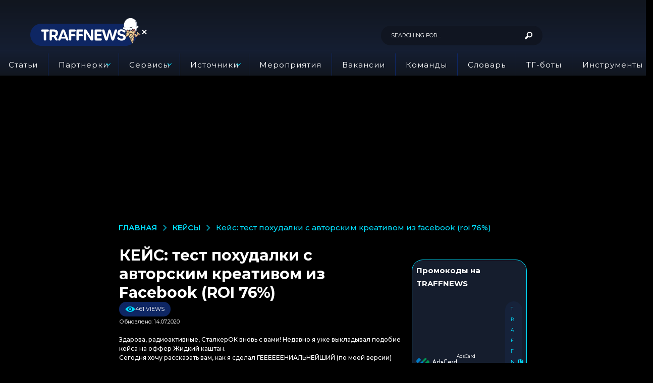

--- FILE ---
content_type: text/html; charset=UTF-8
request_url: https://traffnews.com/case/kejs-test-pohudalki-s-avtorskim-kreativom-iz-facebook-roi-76/
body_size: 82381
content:
<!DOCTYPE HTML>
<html lang="ru-RU" prefix="og: https://ogp.me/ns#">
	<head>
		<meta charset="UTF-8">
		<meta name="viewport" content="width=device-width, initial-scale=1.0, maximum-scale=1.0, user-scalable=no">
					<link rel="pingback" href="https://traffnews.com/xmlrpc.php">
				<style id="kirki-css-vars">:root{}</style><link rel="preload" as="image" href="https://traffnews.com/wp-content/uploads/2025/10/desk.webp" fetchpriority="high">
	<script type="text/javascript">
		(function( $ ) {

			var themeModeStylesheetURL = 'https://traffnews.com/wp-content/themes/boombox/css/night-mode.min.css';
			var getCookie = function( cname ) {
				var name = cname + "=";
				var decodedCookie = decodeURIComponent( document.cookie );
				var ca = decodedCookie.split( ';' );
				for ( var i = 0; i < ca.length; i++ ) {
					var c = ca[i];
					while ( c.charAt( 0 ) == ' ' ) {
						c = c.substring( 1 );
					}
					if ( c.indexOf( name ) == 0 ) {
						return c.substring( name.length, c.length );
					}
				}
				return "";
			};
			var setCookie = function( cname, cvalue, exdays ) {
				var d = new Date();
				d.setTime( d.getTime() + (exdays * 24 * 60 * 60 * 1000) );
				var expires = "expires=" + d.toUTCString();
				document.cookie = cname + "=" + cvalue + ";" + expires + ";path=/";
			};
			var delete_cookie = function( cname ) {
				setCookie( cname, null, 0 );
			};
			var appendThemeModeLink = function() {
				var link = document.createElement( 'link' );
				var targetNode = document.getElementById( 'boombox-primary-style-inline-css' );
				link.rel = 'stylesheet';
				link.id = 'boombox-theme-mode-css';
				link.href = themeModeStylesheetURL;
				link.media = 'all';

				targetNode.parentNode.insertBefore( link, targetNode.nextSibling );
			};

			document.addEventListener( 'DOMContentLoaded', function() {
				var switchers = document.querySelectorAll( '.bb-mode-switcher .bb-mode-toggle' );

				for ( var i = 0; i < switchers.length; i++ ) {
					switchers[i].addEventListener( 'click', function(e) {
					    e.preventDefault();
						var stylesheet = document.getElementById( 'boombox-theme-mode-css' );
						if ( !!getCookie( 'boombox-theme-mode' ) ) {
							if ( stylesheet ) {
								stylesheet.setAttribute( 'disabled', 'disabled' );
							}
							delete_cookie( 'boombox-theme-mode' );
						} else {
							if ( stylesheet ) {
								stylesheet.removeAttribute( 'disabled' );
							} else {
								appendThemeModeLink();
							}
							setCookie( 'boombox-theme-mode', 1, 365 );
						}
					} );
				}
			} );

			if ( !!getCookie( 'boombox-theme-mode' ) ) {

				var appendInterval = setInterval( function() {
					if ( document.getElementById( 'boombox-primary-style-inline-css' ) ) {
						clearInterval( appendInterval );
						appendThemeModeLink();
					}
				}, 25 );
			}

		})();
	</script>
<!-- Search Engine Optimization by Rank Math PRO - https://s.rankmath.com/home -->
<title>КЕЙС: тест похудалки с авторским креативом из Facebook (ROI 76%) | Traffnews</title><style id="rocket-critical-css">.wp-block-group{box-sizing:border-box}ol,ul{box-sizing:border-box}:root{--wp--preset--font-size--normal:16px;--wp--preset--font-size--huge:42px}.light-modal{height:100%}.light-modal,.light-modal-bg{display:none}.light-modal,.light-modal .modal-body,.light-modal-bg{background-color:#fff}.light-modal,.light-modal *,.light-modal :after,.light-modal :before,.light-modal:after,.light-modal:before{-webkit-box-sizing:border-box;-moz-box-sizing:border-box;box-sizing:border-box}.light-modal{position:fixed;-webkit-overflow-scrolling:touch;-webkit-transform:translate3d(0,0,0);-webkit-backface-visibility:hidden;top:0;left:0;z-index:1000;color:#000;margin:auto;width:100%;max-height:100%;max-width:100%;overflow-y:auto}.light-modal .modal-body{display:inline-block;width:100%;padding:40px 15px 15px;-webkit-box-shadow:0 4px 8px 0 rgba(0,0,0,.2),0 6px 20px 0 rgba(0,0,0,.19);-moz-box-shadow:0 4px 8px 0 rgba(0,0,0,.2),0 6px 20px 0 rgba(0,0,0,.19);box-shadow:0 4px 8px 0 rgba(0,0,0,.2),0 6px 20px 0 rgba(0,0,0,.19)}.light-modal .modal-close{display:inline-block;position:absolute;top:15px;right:15px;width:27px;height:27px;background-color:#ffe400;text-align:center;line-height:28px;vertical-align:middle;text-decoration:none;color:#1f1f1f;border-radius:3px;font-size:20px;font-weight:700}@media screen and (min-width:701px){.light-modal-bg{background-color:rgba(31,31,31,.9);overflow-y:scroll}.light-modal .modal-body{-webkit-border-radius:5px;-moz-border-radius:5px;border-radius:5px}.light-modal{background:0 0;top:50%;left:50%;-webkit-transform:translate(-50%,-50%) translateZ(0);-moz-transform:translate(-50%,-50%) translateZ(0);transform:translate(-50%,-50%) translateZ(0);width:550px;max-height:93%;height:auto}.light-modal-bg{position:absolute;overflow:auto;z-index:995;left:0;top:0;width:100%;height:100%}}:focus,a,img{outline:0}.bb-mobile-navigation .main-navigation>ul:after,.clearfix:after,.container:after{clear:both}iframe,img{max-width:100%}@font-face{font-display:swap;font-family:ui-icomoon;src:url(https://traffnews.com/wp-content/themes/boombox/scss/icon-fonts/fonts/ui-icomoon.ttf?4y6x1s) format("truetype"),url(https://traffnews.com/wp-content/themes/boombox/scss/icon-fonts/fonts/ui-icomoon.woff?4y6x1s) format("woff"),url(https://traffnews.com/wp-content/themes/boombox/scss/icon-fonts/fonts/ui-icomoon.svg?4y6x1s#ui-icomoon) format("svg");font-weight:400;font-style:normal}[class*=" bb-ui-icon-"],[class^=bb-ui-icon-]{font-family:ui-icomoon!important;speak:none;font-style:normal;font-weight:400;font-variant:normal;text-transform:none;line-height:1;-webkit-font-smoothing:antialiased;-moz-osx-font-smoothing:grayscale}.bb-ui-icon-close:before{content:""}.bb-ui-icon-burger-menu:before{content:""}.bb-ui-icon-arrow-up:before{content:""}.bb-ui-icon-telegram:before{content:""}.bb-ui-icon-angle-right:before{content:""}.bb-ui-icon-youtube:before{content:""}.bb-ui-icon-instagram:before{content:""}.bb-ui-icon-vk:before{content:""}.bb-mobile-navigation .main-navigation>ul:after,.bb-mobile-navigation .main-navigation>ul:before,.clearfix:after,.clearfix:before,.container:after,.container:before{content:" ";display:table}a{word-wrap:break-word}img{vertical-align:middle}body,html{margin:0}.pull-right{float:right}a{text-decoration:none}*,:after,:before{box-sizing:border-box}article,aside,header,main,nav,section{display:block}html{font-size:13px;line-height:1.4}body{font-size:16px;line-height:1.5}body,html{font-weight:500;word-break:break-word;-webkit-font-smoothing:antialiased;-webkit-overflow-scrolling:touch;-webkit-text-size-adjust:100%;-ms-text-size-adjust:100%;border-radius:0!important;overflow-x:hidden;overflow-y:auto}img{border:0}@media screen and (min-width:768px){html{font-size:16px;line-height:1.5}}img{height:auto}button,input{margin:0;font-family:inherit;font-size:inherit;line-height:inherit}button::-moz-focus-inner{border:0}p{margin:0 0 1.25rem}a{color:#fdc316;-ms-word-break:break-all;word-break:normal}h1,h3,h4{line-height:1.07;color:#000;font-weight:600}h1,h3{margin-top:1.875rem;margin-bottom:1.25rem}h4{margin-top:.9375rem;margin-bottom:10px}h1:first-child,h3:first-child,h4:first-child{margin-top:0}h1{font-size:2.2rem}h3{font-size:1.625rem}h4{font-size:1.5rem}ol,ul{margin:0 0 1.5625rem 1.875em;padding:0}ul ul{margin-bottom:0}b,strong{font-weight:700}.bb-btn,button{font-weight:600;text-transform:uppercase;text-align:center}i{font-style:italic}.bb-header.header-mobile .header-r{white-space:nowrap}.bb-btn,button{margin-bottom:3px;padding:13px 35px;font-size:16px;line-height:20px;vertical-align:middle;display:inline-block;border:1px solid transparent;font-family:inherit;background-color:#cdcdcd;color:#fff}button.close{padding:0;background:0 0;border:0;-webkit-appearance:none}.bb-txt-msg{margin-bottom:5px}.social,.social li{display:inline-block}.social{list-style:none}.social li{float:left;list-style:none;margin-right:25px}.social li:last-child{margin-right:0}.social li a{font-size:20px;color:inherit}button[type=submit]{height:auto;padding:14px 35px;text-align:center;font-size:16px;font-weight:600;line-height:20px;text-transform:uppercase;border:0;font-family:inherit;-webkit-appearance:none}.authentication .wrapper .content-wrapper .content-header h3{text-transform:capitalize}input[type=text],input[type=search],input[type=password]{-webkit-appearance:none;-moz-appearance:none;appearance:none;outline:0}input[type=text],input[type=search],input[type=password]{display:block;width:100%;padding:12px 14px;text-align:center;font-size:14px;line-height:1.42857143;color:inherit;border:2px solid #ececec;background-color:transparent;font-family:inherit}input{height:48px}input[type=checkbox]{height:auto;margin:4px 0 0;padding:0;margin-top:1px\9;line-height:normal;box-sizing:border-box}input[type=search]{-webkit-appearance:none}.input-field{position:relative;margin-bottom:10px}label{display:block;max-width:100%;margin-bottom:5px}.bb-row-check-label{text-align:left;line-height:16px}.bb-row-check-label .form-input,.bb-row-check-label .form-label{line-height:1em;vertical-align:middle;margin:0}.bb-row-check-label .form-label{display:inline;color:inherit;font-size:14px}.light-modal .modal-body{padding:0;position:relative;min-height:100%}.light-modal .modal-close{font-size:14px;z-index:1010}.light-modal .modal-close .bb-icon{line-height:27px}.authentication{padding:0;text-align:center}.authentication .wrapper{display:table;width:100%;height:100%;background-color:#fff;overflow:hidden}.authentication .wrapper .content-wrapper{display:table-cell;vertical-align:middle;margin:0 auto;padding:0 15px 15px;max-width:100%}.authentication .wrapper .content-wrapper .content-header{padding-top:30px}.authentication .wrapper .content-body,.authentication .wrapper .content-header{margin-left:auto;margin-right:auto;width:100%;max-width:100%}.authentication .status-msg{margin-bottom:10px}.authentication .forgot-password-link{color:inherit;font-size:14px;line-height:16px}.authentication .row-remember-me{padding-bottom:10px}.authentication .bb-btn,.authentication button{width:100%}.authentication .content-footer{height:87px}.authentication .bottom{position:absolute;bottom:0;left:0;width:100%;padding:18px 15px;background-color:#ececec}.authentication .bottom .text{display:inline-block;margin:0 20px 0 0;font-size:16px;line-height:18px;color:#000}.authentication .bottom .bb-btn{width:auto}@media (min-width:701px){.authentication{width:660px}}@media (min-width:386px){.authentication .wrapper .content-body,.authentication .wrapper .content-header{width:356px}}@media screen and (max-width:479px){.authentication .content-footer{height:120px}.authentication .bottom .text{margin:0 0 15px;display:block}}.bb-breadcrumb li .bb-icon,.bb-breadcrumb li a,.bb-breadcrumb li span,.go-top{vertical-align:middle}.badge-face-text .more-menu .circle{margin-bottom:0}#main,.bb-row:after{clear:both}.bb-breadcrumb ol{list-style:none;margin:0;font-size:13px}.bb-breadcrumb li,.bb-breadcrumb li a{display:inline}.bb-breadcrumb li a{line-height:20px}.bb-breadcrumb li a>span{line-height:1em}.bb-breadcrumb .ordinal-item{text-transform:uppercase;font-weight:600}.bb-breadcrumb .sep-icon{margin:0 8px;font-weight:600;opacity:.6;font-size:20px}.page-wrapper{display:block}.page-wrapper{position:relative;z-index:2;margin:0 auto;max-width:100%}#main{position:relative;min-height:800px;max-width:100%;margin:0 auto 50px;z-index:5}.container{clear:both;margin-left:auto;margin-right:auto;padding-left:10px;padding-right:10px}.container{width:1200px;max-width:100%}@media screen and (max-width:1200px){.container{width:992px}}@media screen and (min-width:701px){.container{padding-left:20px;padding-right:20px}}@media screen and (min-width:480px) and (max-width:767px){#main{min-height:500px}}@media screen and (max-width:479px){#main{min-height:350px}}.bb-row{margin-right:-15px;margin-left:-15px}.bb-row:after,.bb-row:before{content:" ";display:table}.bb-col{padding-left:15px;padding-right:15px}.col-content{width:100%;margin:0 0 1.875rem}.col-site-main{margin-bottom:1.875rem}.col-sidebar{width:480px;max-width:100%;margin:0 auto 1.875rem}@media screen and (min-width:901px){.one-sidebar.right-sidebar .col-content{float:left}.one-sidebar.right-sidebar .col-sidebar{float:right}.one-sidebar.sidebar-1_4 .col-content{width:70%}.one-sidebar.sidebar-1_4 .col-sidebar{width:30%}}@media screen and (min-width:1200px){.one-sidebar.sidebar-1_4 .col-content{width:70%}.one-sidebar.sidebar-1_4 .col-sidebar{width:30%}}.go-top{display:none}.go-top{position:fixed;z-index:50;bottom:10px;right:10px;width:40px;height:40px;line-height:40px;font-size:17px;text-align:center}#main>.container{margin-bottom:1.875rem}#main .bb-col:last-child,#main .bb-row:last-child,#main .site-main:last-child{margin-bottom:0}.post{position:relative}.bb-post-single .s-post-content>:first-child{margin-top:0}.bb-post-single .s-post-content{margin-bottom:2.5rem}#comments .comment-reply-title #cancel-comment-reply-link{display:block;font-size:11px;line-height:1em;vertical-align:top;text-transform:lowercase}.bb-show-desktop-header,.bb-show-mobile-header{position:relative;z-index:50}.bb-show-desktop-header{display:none}.bb-show-mobile-header{display:block}.branding{z-index:2}.branding a{display:inline;color:inherit;max-width:100%}.branding .site-title{margin:0;font-size:25px;line-height:1em;letter-spacing:2px;text-transform:uppercase;font-weight:600}.branding .site-title:after,.branding .site-title:before{content:" ";display:table}.branding .site-title:after{clear:both}.branding img{float:left;border-radius:0!important;font-size:1px}.bb-header-icon{vertical-align:middle;height:40px;border-radius:50%}@media screen and (min-width:480px){.branding .site-title{font-size:32px}}.bb-community{display:table-cell;vertical-align:middle}.bb-community .logo{display:inline-block;width:50px}.bb-community .text{display:inline-block;padding:5px;font-size:14px;font-weight:500}.header-desktop .branding{margin-right:25px}.bb-header-icon{display:inline-block;font-size:0!important;color:inherit;text-align:center;line-height:40px}.bb-header-icon i{display:inline-block;font-size:25px;font-weight:400;vertical-align:middle;width:25px}.bb-header.header-desktop .container{width:100%;max-width:100%;display:table;display:-ms-flexbox;display:flex;-ms-flex-wrap:wrap;flex-wrap:wrap;-ms-flex-align:center;align-items:center;-webkit-justify-content:center;-ms-flex-flow:row wrap;flex-flow:row wrap;-ms-flex-pack:distribute;justify-content:space-around;-ms-flex-line-pack:stretch;align-content:stretch}.bb-header.header-desktop .container>*{display:table-cell;vertical-align:middle}.bb-header.header-desktop .container .r-1>*{display:inline-block;vertical-align:middle;margin-right:15px}.bb-header.header-desktop .container .r-1>:last-child{margin-right:0}.bb-header.header-desktop .container .m-2:not(.logo){text-align:center;-ms-flex-positive:1;flex-grow:1}.bb-header.header-desktop .container .h-component{padding-left:10px;padding-right:10px}.bb-header.header-desktop .container .h-component:first-child{padding-left:0}.bb-header.header-desktop .container .h-component:last-child{padding-right:0}.bb-header.header-desktop .top-header{position:relative}.bb-header.header-desktop .top-header .container{position:relative;z-index:3}.bb-header.header-desktop .top-header{background-color:#fff;color:#000}.bb-header.header-desktop .top-header.boxed .container{width:1200px}.bb-header.header-desktop .top-header.medium .container{min-height:50px}.bb-header-navigation{display:inline-block;vertical-align:middle}.bb-header-navigation .main-navigation{position:relative;float:left;font-size:17px;font-weight:600;text-transform:none;letter-spacing:1px;font-family:inherit}.bb-header-navigation .main-navigation>ul{display:block;list-style:none;margin:0}.bb-header-navigation .main-navigation>ul:after,.bb-header-navigation .main-navigation>ul:before{content:" ";display:table}.bb-header-navigation .main-navigation>ul:after{clear:both}.bb-header-navigation .main-navigation>ul>li{position:relative;margin-right:25px;float:left;list-style:none;text-align:left}.bb-header-navigation .main-navigation>ul>li>a{display:block;display:-ms-flexbox;display:flex;position:relative;line-height:40px;vertical-align:middle;font-size:inherit;font-weight:inherit;color:inherit;letter-spacing:inherit;text-transform:inherit;font-family:inherit;-ms-flex-align:center;align-items:center}.bb-header-navigation .main-navigation>ul>li.menu-item-has-children>a{padding-right:1em}.bb-header-navigation .main-navigation>ul>li.menu-item-has-children>.dropdown-toggle{line-height:inherit;vertical-align:middle;position:absolute;top:0;right:0;color:inherit}.bb-header-navigation .main-navigation>ul>li.menu-item-has-children>.dropdown-toggle:before{content:"\f107";font-family:ui-icomoon;line-height:40px}.bb-header-navigation .main-navigation>ul>li:last-child{margin-right:0}.bb-header-navigation .main-navigation .sub-menu{position:absolute;top:100%;opacity:0;visibility:hidden;-ms-transform:translate(-50%);transform:translate(-50%);left:50%;width:250px;padding:8px 0;margin:0;font-weight:500;box-shadow:-1px 6px 22.8px 1.2px rgba(42,42,42,.35)}.bb-header-navigation .main-navigation .sub-menu:after,.bb-header-navigation .main-navigation .sub-menu:before{content:" ";display:table}.bb-header-navigation .main-navigation .sub-menu:after{clear:both}.bb-header-navigation .main-navigation .sub-menu:before{position:absolute;top:-6px;right:50%;margin-right:-6px;display:block;content:'';width:0;height:0;border-style:solid;border-width:0 5.5px 6px;border-color:transparent transparent #fff}.bb-header-navigation .main-navigation .sub-menu li{position:relative;display:block;display:-ms-flexbox;display:flex;margin:0;padding:0;clear:both}.bb-header-navigation .main-navigation .sub-menu li a{position:relative;display:inline-block;padding:10px 20px;font-size:inherit;font-weight:inherit;color:inherit;letter-spacing:inherit;text-transform:inherit;font-family:inherit;line-height:1.2em;vertical-align:middle}.menu-left .bb-header-navigation{float:left}.header-desktop .medium .bb-header-navigation{font-size:14px;font-weight:600;letter-spacing:1px;text-transform:uppercase}.social.circle{display:block;text-align:center}.social.circle ul li{float:none;display:inline-block;margin:0 5px 5px}.social.circle ul li:last-child{margin-left:5px}.social.circle ul li a{display:inline-block;width:50px;height:50px;line-height:50px;font-size:26px;color:#fff!important;background-color:#1f1f1f;border-radius:50%}.social.circle ul li a.bb-ui-icon-instagram{background-color:#bc2a8d;background:radial-gradient(circle farthest-corner at 32% 106%,#ffe17d 0,#ffcd69 10%,#fa9137 28%,#eb4141 42%,transparent 82%),linear-gradient(135deg,#234bd7 12%,#c33cbe 58%)}.social.circle ul li a.bb-ui-icon-youtube{background-color:#b00}.social.circle ul li a.bb-ui-icon-vk{background-color:#4c75a3}.social.circle ul li a.bb-ui-icon-telegram{background-color:#08c}.bb-header.header-mobile .header-row-layout{width:100%;display:table;padding-top:5px;padding-bottom:5px}.bb-header.header-mobile .header-col{display:table-cell;vertical-align:middle}.bb-header.header-mobile .header-item{display:inline-block}.bb-header.header-mobile .header-r{text-align:right}.bb-header.header-mobile .header-r .header-item{margin-left:10px}.bb-header.header-mobile .header-row{background-color:#fdc316}.bb-header.header-mobile.h-style .header-row{box-shadow:-1px 1px 1px 0 rgba(42,42,42,.27)}.bb-header.header-mobile .branding img{max-width:100%}.bb-header.header-mobile.h-style{margin-left:auto;margin-right:auto}.bb-header.header-mobile.h-style .header-row-layout{display:-ms-flexbox;display:flex;-ms-flex-align:center;align-items:center;min-height:50px}.bb-header.header-mobile.h-style .header-col{display:-ms-flexbox;display:flex}.bb-header.header-mobile.h-style .header-c{-ms-flex-positive:100;flex-grow:100}.bb-header.header-mobile.h-style .header-r{float:right}.bb-header.header-mobile.h-style-left .header-c{-ms-flex-pack:start;justify-content:flex-start}.bb-mobile-navigation{position:fixed;-webkit-transform:translate3d(0,0,0);z-index:99;-webkit-overflow-scrolling:touch;top:0;height:100%;max-height:100%;overflow:auto;width:460px;right:-460px}.bb-mobile-navigation .holder{padding:40px 30px 30px}.bb-mobile-navigation .close{position:absolute;top:14px;left:14px;color:#fff;line-height:28px;width:27px;height:27px;text-align:center;vertical-align:middle;padding:0;font-size:14px;border-radius:6px}.bb-mobile-navigation .close .bb-icon{line-height:27px}.bb-mobile-navigation .community .logo,.bb-mobile-navigation .community .text{margin-bottom:5px}.bb-mobile-navigation .main-navigation{float:none;position:relative;margin-bottom:10px;padding-bottom:10px}.bb-mobile-navigation .main-navigation>ul{display:block;margin:0}.bb-mobile-navigation .main-navigation>ul li>a{position:relative;font-size:13px;line-height:1.1em;font-weight:600;color:inherit;text-transform:uppercase}.bb-mobile-navigation .main-navigation>ul>li{position:relative;text-align:left;display:block;clear:both;padding:5px 0;line-height:1.5em}.bb-mobile-navigation .main-navigation>ul>li .dropdown-toggle{float:right;padding:5px;text-align:center;vertical-align:middle;font-size:25px;line-height:15px;background-color:transparent;border-radius:0;color:inherit}.bb-mobile-navigation .main-navigation>ul>li .dropdown-toggle:before{content:"\f107";font-family:ui-icomoon}.bb-mobile-navigation .main-navigation>ul>li.menu-item-has-children>a:after,.bb-mobile-navigation .main-navigation>ul>li:before{content:none}.bb-mobile-navigation .main-navigation>ul>li a{display:inline-block}.bb-mobile-navigation .main-navigation>ul>li>a{font-size:15px;font-weight:600}.bb-mobile-navigation .main-navigation>ul>li .sub-menu{display:none;overflow:hidden;margin:0;padding-left:15px}.bb-mobile-navigation .main-navigation>ul>li .sub-menu li{position:relative;display:block;float:left;width:100%;margin:0;padding:5px 20px 5px 0;clear:both}.bb-mobile-navigation .main-navigation>ul>li .sub-menu li a{display:inline-block;padding:0;font-size:13px;color:inherit;text-align:left;font-weight:500;line-height:1em}.bb-mobile-navigation .more-menu .more-menu-header{padding:15px 0 10px}.bb-mobile-navigation .more-menu .more-menu-footer{padding-top:5px;display:block;text-align:left}.bb-mobile-navigation .more-menu .more-menu-footer>*{display:block;float:none;text-align:center}.bb-mobile-navigation .more-menu .more-menu-footer .social ul{float:none;margin:15px 0 0}.bb-mobile-navigation .more-menu-footer,.bb-mobile-navigation .more-menu-header{padding-left:0;padding-right:0}.bb-mobile-navigation .main-navigation{padding-left:0;padding-right:0;border-bottom:2px solid #f0f0f0}@media (max-width:479px){.bb-mobile-navigation .main-navigation,.bb-mobile-navigation .main-navigation ul li{float:none;width:100%}.bb-mobile-navigation{width:100%;right:-100%}.bb-mobile-navigation .social.circle li{margin:0 3px 5px}.bb-mobile-navigation .social.circle li a{width:40px;height:40px;line-height:38px;font-size:17px}}@media screen and (min-width:480px){.bb-header.header-mobile.h-style .branding img{max-width:200px}}.widget{clear:both;display:block;margin-bottom:40px}.widget:last-child{margin-bottom:0}.sticky-sidebar .widget:last-child{margin-bottom:0}.authentication .clearfix{margin:0 -.7%}.bb-sticky .bb-sticky-el{position:static;top:0}@media screen and (max-width:700px){.light-modal .modal-body{border-radius:0}}.bb-cards-view #main,.bb-cards-view .page-wrapper{background-color:transparent!important}.bb-mobile-navigation .main-navigation>ul>li.menu-item-has-children{height:auto;min-height:40px;flex-wrap:wrap}.bb-mobile-navigation .main-navigation>ul>li.menu-item-has-children>a{padding:10px 0}.bb-mobile-navigation .main-navigation>ul>li.menu-item-has-children>.dropdown-toggle{position:absolute;right:0;width:100%;text-align:right;transform:none;top:5px}.bb-mobile-navigation .main-navigation>ul>li.menu-item-has-children>.sub-menu{width:100%;float:none}.comment-form-attachment>span:not(.required){display:block}.comment-form-attachment span.comment-form-attachment__drop-area{display:none}.comment-form-attachment__drop-area-inner{display:flex;justify-content:center;align-items:center;height:100%;padding:20px;border:2px dashed;border-radius:20px}.lwptoc{margin:32px 0}.lwptoc:first-child{margin-top:16px}.lwptoc_i{padding:14px 18px 18px;text-align:left}.lwptoc_header{margin-bottom:6px}.lwptoc_toggle{white-space:nowrap;margin-left:4px;font-size:80%}.lwptoc_toggle:before{content:'['}.lwptoc_toggle:after{content:']'}.lwptoc_toggle_label{margin:0 1px}.lwptoc_item{margin-top:2px}.lwptoc_item:first-child{margin-top:0}.lwptoc-baseItems .lwptoc_items{font-size:90%}.lwptoc-notInherit .lwptoc_i DIV A{box-shadow:none!important;border:none!important;text-decoration:none!important}.lwptoc-light .lwptoc_i{color:#333;background:#fafafa}.lwptoc-light .lwptoc_i A{color:#3175e4}.lwptoc-light .lwptoc_items A:visited{color:#000394}:root{--swiper-theme-color:#007aff}:host{position:relative;display:block;margin-left:auto;margin-right:auto;z-index:1}:root{--swiper-navigation-size:44px}</style>
<meta name="description" content="Здарова, радиоактивные, СталкерОК вновь с вами! Недавно я уже&nbsp;выкладывал подобие кейса&nbsp;на оффер Жидкий каштан.Сегодня хочу рассказать вам, как я"/>
<meta name="robots" content="follow, index, max-snippet:-1, max-video-preview:-1, max-image-preview:large"/>
<link rel="canonical" href="https://traffnews.com/case/kejs-test-pohudalki-s-avtorskim-kreativom-iz-facebook-roi-76/" />
<meta property="og:locale" content="ru_RU" />
<meta property="og:type" content="article" />
<meta property="og:title" content="КЕЙС: тест похудалки с авторским креативом из Facebook (ROI 76%) | Traffnews" />
<meta property="og:description" content="Здарова, радиоактивные, СталкерОК вновь с вами! Недавно я уже&nbsp;выкладывал подобие кейса&nbsp;на оффер Жидкий каштан.Сегодня хочу рассказать вам, как я" />
<meta property="og:url" content="https://traffnews.com/case/kejs-test-pohudalki-s-avtorskim-kreativom-iz-facebook-roi-76/" />
<meta property="og:site_name" content="Traffnews" />
<meta property="article:section" content="Кейсы" />
<meta property="og:updated_time" content="2020-07-14T12:43:50+03:00" />
<meta property="og:image" content="https://traffnews.com/wp-content/uploads/2020/07/9-7.jpg" />
<meta property="og:image:secure_url" content="https://traffnews.com/wp-content/uploads/2020/07/9-7.jpg" />
<meta property="og:image:width" content="1030" />
<meta property="og:image:height" content="438" />
<meta property="og:image:alt" content="КЕЙС: тест похудалки с авторским креативом из Facebook (ROI 76%)" />
<meta property="og:image:type" content="image/jpeg" />
<meta property="article:published_time" content="2020-07-10T17:23:00+03:00" />
<meta property="article:modified_time" content="2020-07-14T12:43:50+03:00" />
<meta name="twitter:card" content="summary_large_image" />
<meta name="twitter:title" content="КЕЙС: тест похудалки с авторским креативом из Facebook (ROI 76%) | Traffnews" />
<meta name="twitter:description" content="Здарова, радиоактивные, СталкерОК вновь с вами! Недавно я уже&nbsp;выкладывал подобие кейса&nbsp;на оффер Жидкий каштан.Сегодня хочу рассказать вам, как я" />
<meta name="twitter:image" content="https://traffnews.com/wp-content/uploads/2020/07/9-7.jpg" />
<meta name="twitter:label1" content="Автор" />
<meta name="twitter:data1" content="TraffNews" />
<meta name="twitter:label2" content="Время чтения" />
<meta name="twitter:data2" content="Меньше минуты" />
<script data-rocketlazyloadscript='[data-uri]' type="application/ld+json" class="rank-math-schema-pro"></script>
<!-- /Rank Math WordPress SEO плагин -->

<link rel='dns-prefetch' href='//fonts.googleapis.com' />
<link rel='dns-prefetch' href='//fonts.googleapis.com,%20' />
<link href='https://fonts.gstatic.com' crossorigin rel='preconnect' />
<link rel="alternate" type="application/rss+xml" title="Traffnews &raquo; Лента" href="https://traffnews.com/feed/" />
<link rel="alternate" type="application/rss+xml" title="Traffnews &raquo; Лента комментариев" href="https://traffnews.com/comments/feed/" />
<link rel="alternate" type="application/rss+xml" title="Traffnews &raquo; Лента комментариев к &laquo;КЕЙС: тест похудалки с авторским креативом из Facebook (ROI 76%)&raquo;" href="https://traffnews.com/case/kejs-test-pohudalki-s-avtorskim-kreativom-iz-facebook-roi-76/feed/" />
<!-- traffnews.com is managing ads with Advanced Ads 1.51.2 --><!--noptimize--><script id="traff-ready">
			window.advanced_ads_ready=function(e,a){a=a||"complete";var d=function(e){return"interactive"===a?"loading"!==e:"complete"===e};d(document.readyState)?e():document.addEventListener("readystatechange",(function(a){d(a.target.readyState)&&e()}),{once:"interactive"===a})},window.advanced_ads_ready_queue=window.advanced_ads_ready_queue||[];		</script>
		<!--/noptimize--><style id='wp-emoji-styles-inline-css' type='text/css'>

	img.wp-smiley, img.emoji {
		display: inline !important;
		border: none !important;
		box-shadow: none !important;
		height: 1em !important;
		width: 1em !important;
		margin: 0 0.07em !important;
		vertical-align: -0.1em !important;
		background: none !important;
		padding: 0 !important;
	}
</style>
<link rel='preload'  href='https://traffnews.com/wp-includes/css/dist/block-library/style.min.css?ver=6.4.7' data-rocket-async="style" as="style" onload="this.onload=null;this.rel='stylesheet'" type='text/css' media='all' />
<style id='classic-theme-styles-inline-css' type='text/css'>
/*! This file is auto-generated */
.wp-block-button__link{color:#fff;background-color:#32373c;border-radius:9999px;box-shadow:none;text-decoration:none;padding:calc(.667em + 2px) calc(1.333em + 2px);font-size:1.125em}.wp-block-file__button{background:#32373c;color:#fff;text-decoration:none}
</style>
<style id='global-styles-inline-css' type='text/css'>
body{--wp--preset--color--black: #000000;--wp--preset--color--cyan-bluish-gray: #abb8c3;--wp--preset--color--white: #ffffff;--wp--preset--color--pale-pink: #f78da7;--wp--preset--color--vivid-red: #cf2e2e;--wp--preset--color--luminous-vivid-orange: #ff6900;--wp--preset--color--luminous-vivid-amber: #fcb900;--wp--preset--color--light-green-cyan: #7bdcb5;--wp--preset--color--vivid-green-cyan: #00d084;--wp--preset--color--pale-cyan-blue: #8ed1fc;--wp--preset--color--vivid-cyan-blue: #0693e3;--wp--preset--color--vivid-purple: #9b51e0;--wp--preset--gradient--vivid-cyan-blue-to-vivid-purple: linear-gradient(135deg,rgba(6,147,227,1) 0%,rgb(155,81,224) 100%);--wp--preset--gradient--light-green-cyan-to-vivid-green-cyan: linear-gradient(135deg,rgb(122,220,180) 0%,rgb(0,208,130) 100%);--wp--preset--gradient--luminous-vivid-amber-to-luminous-vivid-orange: linear-gradient(135deg,rgba(252,185,0,1) 0%,rgba(255,105,0,1) 100%);--wp--preset--gradient--luminous-vivid-orange-to-vivid-red: linear-gradient(135deg,rgba(255,105,0,1) 0%,rgb(207,46,46) 100%);--wp--preset--gradient--very-light-gray-to-cyan-bluish-gray: linear-gradient(135deg,rgb(238,238,238) 0%,rgb(169,184,195) 100%);--wp--preset--gradient--cool-to-warm-spectrum: linear-gradient(135deg,rgb(74,234,220) 0%,rgb(151,120,209) 20%,rgb(207,42,186) 40%,rgb(238,44,130) 60%,rgb(251,105,98) 80%,rgb(254,248,76) 100%);--wp--preset--gradient--blush-light-purple: linear-gradient(135deg,rgb(255,206,236) 0%,rgb(152,150,240) 100%);--wp--preset--gradient--blush-bordeaux: linear-gradient(135deg,rgb(254,205,165) 0%,rgb(254,45,45) 50%,rgb(107,0,62) 100%);--wp--preset--gradient--luminous-dusk: linear-gradient(135deg,rgb(255,203,112) 0%,rgb(199,81,192) 50%,rgb(65,88,208) 100%);--wp--preset--gradient--pale-ocean: linear-gradient(135deg,rgb(255,245,203) 0%,rgb(182,227,212) 50%,rgb(51,167,181) 100%);--wp--preset--gradient--electric-grass: linear-gradient(135deg,rgb(202,248,128) 0%,rgb(113,206,126) 100%);--wp--preset--gradient--midnight: linear-gradient(135deg,rgb(2,3,129) 0%,rgb(40,116,252) 100%);--wp--preset--font-size--small: 13px;--wp--preset--font-size--medium: 20px;--wp--preset--font-size--large: 36px;--wp--preset--font-size--x-large: 42px;--wp--preset--spacing--20: 0.44rem;--wp--preset--spacing--30: 0.67rem;--wp--preset--spacing--40: 1rem;--wp--preset--spacing--50: 1.5rem;--wp--preset--spacing--60: 2.25rem;--wp--preset--spacing--70: 3.38rem;--wp--preset--spacing--80: 5.06rem;--wp--preset--shadow--natural: 6px 6px 9px rgba(0, 0, 0, 0.2);--wp--preset--shadow--deep: 12px 12px 50px rgba(0, 0, 0, 0.4);--wp--preset--shadow--sharp: 6px 6px 0px rgba(0, 0, 0, 0.2);--wp--preset--shadow--outlined: 6px 6px 0px -3px rgba(255, 255, 255, 1), 6px 6px rgba(0, 0, 0, 1);--wp--preset--shadow--crisp: 6px 6px 0px rgba(0, 0, 0, 1);}:where(.is-layout-flex){gap: 0.5em;}:where(.is-layout-grid){gap: 0.5em;}body .is-layout-flow > .alignleft{float: left;margin-inline-start: 0;margin-inline-end: 2em;}body .is-layout-flow > .alignright{float: right;margin-inline-start: 2em;margin-inline-end: 0;}body .is-layout-flow > .aligncenter{margin-left: auto !important;margin-right: auto !important;}body .is-layout-constrained > .alignleft{float: left;margin-inline-start: 0;margin-inline-end: 2em;}body .is-layout-constrained > .alignright{float: right;margin-inline-start: 2em;margin-inline-end: 0;}body .is-layout-constrained > .aligncenter{margin-left: auto !important;margin-right: auto !important;}body .is-layout-constrained > :where(:not(.alignleft):not(.alignright):not(.alignfull)){max-width: var(--wp--style--global--content-size);margin-left: auto !important;margin-right: auto !important;}body .is-layout-constrained > .alignwide{max-width: var(--wp--style--global--wide-size);}body .is-layout-flex{display: flex;}body .is-layout-flex{flex-wrap: wrap;align-items: center;}body .is-layout-flex > *{margin: 0;}body .is-layout-grid{display: grid;}body .is-layout-grid > *{margin: 0;}:where(.wp-block-columns.is-layout-flex){gap: 2em;}:where(.wp-block-columns.is-layout-grid){gap: 2em;}:where(.wp-block-post-template.is-layout-flex){gap: 1.25em;}:where(.wp-block-post-template.is-layout-grid){gap: 1.25em;}.has-black-color{color: var(--wp--preset--color--black) !important;}.has-cyan-bluish-gray-color{color: var(--wp--preset--color--cyan-bluish-gray) !important;}.has-white-color{color: var(--wp--preset--color--white) !important;}.has-pale-pink-color{color: var(--wp--preset--color--pale-pink) !important;}.has-vivid-red-color{color: var(--wp--preset--color--vivid-red) !important;}.has-luminous-vivid-orange-color{color: var(--wp--preset--color--luminous-vivid-orange) !important;}.has-luminous-vivid-amber-color{color: var(--wp--preset--color--luminous-vivid-amber) !important;}.has-light-green-cyan-color{color: var(--wp--preset--color--light-green-cyan) !important;}.has-vivid-green-cyan-color{color: var(--wp--preset--color--vivid-green-cyan) !important;}.has-pale-cyan-blue-color{color: var(--wp--preset--color--pale-cyan-blue) !important;}.has-vivid-cyan-blue-color{color: var(--wp--preset--color--vivid-cyan-blue) !important;}.has-vivid-purple-color{color: var(--wp--preset--color--vivid-purple) !important;}.has-black-background-color{background-color: var(--wp--preset--color--black) !important;}.has-cyan-bluish-gray-background-color{background-color: var(--wp--preset--color--cyan-bluish-gray) !important;}.has-white-background-color{background-color: var(--wp--preset--color--white) !important;}.has-pale-pink-background-color{background-color: var(--wp--preset--color--pale-pink) !important;}.has-vivid-red-background-color{background-color: var(--wp--preset--color--vivid-red) !important;}.has-luminous-vivid-orange-background-color{background-color: var(--wp--preset--color--luminous-vivid-orange) !important;}.has-luminous-vivid-amber-background-color{background-color: var(--wp--preset--color--luminous-vivid-amber) !important;}.has-light-green-cyan-background-color{background-color: var(--wp--preset--color--light-green-cyan) !important;}.has-vivid-green-cyan-background-color{background-color: var(--wp--preset--color--vivid-green-cyan) !important;}.has-pale-cyan-blue-background-color{background-color: var(--wp--preset--color--pale-cyan-blue) !important;}.has-vivid-cyan-blue-background-color{background-color: var(--wp--preset--color--vivid-cyan-blue) !important;}.has-vivid-purple-background-color{background-color: var(--wp--preset--color--vivid-purple) !important;}.has-black-border-color{border-color: var(--wp--preset--color--black) !important;}.has-cyan-bluish-gray-border-color{border-color: var(--wp--preset--color--cyan-bluish-gray) !important;}.has-white-border-color{border-color: var(--wp--preset--color--white) !important;}.has-pale-pink-border-color{border-color: var(--wp--preset--color--pale-pink) !important;}.has-vivid-red-border-color{border-color: var(--wp--preset--color--vivid-red) !important;}.has-luminous-vivid-orange-border-color{border-color: var(--wp--preset--color--luminous-vivid-orange) !important;}.has-luminous-vivid-amber-border-color{border-color: var(--wp--preset--color--luminous-vivid-amber) !important;}.has-light-green-cyan-border-color{border-color: var(--wp--preset--color--light-green-cyan) !important;}.has-vivid-green-cyan-border-color{border-color: var(--wp--preset--color--vivid-green-cyan) !important;}.has-pale-cyan-blue-border-color{border-color: var(--wp--preset--color--pale-cyan-blue) !important;}.has-vivid-cyan-blue-border-color{border-color: var(--wp--preset--color--vivid-cyan-blue) !important;}.has-vivid-purple-border-color{border-color: var(--wp--preset--color--vivid-purple) !important;}.has-vivid-cyan-blue-to-vivid-purple-gradient-background{background: var(--wp--preset--gradient--vivid-cyan-blue-to-vivid-purple) !important;}.has-light-green-cyan-to-vivid-green-cyan-gradient-background{background: var(--wp--preset--gradient--light-green-cyan-to-vivid-green-cyan) !important;}.has-luminous-vivid-amber-to-luminous-vivid-orange-gradient-background{background: var(--wp--preset--gradient--luminous-vivid-amber-to-luminous-vivid-orange) !important;}.has-luminous-vivid-orange-to-vivid-red-gradient-background{background: var(--wp--preset--gradient--luminous-vivid-orange-to-vivid-red) !important;}.has-very-light-gray-to-cyan-bluish-gray-gradient-background{background: var(--wp--preset--gradient--very-light-gray-to-cyan-bluish-gray) !important;}.has-cool-to-warm-spectrum-gradient-background{background: var(--wp--preset--gradient--cool-to-warm-spectrum) !important;}.has-blush-light-purple-gradient-background{background: var(--wp--preset--gradient--blush-light-purple) !important;}.has-blush-bordeaux-gradient-background{background: var(--wp--preset--gradient--blush-bordeaux) !important;}.has-luminous-dusk-gradient-background{background: var(--wp--preset--gradient--luminous-dusk) !important;}.has-pale-ocean-gradient-background{background: var(--wp--preset--gradient--pale-ocean) !important;}.has-electric-grass-gradient-background{background: var(--wp--preset--gradient--electric-grass) !important;}.has-midnight-gradient-background{background: var(--wp--preset--gradient--midnight) !important;}.has-small-font-size{font-size: var(--wp--preset--font-size--small) !important;}.has-medium-font-size{font-size: var(--wp--preset--font-size--medium) !important;}.has-large-font-size{font-size: var(--wp--preset--font-size--large) !important;}.has-x-large-font-size{font-size: var(--wp--preset--font-size--x-large) !important;}
.wp-block-navigation a:where(:not(.wp-element-button)){color: inherit;}
:where(.wp-block-post-template.is-layout-flex){gap: 1.25em;}:where(.wp-block-post-template.is-layout-grid){gap: 1.25em;}
:where(.wp-block-columns.is-layout-flex){gap: 2em;}:where(.wp-block-columns.is-layout-grid){gap: 2em;}
.wp-block-pullquote{font-size: 1.5em;line-height: 1.6;}
</style>
<link data-minify="1" rel='preload'  href='https://traffnews.com/wp-content/cache/min/1/wp-content/plugins/social-icons/assets/css/social-icons.css?ver=1765983379' data-rocket-async="style" as="style" onload="this.onload=null;this.rel='stylesheet'" type='text/css' media='all' />
<link rel='preload'  href='https://traffnews.com/wp-content/plugins/wp-ulike/assets/css/wp-ulike.min.css?ver=4.7.9.1' data-rocket-async="style" as="style" onload="this.onload=null;this.rel='stylesheet'" type='text/css' media='all' />
<link data-minify="1" rel='preload'  href='https://traffnews.com/wp-content/cache/min/1/wp-content/uploads/wp-ulike/custom.css?ver=1765983379' data-rocket-async="style" as="style" onload="this.onload=null;this.rel='stylesheet'" type='text/css' media='all' />
<link data-minify="1" rel='preload'  href='https://traffnews.com/wp-content/cache/min/1/wp-content/plugins/wp-user-avatar/assets/css/frontend.min.css?ver=1765983379' data-rocket-async="style" as="style" onload="this.onload=null;this.rel='stylesheet'" type='text/css' media='all' />
<link rel='preload'  href='https://traffnews.com/wp-content/plugins/wp-user-avatar/assets/flatpickr/flatpickr.min.css?ver=4.15.21' data-rocket-async="style" as="style" onload="this.onload=null;this.rel='stylesheet'" type='text/css' media='all' />
<link rel='preload'  href='https://traffnews.com/wp-content/plugins/wp-user-avatar/assets/select2/select2.min.css?ver=6.4.7' data-rocket-async="style" as="style" onload="this.onload=null;this.rel='stylesheet'" type='text/css' media='all' />
<link data-minify="1" rel='preload'  href='https://traffnews.com/wp-content/cache/min/1/wp-content/plugins/wp-ulike-pro/public/assets/css/wp-ulike-pro.min.css?ver=1765983379' data-rocket-async="style" as="style" onload="this.onload=null;this.rel='stylesheet'" type='text/css' media='all' />
<link rel='preload'  href='https://traffnews.com/wp-content/themes/boombox/style.css?ver=6.4.7' data-rocket-async="style" as="style" onload="this.onload=null;this.rel='stylesheet'" type='text/css' media='all' />
<link data-minify="1" rel='preload'  href='https://traffnews.com/wp-content/cache/min/1/wp-content/themes/boombox/js/plugins/plugins.min.css?ver=1765983371' data-rocket-async="style" as="style" onload="this.onload=null;this.rel='stylesheet'" type='text/css' media='all' />
<link data-minify="1" rel='preload'  href='https://traffnews.com/wp-content/cache/min/1/wp-content/themes/boombox/fonts/icon-fonts/icomoon/icons.min.css?ver=1765983371' data-rocket-async="style" as="style" onload="this.onload=null;this.rel='stylesheet'" type='text/css' media='all' />
<link rel='preload'  href='https://fonts.googleapis.com/css?family=Montserrat%3A300%2C300i%2C400%2C400i%2C500%2C500i%2C600%2C600i%2C700%2C700i%2C800%2C800i%2C900%2C900i&#038;subset=latin%2Clatin-ext&#038;ver=2.6.0.4&#038;display=swap' data-rocket-async="style" as="style" onload="this.onload=null;this.rel='stylesheet'" type='text/css' media='all' />
<link data-minify="1" rel='preload'  href='https://traffnews.com/wp-content/cache/min/1/wp-content/themes/boombox/css/style.min.css?ver=1765983371' data-rocket-async="style" as="style" onload="this.onload=null;this.rel='stylesheet'" type='text/css' media='all' />
<style id='boombox-primary-style-inline-css' type='text/css'>

		/* -- Mobile Header -- */
		.bb-header.header-mobile .header-row {
			background-color: #ffffff;
			color: #1f1f1f;
		}
		/* If you need to specify different color for bottom/top header, use this code */
		.bb-header.header-mobile.g-style .header-c {
			color: #1f1f1f;
		}
		/* Mobile header breakpoint */
		@media (min-width: 992px) {
			.bb-show-desktop-header {
			  display: block;
			}
			.bb-show-mobile-header {
			  display: none;
			}
		}
	
		/* --site title color */
		.branding h1 {
		  color: #1f1f1f;
		}
	
		/* -top */
		.bb-header.header-desktop .top-header {
		  background-color: #000000;
		}
	
		.bb-header.header-desktop .top-header .bb-header-icon:hover,
		.bb-header.header-desktop .top-header  .bb-header-icon.active,
		.bb-header.header-desktop .top-header .main-navigation > ul > li:hover,
		.bb-header.header-desktop .top-header .main-navigation > ul > li.current-menu-item > a {
		  color: #ffffff;
		}
	
		/* --top pattern */
		.bb-header.header-desktop .top-header svg {
		  fill: #000000;
		}
	
		/* --top text color */
		.bb-header.header-desktop .top-header {
		  color: #ffffff;
		}
	
		.bb-header.header-desktop .top-header .create-post {
		  background-color: #1f1f1f;
		}
	
		/* --top button color */
		.bb-header.header-desktop .top-header .create-post {
		  color: #ffffff;
		}
		
		/* --top Typography */
		.bb-header.header-desktop .top-header .main-navigation {
			font-family: inherit;
			font-size: inherit;
			font-style : inherit;
			font-weight: inherit;
			letter-spacing: inherit;
			text-transform: inherit;
		}
		
		.bb-header.header-desktop .top-header .main-navigation .sub-menu {
			font-family: inherit;
			font-size: 14px;
			font-style : inherit;
			font-weight: 500;
			letter-spacing: inherit;
			text-transform: inherit;
		}
	
		.bb-header.header-desktop .bottom-header .bb-header-icon:hover,
		.bb-header.header-desktop .bottom-header .bb-header-icon.active,
		.bb-header.header-desktop .bottom-header .main-navigation > ul > li:hover,
		.bb-header.header-desktop .bottom-header .main-navigation > ul > li.current-menu-item > a,
		.bb-header.header-desktop .bottom-header .main-navigation > ul > li.current-menu-item > .dropdown-toggle {
		  color: #ffffff;
		}
	
		/* -bottom */
		.bb-header.header-desktop .bottom-header {
		  background-color: #000000;
		}
	
		.bb-header.header-desktop .bottom-header svg {
		  fill: #000000;
		}
	
		/* --bottom text color */
		.bb-header.header-desktop .bottom-header {
		  color: #ffffff;
		}
	
		.bb-header.header-desktop .bottom-header .main-navigation ul li:before,
		.bb-header.header-desktop .bottom-header .account-box .user:after,
		.bb-header.header-desktop .bottom-header .create-post:before,
		.bb-header.header-desktop .bottom-header .menu-button:after {
		  border-color: #ffffff;
		}
	
		.bb-header.header-desktop .bottom-header .create-post {
		  background-color: #1f1f1f;
		}
	
		/* --bottom button color */
		.bb-header.header-desktop .create-post {
		  color: #ffffff;
		}
		
		/* --bottom Typography */
		.bb-header.header-desktop .bottom-header .main-navigation {
			font-family: inherit;
			font-size: inherit;
			font-style : inherit;
			font-weight: inherit;
			letter-spacing: inherit;
			text-transform: inherit;
		}
		
		.bb-header.header-desktop .bottom-header .main-navigation .sub-menu {
			font-family: inherit;
			font-size: 14px;
			font-style : inherit;
			font-weight: 500;
			letter-spacing: inherit;
			text-transform: inherit;
		}

		/* -- Logo Margin for Desktop */
		.bb-header.header-desktop .branding {
			margin-top: 15px;
			margin-bottom: 15px;
		}
		/* -- Logo Margin for Mobile */
		.bb-header.header-mobile .branding {
			margin-top: 5px;
			margin-bottom: 5px;
		}
		

		/* Custom Footer Styles */
	
		/* -top */
		.footer {
		  background-color: #0f0f0f;
		}
	
		.footer .footer-top svg {
		  fill: #0f0f0f;
		}
	
		.footer .footer-bottom svg {
		  fill: #ffffff;
		}
	
		/* -primary color */
		/* --primary bg */
		#footer .cat-item.current-cat a,
		#footer .widget_mc4wp_form_widget:before,#footer .widget_create_post:before,
		#footer .cat-item a:hover,
		#footer button[type="submit"],
		#footer input[type="submit"],
		#footer .bb-btn, #footer .bnt.primary {
		  background-color: #ffcf92;
		}
	
		/* --primary text */
		#footer .widget_mc4wp_form_widget:before,#footer .widget_create_post:before,
		#footer button[type="submit"],
		#footer input[type="submit"],
		#footer .bb-btn, #footer .bb-bnt-primary {
		  color: #000000;
		}
	
		/* --primary hover */
		#footer a:hover {
		  color: #ffcf92;
		}
	
		#footer .widget_categories ul li a:hover,
		#footer .widget_archive ul li a:hover,
		#footer .widget_pages ul li a:hover,
		#footer .widget_meta ul li a:hover,
		#footer .widget_nav_menu ul li a:hover {
		  background-color: #ffcf92;
		  color: #000000;
		}
	
		#footer .slick-dots li.slick-active button:before,
		#footer .widget_tag_cloud a:hover {
		  border-color:#ffcf92;
		}
	
		/* -heading color */
		#footer .bb-featured-strip .item .title,
		#footer .slick-dots li button:before,
		#footer h1,#footer h2,#footer h3,#footer h4, #footer h5,#footer h6,
		#footer .widget-title {
		  color: #ffffff;
		}
	
		/* -text color */
		#footer,
		#footer .widget_recent_comments .recentcomments .comment-author-link,
		#footer .widget_recent_comments .recentcomments a,
		#footer .byline, #footer .posted-on,
		#footer .widget_nav_menu ul li,
		#footer .widget_categories ul li,
		#footer .widget_archive ul li,
		#footer .widget_pages ul li,
		#footer .widget_meta ul li {
		  color: #ffffff;
		}
		#footer .widget_tag_cloud  a, #footer select, #footer textarea, #footer input[type="tel"], #footer input[type="text"], #footer input[type="number"], #footer input[type="date"], #footer input[type="time"], #footer input[type="url"], #footer input[type="email"], #footer input[type="search"],#footer input[type="password"],
		#footer .widget_mc4wp_form_widget:after, #footer .widget_create_post:after {
			border-color: #ffffff;
		}
	
		#footer .widget_categories ul li a,
		#footer .widget_archive ul li a,
		#footer .widget_pages ul li a,
		#footer .widget_meta ul li a,
		#footer .widget_nav_menu ul li a,
		#footer .widget_tag_cloud a {
		  color: #ffffff;
		}
	
		/* -bottom */
		/* --text  color */
		#footer .footer-bottom {
		  background-color: #ffffff;
		  color: #000000;
		}
	
		/* --text  hover */
		#footer .footer-bottom a:hover {
		  color: #ffcf92;
		}
/* - Page header - */

	/* -body bg color */
	body,.bb-post-gallery-content .bb-gl-header {
	    background-color: #000000;
	}
	.bb-cards-view .bb-post-single.style5 .site-main, .bb-cards-view .bb-post-single.style6 .container-inner {
		background-color: #000000;
	}
	
	.branding .site-title {
		font-family: Montserrat,sans-serif;
		font-weight:400;
		font-style:normal;
	}

	#background-image {
		background-size:cover;
	}

	/* -Font sizes */
	.widget-title {
		font-size: 23px;
	}
	body {
	    font-size: 12px;
	}
	@media screen and (min-width: 992px) {
		html {
			font-size: 12px;
		}
		.bb-post-single .s-post-title {
	    	font-size: 30px;
		}
	}

	/* -content bg color */
	.page-wrapper,
	#main,
	.bb-cards-view .bb-card-item,
	.bb-cards-view .widget_mc4wp_form_widget:after,
	.bb-cards-view .widget_create_post:after,
	.light-modal .modal-body,.light-modal,
	.bb-toggle .bb-header-dropdown.toggle-content,
	.bb-header.header-desktop .main-navigation .sub-menu,
	.bb-post-share-box .post-share-count,
	.bb-post-rating a,.comment-respond input[type=text], .comment-respond textarea, .comment-respond #commentform textarea#comment,
	.bb-fixed-pagination .page,.bb-fixed-pagination .pg-content,
	.bb-floating-navbar .floating-navbar-inner,
	.bb-featured-strip .bb-arrow-next, .bb-featured-strip .bb-arrow-prev,
	.bb-mobile-navigation,
	.mejs-container,.bb-post-gallery-content,
	.bb-dropdown .dropdown-toggle, .bb-dropdown .dropdown-content,
	.bb-stretched-view .bb-post-single.style5 .site-main, .bb-stretched-view .bb-post-single.style6 .container-inner,
	.bb-boxed-view .bb-post-single.style5 .site-main, .bb-boxed-view .bb-post-single.style6 .container-inner,
	.bb-advertisement.bb-sticky-bottom-area .bb-sticky-btm-el {
	  background-color: #151d2d;
	  border-color: #151d2d;
	}
	/* Temp Color: will be option in future */
	.bb-header.header-mobile.g-style .header-c {
		background: #151d2d;
	}
	.bb-header-navigation .main-navigation .sub-menu:before,
	.bb-toggle .toggle-content.bb-header-dropdown:before {
	    border-color: transparent transparent #151d2d;
	}
	select, .bb-form-block input, .bb-form-block select, .bb-form-block textarea,
	.bb-author-vcard .author {
		background-color: #151d2d;
	}
	.bb-tabs .tabs-menu .count {
	  color: #151d2d;
	}

	/* -page width */
	.page-wrapper {
	  width: 100%;
	}

	/* -primary color */
	/* --primary color for bg */
	.mark, mark,.box_list,
	.bb-tooltip:before,
	.bb-text-highlight.primary-color,
	#comments .nav-links a,
	.light-modal .modal-close,
	.quiz_row:hover,
	.progress-bar-success,
	.onoffswitch,.onoffswitch2,
	.widget_nav_menu ul li a:hover,
	.widget_categories ul li a:hover,
	.widget_archive ul li a:hover,
	.widget_pages ul li a:hover,
	.widget_meta ul li a:hover,
	.widget_mc4wp_form_widget:before,.widget_create_post:before,
	.widget_calendar table th a,
	.widget_calendar table td a,
	.go-top, .bb-affiliate-content .item-url,
	.bb-mobile-navigation .close,
	.bb-wp-pagination .page-numbers.next, .bb-wp-pagination .page-numbers.prev,
	.navigation.pagination .page-numbers.next, .navigation.pagination .page-numbers.prev,
	.bb-next-prev-pagination .page-link,
	.bb-next-pagination .page-link,
	.bb-post-share-box .post-share-count,
	.cat-item.current-cat a,
	.cat-item a:hover,
	.bb-fixed-pagination .page:hover .pg-arrow,
	button[type="submit"],
	input[type="submit"],
	.bb-btn.bb-btn-primary,.bb-btn.bb-btn-primary:hover,
	blockquote:before,.bb-btn.bb-btn-primary-outline:hover,.bb-post-gallery-content .bb-gl-meta .bb-gl-arrow,
	hr.primary-color,
	.bb-bg-primary, .bb-bg-primary.bb-btn,
	.bb-sticky-btm .btn-close {
	  background-color: #00e0ff;
	}
	.bb-tooltip:after,
	hr.bb-line-dashed.primary-color, hr.bb-line-dotted.primary-color {
		border-top-color:#00e0ff;
	}

	/* --primary text */
	.mark, mark,
	.bb-tooltip:before,
	.bb-wp-pagination .page-numbers.next, .bb-wp-pagination .page-numbers.prev,
	.navigation.pagination .page-numbers.next, .navigation.pagination .page-numbers.prev,
	.bb-text-highlight.primary-color,
	#comments .nav-links a,
	.light-modal .modal-close,
	.sr-only,.box_list,
	.quiz_row:hover, .bb-affiliate-content .item-url,
	.onoffswitch,.onoffswitch2,
	.bb-next-prev-pagination .page-link,
	.bb-next-pagination .page-link,
	.widget_nav_menu ul li a:hover,
	.widget_categories ul li a:hover,
	.widget_archive ul li a:hover,
	.widget_pages ul li a:hover,
	.widget_meta ul li a:hover,
	.cat-item.current-cat a,
	.widget_mc4wp_form_widget:before,.widget_create_post:before,
	.go-top,
	.widget_calendar table th a,
	.widget_calendar table td a,
	.bb-mobile-navigation .close,
	.bb-post-share-box .post-share-count,
	.bb-fixed-pagination .page:hover .pg-arrow,
	button[type="submit"],
	input[type="submit"],
	.bb-btn.bb-btn-primary,.bb-btn.bb-btn-primary:hover,.bb-btn.bb-btn-primary-outline:hover,
	blockquote:before,.bb-post-gallery-content .bb-gl-meta .bb-gl-arrow,
	.bb-bg-primary,
	.bb-sticky-btm .btn-close {
	  color: #ffffff;
	}

	/* -primary color */
	/* --primary color for text */
	#cancel-comment-reply-link,
	.bb-affiliate-content .price:before,
	.bb-header-navigation .main-navigation > ul .sub-menu li:hover > a,
	.bb-header-navigation .main-navigation > ul .sub-menu li.current-menu-item a,
	.bb-header-navigation .more-navigation .section-navigation ul li:hover a,
	.bb-mobile-navigation .main-navigation li a:hover,.bb-mobile-navigation .main-navigation>ul>li .sub-menu li a:hover,
	.bb-mobile-navigation .main-navigation li.current-menu-item > a, .bb-mobile-navigation .main-navigation .sub-menu li.current-menu-item > a,
	.bb-mobile-navigation .main-navigation li.current-menu-item > .dropdown-toggle, .bb-mobile-navigation .main-navigation .sub-menu li.current-menu-item > .dropdown-toggle,
	.single.nsfw-post .bb-post-single .nsfw-post h3,
	.sticky .post-thumbnail:after,
	.entry-no-lg,
	.entry-title:hover a,
	.post-types .item:hover .bb-icon,
	.bb-text-dropcap.primary-color,
	.bb-btn-primary-outline,
	.bb-btn-link:hover,
	.bb-btn-link,#comments .bypostauthor > .comment-body .vcard .fn,
	.more-link:hover,
	.widget_bb-side-navigation .menu-item.menu-item-icon .bb-icon,
	.bb-post-nav .nsfw-post h3,
	.post-thumbnail .nsfw-post h3,
	.bb-price-block .current-price:before, .bb-price-block ins:before, .bb-price-block .amount:before, .product_list_widget ins .amount:before {
	  color: #00e0ff;
	}

	.post-types .item:hover,
	.more-load-button button:hover,
	.bb-btn-primary-outline,.bb-btn-primary:hover,
	.widget_tag_cloud .tagcloud a:hover {
	  border-color: #00e0ff;
	}

	.bb-tabs .tabs-menu li.active:before  {
		background-color: #00e0ff;
	}

	/* -link color */
	a,.bb-timing-block .timing-seconds {
	  color:#00e0ff
	}

	/* - base text color */
	body, html,
	.widget_recent_comments .recentcomments .comment-author-link,.widget_recent_comments .recentcomments a,
	.bb-header.header-desktop .main-navigation .sub-menu,
	.bb-header-dropdown.toggle-content,.comment-respond input[type=text], .comment-respond textarea,
	.featured-strip .slick-dots li button:before,
	.more-load-button button,.comment-vote .count,
	.bb-mobile-navigation .bb-header-search .search-submit,
	#comments .comment .comment-body .comment-content small .dropdown-toggle,
	.byline a,.byline .author-name,
	.bb-featured-strip .bb-arrow-next, .bb-featured-strip .bb-arrow-prev,
	.bb-price-block, .bb-price-block > .amount, .bb-price-block ins .amount,
	.bb-dropdown .dropdown-content a,
	.bb-author-vcard .auth-references a,
	.light-modal,
    .bb-author-vcard-mini .auth-url,
	.bb-post-gallery-content .bb-gl-meta .bb-gl-pagination b,
	 .bb-post-gallery-content.bb-mode-slide .bb-mode-switcher[data-mode=slide],
	 .bb-post-gallery-content.bb-mode-grid .bb-mode-switcher[data-mode=grid]{
	  color: #ffffff;
	}

	/* --heading text color */
	#comments .vcard .fn,
	.bb-fixed-pagination .page .pg-title,
	.more_items_x legend, .more_items legend, .more_items_glow,
	h1, h2, h3, h4, h5, h6 {
	  color: #ffffff;
	}
	.bb-tabs .tabs-menu li.active, .bb-tabs .tabs-menu li.active {
	  border-color: #ffffff;
	}
	.bb-tabs .tabs-menu .count {
	  background-color: #ffffff;
	}

	/* --secondary text color */
	s, strike, del,label,#comments .pingback .comment-body .comment-content, #comments .comment .comment-body .comment-content,
	#TB_ajaxWindowTitle,
	.bb-affiliate-content .price .old-price,
	.bb-header-navigation .more-navigation .sections-header,
	.bb-mobile-navigation .more-menu .more-menu-body .sections-header,
	.bb-post-share-box .bb-post-rating .count .text:after,
	.inline-popup .intro,.comment-vote a .bb-icon,
	.authentication .intro,.widget_recent_comments .recentcomments,
	.post-types .item .bb-icon,
	.bb-post-rating a,.post-thumbnail .thumbnail-caption,
	table thead th, table tfoot th, .bb-post-share-box .mobile-info,
	.widget_create_post .text,
	.widget_footer .text,
	.bb-author-vcard .author-info,.bb-author-vcard .auth-byline,
	.wp-caption .wp-caption-text, .wp-caption-dd,
	#comments .comments-title span,
	#comments .comment-notes,
	#comments .comment-metadata,
	.short-info .create-post .text,
	.bb-cat-links,
	.widget_bb-side-navigation .menu-item.menu-item-has-children .dropdown-toggle,
	.bb-post-meta .post-comments,.entry-sub-title,
	.bb-page-header .page-subtitle,
	.widget_bb-side-navigation .bb-widget-title,
	.bb-price-block .old-price,.bb-price-block del .amount,
	.widget_recent_comments .recentcomments,
	.bb-post-gallery-content .bb-gl-mode-switcher,
    .bb-author-vcard-mini .auth-byline, .bb-author-vcard-mini .auth-posted-on, .bb-author-vcard-mini .auth-title,
	.s-post-meta .post-comments,
	.bb-sec-label,
	.bb-breadcrumb.clr-style1, .bb-breadcrumb.clr-style1 a {
	  color: #ffffff;
	}

	::-webkit-input-placeholder {
	  color: #ffffff;
	}

	:-moz-placeholder {
	  color: #ffffff;
	}

	:-ms-input-placeholder {
	  color: #ffffff;
	}

	/* -font family */
	/* --base font family */
	body, html,
	#cancel-comment-reply-link,
	#comments .comments-title span {
	  font-family: Montserrat,sans-serif;
	}

	/* --Post heading font family */
	.entry-title {
	 font-family: Montserrat,sans-serif;
	}

	/* --secondary font family */
	.bb-wp-pagination,.navigation.pagination,
	.comments-area h3,[class*=" mashicon-"] .text, [class^=mashicon-] .text,
	.entry-no-lg,
	.bb-reaction-box .title, .bb-reaction-box .reaction-item .reaction-vote-btn,
	#comments .comments-title, #comments .comment-reply-title,
	.bb-page-header .bb-trending-navigation ul li a,
	.widget-title,
	.bb-badge .text,.post-number,
	.more_items_x legend, .more_items legend, .more_items_glow,
	section.error-404 .text,
	.inline-popup .title,
	.authentication .title,
	.bb-other-posts .title,
	.bb-post-share-box h2,
	.bb-page-header h1 {
	  font-family: Montserrat,sans-serif;
	}

	/* -border-color */
	.bb-page-header .container-bg, .bb-page-header.boxed.has-bg .container-bg,
	.bb-header-navigation .main-navigation .sub-menu,
	.bb-header-navigation .more-navigation .more-menu-header,
	.bb-header-navigation .more-navigation .more-menu-footer,
	.bb-mobile-navigation .more-menu .bb-badge-list,
	.bb-mobile-navigation .main-navigation,
	.bb-mobile-navigation .more-menu-body,
	.spinner-pulse,
	.bb-border-thumb,#comments .pingback, #comments .comment,
	.more-load-button button,
	.bb-post-rating .count .bb-icon,
	.quiz_row,.bb-post-collection .post-items .post-item .post-author-meta, .post-grid .page .post-author-meta, .post-list .post .post-author-meta, .post-list .page .post-author-meta,.post-list.standard .post footer,
	.post-list.standard .entry-sub-title,
	.more-load-button:before,
	.bb-mobile-navigation .bb-header-search form,
	#TB_window .shares,
	.wp-playlist,.boombox-comments .tabs-content,
	.post-types .item,
	.bb-page-header .bb-trending-navigation,
	.widget_mc4wp_form_widget:after,.widget_create_post:after,
	.bb-post-rating .inner,
	.bb-post-rating .point-btn,
	.widget_bb-side-navigation .menu-item.menu-item-has-children>a,
	.bb-author-vcard .author, #comments .comment-list, #comments .pingback .children .comment, #comments .comment .children .comment,
	.widget_social,
	.widget_subscribe,.bb-post-nav .pg-item,
	.bb-post-nav .page,.bb-tags a,.tagcloud a,
	.bb-next-prev-pagination,
	.widget_tag_cloud .tagcloud a,
	select, textarea, input[type="tel"], input[type="text"], input[type="number"], input[type="date"], input[type="time"], input[type="url"], input[type="email"], input[type="search"], input[type="password"],
	.bb-featured-menu:before,
	.select2-container--default .select2-selection--single, .select2-container--default .select2-search--dropdown .select2-search__field, .select2-dropdown,
	.bb-bordered-block:after,
	.bb-dropdown .dropdown-toggle, .bb-dropdown .dropdown-content, .bb-dropdown .dropdown-content li,.bb-post-gallery-content .bb-gl-mode-switcher,.bb-post-gallery-content .bb-gl-mode-switcher .bb-mode-switcher:first-child,
	.bb-tabs.tabs-horizontal .tabs-menu,.mixed-list .post-item-classic footer {
	  border-color: #ececec;
	}
	hr, .bb-brand-block .brand-content:before {
	  background-color: #ececec;
	}

	/* -secondary components bg color */
	.bb-fixed-pagination .page .pg-arrow,
	.captcha-container,.comment-respond form,
	.bb-post-share-box .post-meta,
	table tbody tr:nth-child(2n+1) th,
	table tbody tr:nth-child(2n+1) td,
	.bb-reaction-box .reaction-item .reaction-bar,
	.bb-reaction-box .reaction-item .reaction-vote-btn,
	.widget_bb-side-navigation .sub-menu .menu-item.menu-item-icon .bb-icon,
	#comments .pingback .comment-body .comment-reply-link, #comments .comment .comment-body .comment-reply-link,.bb-btn, button,
	.widget_sidebar_footer,
	.bb-form-block,
	.bb-author-vcard header,.bb-post-gallery-content .bb-gl-image-text,
	.bb-wp-pagination span.current, .bb-wp-pagination a.page-numbers:not(.next):not(.prev):hover,
	.navigation.pagination span.current, .navigation.pagination a.page-numbers:not(.next):not(.prev):hover,
	.bb-dropdown .dropdown-content li.active,
	.bb-post-gallery-content .bb-gl-image-text,
	.bb-media-placeholder:before,
	.bb-source-via .s-v-itm,
	.bb-tabs .tabs-content,.bb-reading-time {
		background-color: #000000;
	}

	/* -secondary components text color */
	.bb-fixed-pagination .page .pg-arrow,.bb-post-share-box .post-meta,.captcha-container input,.form-captcha .refresh-captcha,#comments .pingback .comment-body .comment-reply-link, #comments .comment .comment-body .comment-reply-link,.bb-reaction-box .reaction-item .reaction-vote-btn,.bb-reaction-box .reaction-item .reaction-bar,.bb-btn,.comment-respond form,
	.bb-wp-pagination span.current, .bb-wp-pagination a.page-numbers:not(.next):not(.prev):hover,
	.navigation.pagination span.current, .navigation.pagination a.page-numbers:not(.next):not(.prev):hover,
	.widget_bb-side-navigation .sub-menu .menu-item.menu-item-icon .bb-icon,
	.widget_sidebar_footer,
	.bb-author-vcard .header-info a,.bb-author-vcard .auth-name,
	.bb-dropdown .dropdown-content li.active,
	.bb-source-via .s-v-link,.bb-reading-time {
		color:#ffffff;
	}
	.captcha-container input {border-color:#ffffff}

	/* -border-radius */
	img,video,.comment-respond form,
	.captcha-container,
	.bb-media-placeholder,
	.bb-cards-view .bb-card-item,
	.post-thumbnail .video-wrapper,
	.post-thumbnail .view-full-post,
	.bb-post-share-box .post-meta,
	.hy_plyr canvas,.bb-featured-strip .item .media,
	.quiz_row,.box_list,
	.bb-border-thumb,
	.advertisement .massage,
	[class^="mashicon-"],
	#TB_window,
	#score_modal .shares a div, #TB_window .shares a div,
	.bb-mobile-navigation .close,
	.onoffswitch-label,
	.light-modal .modal-close,
	.onoffswitch2-label,
	.post-types .item,
	.onoffswitch,.onoffswitch2,
	.bb-page-header .bb-trending-navigation ul li.active a,
	.widget_mc4wp_form_widget:after,.widget_create_post:after,
	.bb-author-vcard .author,
	.widget_sidebar_footer,
	.short-info,
	.inline-popup,
	.bb-reaction-box .reaction-item .reaction-bar,
	.bb-reaction-box .reaction-item .reaction-vote-btn,
	.bb-post-share-box .post-share-count,
	.post-thumbnail,
	.share-button,
	.bb-post-rating .inner,
	.bb-page-header.boxed.has-bg .container-bg,
	.widget_subscribe,
	.widget_social,
	.sub-menu,
	.fancybox-skin,
	.widget_tag_cloud .tagcloud a,
	.bb-tags a,.tagcloud a, .bb-header-dropdown.toggle-content,
	.authentication .button, #respond .button, .wp-social-login-provider-list .button,
	.bb-bordered-block:after,
	.wpml-ls-legacy-dropdown, .wpml-ls-legacy-dropdown a.wpml-ls-item-toggle, .wpml-ls-legacy-dropdown-click, .wpml-ls-legacy-dropdown-click a.wpml-ls-item-toggle,
	.wpml-ls-legacy-dropdown .wpml-ls-sub-menu, .wpml-ls-legacy-dropdown-click .wpml-ls-sub-menu,
	.nsfw-post,
	.light-modal .modal-body,
	.bb-featured-area .featured-media, .bb-featured-area .featured-item,
	.s-post-featured-media.boxed .featured-media-el,
	.bb-source-via .s-v-itm,
	.bb-tabs .tabs-content,
	.bb-sticky-btm .btn-close {
	  -webkit-border-radius: 7px;
	     -moz-border-radius: 7px;
	          border-radius: 7px;
	}
	.bb-featured-area .featured-header {
      border-bottom-left-radius: 7px;
      border-bottom-right-radius: 7px;
    }

	/* --border-radius for inputs, buttons */
	.form-captcha img,.go-top,
	.bb-next-prev-pagination .page-link,
	.bb-next-pagination .page-link,
	.bb-wp-pagination a,.bb-wp-pagination span,
	.navigation.pagination a,.navigation.pagination span,
	.bb-affiliate-content .affiliate-link,
	.bb-btn, input, select, .select2-container--default .select2-selection--single, textarea, button, .bb-btn, #comments  li .comment-body .comment-reply-link, .bb-header.header-desktop  .create-post,
	.bb-affiliate-content .item-url,
	.bb-btn, input, select, textarea, button, .bb-btn, #comments  li .comment-body .comment-reply-link {
	  -webkit-border-radius: 64px;
	  -moz-border-radius: 64px;
	  border-radius: 64px;
	}

	/* --border-radius social icons */
	.social.circle ul li a {
	    -webkit-border-radius: 24px;
	    -moz-border-radius: 24px;
	    border-radius: 24px;
	}
	
	/* --Featured Menu options */
	.bb-featured-menu a {
	    background-color: transparent;
	    color: #ffffff;
	    
	    -webkit-border-radius: 18px;
	  -moz-border-radius: 18px;
	  border-radius: 18px;
	}


		/* Custom Header Styles */
	
		/* -badge bg color */
		.reaction-item .reaction-bar .reaction-stat,
		.bb-badge .circle {
		  background-color: #ffe400;
		}
	
		.reaction-item .reaction-vote-btn:not(.disabled):hover,
		.reaction-item.voted .reaction-vote-btn {
			background-color: #ffe400 !important;
		}
	
		/* -badge text color */
		.reaction-item .reaction-vote-btn:not(.disabled):hover,
		.reaction-item.voted .reaction-vote-btn,
		.bb-badge .text {
		  color: #1f1f1f;
		}
	
		/* -category/tag bg color */
		.bb-badge.category .circle,
		.bb-badge.post_tag .circle {
		  background-color:  #6759eb;
		}
	
		/* -category/tag text color */
		.bb-badge.category .text,
		.bb-badge.post_tag .text {
		  color:  #1f1f1f;
		}
	
		/* -category/tag icon color */
		.bb-badge.category .circle i,
		.bb-badge.post_tag .circle i {
		  color:  #ffffff;
		}
	
		/* --Trending */
		.bb-badge.trending .circle,
		.bb-page-header .bb-trending-navigation ul li.active a,
		.post-number {
		  background-color: #f43547;
		}
	
		.widget-title .bb-icon,
		.bb-trending-navigation ul li a .bb-icon, .trending-post .bb-post-single .s-post-views {
		  color: #f43547;
		}
	
		.bb-badge.trending .circle i,
		.bb-page-header .bb-trending-navigation ul li.active a,
		.bb-page-header .bb-trending-navigation ul li.active a .bb-icon,
		.post-number {
		  color: #ffffff;
		}
	
		.bb-badge.trending .text {
			color: #1f1f1f;
		}
	
		.bb-badge.category-1 .circle { background-color: #6759eb; }.bb-badge.category-274 .circle { background-color: #6759eb; }.bb-badge.category-275 .circle { background-color: #6759eb; }.bb-badge.category-276 .circle { background-color: #6759eb; }.bb-badge.category-278 .circle { background-color: #6759eb; }.bb-badge.category-256 .circle { background-color: #6759eb; }.bb-badge.category-287 .circle { background-color: #6759eb; }.bb-badge.post_tag-296 .circle { background-color: #6759eb; }.bb-badge.category-391 .circle { background-color: #6759eb; }.bb-badge.category-530 .circle { background-color: #6759eb; }.bb-badge.category-255 .circle { background-color: #6759eb; }.bb-badge.category-257 .circle { background-color: #6759eb; }.bb-badge.category-260 .circle { background-color: #6759eb; }.bb-badge.category-273 .circle { background-color: #6759eb; }.bb-badge.category-262 .circle { background-color: #6759eb; }.bb-badge.category-261 .circle { background-color: #6759eb; }.bb-badge.category-264 .circle { background-color: #6759eb; }.bb-badge.category-254 .circle { background-color: #6759eb; }.bb-badge.category-263 .circle { background-color: #6759eb; }.bb-badge.category-604 .circle { background-color: #6759eb; }.bb-badge.category-606 .circle { background-color: #6759eb; }.bb-badge.category-616 .circle { background-color: #6759eb; }.bb-badge.category-652 .circle { background-color: #6759eb; }.bb-badge.category-669 .circle { background-color: #6759eb; }.bb-badge.category-670 .circle { background-color: #6759eb; }
	
</style>
<link data-minify="1" rel='preload'  href='https://traffnews.com/wp-content/cache/min/1/wp-content/plugins/dco-comment-attachment/assets/dco-comment-attachment.css?ver=1765983379' data-rocket-async="style" as="style" onload="this.onload=null;this.rel='stylesheet'" type='text/css' media='all' />
<style id='rocket-lazyload-inline-css' type='text/css'>
.rll-youtube-player{position:relative;padding-bottom:56.23%;height:0;overflow:hidden;max-width:100%;}.rll-youtube-player iframe{position:absolute;top:0;left:0;width:100%;height:100%;z-index:100;background:0 0}.rll-youtube-player img{bottom:0;display:block;left:0;margin:auto;max-width:100%;width:100%;position:absolute;right:0;top:0;border:none;height:auto;cursor:pointer;-webkit-transition:.4s all;-moz-transition:.4s all;transition:.4s all}.rll-youtube-player img:hover{-webkit-filter:brightness(75%)}.rll-youtube-player .play{height:72px;width:72px;left:50%;top:50%;margin-left:-36px;margin-top:-36px;position:absolute;background:url(https://traffnews.com/wp-content/plugins/wp-rocket/assets/img/youtube.png) no-repeat;cursor:pointer}
</style>
<script type="text/javascript" src="https://traffnews.com/wp-includes/js/jquery/jquery.min.js?ver=3.7.1" id="jquery-core-js" defer></script>
<script type="text/javascript" src="https://traffnews.com/wp-includes/js/jquery/jquery-migrate.min.js?ver=3.4.1" id="jquery-migrate-js" defer></script>
<script type="text/javascript" src="https://traffnews.com/wp-content/plugins/wp-user-avatar/assets/flatpickr/flatpickr.min.js?ver=4.15.21" id="ppress-flatpickr-js" defer></script>
<script type="text/javascript" src="https://traffnews.com/wp-content/plugins/wp-user-avatar/assets/select2/select2.min.js?ver=4.15.21" id="ppress-select2-js" defer></script>
<script type="text/javascript" id="advanced-ads-advanced-js-js-extra">
/* <![CDATA[ */
var advads_options = {"blog_id":"1","privacy":{"enabled":false,"state":"not_needed"}};
/* ]]> */
</script>
<script data-minify="1" type="text/javascript" src="https://traffnews.com/wp-content/cache/min/1/wp-content/uploads/538/190/public/assets/js/47.js?ver=1765983371" id="advanced-ads-advanced-js-js" defer></script>
<link rel="https://api.w.org/" href="https://traffnews.com/wp-json/" /><link rel="alternate" type="application/json" href="https://traffnews.com/wp-json/wp/v2/posts/7450" /><link rel="EditURI" type="application/rsd+xml" title="RSD" href="https://traffnews.com/xmlrpc.php?rsd" />
<meta name="generator" content="WordPress 6.4.7" />
<link rel='shortlink' href='https://traffnews.com/?p=7450' />
<link rel="alternate" type="application/json+oembed" href="https://traffnews.com/wp-json/oembed/1.0/embed?url=https%3A%2F%2Ftraffnews.com%2Fcase%2Fkejs-test-pohudalki-s-avtorskim-kreativom-iz-facebook-roi-76%2F" />
<link rel="alternate" type="text/xml+oembed" href="https://traffnews.com/wp-json/oembed/1.0/embed?url=https%3A%2F%2Ftraffnews.com%2Fcase%2Fkejs-test-pohudalki-s-avtorskim-kreativom-iz-facebook-roi-76%2F&#038;format=xml" />
<!-- start Simple Custom CSS and JS -->
<script type="text/javascript">
document.addEventListener('DOMContentLoaded', function () {
  function fixLink(link) {
    if (!link || !link.getAttribute) return;
    if (link.getAttribute('target') !== '_blank') return;

    var rel = (link.getAttribute('rel') || '').trim();
    var needed = ['noopener', 'noreferrer'];

    needed.forEach(function (val) {
      var re = new RegExp('(?:^|\\s)' + val + '(?:\\s|$)');
      if (!re.test(rel)) {
        rel += (rel ? ' ' : '') + val;
      }
    });

    link.setAttribute('rel', rel.trim());
  }

  // 1) Уже существующие ссылки
  document.querySelectorAll('a[target="_blank"]').forEach(fixLink);

  // 2) Всё, что подгрузится динамически (Advanced Ads, AJAX и т.п.)
  var observer = new MutationObserver(function (mutations) {
    mutations.forEach(function (mutation) {
      mutation.addedNodes.forEach(function (node) {
        if (node.nodeType !== 1) return;

        if (node.matches && node.matches('a[target="_blank"]')) {
          fixLink(node);
        }

        if (node.querySelectorAll) {
          node.querySelectorAll('a[target="_blank"]').forEach(fixLink);
        }
      });
    });
  });

  observer.observe(document.body, {
    childList: true,
    subtree: true
  });
});
</script>
<!-- end Simple Custom CSS and JS -->
<!-- start Simple Custom CSS and JS -->
<script type="text/javascript">window.addEventListener('DOMContentLoaded', function() {
jQuery(function ($) {
  var $notice = $('#commentform .comment-form-attachment__file-size-notice');
  var raw = $notice.text().replace(/[^\d.,]/g, '').replace(',', '.');
  var mb = parseFloat(raw);
  if (!isFinite(mb) || mb <= 0) mb = 2;

  var maxSize = Math.round(mb * 1024 * 1024); // байты

  $('#commentform #attachment').on('change', function () {
    var f = this.files && this.files[0];
    if (!f) return;
    if (f.size > maxSize) {
      alert('Файл слишком большой. Максимум: ' + mb + ' МБ');
      this.value = '';
    }
  });
});});</script>
<!-- end Simple Custom CSS and JS -->
<!-- start Simple Custom CSS and JS -->
<script type="text/javascript">
// jQuery(document).ready(function(){
// // 	if (document.querySelectorAll('.articles-single-post__socials-copy')) {
// // 		const copyArray = document.querySelectorAll(".articles-single-post__socials-copy");
		
// // 		copyArray.forEach(item => {
// // 			item.addEventListener("click", function (e) {
// // 				e.preventDefault();
// // 				navigator.clipboard.writeText(jQuery(this).attr("href"));
// // 			})
// // 		})
// // 	}
// });

document.addEventListener('DOMContentLoaded', function () {
  if (typeof Swiper === 'undefined') return;

  const sliders = document.querySelectorAll('.article-single__more-slider');
  if (sliders.length === 0) return;

  sliders.forEach((el) => {
    const root = el.closest('.article-single') || document;
    const next = root.querySelector('.article-single__more-slider-next');
    const prev = root.querySelector('.article-single__more-slider-prev');

    new Swiper(el, {
      spaceBetween: 30,
      slidesPerView: 1,
      breakpoints: {
        767:  { slidesPerView: 1 },
        1024: { slidesPerView: 2 },
        1200: { slidesPerView: 3 }
      },
      navigation: { nextEl: next, prevEl: prev }
    });
  });
});</script>
<!-- end Simple Custom CSS and JS -->
<!-- start Simple Custom CSS and JS -->
<style type="text/css">
.top-header.medium.boxed.menu-left.bb-sticky-el, .bb-header.header-mobile .header-row {
    background: linear-gradient(180deg, #11161F 0%, #151E32 67%, #11161F 100%);
}

.footer.top-bg .footer-bottom {
	background: linear-gradient(180deg, #11161F 0%, #151E32 67%, #11161F 100%);
}

#main > .container.container-subtitle {
	border-radius: 38px !important;
}

main#main.traff-body-background > .container {
	border-radius: 38px;
	background: linear-gradient(180deg, #11161F 0%, #11161F 94.98%, #151E32 100%);
	padding: 16px !important;
}

main#main.traff-body-background > .container:not(.main-container) .container-bg {
	background-color: unset !important;
	border-radius: 0 !important;
}

main#main.traff-body-background > .container.article-single__container {
	border-radius: 38px;
	background: linear-gradient(180deg, #11161F 0%, #11161F 78.99%, #151E32 83.28%, #11161F 97.6%);
}


/* Header styles start */
.bb-header-navigation .main-navigation>ul>li{
	margin-right: 18px;
	font-size: 13px;
	text-transform: none;
}

.link-btn {
	color: unset !important;
	border-radius: 79px;
	border: 2px solid #FFF;
	background: #151D2D !important;
	padding: 11px 30px !important;
}

.bb-wp-pagination a, .bb-wp-pagination span, .pagination.navigation a, .pagination.navigation span, .woocommerce nav.woocommerce-pagination ul li a, .woocommerce nav.woocommerce-pagination ul li span {
	min-width: 44px;
    font-size: 15px;
    height: 44px;
    vertical-align: middle;
    font-weight: 400;
	line-height: normal !important;
	display: flex;
	justify-content: center;
	align-items: center;
	border: 2px solid #FFF;
/* 	margin: 3px 8px; */
}

.bb-wp-pagination span.current {
	color: #00E0FF;
	border: 2px solid #00E0FF;
	background: unset;
}

.bb-wp-pagination a.page-numbers:not(.next):not(.prev):hover {
	color: #00E0FF;
	border: 2px solid #00E0FF;
	background: unset;
}

.bb-wp-pagination .page-numbers.next, .bb-wp-pagination .page-numbers.prev {
	background: unset;
}

main#main.traff-body-background > .container.seo-description__container {
	border-radius: 38px;
	background: linear-gradient(180deg, #11161F 0%, #151E32 47.05%, #11161F 100%);
	padding: 40px 16px 70px !important;
}

.bb-mobile-navigation {
	background: linear-gradient(180deg, #11161F 0%, #151E32 47.05%, #11161F 100%) !important;
}

.traff-sidebar img {
	border-radius: 22px !important;
}

.bb-cards-view #main, .bb-cards-view .page-wrapper {
	background-color: #000000 !important;
}

@media (min-width: 1190px) {
    .bb-show-desktop-header {
        display: block !important;
    }
	
	.bb-show-mobile-header {
        display: none !important;
    }
}

@media (max-width: 1190px) {
    .bb-show-mobile-header {
        display: block !important;
    }
	
	.bb-show-desktop-header {
        display: none !important;
    }
}

@media screen and (max-width: 1200px) {
    .bb-page-header .container-inner, .container, .page-activate-signup #signup-content {
        width: 1190px !important;
    }
}</style>
<!-- end Simple Custom CSS and JS -->
<!-- start Simple Custom CSS and JS -->
<style type="text/css">
.quads-cpa .monetka {
    display: none;
}
#main{
	padding-top: 200px;
/* 	padding-top: 40px; */
}
/* main#main{
	background-position-y: 110px;
} */
.traff-perednewsbanners{
	margin-bottom:20px;
}
.traff-posle-kontenta_2{
	margin-top: 20px;
	aspect-ratio:1500/150;
}
.traff-posle-kontenta_2 img{
	width:100%;
}
@media screen and (min-width: 1100px){
	.bb-sticky.bb-sticky-nav.sticky-classic{
		max-height:185px;
	}
}


main#main{
	background-position-y: 78px;
}

#main > .container{
	margin-top:0 !important;
	max-width: 1200px;
}
@media screen and (max-width: 1770px) {
	#main > .container {
		max-width: 1070px;
	}
	#main{
		padding-top: 150px ;
	}
}
@media screen and (max-width: 1550px){
	#main > .container {
		max-width: 900px;
	}
}
@media screen and (max-width:1400px){
	#main{
		padding-top:180px;
	}
	#main > .container {
		max-width: 850px;
	}
}
@media screen and (min-width: 980px) and (max-width:1150px) {
	#main{
		padding-top:120px;
	}
}
@media screen and (max-width: 990px){
	#main > .container {
		max-width: 100%;
	}
	.traff-perednewsbanners{
		margin-bottom:20px;
	}
	.no-touchevents .traff-perednewsbanners{
		margin-bottom:20px;
	}
}
@media screen and (max-width: 700px) {
.quads-cpa .monetka {
    display: inline;
}
  .quads-cpa .kupurka {
    display: none;
}
	#main{
		padding-top:34vw ;
	}
	.traff-perednewsbanners{
	}
}
</style>
<!-- end Simple Custom CSS and JS -->
<!-- start Simple Custom CSS and JS -->
<style type="text/css">
/* работаю с главным контейнером контента */
.container.main-container {
background: linear-gradient(180deg, #11161F 0%, #11161F 87.38%, #151E32 96.62%, #11161F 100%);
    position: inherit;
    padding: 15px;
  border-radius: 38px;
  box-shadow: 0 4px 24px rgb(0 0 0 / 12%);
}

/* bg САЙТА ПОД БАННЕРОМ */
#main {
    margin: 35px auto 0px !important;
}

main#main {
   margin: 0 auto 0px !important;
}

/* margin-top - убираем, если баннер на главной*/
.container.main-container {
    margin-bottom: 40px !important;
  margin-top: 50px !important;
}

footer#footer {
    margin-top: 0px !important;
}
/* бэкграунд под поз 1 цвет background-color: #f1f1f1 !important; */
 .bb-cards-view #main, .bb-cards-view .page-wrapper {

  background-color: #f1f1f1;
} 

/* тень footer */

#footer .footer-bottom {
    box-shadow: 0 4px 24px rgb(0 0 0 / 12%);
}

/* контейнер в записи */

.container.single-container.s-mt-sm {
	background-color: #151E32;
    position: inherit;
    padding-top: 30px;
  border-radius: 10px;
  box-shadow: 0 4px 24px rgb(0 0 0 / 12%);
 
}

/* тень шапки */
header.bb-show-desktop-header.bb-header.header-desktop.no-bottom {
  
  box-shadow: 0 4px 24px rgb(0 0 0 / 12%);
}

/* пустота в категориях
.archive header.container.bb-page-header.style-corner-narrow.boxed {
    display: none;
} */


/* Авторы в статье */
.bb-author-vcard-mini.size-md .auth-url {
    font-size: 14px;
      line-height: unset;
}

.bb-author-vcard .auth-avatar.avatar {
    box-shadow: 0 4px 24px rgb(0 0 0 / 12%);
}

.bb-author-vcard header {
      background-color: rgb(247 247 247 / 50%);
}
section.bb-author-vcard.s-post-small-el.mb-md.bb-mb-el {
    box-shadow: 0 4px 24px rgb(0 0 0 / 6%);
}
.bb-author-vcard .author-info {
  font-family: 'proximanovareg' !important;
}

/* карточки тень */
.bb-cards-view.material-cards .bb-card-item, .bb-cards-view.material-cards .widget_create_post:after, .bb-cards-view.material-cards .widget_mc4wp_form_widget:after, .bb-cards-view.material-cards.woocommerce .products .product, .bb-cards-view.material-cards.woocommerce.single-product div.product {
    /* box-shadow: 0 1px 2px 0 rgba(42,42,42,.15); */
    box-shadow: 0 4px 24px rgb(0 0 0 / 6%);
}

/* мобильное меню */

.bb-mobile-navigation .close {
  left: auto;
  right: 14px !important;
  color: #fff !important;
}

.bb-mobile-navigation .main-navigation>ul>li {
    height: 40px;
    display: -webkit-box;
    display: -ms-flexbox;
    display: flex;
    -webkit-box-align: center;
    -ms-flex-align: center;
    align-items: center;
    -webkit-box-pack: justify;
    -ms-flex-pack: justify;
    justify-content: space-between;
    margin-right: 0;
    padding: 0 15px 0 0;
    border-bottom: 1px solid #e3e5fe;
}

.bb-mobile-navigation .main-navigation>ul>li>a {
    font-size: 16px;
    font-weight: 500;
}

/* тень в баннерах */
.bb-featured-area .featured-header {
    background: rgb(0,0,0);
    background: linear-gradient(180deg, rgba(0,0,0,0) 0%, rgb(95 52 70 / 82%) 78%);
}

/* лайтбоксы */

.mwl__topbar__controls__control.mwl__topbar__controls__control--fullscreen {
    display: none !important;
}

/* заголовки в архивах */
.bb-page-header .container-inner {
   padding-left: 0px !important;
   padding-top: 0px !important;
} 

header.container.bb-page-header.style-corner-narrow.boxed {
    padding-left: 5px;
    padding-bottom: 15px;
}

/* кнопка коммент */
.comment-respond .form-submit .submit-button {
  font-size: 12px !important;
  font-weight: 500 !important;
}
/* текст коммент */
.comment-respond #commentform textarea#comment, .comment-respond input[type=text], .comment-respond textarea {
  color: #474646 !important;
}

/* баннеры отступы */
.container.bb-featured-area.boxed.item-1-1-landscape.badges-on {
    padding-bottom: 30px;
      padding-left: 0px;
    padding-right: 0px;
}
.container.bb-featured-area.boxed.item-1-2.badges-on {
  padding-bottom: 30px;
      padding-left: 0px;
    padding-right: 0px;
}

/* тень шапки*/
.bb-header.header-desktop .affix .top-header {
    box-shadow: 0 4px 24px rgb(0 0 0 / 12%);
}


/* блюр шапка */
.top-header.medium.boxed.menu-left.bb-sticky-el {
    backdrop-filter: saturate(180%) blur(20px);
    background-color: rgba(255,255,255,.9);
}

/* тень шапки */
header.bb-show-desktop-header.bb-header.header-desktop.no-bottom {
  
  box-shadow: 0 4px 24px rgb(0 0 0 / 12%);
}

/* шапка чуть уже */
.bb-header.header-desktop .branding {
    margin-top: 10px;
    margin-bottom: 10px;
}

/* мобильная шапка уже */
.bb-header.header-mobile .branding img {
    max-width: 90%;
}

/* социалки в меню */
.bb-header-share .social.circle ul {
    display: inline-flex;
    list-style: none;
    margin: 0;
}
.bb-header-share .social.circle ul li {
    display: block;
    list-style: none;
    margin: 0 0;
    margin: 0px 0px 0px;
  margin-right: 8px;
}
.bb-header-share .social.circle ul li a {
    width: 30px;
    height: 30px;
    line-height: 30px;
    font-size: 17px;
}

/* рубрики в навигации наведение и прочее  */
.widget_nav_menu .menu li a:hover {
	text-decoration: underline;
text-decoration-color: #FFCF92;
text-decoration-thickness: 4px;
  text-decoration: underline 4px #FFCF92;
  transition: none;
}

.widget_nav_menu ul li a:hover {
  background-color: white;
  transition: none;
}

/* верхнее меню наведение и прочее */

/* цитаты */
@media screen and (min-width: 768px) {
.fr-view blockquote:before, blockquote:before {
    top: -15px;
    left: -10px;
}
}

blockquote {
    font-size: 17px;
    background-color: #ffcf92eb;
    border-radius: 5px;
    padding: 15px 22px 1px 22px;
}
@media screen and (min-width: 768px) {
.fr-view blockquote, blockquote {
    margin: 25px 0;
}
}
blockquote:before {
  color: #fff;
  width: 30px;
    height: 30px;
    line-height: 30px;
  top: -15px;
    left: -10px;
}

/* рейтинг ПП */

.gpur-td-inner {
    font-family: 'proximanovareg' !important;
    font-size: 14px;
    font-weight: 500;
    line-height: 17px;
}
.gpur-format-vertical-grid .gpur-comparison-table-review-image-1 {
	max-width: 160px !important;
    min-width: 160px !important;
}
a.gpur-review-button {
    color: #fff;
}
.gpur-review-button i {
    font-size: 14px !important;
}
.gpur-thead {
    text-align: center;
}

.gpur-format-vertical-grid .gpur-comparison-table-summary {
  width: 50%;
}

.gpur-site-rating:before {
    content: "\f005";
    font-family: "Font Awesome 5 Free";
    font-weight: 900;
    color: #ffc107;
    font-size: 15px;
    padding-right: 7px;
}

.gpur-style-plain-singular .gpur-max-rating {
    margin-left: 3px;
    font-size: 12px;
}

.gpur-site-rating .gpur-rating-value {
    font-size: 16px !important;
    font-weight: 600 !important;
}



@media only screen and (min-width: 768px) {
.gpur-thead {
/*     display: inherit; */
    width: 100%;
}
}
  
@media only screen and (min-width: 768px) {
.gpur-tr {
/*     display: table; */
    align-items: center;
     background-color: #fff !important;
    box-shadow: 0 4px 24px rgb(0 0 0 / 6%);
    border-radius: 5px;
    margin-top: 15px;
    margin-bottom: 15px;
      padding-top: 15px;
    padding-bottom: 15px;
}
  }
/* .gpur-format-vertical-grid .gpur-tr:nth-child(odd) .gpur-td, .gpur-format-vertical-grid .gpur-tr:nth-child(odd) .gpur-td-inner, .gpur-format-horizontal-grid .gpur-tr .gpur-td:nth-child(odd), .gpur-format-horizontal-grid .gpur-tr .gpur-td-inner:nth-child(odd) {
  background-color: #fff !important;
}

.gpur-td {
  border-color: #fff !important;
} */


/* рейтинг пп статья */
#comments.gpur-review-comments {
margin-top: 0px;
}


/* текст в списке */
.gpur-comparison-table-summary a {
    color: #000 !important;
}

.gpur-tr:hover {
    box-shadow: 0 8px 32px rgb(0 0 0 / 13%);
}

@media (min-width: 591px) {
.single-affiliate_program .comment-respond .form-submit {
    float: right;
    width: 25%;
    padding-top: 29px;
}
}
  
.comment-respond #commentform input#submit, .comment-respond #commentform input#submit:hover, .comment-respond .form-submit .submit-button {
    color: #fff;
    background-color: #353432;
    font-size: 12px !important;
    font-weight: 500 !important;
    min-width: inherit;
    width: 100%;
    padding: 0 5px;
    margin: auto;
    font-size: 14px;
    font-weight: 600;
    text-transform: uppercase;
    height: 35px;
    line-height: 35px;
    min-height: inherit;
    text-align: center!important;
    border-radius: 3px;
    border: none;
}

.comment-form-url {
  display:none;
}

input[type="email"] {
    padding: 0 20px;
    height: 35px;
    line-height: 33px;
    text-align: left;
    font-size: 13px;
    font-weight: 400;
    color: #474646 !important;
    background-color: #fff;
    border-width: 1px;
    border-radius: 3px;
  border-color: #ffffff;
}

.gpur-td  {
    background-color: #fff !important;
}
.gpur-td-inner {
   background-color: #fff !important;
}

/*Курсы - убираю автора в архивах*/
.tax-cocat .bb-author-vcard-mini {
  display: none !important;
}
.post-type-archive-courses .bb-author-vcard-mini {
  display: none !important;
}

/*Кнопка скачать курс широкая*/
.wp-block-button__link {
  width: 100% !important;
}
.wp-block-buttons .wp-block-button {
    width: 100%;
}

/*кнопка загрузить еще статьи*/
.more-load-button button {
  border: 3px solid #ececec;
  -webkit-border-radius: 5px;
  -moz-border-radius: 5px;
  border-radius: 5px;
}

/*зведы в комментах*/

#maas {
      font-family: 'proximanovareg';
    font-size: 12px;
    background-color: #FFCF92;
    width: 12%;
    padding: 7px 10px;
    color: #000000;
  border-radius: 6px;
}

#maasmob {
      font-family: 'proximanovareg';
    font-size: 12px;
    background-color: #FFCF92;
    width: 60%;
    padding: 7px 3px;
    color: #000000;
  border-radius: 6px;
}

/*рейтинг под загловком записи*/
.stars-avg-rating {
    text-align: left;
    font-size: 14px;
    margin: 7px 0;
    clear: both;
}

/* Содержание перед статьей */
.lwptoc-light .lwptoc_i {
    color: #333;
    background: #FFFDFA;
    box-shadow: 0 4px 21px #ffcf925e;
    border-top: 3px solid #FFCF92;
}

/*тени для всего кастом*/

.msha {
  box-shadow: 0 4px 24px rgb(0 0 0 / 6%);
}

/*посты в ленде ближе к кнопке*/

#lm1 .bb-post-collection .post-items {
    margin: 0 -15px 0px;
    display: block;
    list-style: none;
}

/*кнопки в ленде*/
#lmbut .vc_btn3{
  background-color: #FFCF92;
    color: #000000;
    border-radius: 6px;
}
#lmbut .vc_btn3:hover {
box-shadow: 0 4px 24px rgb(0 0 0 / 6%);
}

#lm1 .content{
  min-height: 235px !important;
}

#lm2 .bb-post-collection .post-items {
    margin: 0 -15px 0px;
    display: block;
    list-style: none;
}

#lm2 .content{
  min-height: 195px !important;
}

#lm3 .qc-grid-item h2 {
    font-size: 20px;
}
.jobs-location{
  width: 28px;
  height:28px;
  margin-left:-4px;
  display:inline-block;
}
.jobs-location-section{
  display:flex;
  justify-content: flex-start;
  align-items: center;
  gap:6px;
  font-size: 15px;
  font-style: normal;
  font-weight: 700;
  color:#5f3446;
  padding-top:14px;
}
.jobs-salary{
  text-align:right;
}

.event-footer{
  display:flex;
  justify-content:space-between;
  align-items:center;
  padding-top:15px;
}
.event-tickets{
  display:flex;
  background-color:#F2CE94;
  border-radius:68px;
  padding:7px 27px;
  justify-content:center;
  align-items:center;
  color:#4E1F33;
  text-transform:uppercase;
  font-weight: 700;
  font-size: 13px;
  margin-left: auto;
}
.event-location{
  display: flex;
  gap:10px;
  justify-content:space-between;
  align-items:center;
  font-size: 15px;
  font-style: normal;
  font-weight: 700;
  color:#4E1F33;
}
.event-thumbnail img{
  border-radius: 25px !important;
}
.post-list.list.small-item .event-thumbnail{
  width:330px !important;
}
.post-list.list.small-item .event-content{
  width:calc(100% - 330px) !important;
}
.post-list.list.small-item .job-content{
	width:100%;
}

.s-post-main .post-meta-content .auth-posted-on .updated.mf-hide.updated-show{
  	clip: unset;
    overflow: hidden;
  	display:inline;
    position: static !important;
    word-wrap: normal !important;
  	padding-left:12px;
}
.s-post-main .post-meta-content .auth-posted-on .updated.mf-hide.updated-show:before{
  content:'Обновлено: ';
  display:inline;
}

@media (max-width:700px){
  .post-list.list.small-item .event-thumbnail{
    width:100% !important;
  }
  .post-list.list.small-item .event-content{
    width:100% !important;
  }
}
.mc-modal .mc-closeModal{
  padding: 10px !important;
}
@media (min-width:990px) and (max-width:1130px){
/* 	фикс шапки с кнопкой */
	.bb-header.header-desktop .branding{
		    margin-right: 0px;
			padding-left:10px;
	}
	.bb-header.header-desktop .top-header.boxed .container{
		justify-content:center;
		padding-bottom: 10px;
	}
}

/* Стили изменения рейтингов -------------------------------------- */
.header-breadcrumb{
	padding-left:35px;
}
.header-breadcrumb li {
	text-transform:uppercase;
}
.header-breadcrumb li i,
.header-breadcrumb li:not(:last-of-type) a{
	color:#00E0FF !important;
}
.bb-breadcrumb a.last-item>span{
  text-transform:lowercase;
  color:#00E0FF;
  display: inline-block;
}
.bb-breadcrumb a.last-item>span:first-letter{
  text-transform: uppercase;
}
.bb-breadcrumb li>a {
  font-size: 15px;
  line-height: 20.43px;
}
.custom-breadcrumb-wrapper{
/*   padding-top:15px; */
  padding-bottom:20px;
}
.rating-post-item>article{
  box-shadow:none !important;
  border-bottom: 1px solid #E7E7E7 !important;
}

.rating-container.container{
  padding-left:16px;
  padding-right:16px;
  padding-top:20px;
}

.post-list.list.small-item .rating-post-item .post-thumbnail{
  width: 180px;
}
.post-list.list.small-item .rating-post-item .content{
  width: calc(100% - 180px);
  padding-right: 21px !important;
}

.rating-container .entry-header{
  display:flex;
  justify-content:space-between;
  align-items:center;
  flex-wrap:wrap;
  column-gap: 5px;

}

.rating-post-item .entry-content{
  font-size: 15px;
  font-weight: 400;
  line-height: 28.68px;
}

.more_items_glow{
  font-weight:400;
  display: flex;
  align-items: center;
  gap: 4px;
  color: #000;
}
.post-list.list.small-item .entry-header h2.rating-title{
  font-size: 28px;
  font-weight: 700;
  line-height: 42.95px;
  color: #000;
}
.post-list.list.small-item .entry-header h2.rating-title.rating-title-top{
  background: #00B3FF;
  color:#fff;
  padding:0 80px 0 15px;
  border-radius:51px;
  position:relative;
  margin-left:-15px;
  display:inline-flex;
}
.post-list.list.small-item .entry-header h2.rating-title.rating-title-top::after{
  content:"";
  display:block;
  width:58px;
  height:30px;
  position:absolute;
  right:6px;
  top:6px;
  background-image:url('/wp-content/themes/boombox/images/crown.svg');
  background-size:contain;
  background-position:center;
  background-repeat:no-repeat;
}

.post-list.list.small-item .entry-header h2.rating-title.rating-title-approve{
  background: #00C2FF;
  color:#fff;
  padding:0 160px 0 15px;
  border-radius:51px;
  position:relative;
  margin-left:-15px;
  display:inline-flex;
}
.post-list.list.small-item .entry-header h2.rating-title.rating-title-approve::after{
  content:"Traffnews ?";
  display:block;
  position:absolute;
  right:6px;
  top:6px;
  text-transform:uppercase;
  background:#F5F5F5;
  color:#000;
  font-size: 15px;
  font-weight: 700;
  line-height: 30px;
  text-align: center;
  width:139px;
  height:30px;
  border-radius:50px;
}
.rating-post-item-footer{
  display:flex;
  justify-content:space-between;
  align-items:center;
  gap:10px;
  flex-wrap:wrap;
  padding-top:10px;
}

.rating-coments-count{
  display:flex;
  gap:8px;
  align-items:center;
  font-size: 15px;
  font-weight: 400;
}

.rating_open_site{
  border: 2px solid #4E1F33;
  color: #4E1F33;
  padding:10px 25px 11px;
  border-radius:50px;
  font-size: 15px;
  font-weight: 400;
  line-height: 20.43px;
}

.rating_open_post{
  color: #4E1F33;
  background: #F2CE94;
  padding:12px 25px 13px;
  border-radius:50px;
  font-size: 15px;
  font-weight: 400;
  line-height: 20.43px;
}

.widget_nav_menu .menu li a{
  text-transform:lowercase;
}
.widget_nav_menu .menu li a:first-letter{
  text-transform:uppercase;
}
.rating-post-item-footer-separator{
  flex-grow:1;
}
  .post-list.list.small-item .entry-header h2.rating-title.rating-title-top a,
  .post-list.list.small-item .entry-header h2.rating-title.rating-title-approve a{
    max-width: 100%;
    white-space: nowrap;
    overflow: hidden;
    text-overflow: ellipsis;
  }
  .post-list.list.small-item .entry-header h2.rating-title.rating-title-top,
  .post-list.list.small-item .entry-header h2.rating-title.rating-title-approve{
   	max-width:100%;

  } 
@media (max-width:1550px){
  .rating_open_site,
  .rating_open_post{
    padding-left:15px;
    padding-right:15px;
    font-size:13px;
  }
}
@media (max-width:1400px){
  .rating-post-item-footer-separator{
    width:100%;
  }
  .rating_open_site,
  .rating_open_post{
    width:calc(50% - 10px);
    text-align:center;
  }
}
@media (max-width:767px){
  .post-list.list.small-item .rating-post-item .post-thumbnail,
  .post-list.list.small-item .rating-post-item .content{
    width:100%;
  }

  .post-list.list.small-item .entry-header h2.rating-title.rating-title-top,
  .post-list.list.small-item .entry-header h2.rating-title.rating-title-approve{
   	max-width:100%;

  } 

  .post-list.list.small-item .entry-header h2.rating-title{
    font-size:20px;
  }
  .more_items_glow{
    width:100%;
  }
  .rating-container.container{
    padding-top:0;
  }
  .custom-breadcrumb-wrapper{
    padding-left:15px;
    padding-right:15px;
  }
  main#main.traff-body-background > .rating-container.container:first-child {
    padding-left: 15px;
    padding-right: 15px;
  }
  main#main.traff-body-background > .container .container-bg
}
@media (max-width:450px){
  	.header-breadcrumb{
		padding-left:0
	}
}
/* Стили изменения рейтингов КОНEЦ -------------------------------------- */
/* Стили для мероприятий ------------------------------------------------ */
.select-tax{
	text-align:left;
	font-weight: 400;
	line-height: 14.98px;
	color:#4E1F33;
	height:45px;
	margin-bottom:18px;
}
.events-post-item .post-thumbnail img,
.events-post-item .post-thumbnail .bb-media-placeholder{
  border-radius:0 !important;
}
.event-tickets{
    color: #F5F5F5;
    background: #4E1F33;
    padding: 7px 25px 8px;
    border-radius: 50px;
    font-size: 15px;
    font-weight: 400;
    line-height: 20.43px;
    text-transform: none;
  gap:5px;
  white-space:nowrap;
}
.event-widget-title{
  font-size: 15px;
  font-weight: 700;
  line-height: 20.43px;
  text-align: center;
  margin-bottom:20px;
}
.event-link-button{
	font-size: 15px;
    font-weight: 400;
    line-height: 20.43px;
    text-align: center;
    text-decoration: underline;
    color: #4E1F33;
    background: transparent;
    padding: 5px 20px;
    margin: 6px auto 50px;
    display: flex;
    text-transform: none;
  	
}
.event-link-button:hover{
  box-shadow:none;
}
.event_filter_by_month{
  text-transform: none; 
  margin:auto;
  display: flex;
  margin-top:30px;
  font-size:15px !important;
  padding-left: 25px;
  padding-right: 25px;
  width:unset;
}
.event_calendar .air-datepicker.-inline-{
  border:none;
  width;100%;
  max-width:290px;
  margin:auto;
  --adp-accent-color: #F2CE94;
  --adp-cell-background-color-selected: #F2CE94;
  --adp-day-cell-height:38px;
  --adp-width: 100%;
  --adp-padding:0;
  --adp-cell-border-radius: 7px;
  --adp-day-name-color-hover: #eec38b;
  --adp-cell-background-color-selected-hover: #4E1F33;
  --adp-cell-background-color-in-range: rgba(242, 206, 148, 0.1);
  --adp-cell-background-color-in-range-hover: rgba(242, 206, 148, 0.3);
  --adp-background-color-selected-other-month-focused: rgba(242, 206, 148, 0.9);
  --adp-background-color-selected-other-month: rgba(242, 206, 148, 0.7);
  --adp-nav-action-size:36px;
  --adp-nav-height:24px;
}
.event_calendar .air-datepicker-cell.-day-.-weekend-:not(.-selected-):not(.-disabled-){
  color:#FF1400;
}
.event_calendar .-selected-.air-datepicker-cell.-year-.-other-decade-,
.event_calendar .-selected-.air-datepicker-cell.-day-.-other-month-{
  color: #1a1a1a9c;
}
.event_calendar .air-datepicker-cell.-selected-{
  color:#1A1A1A;
}

.event_calendar .air-datepicker-cell.-selected-.-focus-{
  color:#F5F5F5
}
.event_calendar .air-datepicker-nav--title,
.event_calendar .air-datepicker-nav--title i{
  font-size: 15px;
  font-weight: 700;
  line-height: 20.43px;
  text-align: center;
  color:#000;
  white-space: nowrap;
  max-width:120px;
}
.event_calendar .air-datepicker-nav--action svg{
  width: unset; 
  height: unset;
}
.event_calendar .air-datepicker-nav--action path{
  fill: initial;
  stroke: unset;
  stroke-width: unset;
}
.event_calendar .air-datepicker-nav--action{
  background:#F2CE94;
}
.event_calendar-total_mark{
  	text-align: center;
	font-size: 12px;
	background: red;
  	color: #fff;
	width: 15px;
	height: 15px;
	display: block;
	right: 0;
	top: 0;
	border-radius: 50%;
	line-height: 15px;
  	position:absolute;
  	white-space: nowrap;
}
.event_calendar .air-datepicker-cell.-range-to-:not(.-selected-) .event_calendar-total_mark,
.event_calendar .air-datepicker-cell.-range-from-:not(.-selected-) .event_calendar-total_mark{
  	right: -1px;
	top: -1px;
}
.event_calendar-relative_day{
  position:relative;
}
.event_calendar .air-datepicker-nav{
  border-bottom:none;
  justify-content:center;
  gap:15px;
}
.event_calendar .air-datepicker-body--day-name{
  color:#333333;
}
.event_calendar .air-datepicker-body--day-name.-weekend-{
  color:#FF1400;
}
.event_calendar .air-datepicker-body--day-names{
  border-bottom:1px solid #4D4D4D;
  padding-bottom: 5px;
  margin: 17px 0 25px;
}
.event_calendar .air-datepicker-nav--action:hover{
  background:#eab96b;
}
.ended_event{
  filter: grayscale(1);
}
.rating_row_footer{
  display:flex;
  gap:10px;
}
@media (max-width:1550px){
  .event-tickets{
    padding-left:15px;
    padding-right:15px;
    font-size:13px;
  }
}
@media (max-width:1400px){
  .event-tickets{
    width:calc(50% - 10px);
    text-align:center;
  }
  .rating_row_footer{
    width:100%;
  }
}
/* Стили для мероприятий КОНEЦ ------------------------------------------------ */
.s-post-content .wp-element-caption{
	font-size: 15px;
    font-style: italic;
}
/* Стили для главной ---------------------------------------------------------- */
.home_post .home_post-thumbnail .bb-media-placeholder ,
.home_post .home_post-thumbnail .bb-media-placeholder img,
.bb-cards-view .bb-post-collection.masonry-grid .home_post .bb-card-item .home_post-thumbnail img,
.home_post .bb-card-item{
	border-radius:22px !important;
}
.home_post .bb-card-item{
	background-color:#F5F5F5;
	
}
.bb-cards-view.material-cards .home_post .bb-card-item{
	box-shadow:none;
}
.bb-cards-view .bb-post-collection.masonry-grid .home_post .bb-card-item .content{
	padding:12px 15px 15px;
}
.bb-badge.trending .circle, .bb-page-header .bb-trending-navigation ul li.active a, .post-number{
	background-color:#4E1F33;
}
.bb-badge.trending .circle i{
	color:#F2CE94;
}
.home_post-tag_wrapper .bb-cat-links{
/* 	display:flex;
	flex-wrap:wrap;
	gap: */
}
.home_post-tag_wrapper .bb-cat-links a{
	border: 0.5px solid #000000;
	border-radius:10px;
	font-size: 11px;
	font-weight: 400;
	line-height: 14.98px;
	text-align: center;
	padding: 2px 10px 0px;
    text-transform: none;
}
.home_post-tag_wrapper .bb-cat-links a:before{
	content:'#';
}
.home_post-bottom{
	display:flex;
	justify-content:space-between;
	align-items:center;
}
.bb-post .entry-header h2.home_post-post_title{

	font-size: 15px;
	font-weight: 700;
	line-height: 25px;
    text-overflow: ellipsis;
    overflow: hidden;
    display: block;
  	display: -webkit-box;
    -webkit-line-clamp: 3;
	 -webkit-box-orient: vertical;
	height:80px;
}
.home_post-reading_time{
	background: #4E1F33;
	color:#fff;
	padding:3px 6px 3px 3px;
	font-size: 11px;
	font-weight: 400;
	line-height: 20px;
	text-align: right;
	border-radius:20px;

}
.home_post-bottom .auth-posted-on{
	font-size: 11px;
	font-weight: 400;
	line-height: 14.98px;
} 
.home_post .bb-media-placeholder:before{
	background:transparent;
}
.home_post-golden_post .bb-card-item{
	background:#F2CE94;
}
.home_post-post_title{
	color:#000;
}
.home_post .home_post-post_title:hover a{
	color:#000;
}
.link-btn{
	font-size: 15px;
	font-weight: 700;
	line-height: 20.43px;
	text-align: center;
    padding: 13px 40px 13px;
    border-radius: 44px;
    background: #F2CE94;
    color: #4E1F33;
}
.link-btn:hover{
	box-shadow: -3px 3px 8px 0 rgba(21, 21, 24, .34);
}
.home_center_link{
	display:flex;
	align-items:center;
	justify-content:center;
}
@media screen and (min-width: 901px) {
    .one-sidebar.sidebar-1_3 .col-content {
        width: 70%
    }
    .one-sidebar.sidebar-1_3 .col-sidebar {
        width: 30%
    }
}
.home_post-items{
	margin-bottom:0 !important;
}

.home_partners{
	background: linear-gradient(0deg, #523450 -34.53%, #6075A9 1.86%, #92BDEE 98.36%);
	padding:20px;
	border-radius:22px;
	display:flex;
	flex-direction:column;
	gap:20px;
	margin-bottom:28px;
}
.home_partners-post{
	padding:20px 20px 17px 37px;
	background:#fff;
	border-radius:14px;
	display:flex;
	flex-direction:row;
}
.home_partners-post_tambnail{
	width:189px;
	height: 150px;
	flex-shrink: 0;
}
.home_partners-post_tambnail a{
	display:block;
	height:100%;
}
.home_partners-post_tambnail div{
	display:block;
	height:100%;
	padding:0 !important;
}
.home_partners-post_tambnail img{ 
	object-fit: contain;
    height: 100%;
}
.home_partners-post_tambnail .bb-media-placeholder:before{
	display:none;
}
.home_partners-post_body{
	padding: 0 35px;
	width: 100%;
}
.home_partners-post_title{
	color:#4E1F33;
/* 	white-space:nowrap;
	text-overflow:ellipsis;
	border-radius:71px; */
/* 	color:#fff; */
/* 	max-width:100%; */
/* 	overflow:hidden; */
/* 	padding:2px 22px; */
/* 	display: inline-block; */
}
.home_partners-tag_wrapper{
	display:flex;
	flex-direction:row;
	flex-wrap:wrap;
	gap:10px;
}
.home_partners-tag_wrapper a{
	border:.5px solid #B3B3B3;
	border-radius:10.5px;
	padding:2px 9px 1px;
	color:#000;
	font-size: 11px;
	font-weight: 400;
	line-height: 14.98px;
}
.home_partners-tag_wrapper a:hover{
	text-decoration:underline;
}
.home_partners-description{
	margin-top:13px;
}
.home_partners-description p{
	font-size: 15px;
	font-weight: 400;
	line-height: 28.68px;
	display: block;
    display: -webkit-box;
    -webkit-line-clamp: 2;
    -webkit-box-orient: vertical;
    overflow: hidden;
	margin-bottom:0;
}
.home_partners-post_end{
	display:flex;
	flex-direction:column;
	align-items:flex-start;
	row-gap: 30px;
	flex-grow:1;
}
.home_partners-rating{
	font-size: 15px;
	font-weight: 400;
	line-height: 28.68px;
	text-align: right;
}
.home_partners-rating b{
	font-size: 28px;
	font-weight: 700;
	line-height: 42.95px;
	text-align: right;
}
.home_partners-more{
	border: 2px solid #4E1F33;
	background: linear-gradient(0deg, #523450 -34.53%, #6075A9 1.86%, #92BDEE 98.36%);
	color: #F5F5F5;
	border-radius:68px;
	padding:10px 30px;
	font-size: 15px;
	font-weight: 700;
	line-height: 20.43px;
	text-align: center;
}
.home_partners-post--top{
	position:relative;
}
.home_partners-post--top:before{
	content: " ";
	border-radius: 24px; /*1*/
  border: 3px solid transparent; /*2*/
  background: linear-gradient(355.22deg, #B70056 15.63%, #FFF500 84.32%) border-box; /*3*/
  -webkit-mask: /*4*/
     linear-gradient(#fff 0 0) padding-box, 
     linear-gradient(#fff 0 0);
  -webkit-mask-composite: xor; /*5'*/
          mask-composite: exclude;
	position:absolute;
	left:-11px;
	top:-11px;
	display: block;
	width:calc(100% + 22px);
	height:calc(100% + 22px);
	pointer-events:none;
}
.home_form{
	padding:23px 43px 28px;
/* 	background-color:#2a74c9; */
	background-image:url(/wp-content/uploads/2024/09/mail_cover.jpg), linear-gradient(90deg, rgba(50, 126, 209, 0) 0%, #327ED1 0%, #1b5db8 100%);
	background-position:bottom right;
	background-size:cover;
	border-radius:22px;
	margin:48px auto;
	background-repeat:no-repeat;
	position:relative;
}
.home_form-title{
	color:#FFFFFF;
	font-size: 38px;
	font-weight: 700;
	line-height: 46px;
	text-align: left;
}
.home_form-field_group{
	display:flex;
	width:570px;
	max-width:100%;
	gap:20px;
	margin-bottom:33px;
}
.home_form-field_group input{
	background:#fff;
	border-radius:9px;
	border:none;
	padding:11px;
	font-size: 11px;
	font-weight: 400;
	line-height: 14.98px;
	text-align: left;
	color:#000;
	height: 39px;
}
.home_form-field_group input:placeholder{
	color:#000;
}
input[type=submit].link-btn{
	padding:13px 27px;
	text-transform:unset;
}
.home_form-field_group input[type="text"]{
	width:187px;
}
.home_form-field_group input[type="email"]{
	width:267px;
}
.home_form-field_group .mc-field-group{
	position:relative;
}
div.mce_inline_error{
	position:absolute;
	border-radius: 9px;
    font-size: 12px;
}
.response{
	position: absolute;
    display: flex;
    justify-content: center;
    align-items: center;
    width: 100%;
    height: 100%;
    top: 0;
    background: #3380d2de;
    color: #fff;
    left: 0;
    border-radius: 22px;
	font-size: 20px;
}
.container.main-container{
	padding-top: 15px;
}
.home_events-post{
	box-shadow: 0px 0px 8.3px 0px #00000040;
	padding:19px;
	border-radius:13px;
}
.home_events-top_row{
	display:flex;
	justify-content:space-between;
	align-items:flex-start;
	gap:17px;
}
.home_events-post_tambnail{
	width:50%;
	height:108px;
	border-radius:13px;
}
.home_events-post_tambnail .bb-media-placeholder{
	padding:0 !important;
	height:100%;
	border-radius:13px;
}
.home_events-post_tambnail .bb-media-placeholder img{
	object-fit: cover;
    height: 100%;
    width: 100%;
	border-radius:13px;
}
.home_events-post_date{
	width:50%;
	height:108px;
	border: 1px solid #000000;
	border-radius:13px;
	display: flex;
	justify-content: center;
	align-items: center;
	flex-direction:column;
}
.home_events-post_date b{
	font-size: 38px;
	font-weight: 700;
	line-height: 51.75px;
	text-align: center;
	white-space:nowrap;
}
.home_events-post_date div{
	font-size: 15px;
	font-weight: 700;
	line-height: 20.43px;
	text-align: center;
}
.home_events-post_title{
	font-size: 28px;
	font-weight: 700;
	line-height: 42.95px;
	text-align: left;
	margin-top:11px;
	white-space:nowrap;
	overflow:hidden;
	text-overflow:ellipsis;
	color:#000;
	margin-bottom:0;
}
.home_events-location{
	font-size: 15px;
	font-weight: 700;
	line-height: 20.43px;
	text-align: left;
	color:#000;
	margin:0;
	margin-bottom:10px;
}
.home_events-link_to_post{
	font-size: 15px;
	font-weight: 400;
	line-height: 20.43px;
	text-align: left;
	color: #4E1F33;
	text-decoration:underline;
}
.home_events-wrapper{
	margin-top:31px;
	margin-bottom:48px !important;
}
.home_events-swiper{
	padding: 10px 10px 10px 10px !important;
	width:calc(100% + 20px);
	margin-left:-10px;
	margin-right:-10px;
}

.home_events-controls{
	display:flex;
	justify-content:center;
	align-items:center;
	gap:63px;
	padding-top:25px
}
.home_events-prev_btn,
.home_events-next_btn{
	width:56px;
	height:56px;
	padding:0;
	display:flex;
	justify-content:center;
	align-items:center;
	border-radius:50%;
}
.home_events-next_btn img{
	transform: rotate(180deg)
}
.home_page-split_list_container{
	display:flex;
	justify-content:center;
	align-items:flex-start;
	gap:35px;
	margin-bottom:49px;
}
.home_page-split_column{
	width:50%;
}
.home_split_rating-list>div:nth-child(odd){
	background: #ECECEC;
}
.home_split_rating-post{
	border-radius:22px;
	padding:19px 26px 23px 19px;
	display:flex;
	justify-content:space-between;
	gap:35px;
	align-items:center;
}
.home_split_rating-post_tambnail{
	height:65px;	
	width:38.5%;
	border-radius:0;
}
.home_split_rating-post_tambnail img{
	object-fit:contain;
	height:100%;
	margin: 0 auto;
	border-radius:0;
}
.home_split_rating-post_tambnail div,
.home_split_rating-post_tambnail a{
	padding:0 !important;
	height:100% !important;
	background: transparent;
	border-radius:0;
}
.home_split_rating-post_tambnail .bb-media-placeholder:before{
	content:none;
}
.home_split_rating-content{
	flex-grow:1;
}
.home_split_rating-header{
	display:flex;
	justify-content:space-between;
	align-items:center;
	flex-wrap:wrap;
	margin-bottom:25px;
}
.home_split_rating-title{
	margin:0;
	font-size: 15px;
	font-weight: 700;
	line-height: 20.43px;
	text-align: left;
}
.home_split_rating-header a{
	color: #4E1F33;
	font-size: 11px;
	font-weight: 400;
	line-height: 14.98px;
	text-decoration:underline;
}
.home_split_rating-post_title a,.home_split_rating-post_title{
	font-size: 28px;
	font-weight: 700;
	line-height: 42.95px;
	text-align: left;
	margin:0;
	overflow:hidden;
	text-overflow:ellipsis;
	white-space:nowrap;
	color:#000;
}
.home_split_rating-bottom{
	display:flex;
	justify-content:space-between;
	align-items:center;
	flex-wrap:wrap;
}
.home_split_rating-rating{
	font-size: 15px;
	font-weight: 400;
	line-height: 28.68px;
	text-align: right;
}
.home_split_rating-rating b{
	font-weight: 700;
}
.home_split_rating-term .home_partners-tag_wrapper a:before{
	content:'#';
}
.home_page-br{
	height:1px;
	background:#E7E7E7;
}
.home_post-content{
	padding:12px 15px 15px !important;
}
/* .home_post .home_post-thumbnail .bb-media-placeholder{
	padding-bottom:240px !important;
}
.home_post-thumbnail img{
	height:240px;
	object-fit:cover;
} */
@media (max-width:1550px){
	.home_form{
		background-position: bottom;
	}
}
@media (max-width:1400px){
	.home_events-post_date b{
		font-size: 32px;
	}
	.home_events-post_date div{
		font-size: 13px;
	}
}
@media (max-width:900px){
	.home_split_rating-title{
		font-size: 25px;
	}
	.home_split_rating-header a{
		font-size:14px;
	}
	.home_partners-post_body{
		width: calc(75% - 170px);
	}
}
@media (max-width:767px){
	.home_partners-wrapper{
		padding-top:10px;
	}
	.home_partners-post{
		flex-direction:column;
		gap:10px;
		padding: 22px;
	}
	.home_partners-post_tambnail{
		width: 100%;
	}
	.home_partners-post_body{
		width:100%;
		padding:0;
	}
	.home_partners-post_end{
		flex-direction:row;
		justify-content: space-between;
		flex-wrap: wrap;
	}
	.home_form{
		padding:20px;
	}
	.home_form-title{
		font-size: 25px;
	    line-height: 35px;
	}
	.home_form-field_group{
		flex-direction:column;
	}
	.home_form-field_group input{
		width:100% !important;
	}
	.home_events-swiper{
		width: 100% ;
		margin-left: 0; 
		margin-right: 0px;
	}
	.home_events-controls{
		gap: 10px;
	}
	.home_page-split_list_container{
		flex-direction:column;
	}
	.home_page-split_column{
		width:100%
	}
	.home_split_rating-post{
		padding: 15px;
    	gap: 20px;
	}
	.home_partners{
		padding:16px;
	}
	.home_partners-wrapper .page-subtitle,
	.home_events-wrapper .page-subtitle{
		padding: 0 10px;
		font-size: 25px;
	}
	.home_split_rating-header{
		padding: 0 10px;
	}
}
/* Стили для главной КОНEЦ ---------------------------------------------------- */
.bb-media-placeholder:before{
	background-color:transparent;
}

/* Стили для header НАЧАЛО ---------------------------------------------------- */
.header__logo {
	display: flex;
	align-items: center;
	column-gap: 25px;
}

.bb-header.header-mobile.h-style-left .header-c .branding {
	width: 100%;
}

.bb-header.header-mobile.h-style-left .header-c .branding .header__logo {
	justify-content: space-between;
}

.traff-header-button-mob {
	margin-bottom: 0 !important;
}

.header-row-layout {
	justify-content: space-between;
}

.header__logo-cross {
	position: relative;
  width: 11px;
  height: 11px;
}

.header__logo-cross:before, .header__logo-cross:after {
  position: absolute;
  left: 5px;
  content: ' ';
  height: 11px;
  width: 2px;
  background-color: #FFF;
}

.header__logo-cross:before {
  transform: rotate(45deg);
}

.header__logo-cross:after {
  transform: rotate(-45deg);
}

.header__logo-item img {
	width: 220px;
	height: 56px;
	object-fit: contain;
}

.header__logo-mob {
	display: flex;
	align-items: center;
	flex-direction: column;
	row-gap: 16px;
}

@media (max-width: 990px) {
	.header__logo-mob .header__logo-cross:before, .header__logo-mob .header__logo-cross:after {
		background-color: #000;
	}
	
	.header__logo {
		column-gap: 8px;
	}
	
	.bb-header.header-mobile .branding img {
		width: 150px;
		height: 45px;
		max-width: 100%;
		object-fit: contain;
	}
	
	.bb-header.header-mobile .container.header-row {
		    padding-left: 14px;
    		padding-right: 14px;
	}
	
	.bb-header.header-mobile .container.header-row:nth-of-type(1) {
		background: linear-gradient(180deg, #11161F 0%, #151E32 100%);
	}
	
	.bb-header.header-mobile .container.header-row:nth-of-type(2) {
		background: linear-gradient(180deg, #151E32 0%, #11161F 100%);
		padding-bottom: 20px;
	}
}

@media (max-width: 600px) {
	.header__logo-item img {
		width: 150px;
		height: 56px;
		object-fit: contain;
	}
}
/* Стили для header КОНЕЦ ---------------------------------------------------- */

/* Стили для Jobs Widget НАЧАЛО ---------------------------------------------------- */
.jobs-widget {
	border-radius: 11px 11px 22px 22px;
	background: #151D2D;
	margin: 32px 0;
}

.jobs-widget__top {
	display: flex;
	justify-content: space-between;
	align-items: center;
	column-gap: 10px;
	padding: 6px 12px 0;
	margin: 0 0 25px;
}

.jobs-widget__top-title {
	font-size: 15px;
	font-style: normal;
	font-weight: 600;
	line-height: normal;
	margin: 0;
}

.jobs-widget__top-icon {
	width: 17px;
	height: 17px;
	flex-shrink: 0;
	border-radius: 0;
}

.jobs-widget__bottom {
	display: flex;
	flex-direction: column;
}

.jobs-widget__item {
	position: relative;
	background: linear-gradient(180deg, #11161F 0%, #151E32 67%, #11161F 100%);
	padding: 19px 15px 23px;
}

.jobs-widget__item-container {
	display: flex;
	flex-direction: column;
}

.jobs-widget__item-top {
	display: flex;
	align-items: center;
	column-gap: 10px;
	margin: 0 0 12px
}

.jobs-widget__item-top-title {
	color: #00E0FF;
	font-size: 15px;
	font-style: normal;
	font-weight: 500;
	line-height: normal;
	margin: 0;
}

.jobs-widget__item-bottom {
	display: flex;
	flex-direction: column;
	row-gap: 21px;
}

.jobs-widget__item-company {
	color: #FFFFFF;
	font-size: 12px;
	font-style: normal;
	font-weight: 400;
	line-height: 17px;
	margin: 0;
}

.jobs-widget__item-bottom-container {
	display: flex;
	justify-content: space-between;
	align-items: center;
	flex-wrap: wrap;
	column-gap: 10px;
	row-gap: 10px;
}

.jobs-widget__item-bottom-inner {
	display: flex;
	align-items: center;
	column-gap: 8px;
	border-radius: 25px;
	border: 1px solid #00E0FF;
	padding: 6px 12px;
}

.jobs-widget__item-bottom-text {
	color: #FFF;
	font-size: 11px;
	font-style: normal;
	font-weight: 400;
	line-height: 21px; 
	margin: 0;
}
/* Стили для Jobs Widget КОНЕЦ ---------------------------------------------------- */

/* Стили для Social Widget НАЧАЛО ---------------------------------------------------- */
.social-widget {
	margin: 32px 0;
}

.social-widget__title {
	text-align: center;
	font-size: 23px;
	font-style: normal;
	font-weight: 700;
	line-height: 29px;
	margin: 0 0 16px;
}

.social-widget__container {
	max-width: 100%;
	width: 100%;
}

.social-widget__container ul {
	list-style: none;
	width: 100%;
	display: flex;
	justify-content: center;
	align-items: center;
	column-gap: 12px;
	row-gap: 12px;
	flex-wrap: wrap;
	margin: 0;
}

.social-widget__container ul li {
	display: flex;
	justify-content: center;
	align-items: center;
	width: 45px;
	height: 45px;
	border-radius: 50%;
}

.social-widget__container ul li a {
	font-size: 25px;
	color: #ffffff;
}

.social-widget__container ul li a:before {
	content: "" !important;
	background-size: cover;
	display: flex;
	width: 45px;
	height: 45px;
}

.social-widget__container ul li a.bb-ui-icon-instagram:before {
	background-image: url("/wp-content/themes/boombox-child/images/instagram-icon.svg");
}

.social-widget__container ul li a.bb-ui-icon-youtube:before {
	background-image: url("/wp-content/themes/boombox-child/images/youtube-icon.svg");
}

.social-widget__container ul li a.bb-ui-icon-telegram:before {
	background-image: url("/wp-content/themes/boombox-child/images/telegram-icon.svg");
}

.social-widget__container ul li a.bb-ui-icon-vk:before {
	background-image: url("/wp-content/themes/boombox-child/images/vk-icon.svg");
}
/* Стили для Social Widget КОНЕЦ ---------------------------------------------------- */

/* Стили для Footer НАЧАЛО ---------------------------------------------------- */
#footer .footer-bottom {
	padding: 24px 0 20px;
}

.footer__container {
	display: flex;
	justify-content: space-between;
	align-items: stretch;
	flex-wrap: wrap;
	column-gap: 50px;
	row-gap: 20px;
}

.footer__wrapper {
	flex: 1;
	display: flex;
	justify-content: flex-end;
	align-items: flex-start;
	flex-wrap: wrap;
	column-gap: 50px;
	row-gap: 20px;
}

.footer__left, .footer__center, .footer__right {
	display: flex;
	flex-direction: column;
	flex-shrink: 0;
}

.footer__logo {
	margin-bottom: 35px;
}

.footer__left-description {
	max-width: 215px;
	width: 100%;
	color: #FFF;
	font-size: 11px;
	font-style: normal;
	font-weight: 400;
	line-height: normal;
	
	margin-bottom: 35px;
}

#footer .footer-bottom .social-footer {
	max-width: 100%;
	float: unset;
}

footer .footer__socials-container {
	display: flex;
	align-items: center;
	flex-wrap: wrap;
	column-gap: 20px;
	row-gap: 15px;
}

footer .footer__socials ul {
	list-style: none;
	width: 100%;
	display: flex;
	align-items: center;
	column-gap: 13px;
	row-gap: 10px;
	flex-wrap: wrap;
	
	margin: 0;
}

footer .footer__socials ul li {
	display: flex;
	justify-content: center;
	align-items: center;
	width: 55px;
	height: 55px;
	border-radius: 50%;
	
	margin: 0;
}

footer .footer__socials ul li a {
	font-size: 25px;
	color: #ffffff;
}

footer .footer__socials ul li a.bb-ui-icon-instagram:before {
	content: url("/wp-content/themes/boombox-child/images/instagram-icon.svg");
}

footer .footer__socials ul li a.bb-ui-icon-youtube:before {
	content: url("/wp-content/themes/boombox-child/images/youtube-icon.svg");
}

footer .footer__socials ul li a.bb-ui-icon-telegram:before {
	content: url("/wp-content/themes/boombox-child/images/telegram-icon.svg");
}

footer .footer__socials ul li a.bb-ui-icon-vk:before {
	content: url("/wp-content/themes/boombox-child/images/vk-icon.svg");
}
 
.footer__socials-text {
	color: #FFF;
	font-size: 15px;
	font-style: normal;
	font-weight: 700;
	line-height: 191.182%;
	
	margin: 0
}

.footer__legal {
	display: flex;
	align-items: center;
	flex-wrap: wrap;
	column-gap: 50px;
	row-gap: 10px;
	padding-top: 10px;
	margin-top: auto;
}

.footer__policy, .footer__copyright {
	color: #FFF;
	font-size: 11px;
	font-style: normal;
	font-weight: 400;
	line-height: 21px;
}

#footer .footer-bottom .copy-right {
	float: unset;
	max-width: 100%;
}

.footer__copyright {
	flex-shrink: 0
}

.footer__center {
	max-width: 220px;
	width: 100%;
}

.footer__center-title {
	color: #FFF;
	font-size: 15px;
	font-style: normal;
	font-weight: 700;
	line-height: 191.182%;
	
	margin: 0 0 5px;
}

.footer__nav-list {
	list-style: none;
	display: flex;
	flex-direction: column;
}

.footer__nav-list li {
	color: #FFF;
	font-size: 11px;
	font-style: normal;
	font-weight: 400;
	line-height: 191.182%;
}

.footer__nav-list li a {
	color: inherit;
	font: inherit;
}

.footer__right {
	max-width: 250px;
	width: 100%;
}

.footer__right-title {
	color: #FFF;
	font-size: 15px;
	font-style: normal;
	font-weight: 700;
	line-height: 191.182%;
	
	margin: 0 0 15px;
}

.footer__right-contact {
	margin-bottom: 15px;
}

.footer__contact-container {
	display: flex;
	align-items: center;
	column-gap: 15px;
}

.footer__contact-image {
	position: relative;
	width: 60px;
	height: 60px;
	flex-shrink: 0;
}

.footer__contact-item {
	width: 100%;
	height: 100%;
	border-radius: 50%;
}

.footer__contact-icon {
	position: absolute;
	bottom: -6px;
	right: -6px;
	width: 28px;
	height: 28px;
}

.footer__contact-info {
	display: flex;
	flex-direction: column;
}

.footer__contact-name, .footer__contact-post {
	color: #FFF;
	font-size: 11px;
	font-style: normal;
	font-weight: 400;
	line-height: 21px;
	
	margin: 0;
}

.footer__contact-post {
	text-transform: uppercase;
}

.footer__right-mail {
	color: #FFF;
	font-size: 11px;
	font-style: normal;
	font-weight: 400;
	line-height: 21px;
	
	margin: 0;
}

.footer__right-mail a {
	color: inherit;
	font: inherit;
}

#footer .footer-bottom a:hover {
	color: #00E0FF;
}

@media (max-width: 1024px) {
	.footer__wrapper {
		justify-content: unset;
	}
}

/* Стили для Footer КОНЕЦ ---------------------------------------------------- */

/* Стили для Taxonomy Page НАЧАЛО ---------------------------------------------------- */

.page__title {
	font-size: 30px;
	font-style: normal;
	font-weight: 700;
	line-height: 29px;
	margin: 0 0 27px;
}

.page__description {
	font-size: 12px;
	font-style: normal;
	font-weight: 400;
	line-height: 191.182%;
	margin: 0 0 19px;
}

.page__description p {
	margin: 0;
}

.page__links {
	display: flex;
	align-items: center;
	flex-wrap: wrap;
	gap: 6px;
	margin: 0 0 38px;
}

.page__links.page__links-partners {
	justify-content: flex-start;
	align-items: stretch;
	gap: 0;
}

.page__links-item-frame {
	transition: all 0.3s ease-in-out;
	min-width: 90px;
	display: flex;
	flex-direction: column;
	justify-content: center;
	align-items: center;
	row-gap: 21px;
	border-radius: 22px;
	padding: 20px 6px 24px
}

.page__links-item-frame.current {
	background: #151D2D;
}

.page__links-item-frame:hover {
	background: #151D2D;
}

.page__links-item-image {
	width: 45px;
	height: 45px;
	object-fit: contain;
	flex-shrink: 0;
}

.page__links-item-text {
	font-size: 13px;
	font-style: normal;
	font-weight: 400;
	line-height: normal;
	margin: 0;
}

.page__links-item {
	transition: all 0.3s ease-in-out;
	color: #FFFFFF;
	font-size: 11px;
	font-style: normal;
	font-weight: 400;
	line-height: 21px;
	border-radius: 64px;
	border: 1px solid #00E0FF;
	padding: 3px 14px;
}

.page__links-item:hover {
	color: #00E0FF;
	box-shadow: 0px 0px 16px 0px rgba(0, 224, 255, 0.53);
}

.page__links-item.current {
	color: #00E0FF;
	box-shadow: 0px 0px 16px 0px rgba(0, 224, 255, 0.53);
}

.page__links-item-frame-text {
	text-align: center;
	color: #FFF;
	font-size: 9px;
	font-style: normal;
	font-weight: 700;
	line-height: normal;
	text-transform: uppercase;
	border-radius: 4px;
	background: #000;
	padding: 0 4px;
}

.page__links-item-frame-text {
	text-align: center;
	color: #FFF;
	font-size: 9px;
	font-style: normal;
	font-weight: 700;
	line-height: normal;
	text-transform: uppercase;
	border-radius: 4px;
	background: #000;
	padding: 0 4px;
}

.page__container {
	display: flex;
	flex-direction: column;
	row-gap: 50px;
	margin: 0 0 55px;
}

.page__content {
	display: flex;
	flex-direction: column;
	row-gap: 24px;
}

.page__content-top {
	display: flex;
	align-items: center;
	flex-wrap: wrap;
	column-gap: 30px;
	row-gap: 12px;
}

.page__content-title {
	font-size: 30px;
	font-style: normal;
	font-weight: 700;
	line-height: 29px;
	margin: 0;
}

.page__content-button {
	max-width: fit-content;
	color: #FFF;
	font-size: 11px;
	font-style: normal;
	font-weight: 400;
	line-height: 21px;
	border-radius: 26px;
	border: 1px solid #FFF;
	padding: 4px 12px;
}

.page__list {
	list-style: none;
	display: flex;
	flex-direction: column;
	row-gap: 16px;
	margin: 0;
}

.taxonomy-secondary__container .page__list {
	margin: 0 0 32px;
}

.page__list.page__list-additional {
	display: grid;
	grid-template-columns: repeat(3, 1fr);
	gap: 16px;
}

@media (max-width: 1440px) {
	.page__list.page__list-additional {
		grid-template-columns: repeat(2, 1fr);
	}
}

@media (max-width: 600px) {
	.page__list.page__list-additional {
		grid-template-columns: repeat(1, 1fr);
	}
}

.page__list.page__list-additional .taxonomy__showcase-post  {
	min-width: unset;
}

.page__list-item {
	border-bottom: 1px solid #E7E7E7;
	padding: 0 20px 24px 0;
}

.page__list-item-container {
	display: flex;
	align-items: flex-start;
	column-gap: 16px;
}

.page__list-item-thumbnail {
	width: 180px;
	height: 160px;
	flex-shrink: 0;
}

.page__list-item-thumbnail img {
	width: 100%;
	height: 100%;
	object-fit: contain;
}

.page__list-item-content {
	display: flex;
	flex-direction: column;
	row-gap: 15px;
}

.page__list-item-top {
	display: flex;
	justify-content: space-between;
	align-items: center;
	flex-wrap: wrap;
	column-gap: 15px;
	row-gap: 10px;
}

.page__list-item-title {
	flex-shrink: 0;
	color: #000;
	font-size: 28px;
	font-style: normal;
	font-weight: 700;
	line-height: 153.4%; /* 42.952px */
	
	margin: 0;
}

.page__list-item-title-special {
	background: #00B3FF;
	color: #fff;
	padding: 0 80px 0 15px;
	border-radius: 51px;
	position: relative;
	margin-left: -15px;
	display: inline-flex;
}

.page__list-item-title-special::after {
	content: "";
	display: block;
	width: 58px;
	height: 30px;
	position: absolute;
	right: 6px;
	top: 6px;
	background-image: url('/wp-content/themes/boombox/images/crown.svg');
	background-size: contain;
	background-position: center;
	background-repeat: no-repeat;
}

.page__list-item-rating {
	color: #000;
	font-size: 15px;
	font-style: normal;
	font-weight: 400;
	line-height: 191.182%; /* 28.677px */
}

.page__list-item-rating .bold {
	font-weight: 700;
	font-size: 28px;
}

.page__list-item-description p {
	color: #000;
	font-size: 15px;
	font-style: normal;
	font-weight: 400;
	line-height: 191.182%; /* 28.677px */
	display: -webkit-box;
	-webkit-line-clamp: 2;
	-webkit-box-orient: vertical;
	overflow: hidden;
	
	margin: 0;
}

.page__list-item-bottom {
	display: flex;
	justify-content: space-between;
	align-items: center;
	flex-wrap: wrap;
	column-gap: 20px;
	row-gap: 15px;
}

.page__list-item-bottom.page__list-item-bottom-special {
	justify-content: flex-end;
}

.page__list-item-comments {
	display: flex;
	align-items: center;
	column-gap: 8px;
	color: #000;
	font-size: 15px;
	font-style: normal;
	font-weight: 400;
	line-height: 191.182%; /* 28.677px */
}

.page__list-item-buttons {
	display: flex;
	align-items: center;
	flex-wrap: wrap;
	column-gap: 15px;
	row-gap: 15px;
}

.page__list-item-site, .page__list-item-review, .page__show-all {
	cursor: pointer;
	display: flex;
	justify-content: center;
	align-items: center;
	color: #4E1F33;
	font-size: 15px;
	font-style: normal;
	font-weight: 400;
	line-height: normal;
	border-radius: 68px;
	padding: 12px 20px;
}

.page__list-item-site {
	border: 2px solid #4E1F33;
}

.page__list-item-review {
	background: #F2CE94;
	border: 2px solid #F2CE94;
}

.page__show-all {
	max-width: fit-content;
	font-weight: 700;
	border: 2px solid #4E1F33;
	padding: 14px 32px;
	
	margin: 26px auto 0;
}

.page__seo-description {
	color: #000;
	font-size: 15px;
	font-style: normal;
	font-weight: 400;
	line-height: 191.182%; /* 28.677px */
	padding-top: 14px;
	border-top: 1px solid #E7E7E7;
	
	margin-top: 50px;
}

.page__list-item-price {
	display: flex;
	align-items: center;
	column-gap: 7px;
	color: #000;
	font-size: 11px;
	font-style: normal;
	font-weight: 400;
	line-height: normal;
}

.page__list-item-price-icon {
	width: 15px;
	height: 15px;
	object-fit: contain;
	flex-shrink: 0;
	border-radius: 0;
}

.page__list-item-coupon {
	cursor: pointer;
	display: flex;
	align-items: center;
	border-radius: 6px;
	border: 1px solid #F2CE94;
}

.page__list-item-coupon-left {
	position: relative;
	color: #4E1F33;
	text-align: center;
	font-size: 15px;
	font-style: normal;
	font-weight: 400;
	line-height: normal;
	background: #F2CE94;
	border-radius: 0 0 6px 0;
	padding: 15px 18px;
}

.page__list-item-coupon-triangle {
	position: absolute;
	top: -1px;
	right: 0;
	width: 16px;
	height: 16px;
	flex-shrink: 0;
	border-radius: 0;
}

.page__list-item-coupon-right {
	display: flex;
	justify-content: center;
	align-items: center;
	column-gap: 10px;
	flex-shrink: 0;
	padding: 15px 13px;
}

.page__list-item-coupon-text {
	color: #4E1F33;
	font-size: 15px;
	font-style: normal;
	font-weight: 400;
	line-height: normal;
	
	margin: 0;
}

.page__list-item-coupon-copy {
	width: 18px;
	height: 16px;
	flex-shrink: 0;
	object-fit: contain;
	border-radius: 0;
}

@media (max-width: 767px) {
	.page__list-item-container {
		flex-direction: column;
		row-gap: 15px;
	}
	
	.page__list-item {
		padding: 0 0 20px 0;
	}
	
	.page__list-item-description p {
		display: block;
	}
	
	.page__list-item-coupon {
		width: 100%;
		flex-direction: column;
	}
	
	.page__list-item-coupon-left, .page__list-item-coupon-right {
		width: 100%;
	}
}

/* Стили для Taxonomy Page КОНЕЦ ---------------------------------------------------- */

.post.bb-post.cpa_partner, .post.bb-post.cpa_network, .post.bb-post.cpa_service {
	display: flex;
	align-items: center;
}

/* Стили для Вакансий, Статей НАЧАЛО */
.all-jobs .traff-perednewsbanners {
	min-height: 70px;
	
	margin-bottom: 25px;
}

.all-jobs .col-content {
	margin: 0 0 78px;
}

.jobs__title {
	color: #000;
	font-size: 38px;
	font-style: normal;
	font-weight: 700;
	line-height: normal;
	
	margin-bottom: 14px;
}

.jobs__description-top p {
	color: #000;
	font-size: 15px;
	font-style: normal;
	font-weight: 400;
	line-height: 191.182%; /* 28.677px */
	border-top: 1px solid #E7E7E7;
	border-bottom: 1px solid #E7E7E7;
	padding: 14px 0 19px;
	
	margin: 0 0 33px;
}

.post-items.jobs__list {
	display: flex;
	flex-direction: column;
	row-gap: 38px;
	padding: 0 18px 0 20px;
}

.jobs-all_post {
	display: flex;
	flex-direction: column;
	border-bottom: 2px solid #E7E7E7;
	padding-bottom: 41px;
}

.jobs-all_post-top {
	display: flex;
	justify-content: space-between;
	align-items: center;
	column-gap: 20px;
	row-gap: 20px;
	flex-wrap: wrap;
	
	margin-bottom: 23px;
}

.jobs-all_post-top-container {
	display: flex;
	flex-direction: column;
	row-gap: 7px;
}

.jobs-all_post-title {
	color: #000;
	font-size: 28px;
	font-style: normal;
	font-weight: 700;
	line-height: 153.4%; /* 42.952px */
	
	margin: 0;
}

.jobs-all_post-company {
	color: #B3B3B3;
	font-size: 15px;
	font-style: normal;
	font-weight: 700;
	line-height: normal;
	text-transform: uppercase;
	
	margin: 0;
}

.jobs-all_post-date {
	color: #000;
	font-size: 15px;
	font-style: normal;
	font-weight: 400;
	line-height: normal;
	
	margin: 0;
}


.jobs-all_post-payment {
	display: flex;
	align-items: center;
	column-gap: 11px;
	color: #000;
	font-size: 15px;
	font-style: normal;
	font-weight: 700;
	line-height: normal;
	text-transform: uppercase;
	border-radius: 68px;
	border: 2px solid #E7E7E7;
	padding: 9px 20px 7px 20px;
}

.jobs-all_post-payment-icon {
	width: 25px;
	height: 25px;
	flex-shrink: 0;
	border-radius: 0;
}

.jobs-all_post-description p {
	color: #000;
	font-size: 15px;
	font-style: normal;
	font-weight: 400;
	line-height: 191.182%; /* 28.677px */
	margin: 0 0 34px;
}

.jobs-all_post-bottom {
	display: flex;
	justify-content: space-between;
	align-items: center;
	column-gap: 20px;
	row-gap: 20px;
	flex-wrap: wrap;
}

.jobs-all_post-button {
	cursor: pointer;
	display: flex;
	justify-content: center;
	align-items: center;
	color: #4E1F33;
	font-size: 15px;
	font-style: normal;
	font-weight: 400;
	line-height: normal;
	border-radius: 68px;
	background: #F2CE94;
	padding: 12px 24px 15px;
}

.jobs-all_post-bottom .cpa_jobs-post_item_tags {
	column-gap: 12px;
	row-gap: 12px;
}


.jobs-all_post-bottom .cpa_jobs-tag_list_item {
	display: flex;
	justify-content: center;
	align-items: center;
	border-radius: 68px;
	background: #F5F5F5;
	padding: 8px 24px;
}

.jobs__description-bottom p {
	max-width: 853px;
	width: 100%;
	color: #000;
	font-size: 15px;
	font-style: normal;
	font-weight: 400;
	line-height: 191.182%; /* 28.677px */
	border-top: 1px solid #E7E7E7;
	padding: 14px 0 48px;
	
	margin: 0;
}

.jobs-single__title {
	color: #000;
	font-size: 38px;
	font-style: normal;
	font-weight: 700;
	line-height: normal;
	
	margin-bottom: 13px;
}

.jobs-single__top {
	display: flex;
	justify-content: flex-start;
	align-items: center;
	column-gap: 20px;
	row-gap: 20px;
	flex-wrap: wrap;
	
	margin-bottom: 23px;
}

.jobs-single__company {
	color: #B3B3B3;
	font-size: 15px;
	font-style: normal;
	font-weight: 700;
	line-height: normal;
	text-transform: uppercase;
	
	margin: 0;
}

.jobs-single__date {
	color: #000;
	font-size: 15px;
	font-style: normal;
	font-weight: 400;
	line-height: 191.182%;
	
	margin: 0;
}

.jobs-single__content {
	color: #000;
	text-align: justify;
	font-size: 15px;
	font-style: normal;
	font-weight: 400;
	line-height: 191.182%; /* 28.677px */
}

.jobs-single__bottom {
	width: 100%;
	display: flex;
	justify-content: space-between;
	align-items: center;
	column-gap: 12px;
	row-gap: 20px;
	flex-wrap: wrap;
	border-bottom: 1px solid #E7E7E7;
	padding: 0 0 41px;
}

.jobs-single__bottom-container {
width: 100%;
	display: flex;
	justify-content: flex-start;
	align-items: center;
	column-gap: 12px;
	row-gap: 12px;
	flex-wrap: wrap;
}

.jobs-single__bottom .cpa_jobs-post_item_tags {
	column-gap: 12px;
	row-gap: 12px;
	flex-basis: unset;
}

.jobs-single__bottom .cpa_jobs-tag_list_item, .jobs-single__payment {
	color: #000;
	font-size: 15px;
	font-style: normal;
	font-weight: 400;
	line-height: 191.182%; /* 28.677px */
	border-radius: 68px;
	background: #F5F5F5;
	padding: 8px 24px;
}

.jobs-single__payment-icon {
	width: 25px;
	height: 25px;
	flex-shrink: 0;
	border: 0;
	
	margin-right: 7px;
}

.jobs-single__feedback {
	display: flex;
	justify-content: center;
	align-items: center;
	color: #FFF;
	font-size: 15px;
	font-style: normal;
	font-weight: 700;
	line-height: normal;
	border-radius: 68px;
	background: linear-gradient(0deg, #523450 -34.53%, #6075A9 1.86%, #92BDEE 98.36%);
	padding: 12px 24px;
}

.jobs-single__more {
	margin: 38px 0 0;
}

.jobs-single__more-title {
	font-size: 23px;
	font-style: normal;
	font-weight: 700;
	line-height: normal;
	margin: 0 0 20px;
}

.post-items.jobs__list:before, .post-items.jobs__list:after {
	display: none;
}
 
@media (max-width: 1100px) {
	.jobs-all_post-bottom .cpa_jobs-post_item_tags {
		justify-content: flex-start;
	}
	
	.jobs-all_post-bottom {
		align-items: flex-start;
	}
	
	.jobs-single__bottom .cpa_jobs-post_item_tags {
		justify-content: flex-start;
	}
}

.articles.bb-row {
	position: relative;
}

.articles__title {
	font-size: 30px;
	font-style: normal;
	font-weight: 700;
	line-height: 29px;
	margin: 0 0 27px;
}

.articles__subtitle {
	font-size: 24px;
	font-style: normal;
	font-weight: 700;
	line-height: 26px;
	margin: 0 0 27px;
}

.articles__description-top p {
	font-size: 12px;
    font-style: normal;
    font-weight: 400;
    line-height: 191.182%;
    margin: 0 0 19px;
}

.bb-post-collection .articles__list {
	display: flex;
	align-items: stretch;
	flex-wrap: wrap;
	gap: 16px;
	margin: 0 0 32px;
}

.bb-post-collection .articles__list:before, .bb-post-collection .articles__list:after {
	display: none;
}

.articles__list .post-item {
	flex: 1;
	width: calc(50% - 8px) !important;
	min-width: 280px;
	display: flex;
	padding: 0 !important;
	margin: 0 !important;
}

.post-items.articles__list .bb-post {
	border-radius: 22px;
	background: #F5F5F5;
	box-shadow: unset;
}

.post-items.articles__list .post-thumbnail img {
	border-radius: 22px !important;
}

.post-items.articles__list .post-item .content {
	padding: 12px 16px !important;
}

.post-items.articles__list .bb-cat-links {
	display: flex;
	justify-content: flex-start;
	align-items: center;
	flex-wrap: wrap;
	column-gap: 7px;
	row-gap: 7px;
	color: #000;
	font-size: 11px;
	font-style: normal;
	font-weight: 400;
	line-height: normal;
	text-transform: unset;
}

.post-items.articles__list .bb-cat-links a {
	color: #FFFFFF;
}

.post-items.articles__list .entry-title {
	color: #000;
	font-size: 15px;
	font-style: normal;
	font-weight: 700;
	line-height: 25px;
	
	margin-bottom: 12px;
}

.articles__content {
	margin-bottom: 20px;
}

.articles__content p {
	color: #000;
	font-size: 15px;
	font-style: normal;
	font-weight: 400;
	line-height: 25px;
	display: -webkit-box;
    -webkit-line-clamp: 3;
    -webkit-box-orient: vertical;
    overflow: hidden;
}

.articles-single__bottom {
	display: flex;
	justify-content: space-between;
	align-items: center;
	flex-wrap: wrap;
	column-gap: 20px;
	row-gap: 12px;
}

.post-items.articles__list .post-item .post-author-meta {
	color: #000;
	font-size: 11px;
	font-style: normal;
	font-weight: 400;
	line-height: normal;
	border-top: 0;
	padding-top: 0;
	
	margin: 0;
}

.articles-single__reading {
	display: flex;
	align-items: center;
	column-gap: 3px;
	color: #FFF;
	font-size: 11px;
	font-style: normal;
	font-weight: 400;
	line-height: normal;
	border-radius: 20px;
	background: #4E1F33;
	padding: 3px 6px 3px 3px;
}

.articles__description-bottom p {
	font-size: 12px;
    font-style: normal;
    font-weight: 400;
    line-height: 191.182%;
	margin: 0;
}

.articles-single-post.bb-row {
	position: relative;
}

.articles-single-post .col-content {
	margin: 0 0 55px;
}

.articles-single-post .bb-card-item {
	box-shadow: unset !important;
/* 	padding: 0 !important; */
}

.articles-single-post .entry-title {
	color: #000;
	font-size: 38px;
	font-style: normal;
	font-weight: 700;
	line-height: normal;
	border-bottom: 1px solid #E7E7E7;
	padding: 0 0 6px;
	
	margin: 0 0 14px;
}

.articles-single-post__info {
	display: flex;
	justify-content: space-between;
	align-items: center;
	flex-wrap: wrap;
	column-gap: 20px;
	row-gap: 12px;
	
	margin: 0 0 30px;
}

.articles-single-post__date {
	color: #000;
	font-size: 11px;
	font-style: normal;
	font-weight: 400;
	line-height: normal;
}

.articles-single-post .bb-separator {
	display: none
}

.articles-single-post .mb-sm {
	margin-bottom: 0;
}

.articles-single-post__reading {
	display: flex;
	align-items: center;
	column-gap: 3px;
	color: #FFF;
	font-size: 11px;
	font-style: normal;
	font-weight: 400;
	line-height: normal;
	border-radius: 20px;
	background: #4E1F33;
	padding: 3px 6px 3px 3px;
}

.articles-single-post .lwptoc_i {
    max-width: 300px;
    width: 100%;
    color: #FFFFFF !important;
    font-size: 11px;
    font-style: normal;
    font-weight: 400;
    line-height: normal;
    border-radius: 22px;
    border: 2px solid #00E0FF;
    background: unset !important;
    box-shadow: none;
    padding: 12px 29px;
}

.articles-single-post .lwptoc_i a {
	color: inherit !important;
	font: inherit;
}

.articles-single-post .lwptoc_title {
	font-weight: 700;
	font-size: 15px;
}

.articles-single-post .s-post-content {
	color: #000;
	font-size: 15px;
	font-style: normal;
	font-weight: 400;
	line-height: 191.182%; /* 28.677px */
}

.articles-single-post .wp-block-heading {
	color: #000;
}

.articles-single-post__telegram p {
	font-size: 15px;
	font-style: normal;
	font-weight: 700;
	line-height: normal;
	text-align: center
}

.articles-single-post__bottom-info {
	display: flex;
	justify-content: space-between;
	align-items: center;
	flex-wrap: wrap;
	column-gap: 20px;
	row-gap: 12px;
}

.articles-single-post__author {
	display: flex;
	align-items: center;
	column-gap: 15px;
}

.articles-single-post__author-content {
	display: flex;
	flex-direction: column;
}

.articles-single-post__author-title, .articles-single-post__author-name {
	color: #000;
	font-size: 11px;
	font-style: normal;
	font-weight: 400;
	line-height: 21px; /* 190.909% */
	
	margin: 0;
}

.articles-single-post__author-title {
	font-weight: 700;
}

.articles-single-post__socials {
	display: flex;
	justify-content: center;
	align-items: center;
	column-gap: 10px;
	row-gap: 10px;
	flex-wrap: wrap;
}

.articles-single-post__socials-container ul {
	list-style: none;
	width: 100%;
	display: flex;
	justify-content: center;
	align-items: center;
	column-gap: 10px;
	row-gap: 10px;
	flex-wrap: wrap;
	
	margin: 0;
}

.articles-single-post__socials-container ul li {
	display: flex;
	justify-content: center;
	align-items: center;
	width: 42px;
	height: 42px;
	background-color: #000000;
	border-radius: 10px;
}

.articles-single-post__socials-container ul li a {
	font-size: 25px;
	color: #ffffff;
}

.articles-single-post__socials-container ul li a.bb-ui-icon-instagram:before {
	content: url("/wp-content/themes/boombox/images/instagram-icon.svg");
}

.articles-single-post__socials-container ul li a.bb-ui-icon-youtube:before {
	content: url("/wp-content/themes/boombox/images/youtube-icon.svg");
}

.articles-single-post__socials-container ul li a.bb-ui-icon-telegram:before {
	content: url("/wp-content/themes/boombox/images/telegram-icon.svg");
}

.articles-single-post__socials-container ul li a.bb-ui-icon-vk:before {
	content: url("/wp-content/themes/boombox/images/vk-icon.svg");
}

.articles-single-post__socials-copy {
	font-size: 25px;
	color: #ffffff;
}

.articles-single-post__socials-copy:before {
	display: block;
	content: url("/wp-content/themes/boombox/images/copy-link.svg");
	width: 42px;
    height: 45px;
}

.articles-single-post__links {
	display: flex;
	align-items: center;
	flex-wrap: wrap;
	column-gap: 16px;
	row-gap: 16px;
	
	margin: 0 0 30px;
}

.articles-single-post__links-item {
	color: #000;
	font-size: 11px;
	font-style: normal;
	font-weight: 400;
	line-height: normal;
	border-radius: 4px;
	background: #EEE;
	padding: 2px 4px;
}

.articles-single-post__bottom-form .home_form {
	background-position: 50% 40%;
	padding: 9px 20px 18px 20px;
	
	margin: 24px 0 42px;
}

.articles-single-post__bottom-form .home_form-title {
	max-width: 100%;
	width: 100%;
	color: #FFF;
	font-size: 15px;
	font-style: normal;
	font-weight: 400;
	line-height: 191.182%; /* 28.677px */
	
	margin: 0;
}

.articles-single-post__bottom-form .home_form-title br {
	display: none;
}

.articles-single-post__bottom-form #mc_embed_signup_scroll {
	display: flex;
	align-items: center;
	flex-wrap: wrap;
	column-gap: 20px;
	row-gap: 8px;
}

.articles-single-post__bottom-form .home_form-field_group {
	width: unset;
	
	margin-bottom: 0;
}

.articles-single-post__bottom-comments {
	margin: 0 0 42px;
}

.articles-single-post__bottom-comments .bb-comments {
	background-color: unset;
	box-shadow: unset !important;
	padding: 0;
}

.articles-single-post__bottom-comments #comments .comments-title {
	color: #000 !important;
	font-size: 28px;
	font-style: normal;
	font-weight: 700 !important;
	line-height: 153.4%; /* 42.952px */
	text-transform: unset;
	background-color: unset;
	
	margin: 0 0 21px;
}

.articles-single-post__bottom-comments .comment-form {
	background: #F5F5F5;
	padding: 38px 20px 40px;
}

.articles-single-post__bottom-comments .comment-respond #commentform textarea#comment, .articles-single-post__bottom-comments .comment-respond input[type=text], .articles-single-post__bottom-comments .comment-respond textarea {
	border-radius: 9px;
}

.articles-single-post__bottom-comments .comment-respond #commentform input#submit, .articles-single-post__bottom-comments .comment-respond #commentform input#submit:hover, .articles-single-post__bottom-comments .comment-respond .form-submit .submit-button {
	font-size: 15px !important;
	font-style: normal;
	font-weight: 700 !important;
	border-radius: 44px;
	background: #000;
}

.comment-respond .comment-form-comment{
	float:none;
	width:100%;
}
.comment-form-attachment__input::file-selector-button{
	font-size: 15px !important;
    font-style: normal;
    font-weight: 700 !important;
    border-radius: 14px;
    background: #000;
	color:#fff;
	cursor: pointer;
	border:none;
}
.comment-form-attachment__input{
	border-radius:0 !important;
}
@media (min-width: 591px) {
	.comment-respond .form-submit{
		width: 210px;
	}
}

.articles-single-post__more {
	padding: 0 0 34px;
}

.articles-single-post__more-title {
	color: #000;
	font-size: 28px;
	font-style: normal;
	font-weight: 700;
	line-height: 153.4%; /* 42.952px */
	
	margin: 0 0 21px;
}

.articles-single-post__more-slider {
	margin: 0 0 34px;
}

.articles-single-post__more-slider-item {
	display: flex;
	flex-direction: column;
	border-radius: 22px;
	background: #F5F5F5;
}

.articles-single-post__more-slider-item-image img {
	border-radius: 22px;
}

.articles-single-post__more-slider-item-title {
	color: #000;
	font-size: 15px;
	font-style: normal;
	font-weight: 700;
	line-height: 25px; /* 166.667% */
	padding: 18px 17px 27px;
	
	margin: 0;
}

.articles-single-post__more-slider-navigation {
	display: flex;
	justify-content: center;
	align-items: center;
	column-gap: 50px;
}

.articles-single-post__more-slider-prev, .articles-single-post__more-slider-next {
	cursor: pointer;
	width: 56px;
	height: 56px;
	flex-shrink: 0;
	display: flex;
	justify-content: center;
	align-items: center;
	border-radius: 50%;
	background: #f5f5f5;
}

.articles-single-post__more-slider-prev .arrow, .articles-single-post__more-slider-next .arrow {
  border: solid black;
  border-width: 0 2px 2px 0;
  display: inline-block;
  padding: 6px;
}

.articles-single-post__more-slider-next .arrow.right {
  transform: rotate(-45deg);
  -webkit-transform: rotate(-45deg);
	margin-left: -2px;
}

.articles-single-post__more-slider-prev .arrow.left {
  transform: rotate(135deg);
  -webkit-transform: rotate(135deg);
	margin-right: -2px
}

.articles-single-post__reading-icon {
	width: 20px;
    height: 20px;
    object-fit: contain;
    flex-shrink: 0;
    border-radius: 0;
	filter: brightness(0) invert(1);
}

.articles-main__reading-container {
	display: flex;
    justify-content: space-between;
    align-items: center;
    flex-wrap: wrap;
    column-gap: 20px;
    row-gap: 12px;
}

.jobs__list {
	position: relative;
}

.jobs__list #sticky-border {
	position: absolute;
	bottom: 180px;
}

.jobs-single__bottom {
	position: relative;
}

.sticky-border__jobs-single {
	position: absolute;
	top: -380px;
}

/* .articles-single-post {
	margin: 0;
}

.articles-single-post .bb-col.col-content {
	padding: 0
}

.articles-single-post .bb-col.col-content .bb-row {
	margin: 0;
}

.articles-single-post .bb-col.col-content .bb-col {
	padding: 0;
} */

.s-post-main {
	position: relative;
}

.cpa_services-main .sticky-border, .cpa_partners-main .sticky-border, .cpa_network-main .sticky-border {
	position: absolute;
	bottom: 280px;
}

/* Стили для Вакансий, Статей КОНЕЦ */

/* Стили для Header НАЧАЛО */
.bb-header.header-desktop .container {
	display: flex;
	justify-content: space-between;
	align-items: center;
	column-gap: 20px;
	row-gap: 25px;
	padding-top: 35px;
}

.bb-header.header-desktop .container:before,
.bb-header.header-desktop .container:after {
	display: none;
}

.bb-header.header-desktop .top-header .main-navigation {
	position: unset;
	width: 100%;
}

.bb-header-navigation .main-navigation>ul {
	width: 100%;
	display: flex;
	justify-content: center;
	align-items: center;
}

.bb-header-navigation .main-navigation>ul>li {
	position: unset;
	display: flex;
	align-items: center;
	column-gap: 6px;
	font-size: 15px;
	font-weight: 400;
	border-right: 1px solid #0E2663;
	margin: 0;
	white-space: nowrap;
}

.bb-header-navigation .main-navigation>ul>li>a {
	padding: 12.5px 20px !important;
}

.bb-header-navigation .main-navigation>ul>li:last-child {
	border-right: 0;
}

.bb-header-navigation .main-navigation>ul>li:hover {
	background: linear-gradient(90deg, #0E2663 0%, #0F3DB5 51.25%, #0E2663 100%);
}

.bb-header-navigation .main-navigation>ul>li>a {
	line-height: normal;
}

.bb-header-navigation .main-navigation>ul>li.menu-item-has-children>a {
	padding: 0;
}

.bb-header-navigation .main-navigation>ul>li.menu-item-has-children>.dropdown-toggle {
	position: relative;
	top: unset;
	right: unset;
	left: -25px;
	color: #00E0FF;
}

.bb-header.header-desktop .container {
	position: unset !important;
}

.bb-header.header-desktop .top-header .main-navigation .sub-menu {
	display: flex;
	justify-content: center;
	align-items: center;
	flex-wrap: wrap;
	column-gap: 40px;
	row-gap: 10px;
	max-width: 100%;
	width: 100%;
	border-top: 4px solid #0E2663;
	border-radius: 0;
	background: #11161F;
	padding: 12.5px 10px 14.5px
}

.bb-header-navigation .main-navigation .sub-menu li a {
	padding: 0;
}


.bb-header-navigation .main-navigation .sub-menu:before, 
.bb-header-navigation .main-navigation .sub-menu:after {
	display: none;
}

.bb-header-navigation .main-navigation .sub-menu li a {
	color: #00E0FF;
	font-size: 11px;
	font-weight: 500;
}

.bb-header.header-desktop .branding {
	margin: 0;
}

.bb-header-navigation .main-navigation>ul>li.menu-item-has-children>.dropdown-toggle:before {
	position: absolute;
	line-height: 0;
}

.search__wrapper {
	display: flex !important;
	align-items: center;
	column-gap: 30px;
}

.search__form {
	width: 320px;
	display: flex;
	align-items: center;
	column-gap: 6px;
	border-radius: 65px;
	background: #101521;
	padding: 12px 20px;
}

.search__form-input {
	border: unset !important;
	outline: unset !important;
	padding: 0 !important;
	margin: 0 !important;
	font-size: 11px !important;
	text-align: unset !important;
	height: unset !important;
}

.search__form-input:placeholder {
	font-size: 11px !important;
}

.search__form-button {
	background-color: unset !important;
    padding: 0 !important;
    margin: 0;
    display: flex;
    justify-content: center;
    align-items: center;
}

.bb-ui-icon-burger-menu:before {
	color: #FFFFFF;
}

.bb-community .logo {
	width: 100%;
}

.bb-mobile-navigation .main-navigation>ul>li {
	padding: 0 50px 0 0;
}

.bb-mobile-navigation .main-navigation>ul>li .dropdown-toggle:before {
	color: #00E0FF;
}

.bb-header-navigation .main-navigation>ul>li>a:hover, 
.bb-header-navigation .sub-menu li a:hover,
#menu-mainmenu-pc-mob-1 .current_page_item>a,
#menu-mainmenu-pc-mob-1 .current_page_item>a,
.bb-header-navigation .main-navigation .sub-menu li.current-menu-item a {
	text-decoration: underline 2px #00E0FF;
	text-underline-offset: 4px;
	color: #00E0FF !important;
}

.bb-mobile-navigation .main-navigation>ul>li>a {
	color: #FFFFFF !important;
}

.bb-mobile-navigation .main-navigation>ul>li .sub-menu li a {
	color: #FFFFFF !important;
}

.bb-mobile-navigation .main-navigation>ul>li .sub-menu li:hover a {
	color: #00E0FF !important;
}

.bb-mobile-navigation .main-navigation>ul>li .sub-menu li a:active {
	color: #00E0FF !important;
}

.bb-mobile-navigation .main-navigation>ul>li.menu-item-has-children>.dropdown-toggle {
	width: 50px;
}

/* Стили для Header КОНЕЦ */

/* */
.traff-highlight-wrapper:not(.traff-header-button-desk, .traff-additional-header-logo-desk, .traff-additional-header-logo-mob) {
	margin: 0 0 32px; !important;
	border-radius: 22px !important;
}

.traff-highlight-wrapper:not(.traff-header-button-desk, .traff-additional-header-logo-desk, .traff-additional-header-logo-mob) img {
	border-radius: 22px !important;
}

.article__container {
	display: flex;
	flex-direction: column;
	row-gap: 20px;
	border-radius: 22px;
	background: #151D2D;
}

.article__thumbnail {
	border-radius: 22px 22px 0 0;
	height: 265px;
}

.article__thumbnail img {
	height: 100%;
	border-radius: 22px 22px 0 0;
	object-fit: contain;
}

.article__thumbnail .bb-media-placeholder {
	border-radius: unset;
	padding: 0 !important;
	height: 100%;
}

.article__content {
	flex: 1;
	display: flex;
	flex-direction: column;
	padding: 0 16px 16px;
}

.article__tags .bb-cat-links {
	display: flex;
	align-items: center;
	flex-wrap: wrap;
	column-gap: 6px;
	row-gap: 6px;
	margin-bottom: 16px;
	font-size: 11px;
	font-weight: 400;
	line-height: 21px;
	text-transform: unset;
}

.article__tags .bb-cat-links a {
	border-radius: 25px;
	border: 1px solid #00E0FF;
	padding: 4px 12px;
	margin: 0;
}

.article__tags .bb-cat-links a:hover {
	text-decoration: underline;
	text-underline-offset: 2px;
}

.article__title {
	text-overflow: ellipsis;
    overflow: hidden;
    display: block;
    display: -webkit-box;
    -webkit-line-clamp: 3;
    -webkit-box-orient: vertical;
	font-size: 23px;
	font-weight: 700;
	line-height: 29px;
	margin: 0 0 16px;
}

.article__wrapper {
	display: flex;
	justify-content: space-between;
	align-items: center;
	flex-wrap: wrap;
	column-gap: 16px;
	row-gap: 12px;
	margin: auto 0 0;
}

.article__wrapper .bb-author-vcard-mini {
	color: #00E0FF;
	font-size: 11px;
	font-style: normal;
	font-weight: 600;
	line-height: 21px;
}

.article__wrapper .bb-author-vcard-mini .author-info {
	color: inherit;
	font-size: inherit;
}

.article__wrapper .bb-author-vcard-mini .author-info .auth-posted-on {
	color: inherit;
	font-size: inherit;
}

.article__views {
	display: flex;
	align-items: center;
	column-gap: 5px;
	border-radius: 41px;
	background: #0E2663;
	padding: 4px 12px;
}

.article__views-text {
	font-size: 11px;
	font-style: normal;
	font-weight: 400;
	line-height: 21px;
	font-variant: small-caps;
	margin: 0;
}

.bb-post-collection .post-items.home_post-items {
	display: flex;
	align-items: stretch;
	flex-wrap: wrap;
	gap: 16px;
	margin: 0 0 32px !important; 
}

.bb-post-collection .post-items.home_post-items:before, 
.bb-post-collection .post-items.home_post-items:after {
	display: none;
}

.bb-post-collection .home_post-items .post-item {
	flex: 1;
	width: calc(50% - 8px) !important;
	min-width: 280px;
	display: flex;
	padding: 0 !important;
	margin: 0 !important;
}

.bb-post-collection .home_post-items.post-items {
	margin: 0 -8px 0;
}

.post-item .article__container {
	transition: all 0.3s ease-in-out;
	border-radius: 22px;
}

.post-item:hover .article__container {
	box-shadow: 0px 0px 39.5px 0px rgba(0, 224, 255, 0.53);
}

.special-post .article__container {
	border: 2px solid #00E0FF;
}

.taxonomy-showcase {
	display: flex;
	flex-direction: column;
	row-gap: 24px;
	border-radius: 22px;
	background-image: url("/wp-content/themes/boombox-child/images/taxonomy-showcase-background.webp");
	background-repeat: no-repeat;
	background-size: cover;
	padding: 20px 20px 36px;
	margin: 32px -15px;
}

.taxonomy-showcase__top {
	display: flex;
	align-items: center;
	flex-wrap: wrap;
	column-gap: 30px;
	row-gap: 12px;
}

.taxonomy-showcase__title {
	font-size: 30px;
	font-style: normal;
	font-weight: 700;
	line-height: 29px;
	margin: 0;
}

.taxonomy-showcase__button {
	cursor: pointer;
	display: flex;
	justify-content: center;
	align-items: center;
	color: #FFFFFF;
	font-size: 11px;
	font-style: normal;
	font-weight: 400;
	line-height: 21px;
	border-radius: 26px;
	border: 1px solid #FFF;
	padding: 5px 13px;
}

.taxonomy-showcase__container {
	display: flex;
	justify-content: center;
	align-items: stretch;
	flex-wrap: wrap;
	column-gap: 16px;
	row-gap: 16px;
}

.taxonomy__showcase-post  {
	flex-basis: calc(33.3% - (32px / 3));
	min-width: 300px;
	width: 100%;
	display: flex;
	justify-content: space-between;
	flex-direction: column;
/* 	row-gap: 20px; */
	border-radius: 22px;
	background: #151D2D;
}

.taxonomy__showcase-post-thumbnail {
	position: relative;
	display: flex;
    justify-content: center;
    align-items: center;
    height: 200px;
	background-repeat: no-repeat;
	background-size: cover;
	background-position: center;
    border-radius: 22px 22px 0 0;
    padding: 16px;
}

.taxonomy__showcase-post-thumbnail-background {
	content: "";
	position: absolute;
	width: 100%;
	height: 100%;
	top: 0;
	left: 0;
	background-size: cover;
	background-position: center;
	background-repeat: no-repeat;
/* 	filter: grayscale(100%) opacity(0.15); */
	border-radius: 22px 22px 0 0;
}

.taxonomy__showcase-post-thumbnail .bb-media-placeholder {
	padding: 0 !important;
	overflow: unset !important;
	height: 100%;
}

.taxonomy__showcase-post-thumbnail .bb-media-placeholder img {
	max-height: 130px;
	width: 100%;
	object-fit: contain;
}

.taxonomy__showcase-post-content {
	padding: 14px 14px 20px;
}

.taxonomy__showcase-post-content-top {
	display: flex;
	justify-content: space-between;
	align-items: center;
	flex-wrap: wrap;
	column-gap: 12px;
	row-gap: 12px;
	margin: 0 0 24px;
}

.taxonomy__showcase-post-title {
	font-size: 23px;
	font-style: normal;
	font-weight: 700;
	line-height: 29px;
	margin: 0;
}

.taxonomy__showcase-post-company-tag {
	display: flex;
	align-items: center;
	flex-wrap: wrap;
	gap: 6px;
}

.taxonomy__showcase-post-company-tag a {
	color: #FFF;
    font-size: 11px;
    font-style: normal;
    font-weight: 400;
    line-height: 21px;
    border-radius: 64px;
    border: 1px solid #00E0FF;
    padding: 0 10px;
	margin: 0;
}

.taxonomy__showcase-post-tags {
	display: flex;
	align-items: center;
	flex-wrap: wrap;
	column-gap: 6px;
	row-gap: 6px;
}

.taxonomy__showcase-post-tags a {
	color: #FFF;
	font-size: 11px;
	font-style: normal;
	font-weight: 400;
	line-height: 21px;
	border-radius: 64px;
	border: 1px solid #00E0FF;
	padding: 0 10px;
}

.taxonomy__showcase-post-bottom {
	display: flex;
	justify-content: space-between;
	align-items: center;
	flex-wrap: wrap;
	column-gap: 6px;
	row-gap: 6px;
	padding: 0 14px 24px;
	margin: auto 0 0;
}

.taxonomy__showcase-post-more, 
.taxonomy__showcase-post-site {
	cursor: pointer;
	display: flex;
	justify-content: center;
	align-items: center;
	color: #FFF;
	font-size: 15px;
	font-style: normal;
	font-weight: 400;
	line-height: normal;
	padding: 10px 35px;
	border-radius: 79px;
}

.taxonomy__showcase-post-more {
	background: #0E2663;
}

.taxonomy__showcase-post-site {
	border: 2px solid #00E0FF;
}

.taxonomy__showcase-post-rating {
	display: flex;
	justify-content: space-between;
    align-items: center;
    flex-wrap: wrap;
    column-gap: 6px;
    row-gap: 12px;
}

.taxonomy__showcase-post-rating-text {
	font-size: 11px;
	font-style: normal;
	font-weight: 400;
	line-height: 21px;
	margin: 0;
}

.taxonomy__showcase-post-rating-text b {
	font-size: 23px;
	font-weight: 700;
	line-height: 29px;
}

.taxonomy__showcase-post-info {
	display: flex;
	flex-direction: column;
	margin: 0 0 26px;
}

.taxonomy__showcase-post-info-item {
	font-size: 12px;
	font-style: normal;
	font-weight: 400;
	line-height: 191.182%;
}

.taxonomy__showcase-post-info-item b {
	color: #00E0FF;
	font-weight: 700;
}

.taxonomy__showcase-post-description {
	text-overflow: ellipsis;
    overflow: hidden;
    display: block;
    display: -webkit-box;
    -webkit-line-clamp: 4;
    -webkit-box-orient: vertical;
	font-size: 12px;
	font-style: normal;
	font-weight: 400;
	line-height: 191.182%; 
	margin: 14px 0;
}

.taxonomy__showcase-post-coupon {
	position: relative;
	max-width: fit-content;
	display: flex;
	align-items: center;
	border-radius: 79px;
	background: #16223A;
}

.taxonomy__showcase-post-coupon-left {
	position: relative;
	cursor: pointer;
	font-size: 15px;
	font-style: normal;
	font-weight: 400;
	line-height: normal;
	background: #0E2663;
	border-radius: 79px 0 0 79px;
	padding: 13px 29px 13px 21px;
}

.taxonomy__showcase-post-coupon-rectangle {
	position: absolute;
	top: 0;
	right: 0;
	width: 16px;
	height: 16px;
	flex-shrink: 0;
	border-radius: 0;
}

.taxonomy__showcase-post-coupon-left:hover ~ .taxonomy__showcase-post-coupon-description {
	opacity: 1;
    visibility: visible;
}

.taxonomy__showcase-post-coupon-description:hover {
	opacity: 1;
    visibility: visible;
}

.taxonomy__showcase-post-coupon-description {
	transition: all 0.3s ease-in-out;
	opacity: 0;
    visibility: hidden;
	position: absolute;
	z-index: 0;
	top: calc(100% + 6px);
	left: 0;
	background: #16223A;
	border-radius: 22px;
	padding: 10px;
}

.taxonomy__showcase-post-coupon-description p {
	font-size: 15px;
	font-style: normal;
	font-weight: 400;
	line-height: 22px;
	margin: 0;
}

.taxonomy__showcase-post-coupon-description:before {
	position: absolute;
	top: -6px;
	left: 20px;
	transform: rotate(45deg);
	content: '';
	display: inline-block;
	width: 20px;
	height: 20px;
	background: #16223A;
	z-index:-1;
}

.taxonomy__showcase-post-coupon-right {
	cursor: pointer;
	width: 56px;
	flex-shrink: 0;
	padding: 6px 20px 6px 16px;
}

.taxonomy__showcase-post-coupon-copy {
	width: 20px;
	height: 18px;
	object-fit: contain;
	flex-shrink: 0;
	border-radius: 0;
}

.taxonomy__showcase-post-coupon-approve {
	transition: all 0.3s ease-in-out;
	opacity: 0;
    visibility: hidden;
	position: absolute;
	z-index: 0;
	bottom: calc(100% + 6px);
	right: 0;
	background: #16223A;
	border-radius: 22px;
	padding: 10px;
}

.taxonomy__showcase-post-coupon-approve.active {
	opacity: 1;
    visibility: visible;
}

.events-showcase {
	margin: 64px 0 55px;
}

.events-showcase__top {
	display: flex;
	align-items: center;
	flex-wrap: wrap;
	column-gap: 30px;
	row-gap: 12px;
	margin: 0;
}

.events-showcase__title {
	font-size: 30px;
	font-style: normal;
	font-weight: 700;
	line-height: 29px;
	margin: 0;
}

.events-showcase__button {
	cursor: pointer;
	display: flex;
	justify-content: center;
	align-items: center;
	color: #FFFFFF;
	font-size: 11px;
	font-style: normal;
	font-weight: 400;
	line-height: 21px;
	border-radius: 26px;
	border: 1px solid #FFF;
	padding: 5px 13px;
}

.events-showcase__swiper {
	padding: 24px 16px 32px;
	margin: 0 -16px;
}

.events-showcase__swiper-wrapper {
	align-items: stretch;
}

.events-showcase__item {
	transition: all 0.3s ease-in-out;
	height: unset !important;
	display: flex;
	flex-direction: column;
	border-radius: 22px;
	background: #151D2D;
	padding: 22px;
}

@media (max-width: 767px) {
	.events-showcase__item {
		box-shadow: 0px 0px 6px 0px rgba(0, 224, 255, 0.53);
	}
}

.events-showcase__item:hover {
	box-shadow: 0px 0px 22.6px 0px rgba(0, 224, 255, 0.53);
}

.events-showcase__item-top {
	display: flex;
	align-items: stretch;
	column-gap: 20px;
	row-gap: 12px;
	margin: 0 0 16px;
}

.events-showcase__item-date {
	width: calc(50% - 10px);
	height: 84px;
	display: flex;
	flex-direction: column;
	justify-content: center;
	align-items: center;
	flex-shrink: 0;
	border-radius: 22px;
	border: 1px solid #00E0FF;
	font-size: 15px;
	font-style: normal;
	font-weight: 400;
	line-height: normal;
}

.events-showcase__item-date b {
	font-size: 23px;
	font-weight: 700;
	line-height: 29px;
}

.events-showcase__item-thumbnail {
	width: calc(50% - 10px);
	height: 84px;
}

.events-showcase__item-thumbnail .bb-media-placeholder {
    padding: 0 !important;
    height: 100%;
    border-radius: 13px;
}

.events-showcase__item-thumbnail .bb-media-placeholder img {
	object-fit: cover;
    height: 100%;
    width: 100%;
    border-radius: 22px;
}

.events-showcase__item-title {
	font-size: 23px;
	font-style: normal;
	font-weight: 700;
	line-height: 29px;
	margin: 0 0 6px;
}

.events-showcase__item-location {
	font-size: 15px;
	font-style: normal;
	font-weight: 400;
	line-height: normal;
	margin: 0;
}

.events-showcase__controls {
	display: flex;
    justify-content: center;
    align-items: center;
    column-gap: 60px;
}

.events-showcase__controls-button {
	cursor: pointer;
	width: 44px;
	height: 44px;
	flex-shrink: 0;
	display: flex;
	justify-content: center;
	align-items: center;
	border-radius: 50%;
	background: #151D2D;
}

.events-showcase__controls-button.events-showcase__controls-prev img {
	transform: rotate(180deg);
}

.partners-showcase {
	margin: 16px 0 32px;
}

.partners-showcase__title {
	font-size: 30px;
	font-style: normal;
	font-weight: 700;
	line-height: 29px;
	margin: 0 0 26px;
}

.partners-showcase__container {
	display: flex;
	flex-direction: column;
	row-gap: 16px;
	margin: 0 0 32px;
}

.partners-showcase__post {
	display: flex;
	align-items: stretch;
	column-gap: 16px;
	row-gap: 16px;
	border-radius: 22px;
	background: #151D2D;
}

.partners-showcase__post-top {
	border: 2px solid #00E0FF;
}

.partners-showcase__post-crown {
	display: none;
	position: absolute;
	top: 30px;
	left: calc(50% - (100% / 27px));
	z-index: 7;
}

.partners-showcase__post-crowned .partners-showcase__post-crown {
	display: block
}

.partners-showcase__post-thumbnail {
	min-width: 260px;
	flex: 1;
	position: relative;
	display: flex;
    justify-content: center;
    align-items: center;
    max-width: 468px;
	width: 100%;
    border-radius: 22px 0 0 22px;
    padding: 16px;
}

.partners-showcase__post-thumbnail-background {
	content: "";
	position: absolute;
	width: 100%;
	height: 100%;
	top: 0;
	left: 0;
	background-repeat: no-repeat;
	background-size: cover;
	background-position: center;
/* 	filter: grayscale(100%) opacity(0.15); */
	border-radius: 22px 0 0 22px;
}

.partners-showcase__post-thumbnail .bb-media-placeholder {
	display: flex;
	justify-content: center;
	align-items: center;
	overflow: visible;
	padding-bottom: 0 !important;
}

.partners-showcase__post-thumbnail .bb-media-placeholder img {
	width: 85%;
	max-height: 130px;
	object-fit: contain;
}

.partners-showcase__post-wrapper {
	display: flex;
	align-items: flex-start;
	flex-wrap: wrap;
	column-gap: 60px;
	row-gap: 12px;
	padding: 16px 16px 22px 16px;
	width:calc(71% - 16px);
}

.partners-showcase__post-center {
	max-width: 380px;
}

.partners-showcase__post-title {
	font-size: 23px;
	font-style: normal;
	font-weight: 700;
	line-height: 29px;
	margin: 0 0 12px;
}

.partners-showcase__post-description p {
	text-overflow: ellipsis;
    overflow: hidden;
    display: block;
    display: -webkit-box;
    -webkit-line-clamp: 4;
    -webkit-box-orient: vertical;
	font-size: 12px;
	font-style: normal;
	font-weight: 400;
	line-height: 191.182%;
	margin: 0 0 16px;
}

.partners-showcase__post-tags {
	display: flex;
	align-items: center;
	flex-wrap: wrap;
	column-gap: 6px;
	row-gap: 6px;
	margin: 0 0 26px;
}

.partners-showcase__post-tags a {
	color: #FFF;
	font-size: 11px;
	font-style: normal;
	font-weight: 400;
	line-height: 21px;
	border-radius: 64px;
	border: 1px solid #00E0FF;
	padding: 0 10px;
}

.partners-showcase__post-rating {
	display: flex;
	justify-content: space-between;
    align-items: center;
    flex-wrap: wrap;
    column-gap: 6px;
    row-gap: 12px;
}

.partners-showcase__post-rating-text {
	font-size: 11px;
	font-style: normal;
	font-weight: 400;
	line-height: 21px;
	margin: 0;
}

.partners-showcase__post-rating-text b {
	font-size: 23px;
	font-weight: 700;
	line-height: 29px;
}

.partners-showcase__post-more, 
.partners-showcase__post-site {
	max-width: fit-content;
	cursor: pointer;
	display: flex;
	justify-content: center;
	align-items: center;
	color: #FFF;
	font-size: 15px;
	font-style: normal;
	font-weight: 400;
	line-height: normal;
	padding: 10px 35px;
	border-radius: 79px;
}

.partners-showcase__post-more {
	background: #0E2663;
	margin: 0 0 9px;
}

.partners-showcase__post-site {
	border: 2px solid #00E0FF;
}

.partners-showcase__post-review {
	display: flex;
	align-items: center;
	column-gap: 6px;
	margin: 0 0 12px;
}

.partners-showcase__post-review-text {
	color: #00E0FF;
	font-size: 11px;
	font-style: normal;
	font-weight: 400;
	line-height: 21px; 
	margin: 0;
}

.partners-showcase__post-info {
	display: flex;
	flex-direction: column;
	margin: 0 0 6px;
}

.partners-showcase__post-info-item {
	font-size: 12px;
	font-style: normal;
	font-weight: 400;
	line-height: 191.182%;
}

.partners-showcase__post-info-item b {
	color: #00E0FF;
	font-weight: 700;
}

.form-widget {
	margin: 32px 0;
}

.form-widget .home_form {
	border-radius: 22px;
	background: url('/wp-content/themes/boombox-child/images/sidebar-form-background.jpg');
	background-repeat: no-repeat;
	background-size: cover;
	background-position: center;
	padding: 32px 14px;
	margin: 0;
}

.form-widget .home_form-title {
	text-align: center;
	font-size: 15px;
	font-style: normal;
	font-weight: 600;
	line-height: normal;
	margin: 0 0 27px;
}

.form-widget .home_form-title span.colored {
	color: #00E0FF;
}

.form-widget .home_form-field_group {
	max-width: 100%;
	width: 100%;
	display: flex;
	flex-direction: column;
	row-gap: 12px;
	margin: 0 0 27px;
}

.form-widget .home_form-field_group input[type="text"], 
.form-widget .home_form-field_group input[type="email"] {
	width: 100%;
}

.form-widget .home_form-field_group input {
	border-radius: 65px;
	background: #101521;
    border: none;
    padding: 11px 22px;
    font-size: 11px;
    font-weight: 400;
    line-height: 21px;
    color: unset;
    height: unset;
}

.form-widget input[type=submit].link-btn {
	display: flex;
	justify-content: center;
	align-items: center;
	font-size: 15px;
	font-style: normal;
	font-weight: 400;
	line-height: normal;
	border-radius: 79px;
	background: #0E2663 !important;
	margin: 0 auto;
}

.home_navigation {
	display: flex;
    justify-content: center;
    align-items: center;
	flex-wrap: wrap;
    gap: 16px;
}

.home_navigation .page-numbers:not(.next, .prev, .dots) {
	cursor: pointer;
	width: 44px;
	height: 44px;
	flex-shrink: 0;
	display: flex;
	justify-content: center;
	align-items: center;
	border-radius: 50%;
	border: 2px solid #FFF;
	color: #FFF;
	font-size: 15px;
	font-style: normal;
	font-weight: 400;
	line-height: normal;
}

.home_navigation .page-numbers:not(.next, .prev, .dots).current {
	color: #00E0FF;
	border: 2px solid #00E0FF;
}

.home_navigation .page-numbers:not(.next, .prev, .dots):hover {
	color: #00E0FF;
	border: 2px solid #00E0FF;
}

.home_navigation .next, .home_navigation .prev {
	cursor: pointer;
	width: 44px;
	height: 44px;
	flex-shrink: 0;
	display: flex;
	justify-content: center;
	align-items: center;
	border-radius: 50%;
	background: #151D2D;
}

.home_navigation .next:before, .home_navigation .prev:before {
	font-family: ui-icomoon;
    position: absolute;
    font-size: 14px;
	color: #FFFFFF;
}

.home_navigation .next {
	margin-left: 40px;
}

.home_navigation .prev {
	margin-right: 40px;
}

.home_navigation .next:before {
	content: "\e961";
}

.home_navigation .prev:before {
	content: "\e960";
}


@media (max-width: 767px) {
	.taxonomy-showcase {
		padding: 20px 10px 32px;
	}
	
	.taxonomy__showcase-post {
		flex-basis: 100%;
	}
	
	.partners-showcase__post {
		flex-direction: column;
	}
	
	.partners-showcase__post-crown {
		top: 20px;
	}
	
	.partners-showcase__post-thumbnail {
		flex: unset;
		max-width: 100%;
		height: 300px;
		border-radius: 22px 22px 0 0;
	}
	
	.bb-wp-pagination .page-numbers.next {
		margin-left: 0;
	}
	
	.bb-wp-pagination .page-numbers.prev {
		margin-right: 0;
	}
	
	.partners-showcase__post-thumbnail-background {
		border-radius: 22px 22px 0 0;
	}
	
	.home_navigation .next {
		margin-left: 0;
	}

	.home_navigation .prev {
		margin-right: 0;
	}
}
/* */

/* */
.bb-wp-pagination ul, .pagination.navigation ul {
	display: flex;
	justify-content: center;
	align-items: center;
	flex-wrap: wrap;
	column-gap: 12px;
	row-gap: 6px;
}

.bb-wp-pagination .page-numbers.next, .bb-wp-pagination .page-numbers.prev {
	border-radius: 22px;
	background: #151D2D;
	border: 0px;
	padding: 0 !important;
}

.bb-wp-pagination .page-numbers.next {
	margin-left: 40px;
}

.bb-wp-pagination .page-numbers.prev {
	margin-right: 40px;
}

.bb-wp-pagination .page-numbers.next:before {
	right: unset !important;
}


.bb-wp-pagination .page-numbers.prev:before {
	left: unset !important;
}

.bb-wp-pagination span.dots, .pagination.navigation span.dots, .woocommerce nav.woocommerce-pagination ul li span.dots {
	margin: 0 -16px;
}

.bb-breadcrumb li a>span {
	color: #00E0FF;
}

.bb-breadcrumb .sep-icon {
	color: #00E0FF;
}

.articles-single-post .bb-card-item {
	background: unset !important;
	padding: 0 !important;
}

.breadcrumbs__container {
	margin: 0 0 27px;
}

.col-content {
	padding: 0 8px 0 16px !important;
}

.col-sidebar {
	padding: 0 16px 0 8px !important;
}

@media (max-width: 901px) {
	.col-content {
		padding: 0 16px 0 16px !important;
	}

	.col-sidebar {
		padding: 0 16px 0 16px !important;
	}
}

.article-single__breadcrumbs {
	margin: 0 0 27px;
}

.article-single__top {
	display: flex;
	flex-direction: column;
	row-gap: 16px;
	margin: 0 0 16px;
}

.article-single__top-wrapper {
	display: flex;
	justify-content: space-between;
	align-items: flex-start;
	flex-wrap: wrap;
	gap: 12px;
}

.article-single__title {
	font-size: 30px;
	font-style: normal;
	font-weight: 700;
	line-height: 37px;
	margin: 0;
}

.article-single__views {
	display: flex;
	align-items: center;
	column-gap: 6px;
	flex-shrink: 0;
	border-radius: 41px;
	background: #0E2663;
	padding: 4px 12px;
}

.article-single__info {
	display: flex;
	align-items: center;
	flex-wrap: wrap;
	gap: 16px;
}

.article-single__info-item {
	font-size: 11px;
	font-style: normal;
	font-weight: 400;
	line-height: 21px;
	margin: 0;
}

.article-single .lwptoc {
	margin: 0 0 19px;
}

.article-single .lwptoc .lwptoc_i {
	max-width: 300px;
	color: #FFFFFF;
	border-radius: 22px;
	border: 2px solid #00E0FF;
	box-shadow: unset;
	background: unset;
	padding: 12px 29px;
}

.article-single .lwptoc .lwptoc_header {
	position: relative;
	display: flex;
	justify-content: flex-start;
	align-items: center;
	margin: 0;
}

.article-single .lwptoc .lwptoc_title {
	font-size: 15px;
	font-style: normal;
	font-weight: 700;
	line-height: 26px;
}

.article-single .lwptoc .lwptoc_toggle a {
	position: absolute;
	z-index: 3;
	top: 0;
	left: 0;
	width: 100%;
	height: 100%;
	font-size: 0 !important;
}

.article-single .lwptoc .lwptoc_toggle a:hover {
	border: 0 !important;
}

.article-single .lwptoc .lwptoc_toggle {
	margin-left: 30px;
}

.article-single .lwptoc .lwptoc_toggle:before {
	display: none;
}

.article-single .lwptoc .lwptoc_toggle:after {
	content: "";
    border: solid #00E0FF;
    border-width: 0 2px 2px 0;
    display: inline-block;
    padding: 3px;
    margin-top: -3px;
    transform: rotate(45deg);
    -webkit-transform: rotate(45deg);
}

.article-single .lwptoc .lwptoc_i a {
	color: #FFF !important;
	font-size: 12px;
	font-style: normal;
	font-weight: 400;
	line-height: 191.182%;
}

.article-single .lwptoc .lwptoc_i a:hover {
	border: 1px solid #00E0FF;
}

.article-single .lwptoc .lwptoc_i a:visited {
	color: #00E0FF !important;
}

.article-single .traff-contentafterposts hr {
	height: 1px;
	background-color: #16223A;
	margin: 36px 0;
}

.article-single .traff-contentafterposts p {
	text-align: center;
	font-size: 15px;
	font-style: normal;
	font-weight: 400;
	line-height: normal;
}

.article-single .traff-contentafterposts p a {
	color: #F00;
}

.article-single .bb-tags {
	display: flex;
	align-items: center;
	flex-wrap: wrap;
	gap: 8px;
	margin: 0 0 26px;
}

.article-single .bb-tags a {
	text-transform: unset;
	color: #FFF;
	font-size: 11px;
	font-style: normal;
	font-weight: 400;
	line-height: 21px;
	border-radius: 25px;
	border: 1px solid #00E0FF;
    padding: 2px 14px;
}

.article-single__links {
	display: flex;
	align-items: center;
	flex-wrap: wrap;
	gap: 6px;
	margin: 0 0 36px;
}

.article-single__links-item {
	color: #FFF;
	font-size: 11px;
	font-style: normal;
	font-weight: 400;
	line-height: 21px;
	border-radius: 25px;
	background: #0E2663;
    padding: 2px 14px;
}

.article-single__bottom-info {
	display: flex;
	justify-content: space-between;
	align-items: center;
	gap: 12px;
	margin: 0 0 32px;
}

.article-single__author {
	display: flex;
	align-items: center;
	column-gap: 16px;
}

.article-single__author-image {
	width: 54px;
	height: 54px;
	flex-shrink: 0;
	border-radius: 50%;
}

.article-single__author-content {
	display: flex;
	flex-direction: column;
}

.article-single__author-title,
.article-single__author-name {
	font-size: 11px;
	font-style: normal;
	font-weight: 400;
	line-height: normal;
	margin: 0;
}

.article-single__socials {
	display: flex;
	justify-content: center;
	align-items: center;
	column-gap: 10px;
	row-gap: 10px;
	flex-wrap: wrap;
}

.article-single__socials ul {
	list-style: none;
	width: 100%;
	display: flex;
	justify-content: center;
	align-items: center;
	gap: 13px;
	flex-wrap: wrap;
	
	margin: 0;
}

.article-single__socials ul li {
	display: flex;
	justify-content: center;
	align-items: center;
	width: 54px;
	height: 54px;
	border-radius: 50%;
}

.article-single__socials ul li a {
	font-size: 25px;
	color: #ffffff;
}

.article-single__socials ul li a.bb-ui-icon-instagram:before {
	content: url("/wp-content/themes/boombox-child/images/instagram-icon.svg");
}

.article-single__socials ul li a.bb-ui-icon-youtube:before {
	content: url("/wp-content/themes/boombox-child/images/youtube-icon.svg");
}

.article-single__socials ul li a.bb-ui-icon-telegram:before {
	content: url("/wp-content/themes/boombox-child/images/telegram-icon.svg");
}

.article-single__socials ul li a.bb-ui-icon-vk:before {
	content: url("/wp-content/themes/boombox-child/images/vk-icon.svg");
}

.comments-section .bb-comments {
	background: unset;
	padding: 0;
	box-shadow: unset !important;
}

.comments-section .comment-respond #commentform textarea#comment, .comment-respond input[type=text], .comment-respond textarea {
	background: #151D2D !important;
	border: 0 !important;
	border-radius: 22px !important;
	color: #FFFFFF !important;
}

.comments-section input[type="file"]::file-selector-button {
	background: #0E2663 !important;
}

.comments-section .comments-title {
	color: #FFF !important;
	font-size: 15px;
	font-style: normal;
	font-weight: 400;
	line-height: normal;
}

.comments-section .comment-form {
	background: unset;
	padding: 0;
	margin: 0 0 50px;
}

.comments-section .comment-respond textarea, .comment-respond #commentform textarea#comment {
	color: #FFFFFF !important;
	font-size: 12px;
	font-style: normal;
	font-weight: 400;
	line-height: 191.182%;
	min-height: 180px;
	border-radius: 22px !important;
	background: #151D2D !important;
	border: 0 !important;
	padding: 20px 26px !important;
}

.comments-section .comment-respond #commentform input#submit {
	border-radius: 79px !important;
	background: #0E2663 !important;
}

.comments-section #comments .comment-list {
	display: flex;
	flex-direction: column;
	row-gap: 16px;
	border: 0;
}

.comments-section #comments .comment {
	border: 0;
}

.comments-section #comments .comment .comment-body {
	padding: 0 0 20px 80px;
}

.comments-section #comments .comment .comment-meta {
	display: flex;
    align-items: center;
	flex-wrap: wrap;
    column-gap: 30px;
	row-gap: 7px;
    padding-top: 0;
}

.comments-section #comments .comment .comment-body .comment-author {
	font-size: 15px;
	font-style: normal;
	font-weight: 700;
	line-height: normal;
}

.comments-section #comments .comment .comment-body .comment-author .avatar {
	top: 0;
	width: 60px;
}

.comments-section #comments .comment .comment-body .comment-author b {
	font-weight: 700;
}

.comments-section #comments .comment .comment-body .comment-metadata {
	display: flex;
    align-items: center;
	flex-wrap: wrap;
    column-gap: 30px;
	row-gap: 7px;
	margin: 0;
}

.comments-section #comments .comment .comment-body .comment-metadata a.comment-edit-link {
	color: #00E0FF;
	text-decoration: underline;
}

.comments-section #comments .comment .comment-body .comment-content p {
	font-size: 12px;
	font-style: normal;
	font-weight: 400;
	line-height: 191.182%;
	margin: 0 0 12px;
}

.comments-section #comments .comment .comment-body .comment-reply-link {
	background: #0E2663;
	padding: 4px 16px;
}

.comments-section #comments .comment .children .comment {
	border: 0;
}
 
.article-single__more-title {
	font-size: 30px;
	font-style: normal;
	font-weight: 700;
	line-height: 29px;
	margin: 0 0 27px;
}

.article-single__more-slider-item {
	display: flex !important;
	flex-direction: column;
	height: unset !important;
	border-radius: 22px;
	background: #151D2D;
}

.article-single__more-slider-item-content {
	flex: 1;
	display: flex;
	flex-direction: column;
	justify-content: space-between;
	padding: 14px 27px 29px 14px;
}

.article-single__more-slider-item-image {
	border-radius: 22px 22px 0 0;
	height: 210px;
}

.article-single__more-slider-item-image img {
	height: 100%;
	object-fit: contain;
	border-radius: 22px 22px 0 0;
}

.article-single__more-slider-item-title {
	font-size: 15px;
	font-style: normal;
	font-weight: 700;
	line-height: 26px;
	margin: 0 0 19px;
}

.article-single__more-button {
	max-width: fit-content;
    cursor: pointer;
    display: flex;
    justify-content: center;
    align-items: center;
    color: #FFF;
    font-size: 11px;
    font-style: normal;
    font-weight: 400;
    line-height: normal;
    padding: 4px 16px;
	border: 1px solid #00E0FF;
    border-radius: 26px;
	margin-top: auto;
}

.article-single__more-slider-wrapper {
	align-items: stretch;
}

.article-single__more-slider-navigation {
	display: flex;
    justify-content: center;
    align-items: center;
    column-gap: 60px;
	margin: 28px 0 16px;
}

.article-single__more-slider-arrow {
	cursor: pointer;
	width: 44px;
	height: 44px;
	flex-shrink: 0;
	display: flex;
	justify-content: center;
	align-items: center;
	border-radius: 50%;
	background: #151D2D;
}

.article-single__more-slider-arrow.article-single__more-slider-prev img {
	transform: rotate(180deg);
}
/* */

/* TAXONOMY PAGE START */
.taxonomy-main__container .col-content,
.taxonomy-secondary__container .col-content{
	width: 100% !important;
	padding: 16px !important;
}

.taxonomy-main__container .custom-breadcrumb-wrapper,
.taxonomy-secondary__container .custom-breadcrumb-wrapper,
.taxonomy-single__container .custom-breadcrumb-wrapper {
	padding: 0 0 20px !important;
}

.taxonomy-main__container .header-breadcrumb, 
.taxonomy-secondary__container .header-breadcrumb, 
.taxonomy-single__container .header-breadcrumb {
	padding-left: 0 !important;
}

main#main.traff-body-background > .container.taxonomy__more-container {
	background: linear-gradient(180deg, #151E32 0%, #11161F 100%) !important;
	padding: 38px 16px 33px !important;
}

@media (max-width: 600px) {
	.page__links-item-frame {
		max-width: unset;
		width: unset;
		row-gap: 12px;
		padding: 12px 10px;
	}
	
	.page__links-item-image {
		width: 30px;
		height: 30px;
	}
	
	.page__links-item-text {
		font-size: 12px;
	}
}
/* TAXONOMY PAGE END */

/* TAXONOMY SINGLE PAGE START */
.taxonomy-single__title {
	font-size: 30px;
	font-style: normal;
	font-weight: 700;
	line-height: 29px;
	margin: 0 0 27px;
}

.taxonomy-single__breadcrumbs {
	margin: 0 0 19px;
}

.taxonomy-single__top {
    display: flex;
    align-items: flex-start;
    flex-wrap: wrap;
    column-gap: 27px;
    row-gap: 30px;
    margin: 0 0 7px;
}

.taxonomy-single__thumbnail {
    position: relative;
    display: flex;
    justify-content: center;
    align-items: center;
    max-width: 460px;
	width: 100%;
    height: 260px;
	padding: 30px;
}

.taxonomy-single__thumbnail-background {
    content: "";
    position: absolute;
    width: 100%;
    height: 100%;
    top: 0;
    left: 0;
    background-repeat: no-repeat;
    background-size: cover;
    background-position: center;
/*     filter: grayscale(100%) opacity(0.15); */
}

.taxonomy-single__thumbnail img {
	z-index: 3;
	max-height: 130px;
	object-fit: contain;
	width:100%;
}

.taxonomy-single__top-content {
	flex: 1;
}

.taxonomy-single__top-wrapper {
    display: flex;
    justify-content: space-between;
    align-items: flex-start;
	flex-wrap: wrap;
	gap: 7px;
	margin: 0 0 7px;
}

.taxonomy-single__info {
	display: flex;
    flex-direction: column;
}

.taxonomy-single__info-item {
	font-size: 12px;
    font-style: normal;
    font-weight: 400;
    line-height: 191.182%;
}

.taxonomy-single__info-item b {
	color: #00E0FF;
    font-weight: 700;
}

.taxonomy-single__views {
	max-width: fit-content;
	flex-shrink: 0;
	display: flex;
    align-items: center;
    column-gap: 5px;
    border-radius: 41px;
    background: #0E2663;
    padding: 4px 12px;
}

.taxonomy-single__views-text {
	font-size: 11px;
    font-style: normal;
    font-weight: 400;
    line-height: 21px;
    margin: 0;
}

.taxonomy-single__review {
	display: flex;
    align-items: center;
    column-gap: 5px;
    margin: 0 0 19px;
}

.taxonomy-single__review-text {
	color: #00E0FF;
    font-size: 11px;
    font-style: normal;
    font-weight: 400;
    line-height: 21px;
    margin: 0;
}

.taxonomy-single__rating {
	display: flex;
    justify-content: flex-start;
    align-items: center;
    flex-wrap: wrap;
    column-gap: 6px;
    row-gap: 12px;
	margin: 0 0 19px;
}

.taxonomy-single__rating-text {
	font-size: 11px;
    font-style: normal;
    font-weight: 400;
    line-height: 21px;
    margin: 0;
}

.taxonomy-single__rating-text b {
	font-size: 23px;
    font-weight: 700;
    line-height: 29px;
}

.taxonomy-single__button {
	max-width: fit-content;
    cursor: pointer;
    display: flex;
    justify-content: center;
    align-items: center;
    color: #FFF;
    font-size: 15px;
    font-style: normal;
    font-weight: 400;
    line-height: normal;
    padding: 10px 20px;
    border-radius: 79px;
	border: 2px solid #00E0FF;
}

.taxonomy-single__dates {
	display: flex;
	align-items: center;
	flex-wrap: wrap;
	column-gap: 30px;
	row-gap: 7px;
	margin: 0 0 19px;
}

.taxonomy-single__dates-item {
	font-size: 11px;
	font-style: normal;
	font-weight: 400;
	line-height: 21px;
	margin: 0;
}

.taxonomy-single__container .bb-tags {
    display: flex;
    align-items: center;
    flex-wrap: wrap;
    gap: 8px;
    margin: 0 0 26px;
}

.taxonomy-single__container .bb-tags a {
    text-transform: unset;
    color: #FFF;
    font-size: 11px;
    font-style: normal;
    font-weight: 400;
    line-height: 21px;
    border-radius: 25px;
    border: 1px solid #00E0FF;
    padding: 2px 14px;
}

.taxonomy-single__links {
	display: flex;
    align-items: center;
    flex-wrap: wrap;
    gap: 6px;
    margin: 0 0 36px;
}

.taxonomy-single__links-item {
	color: #FFF;
    font-size: 11px;
    font-style: normal;
    font-weight: 400;
    line-height: 21px;
    border-radius: 25px;
    background: #0E2663;
    padding: 2px 14px;
}

.taxonomy-single__container .traff-contentafterposts hr {
    height: 1px;
    background-color: #16223A;
    margin: 36px 0;
}

.taxonomy-single__container .traff-contentafterposts p {
    text-align: center;
    font-size: 15px;
    font-style: normal;
    font-weight: 400;
    line-height: normal;
}

.taxonomy-single__container .traff-contentafterposts p a {
	color: #F00;
}

.taxonomy-single__bottom {
	display: flex;
	justify-content: space-between;
	align-items: center;
	flex-wrap: wrap;
	gap: 12px;
}

.taxonomy-single__thumbnail-tags {
	position: absolute;
    z-index: 3;
    bottom: 20px;
    left: 20px;
    display: flex;
    align-items: center;
	flex-wrap: wrap;
    column-gap: 6px;
    row-gap: 6px;
}

.taxonomy-single__thumbnail-tags a, .taxonomy-single__thumbnail-tags span {
	color: #FFF;
    font-size: 11px;
    font-style: normal;
    font-weight: 400;
    line-height: 21px;
    border-radius: 64px;
    border: 1px solid #00E0FF;
    padding: 0 10px;
}

blockquote {
	background-color: #0E2663;
}

/* TAXONOMY SINGLE PAGE END */

/* JOBS MAIN PAGE START */
.job-main__container .custom-breadcrumb-wrapper {
	padding: 0 0 20px !important;
}

.job-main__container .header-breadcrumb {
	padding-left: 0 !important;
}

.job-main__title {
	font-size: 30px;
	font-style: normal;
	font-weight: 700;
	line-height: 29px;
	margin: 0 0 27px;
}

.job-main__top-description p {
	font-size: 12px;
	font-style: normal;
	font-weight: 400;
	line-height: 191.182%;
	margin: 0 0 38px;
}

.job-main__list {
	list-style: none;
	display: flex;
	align-items: stretch;
	flex-wrap: wrap;
	gap: 16px;
	margin: 0 0 32px;
}

.job__post {
	flex: 1;
    width: calc(50% - 8px) !important;
    min-width: 300px;
    display: flex;
	flex-direction: column;
	border-radius: 22px;
	background: #151D2D;
}

.job__post-background {
	position: relative;
    max-width: 100%;
	width: 100%;
	min-height: 120px;
    border-radius: 22px 22px 0 0;
	padding: 16px 16px 10px;
}

.job__post-background-image {
	content: "";
	position: absolute;
	width: 100%;
	height: 100%;
	top: 0;
	left: 0;
	background-repeat: no-repeat;
	background-size: cover;
	background-position: center;
/* 	filter: grayscale(100%) opacity(0.15); */
	border-radius: 22px 22px 0 0;
}

.job__post-info {
	position: relative;
	z-index: 3;
	display: flex;
	flex-direction: column;
	row-gap: 33px;
}

.job__post-title {
	font-size: 23px;
	font-style: normal;
	font-weight: 700;
	line-height: 29px;
	margin: 0;
}

.job__post-info-wrapper {
	display: flex;
	justify-content: space-between;
	align-items: center;
	flex-wrap: wrap;
	gap: 10px;
}

.job__post-company {
	color: #00E0FF;
	font-size: 15px;
	font-style: normal;
	font-weight: 700;
	line-height: 26px;
	margin: 0;
}

.job__post-date {
	font-size: 12px;
	font-style: normal;
	font-weight: 400;
	line-height: 191.182%;
	margin: 0;
}

.job__post-content {
	flex: 1;
	display: flex;
	flex-direction: column;
	justify-content: space-between;
	row-gap: 16px;
	padding: 20px 16px 16px;
}

.job__post-tags {
	display: flex;
	justify-content: space-between;
	align-items: center;
	flex-wrap: wrap;
	gap: 12px;
	margin: 0 0 14px;
}

.job__post-tags-item {
	display: flex;
	align-items: center;
	column-gap: 8px;
	color: #FFF;
	font-size: 12px;
	font-style: normal;
	font-weight: 400;
	line-height: 191.182%;
}

.job__post-tags-item img {
	width: 20px;
	height: 20px;
	flex-shrink: 0;
	object-fit: contain;
	border-radius: 0;
}

.job__post-description p {
	text-overflow: ellipsis;
    overflow: hidden;
    display: block;
    display: -webkit-box;
    -webkit-line-clamp: 4;
    -webkit-box-orient: vertical;
	font-size: 12px;
	font-style: normal;
	font-weight: 400;
	line-height: 191.182%;
	margin: 0;
}

.job__post-content-bottom {
	display: flex;
	justify-content: space-between;
	align-items: center;
	flex-wrap: wrap;
	gap: 10px;
}

.job__payment {
	display: flex;
	align-items: center;
	column-gap: 10px;
	font-size: 15px;
	font-style: normal;
	font-weight: 700;
	line-height: 26px;
}

.job__payment-icon {
	width: 25px;
	height: 25px;
	flex-shrink: 0;
	object-fit: contain;
	border-radius: 0;
}

.job__post-more {
	max-width: fit-content;
    cursor: pointer;
    display: flex;
    justify-content: center;
    align-items: center;
    color: #FFF;
    font-size: 15px;
    font-style: normal;
    font-weight: 400;
    line-height: normal;
    padding: 10px 35px;
    border-radius: 79px;
	background: #0E2663;
}
/* JOBS MAIN PAGE END */

/* JOBS SINGLE PAGE START */
.job-single__container .custom-breadcrumb-wrapper {
	padding: 0 0 20px !important;
}

.job-single__container .header-breadcrumb {
	padding-left: 0 !important;
}

.job-single__container .ordinal-item-secondary:nth-of-type(n+3) {
	display: none;
}

.job-single__top {
	display: flex;
	justify-content: space-between;
	align-items: center;
	flex-wrap: wrap;
	gap: 16px;
	position: relative;
    max-width: 100%;
	width: 100%;
	min-height: 90px;
    border-radius: 22px;
	padding: 21px 16px;
	margin: 0 0 27px;
}

.job-single__top-background {
	content: "";
	position: absolute;
	width: 100%;
	height: 100%;
	top: 0;
	left: 0;
	background-repeat: no-repeat;
	background-size: cover;
	background-position: center;
/* 	filter: grayscale(100%) opacity(0.15); */
	border-radius: 22px;
}

.job-single__company {
	max-width: 280px;
	width: 100%;
	flex-shrink: 0;
	font-size: 15px;
	font-style: normal;
	font-weight: 700;
	line-height: 22px;
}

.job-single__top-wrapper {
	position: relative;
	z-index: 3;
	display: flex;
	align-items: center;
	flex-wrap: wrap;
	column-gap: 30px;
	row-gap: 16px;
}

.job-single__top-wrapper .job__post-tags {
	column-gap: 30px;
	row-gap: 16px;
	margin: 0;
}

@media (max-width: 1440px) {
	.job-single__company {
		max-width: 100%;
	}
}

.job-single__info {
	display: flex;
	justify-content: space-between;
	align-items: center;
	flex-wrap: wrap;
	gap: 16px;
	margin: 0 0 27px;
}

.job-single__dates {
	display: flex;
	align-items: center;
	flex-wrap: wrap;
	gap: 16px;
}

.job-single__date {
	font-size: 11px;
	font-style: normal;
	font-weight: 400;
	line-height: 21px;
	margin: 0;
}

.job-single__feedback {
	max-width: fit-content;
    cursor: pointer;
    display: flex;
    justify-content: center;
    align-items: center;
    color: #FFF;
    font-size: 15px;
    font-style: normal;
    font-weight: 400;
    line-height: normal;
    padding: 10px 25px;
    border-radius: 79px;
	background: #0E2663;
}

.job-single__feedback-secondary {
	margin: 38px auto 0;
}

.job-single__container .traff-textaftercontent hr {
	height: 1px;
	background-color: #16223A;
	margin: 36px 0;
}

.job-single__container .traff-textaftercontent p {
	text-align: center;
	font-size: 15px;
	font-style: normal;
	font-weight: 400;
	line-height: normal;
}

.job-single__container .traff-textaftercontent p a {
	color: #F00;
}
/* JOBS SINGLE PAGE END */

/* EVENTS MAIN PAGE START */
.widget {
	margin: 0 0 27px;
}

.event-widget-title {
	text-align: center;
	font-size: 15px;
	font-style: normal;
	font-weight: 700;
	line-height: normal;
	text-transform: unset;
	margin: 0 0 18px;
}

.select-tax {
	position: relative;
	color: #00E0FF;
	font-size: 11px;
	font-style: normal;
	font-weight: 400;
	line-height: 21px;
	border-radius: 72px;
	border: 1px solid #00E0FF;
	background: #11161F;
	padding: 12px 36px 12px 24px;
}

.menu-rubriki-container {
	position: relative;
}

.menu-rubriki-container::before {
  content: "";
  position: absolute;
  z-index: 3;
  top: 19.5px;
  right: 24px;
  display: inline-block;
  width: 10px;
  height: 7px;
  background-image: url("data:image/svg+xml,%3Csvg xmlns='http://www.w3.org/2000/svg' width='10' height='7' viewBox='0 0 10 7' fill='none'%3E%3Cpath d='M4.24074 6.1142L0.414964 1.65079C-0.141042 1.00212 0.319868 0 1.17422 0H8.82578C9.68013 0 10.141 1.00212 9.58504 1.65079L5.75926 6.1142C5.36016 6.57981 4.63984 6.57981 4.24074 6.1142Z' fill='%2300E0FF'/%3E%3C/svg%3E");
  background-repeat: no-repeat;
  background-size: contain;
}

.event_calendar .air-datepicker.-inline- {
    border: none;
    max-width: 100%;
    margin: auto;
    --adp-accent-color: #F2CE94;
    --adp-cell-background-color-selected: #F2CE94;
    --adp-day-cell-height: 38px;
    --adp-width: 100%;
    --adp-padding: 0;
    --adp-cell-border-radius: 7px;
    --adp-day-name-color-hover: #eec38b;
    --adp-cell-background-color-selected-hover: #4E1F33;
    --adp-cell-background-color-in-range: rgba(242, 206, 148, 0.1);
    --adp-cell-background-color-in-range-hover: rgba(242, 206, 148, 0.3);
    --adp-background-color-selected-other-month-focused: rgba(242, 206, 148, 0.9);
    --adp-background-color-selected-other-month: rgba(242, 206, 148, 0.7);
    --adp-nav-action-size: 36px;
    --adp-nav-height: 24px;
}

.event_calendar .air-datepicker-nav--action {
	border-radius: 79px;
	background: #0E2663;
}

.event_calendar .air-datepicker-nav--action:hover {
	background: #1d387e;
}

.event_calendar .air-datepicker-nav--action svg {
	filter: brightness(0) saturate(100%) invert(71%) sepia(59%) saturate(2783%) hue-rotate(141deg) brightness(100%) contrast(108%);
}

.event_calendar .air-datepicker-nav--title, .event_calendar .air-datepicker-nav--title i {
	color: #FFF;
	font-size: 15px;
	font-style: normal;
	font-weight: 400;
	line-height: normal;
	text-transform: lowercase;
}

.air-datepicker-nav--title:hover {
	background: #0E2663 !important;
}

.air-datepicker-cell.-current- {
	color: #00E0FF !important;
}


.air-datepicker-cell.-focus- {
	background: #0E2663 !important;
}

.air-datepicker-cell.-disabled- {
	color: #FFFFFF !important;
}

.event_calendar .air-datepicker-body--day-names {
	border-bottom: 1px solid #0E2663;
    padding-bottom: 12px;
    margin: 27px 0 32px;
}

.event_calendar .air-datepicker-body--day-name {
	color: #FFFFFF;
	font-size: 14px;
	font-style: normal;
	font-weight: 700;
	line-height: 29px;
}

.event_calendar .air-datepicker-body--day-name.-weekend- {
	color: #00E0FF !important;
	font-size: 14px;
	font-style: normal;
	font-weight: 700;
	line-height: 29px;
}

.air-datepicker-cell.-selected- {
	background: #0E2663 !important;
}

.event_calendar .air-datepicker-cell.-selected- {
	color: #FFFFFF !important;
}

.air-datepicker-cell.-in-range- {
	background: #888888 !important;
}

.event_filter_by_month {
	color: #FFF;
	text-align: center;
	font-size: 15px;
	font-style: normal;
	font-weight: 400;
	line-height: normal;
	text-transform: lowercase;
	border-radius: 79px;
	background: #0E2663;
	margin: 27px auto 16px;
}

.event-link-button {
	color: #00E0FF;
	text-align: center;
	font-size: 11px;
	font-style: normal;
	font-weight: 400;
	line-height: 21px;
	text-decoration-line: underline;
	margin: 0 auto 38px;
}

.events-main__container .custom-breadcrumb-wrapper {
	padding: 0 0 20px !important;
}

.events-main__container .header-breadcrumb {
	padding-left: 0 !important;
}

.events-main__title {
	font-size: 30px;
	font-style: normal;
	font-weight: 700;
	line-height: 29px;
	margin: 0 0 27px;
}

.events-main__description p {
	font-size: 12px;
	font-style: normal;
	font-weight: 400;
	line-height: 191.182%;
	margin: 0 0 38px;
}

.events-main__list {
	list-style: none;
	display: flex;
	align-items: stretch;
	flex-wrap: wrap;
	gap: 16px;
	margin: 0 0 32px;
}

.events__post {
	flex: 1;
    width: calc(50% - 8px) !important;
    min-width: 300px;
    display: flex;
	flex-direction: column;
	border-radius: 22px;
	background: #151D2D;
}

.events__post-top {
	position: relative;
    max-width: 100%;
	width: 100%;
	min-height: 220px;
	display: flex;
	justify-content: space-between;
	align-items: center;
	flex-wrap: wrap;
	gap: 16px;
    background-color: #151D2D;
    border-radius: 22px 22px 0 0;
	padding: 28px 16px;
}

.events__post-background-image {
	content: "";
	position: absolute;
	width: 100%;
	height: 100%;
	top: 0;
	left: 0;
	background-repeat: no-repeat;
	background-size: cover;
	background-position: center;
	filter: grayscale(100%) opacity(0.15);
	border-radius: 22px 22px 0 0;
}

.events__post-date {
	min-width: 150px;
	width: calc(50% - 8px);
	min-height: 150px;
	flex: 1;
	position: relative;
	z-index: 3;
	display: flex;
	flex-direction: column;
	justify-content: center;
	align-items: center;
	flex-shrink: 0;
	padding: 16px;
	font-size: 30px;
	font-style: normal;
	font-weight: 700;
	line-height: 19px;
	border-radius: 22px;
	border: 2px solid #00E0FF;
}

.events__post-date b {
	font-size: 30px;
	line-height: 29px;
}

.events__post-date div {
	font-size: 15px;
}

.events__post-thumbnail {
	position: relative;
	z-index: 3;
	min-width: 130px;
	width: calc(50% - 8px);
	flex: 1;
}

.events__post-thumbnail img {
	border-radius: 22px;
}

.events__post-content {
	flex: 1;
	display: flex;
	flex-direction: column;
	justify-content: space-between;
	row-gap: 20px;
	padding: 20px 16px 16px;
}

.events__post-title {
	font-size: 23px;
	font-style: normal;
	font-weight: 700;
	line-height: 29px;
	margin: 0 0 43px;
}

.events__post-location {
	display: flex;
	justify-content: flex-start;
	align-items: center;
	column-gap: 12px;
	font-size: 12px;
	font-style: normal;
	font-weight: 400;
	line-height: 191.182%;
	margin: 0 0 14px;
}

.events__post-description p {
	text-overflow: ellipsis;
    overflow: hidden;
    display: block;
    display: -webkit-box;
    -webkit-line-clamp: 4;
    -webkit-box-orient: vertical;
	font-size: 12px;
	font-style: normal;
	font-weight: 400;
	line-height: 191.182%;
	margin: 0;
}

.events__post-bottom {
	display: flex;
	justify-content: space-between;
	align-items: center;
	gap: 16px;
}

.events__post-more {
	cursor: pointer;
	display: flex;
	justify-content: center;
	align-items: center;
	color: #FFF;
	font-size: 15px;
	font-style: normal;
	font-weight: 400;
	line-height: normal;
	padding: 10px 35px;
	border-radius: 79px;
	background: #0E2663;
}

.events__post-tickets {
	display: flex;
	justify-content: center;
	align-items: center;
	column-gap: 10px;
	color: #FFFFFF;
	font-size: 15px;
	font-style: normal;
	font-weight: 400;
	line-height: normal;
	border-radius: 79px;
	border: 2px solid #00E0FF;
	padding: 6px 16px;
}
/* EVENTS MAIN PAGE END */

/* EVENTS SINGLE PAGE START */
.events-single__title {
	font-size: 30px;
	font-style: normal;
	font-weight: 700;
	line-height: 29px;
	margin: 0 0 27px;
}

.events-single__breadcrumb {
	margin: 0 0 27px;
}

.events-single__top {
	display: flex;
	align-items: flex-start;
	flex-wrap: wrap;
	gap: 27px;
	margin: 0 0 7px;
}

.events-single__card {
	position: relative;
    max-width: 468px;
	width: 100%;
	min-height: 260px;
	display: flex;
	justify-content: space-between;
	align-items: center;
	flex-wrap: wrap;
	gap: 16px;
    background-color: #151D2D;
    border-radius: 22px 22px 0 0;
	padding: 16px;
}

.events-single__card-background {
	content: "";
	position: absolute;
	width: 100%;
	height: 100%;
	top: 0;
	left: 0;
	background-repeat: no-repeat;
	background-size: cover;
	background-position: center;
	filter: grayscale(100%) opacity(0.15);
	border-radius: 22px 22px 0 0;
}

.events-single__date {
	min-width: 150px;
	width: calc(50% - 8px);
	min-height: 150px;
	flex: 1;
	position: relative;
	z-index: 3;
	display: flex;
	flex-direction: column;
	justify-content: center;
	align-items: center;
	flex-shrink: 0;
	padding: 16px;
	font-size: 30px;
	font-style: normal;
	font-weight: 700;
	line-height: 19px;
	border-radius: 22px;
	border: 2px solid #00E0FF;
}

.events-single__date b {
	font-size: 30px;
	line-height: 29px;
}

.events-single__date div {
	font-size: 15px;
}

.events-single__thumbnail {
	position: relative;
	z-index: 3;
	min-width: 150px;
	width: calc(50% - 8px);
	flex: 1;
}

.events-single__thumbnail img {
	border-radius: 22px;
}

.events-single__info {
	flex: 1;
}

.events-single__info-wrapper {
	display: flex;
	justify-content: space-between;
	align-items: center;
	flex-wrap: wrap;
	gap: 16px;
	margin: 0 0 27px;
}

.events-single__location {
	display: flex;
	justify-content: flex-start;
	align-items: center;
	column-gap: 12px;
	font-size: 12px;
	font-style: normal;
	font-weight: 400;
	line-height: 191.182%;
}

.events-single__views {
	display: flex;
    align-items: center;
    column-gap: 5px;
    border-radius: 41px;
    background: #0E2663;
    padding: 4px 12px;
}

.events-single__tickets {
	max-width: fit-content;
	display: flex;
    justify-content: center;
    align-items: center;
    column-gap: 10px;
    color: #FFFFFF;
    font-size: 15px;
    font-style: normal;
    font-weight: 400;
    line-height: normal;
    border-radius: 79px;
    border: 2px solid #00E0FF;
    padding: 6px 16px;
}

.events-single__statistics {
	display: flex;
	justify-content: flex-start;
	align-items: center;
	flex-wrap: wrap;
	gap: 16px;
	margin: 0 0 19px;
}

.events-single__statistics-item {
	font-size: 11px;
	font-style: normal;
	font-weight: 400;
	line-height: 21px;
	margin: 0;
}

.events-single__container .traff-contentafterposts hr {
	height: 1px;
	background-color: #16223A;
	margin: 36px 0;
}

.events-single__container .traff-contentafterposts p {
	text-align: center;
	font-size: 15px;
	font-style: normal;
	font-weight: 400;
	line-height: normal;
}

.events-single__container .traff-contentafterposts p a {
	color: #F00;
}
/* EVENTS SINGLE PAGE END */

/* TEAMS MAIN PAGE START */
.taxonomy-teams__container .custom-breadcrumb-wrapper {
	padding: 0 0 20px !important;
}

.taxonomy-teams__container .header-breadcrumb {
	padding-left: 0 !important;
}

.taxonomy-teams__container .page__list {
	flex-direction: unset;
	flex-wrap: wrap;
	gap: 16px;
	margin: 0 0 32px;
}

.teams__post {
	flex: 1;
	flex-basis: calc(50% - (16px / 2));
	min-width: 300px;
	width: 100%;
	display: flex;
	justify-content: space-between;
	flex-direction: column;
	border-radius: 22px;
	background: #151D2D;
}

.teams__post.teams__post-selected {
	border: 2px solid #00E0FF;
}

.teams__post-crown {
	display: none;
	position: absolute;
	top: 20px;
	left: calc(50% - (100% / 27px));
	z-index: 7;
}

.teams__post-crowned .teams__post-crown {
	display: block
}

.teams__post-thumbnail {
	position: relative;
	display: flex;
    justify-content: center;
    align-items: center;
    height: 230px;
	background-repeat: no-repeat;
	background-size: cover;
	background-position: center;
    border-radius: 22px 22px 0 0;
    padding: 16px;
}

.teams__post-thumbnail-background {
	content: "";
	position: absolute;
	width: 100%;
	height: 100%;
	top: 0;
	left: 0;
	background-size: cover;
	background-position: center;
	background-repeat: no-repeat;
/* 	filter: grayscale(100%) opacity(0.15); */
	border-radius: 22px 22px 0 0;
}

.teams__post-thumbnail .bb-media-placeholder {
	padding: 0 !important;
	overflow: unset !important;
	height: 100%;
}

.teams__post-thumbnail .bb-media-placeholder img {
	max-height: 130px;
	width: 100%;
	object-fit: contain;
}

.teams__post-content {
	padding: 14px 14px 20px;
}

.teams__post-title {
	font-size: 23px;
	font-style: normal;
	font-weight: 700;
	line-height: 29px;
	margin: 0 0 14px;
}

.teams__post-bottom {
	display: flex;
	justify-content: space-between;
	align-items: center;
	flex-wrap: wrap;
	column-gap: 6px;
	row-gap: 6px;
	padding: 0 14px 24px;
	margin: auto 0 0;
}

.teams__post-more {
	cursor: pointer;
	display: flex;
	justify-content: center;
	align-items: center;
	color: #FFF;
	font-size: 15px;
	font-style: normal;
	font-weight: 400;
	line-height: normal;
	padding: 10px 35px;
	border-radius: 79px;
	background: #0E2663;
}

.teams__post-info {
	display: flex;
	flex-direction: column;
	margin: 0 0 26px;
}

.teams__post-info-item {
	font-size: 12px;
	font-style: normal;
	font-weight: 400;
	line-height: 191.182%;
}

.teams__post-info-item b {
	color: #00E0FF;
	font-weight: 700;
}

.teams__post-description {
	text-overflow: ellipsis;
    overflow: hidden;
    display: block;
    display: -webkit-box;
    -webkit-line-clamp: 4;
    -webkit-box-orient: vertical;
	font-size: 12px;
	font-style: normal;
	font-weight: 400;
	line-height: 191.182%; 
	margin: 0 0 14px;
}

.teams__post-contacts {
	font-size: 15px;
	font-style: normal;
	font-weight: 400;
	line-height: normal;
	margin: 0 0 28px;
}

.teams__post-contacts b {
	color: #00E0FF;
	font-weight: 700;
}

.teams__post-socials {
	display: flex;
	align-items: center;
	flex-wrap: wrap;
	gap: 8px;
}

.teams__post-socials-item {
	width: 44px;
	height: 44px;
	flex-shrink: 0;
}

.teams__post-socials-item-icon {
	width: 100%;
	height: 100%;
	object-fit: contain;
}

.teams__post-tags {
	position: absolute;
    z-index: 3;
    bottom: 20px;
    left: 20px;
    display: flex;
    align-items: center;
    column-gap: 6px;
    row-gap: 6px;
}

.teams__post-tags a {
	color: #FFF;
    font-size: 11px;
    font-style: normal;
    font-weight: 400;
    line-height: 21px;
    border-radius: 64px;
    border: 1px solid #00E0FF;
    padding: 0 10px;
}
/* TEAMS MAIN PAGE END */

.modalContent {
	border-radius: 22px;
    background: #151D2D;
}

.modalContent__image {
	background-image: url('/wp-content/themes/boombox-child/images/logo.svg') !important;
}

main#main.traff-body-background > .container.page404__container {
	position: relative;
	padding: 90px 16px 90px !important;
}

.page404__content {
	position: relative;
	overflow: hidden;
	z-index: 3;
}

.page404__title {
	color: #FFFFFF;
	text-align: center;
	font-family: Montserrat;
	font-size: 144px;
	font-style: normal;
	font-weight: 700;
	line-height: normal;
}

.page404__subtitle {
	text-align: center;
	color: #00E0FF;
	font-size: 23px;
	font-style: normal;
	font-weight: 700;
	line-height: 29px;
	margin: 0 0 28px;
}

.page404__bottom {
	display: flex;
	justify-content: center;
	align-items: center;
	flex-wrap: wrap;
	gap: 30px;
}

.page404__button {
	max-width: fit-content;
	min-width: 140px;
	display: flex;
	justify-content: center;
	align-items: center;
	color: #FFF;
	font-size: 11px;
	font-style: normal;
	font-weight: 400;
	line-height: 21px; 
	padding: 4px 12px;
}

.page404__button-main {
	border-radius: 26px;
	background: var(--Logo-blue, #0E2663);
	padding: 5px 12px;
}

.page404__button-articles {
	border-radius: 26px;
	border: 1px solid var(--accent-color, #00E0FF);
}

.page404__gradient {
	position: absolute;
	top: 0;
	right: calc(50% - (100% / 966px));
	width: 966px;
	height: 449px;
	flex-shrink: 0;
	border-radius: 966px;
	opacity: 0.5;
	background: radial-gradient(50% 50% at 50% 48.84%, #12244C 0%, rgba(18, 36, 76, 0.00) 100%);
}

@media (max-width: 600px) {
	.page404__title {
		font-size: 96px;
	}
}

/* fix images */
.article-single__more-slider-item-image{
	height: 246px;
}
/* .article-single__more-slider-item-title{
	margin-bottom:0;
} */

@media (max-width: 1770px){
	.article__thumbnail{
		height:234px;
	}
	.article-single__more-slider-item-image{
		height: 218px;
	}
}
@media (max-width: 1550px){
	.article__thumbnail{
		height: 196px;
	}
	.article-single__more-slider-item-image{
		height: 180px;
	}
	.partners-showcase__post-wrapper{
		width:100%;
	}
	.partners-showcase__post-center {
		max-width: 100%;
	}
/* 	.partners-showcase__post-center{
		max-width:48%
	} */
}
@media (max-width: 1400px){
	.article__thumbnail{
		height: auto;
	}
	.article-single__more-slider-item-image{
		height: auto;
	}
}
@media (max-width: 1550px) and (min-width: 1100px){
	.taxonomy__showcase-post{
		min-width:245px;
	}
	.taxonomy__showcase-post-rating svg{
		max-width:100%;
	}
	.taxonomy__showcase-post-more{
		padding:10px 15px;
	}
	.partners-showcase__post-wrapper{
		flex-wrap:nowrap;
	}
}


/* BOTS MAIN PAGE START */
.bots-main__container .page__links {
	margin: 0 0 19px;
}

.page__filters {
	display: flex;
	align-items: center;
	flex-wrap: wrap;
	gap: 8px;
	margin: 0 0 38px;
}

.page__filters-item {
	min-width: 86px;
	display: flex;
	justify-content: center;
	align-items: center;
	color: #FFF;
	font-size: 11px;
	font-style: normal;
	font-weight: 600;
	line-height: 21px;
	border-radius: 64px;
	padding: 2px 8px;
}

.page__filters-item.current {
	font-weight: 600;
}

.page__filters-item.free {
	border: 1px solid #00822C;
}

.page__filters-item.trial {
	border: 1px solid #008A81;
}

.page__filters-item.paid {
	border: 1px solid #68006A;
}

.page__filters-item.free.current {
	background: #00822C;
}

.page__filters-item.trial.current {
	background: #008A81;
}

.page__filters-item.paid.current {
	background: #68006A;
}

.taxonomy__showcase-post-bots-option {
	display: flex;
	align-items: center;
	flex-wrap: wrap;
	gap: 8px;
}

.taxonomy__showcase-post-bots-option-button {
	min-width: 86px;
	display: flex;
	justify-content: center;
	align-items: center;
	font-size: 11px;
	font-style: normal;
	font-weight: 600;
	line-height: 21px;
	border-radius: 64px;
	padding: 2px 8px;
}

.taxonomy__showcase-post-bots-option-button.free {
	background: #00822C;
}

.taxonomy__showcase-post-bots-option-button.trial {
	background: #008A81;
}

.taxonomy__showcase-post-bots-option-button.paid {
	background: #68006A;
}
/* BOTS MAIN PAGE END */
.taxonomy-single__top-content-title {
	font-size: 23px;
	font-style: normal;
	font-weight: 700;
	line-height: 29px;
	margin: 0 0 12px;
}

.taxonomy-single__top-content-description {
	margin: 0 0 19px;
}

.taxonomy-single__top-content-description p {
	font-size: 12px;
	font-style: normal;
	font-weight: 400;
	line-height: 191.182%;
}

.taxonomy-single__top-content-terms {
	display: flex;
	align-items: center;
	flex-wrap: wrap;
	gap: 6px;
	margin: 0 0 19px;
}

.taxonomy-single__top-content-terms a {
	color: #FFF;
    font-size: 11px;
    font-style: normal;
    font-weight: 400;
    line-height: 21px;
    border-radius: 64px;
    border: 1px solid #00E0FF;
    padding: 0 10px;
}

.taxonomy-single__top-content-filters {
	display: flex;
	align-items: center;
	flex-wrap: wrap;
	gap: 6px;
	margin: 0 0 32px;
}

.taxonomy-single__top-content-filters-item {
	min-width: 86px;
	display: flex;
	justify-content: center;
	align-items: center;
	color: #FFF;
	font-size: 11px;
	font-style: normal;
	font-weight: 600;
	line-height: 21px;
	border-radius: 64px;
	padding: 2px 8px;
}

.taxonomy-single__top-content-filters-item.current {
	font-weight: 600;
}

.taxonomy-single__top-content-filters-item.free {
	border: 1px solid #00822C;
}

.taxonomy-single__top-content-filters-item.trial {
	border: 1px solid #008A81;
}

.taxonomy-single__top-content-filters-item.paid {
	border: 1px solid #68006A;
}

.taxonomy-single__top-content-filters-item.free.current {
	background: #00822C;
}

.taxonomy-single__top-content-filters-item.trial.current {
	background: #008A81;
}

.taxonomy-single__top-content-filters-item.paid.current {
	background: #68006A;
}

/* DICTIONARY MAIN START */
main#main.traff-body-background > .container.dictionary-main__container {
	border-radius: 38px;
	background: linear-gradient(180deg, #11161F 0%, #11161F 78.99%, #151E32 83.28%, #11161F 97.6%) !important;
}

.dictionary-main__container .custom-breadcrumb-wrapper {
	padding: 0 0 20px !important;
}

.dictionary-main__container .header-breadcrumb {
	padding-left: 0 !important;
}

.dictionary-main__title {
	font-size: 30px;
	font-style: normal;
	font-weight: 700;
	line-height: 29px;
	margin: 0 0 27px;
}

.dictionary-main__description-top {
	font-size: 12px;
	font-style: normal;
	font-weight: 400;
	line-height: 191.182%;
	margin: 0 0 38px;
}

.dictionary-main__wrapper {
	display: grid;
	grid-template-columns: repeat(auto-fit, minmax(220px, 1fr));
	gap: 20px;
	margin: 0 0 25px;
}

.dictionary-main__content {
	padding: 12px 30px;
	border-radius: 22px;
	border: 2px solid #00E0FF;
}

.dictionary-main__content-title {
	font-size: 15px;
	font-style: normal;
	font-weight: 700;
	line-height: 26px;
	margin: 0 0 12px;
}

.dictionary-main__content-list {
	list-style: none;
	display: flex;
	flex-direction: column;
	gap: 12px;
	margin: 0;
}

.dictionary-main__content-item {
	position: relative;
}

.dictionary-main__content-item-title {
	color: #FFF;
	font-size: 12px;
	font-style: normal;
	font-weight: 400;
	line-height: normal;
}

.dictionary-main__content-item-title:hover {
	color: #00E0FF;
	text-decoration: underline;
	transition: all 0.3s ease-in-out;
}

.dictionary-main__content-item-title:hover ~ .dictionary-main__content-card {
	opacity: 1;
    visibility: visible;
}

.dictionary-main__content-card:hover {
	opacity: 1;
    visibility: visible;
}

.dictionary-main__content-card {
	width: 350px;
	transition: all 0.3s ease-in-out;
	opacity: 0;
    visibility: hidden;
	position: absolute;
	z-index: 9999;
	top: calc(100% + 4px);
	left: 0;
	border-radius: 22px;
	background: #151D2D;
	padding: 17px 28px;
}

.dictionary-main__content-card-title {
	color: #00E0FF;
	font-size: 15px;
	font-style: normal;
	font-weight: 700;
	line-height: 26px;
	margin: 0 0 16px;
}

.dictionary-main__content-card-description p {
	font-size: 12px;
	font-style: normal;
	font-weight: 400;
	line-height: 191.182%;
	margin: 0;
}


@media (max-width: 1024px) {
	.dictionary-main__content-card {
		max-width: 250px;
		width: 100%;
	}
	
	.dictionary-main__content-card-title {
		font-size: 13px;
	}
	
	.dictionary-main__content-card-description p {
		font-size: 10px;
	}
}
/* DICTIONARY MAIN END */

/* DICTIONARY SINGLE START */
.dictionary-single__container .dictionary-single__breadcrumbs {
	padding: 0 0 20px !important;
}

.dictionary-single__container .header-breadcrumb {
	padding-left: 0 !important;
}

.dictionary-single__title {
	font-size: 30px;
	font-style: normal;
	font-weight: 700;
	line-height: 29px;
	margin: 0 0 27px;
}

.dictionary-single__subtitle {
	font-size: 15px;
	font-style: normal;
	font-weight: 700;
	line-height: 26px;
	margin: 0 0 16px;
}

.dictionary-single__description p {
	font-size: 12px;
	font-style: normal;
	font-weight: 400;
	line-height: 191.182%;
	margin: 0 0 38px;
}

.dictionary-single__navigation {
	display: flex;
	justify-content: space-between;
	align-items: center;
	flex-wrap: wrap;
	gap: 12px;
	margin: 0 0 38px;
}

.dictionary-single__navigation-item {
    max-width: fit-content;
    cursor: pointer;
    display: flex;
    justify-content: center;
    align-items: center;
    color: #FFF;
    font-size: 15px;
    font-style: normal;
    font-weight: 400;
    line-height: normal;
    padding: 10px 35px;
    border-radius: 79px;
	background: #0E2663;
}

.dictionary-single__navigation-back {
    max-width: fit-content;
    cursor: pointer;
    display: flex;
    justify-content: center;
    align-items: center;
    color: #FFF;
    font-size: 15px;
    font-style: normal;
    font-weight: 400;
    line-height: normal;
    padding: 10px 20px;
    border-radius: 79px;
    border: 2px solid #00E0FF;
}

@media (max-width: 1024px) {
	.dictionary-single__navigation {
		flex-direction: column;
		row-gap: 35px;
	}
}
/* DICTIONARY SINGLE END */

.home-partners {
	mask-image: linear-gradient(
    to right,
    transparent 0%,
    white 10%,
    white 90%,
    transparent 100%
  );
}

.home-partners__wrapper {
	transition-timing-function: linear;
  	align-items: center;
}

main#main.traff-body-background > .container.home-partners__container {
	border-radius: 38px;
	background: linear-gradient(180deg, #11161F 0%, #151E32 47.05%, #11161F 100%);
	padding: 50px 15px 60px !important;
}

.home-partners__title {
	text-align: center;
	font-size: 30px;
	font-style: normal;
	font-weight: 700;
	line-height: 29px; 
	margin: 0 0 45px;
}

.home-partners__slide {
	width: 200px;
	  display: flex;
	  align-items: center;
	  justify-content: center;
	box-sizing: border-box;
  will-change: transform;
  transform: translate3d(0, 0, 0);
	margin-right: 80px;
}

.home-partners__slide img {
	width: 100%;
	max-height: 100px;
	height: 100%;
	object-fit: contain;
}

@media (max-width: 460px) {
	main#main.traff-body-background > .container.home-partners__container {
		border-radius: 0 !important;
	}
}

/* TRAFFNEWS RECOMMENDS START */
.traffnews-recommends {
	margin: 0 0 70px;
}

.traffnews-recommends__title {
	font-size: 30px;
	font-style: normal;
	font-weight: 700;
	line-height: 29px;
	margin: 0 0 30px;
}

.traffnews-recommends__container {
	display: flex;
	align-items: flex-start;
	flex-wrap: wrap;
	gap: 36px;
}

.traffnews-recommends__section {
	flex: 1;
	display: flex;
	flex-direction: column;
	row-gap: 15px;
}

.traffnews-recommends__section.full-size {
	width: 100%;
}

.traffnews-recommends__section-top {
	display: flex;
	align-items: center;
	flex-wrap: wrap;
	gap: 20px;
}

.traffnews-recommends__section-title {
	font-size: 15px;
	font-style: normal;
	font-weight: 400;
	line-height: normal;
	margin: 0;
}

.traffnews-recommends__section-redirect {
	color: #FFF;
	font-size: 11px;
	font-style: normal;
	font-weight: 400;
	line-height: 21px;
	border-radius: 26px;
	border: 1px solid #00E0FF;
	padding: 4px 12px;
}

.traffnews-recommends__section-wrapper {
	display: flex;
	flex-direction: column;
	row-gap: 17px;
}

.traffnews-recommends__section-item {
	display: flex;
	align-items: stretch;
	border-radius: 22px;
	background: #151D2D;
}

.traffnews-recommends__section-item-thumbnail {
	position: relative;
	display: flex;
    justify-content: center;
    align-items: center;
	min-width: 230px;
	max-width: 230px;
	min-height: 200px;
	background-repeat: no-repeat;
	background-size: cover;
	background-position: center;
    border-radius: 22px 0 0 22px;
    padding: 16px;
}

.traffnews-recommends__section-item-thumbnail-background {
	content: "";
	position: absolute;
	width: 100%;
	height: 100%;
	top: 0;
	left: 0;
	background-size: cover;
	background-position: center;
	background-repeat: no-repeat;
/* 	filter: grayscale(100%) opacity(0.15); */
	border-radius: 22px 0 0 22px;
}

.traffnews-recommends__section-item-thumbnail-wrapper {
	display: flex;
	justify-content: center;
	align-items: center;
}

.traffnews-recommends__section-item-thumbnail img {
	position: relative;
	z-index: 3;
	width: 85%;
    max-height: 100px;
    object-fit: contain;
}

.traffnews-recommends__section-item-content {
	padding: 14px 20px 21px 23px;
}

.traffnews-recommends__section-item-title {
	color: #FFF;
	font-size: 23px;
	font-style: normal;
	font-weight: 700;
	line-height: 29px;
	margin: 0 0 5px;
}

.traffnews-recommends__section-item-description {
	text-overflow: ellipsis;
    overflow: hidden;
    display: block;
    display: -webkit-box;
    -webkit-line-clamp: 3;
    -webkit-box-orient: vertical;
	font-size: 12px;
	font-style: normal;
	font-weight: 400;
	line-height: 191.182%;
	margin: 0 0 20px;
}

.traffnews-recommends__section-item-redirect {
	max-width: fit-content;
	display: flex;
	justify-content: center;
	align-items: center;
	color: #FFF;
	font-size: 15px;
	font-style: normal;
	font-weight: 400;
	line-height: normal;
	border-radius: 79px;
	background: #0E2663;
	padding: 13px 33px;
}

@media (max-width: 1439px) {
	.traffnews-recommends__container {
		flex-direction: column;
	}
	
	.traffnews-recommends__section {
		width: 100%;
	}
}

@media (max-width: 560px) {
	.traffnews-recommends__section-item {
		flex-direction: column;
	}
	
	.traffnews-recommends__section-item-content {
		padding: 20px;
	}
	
	.traffnews-recommends__section-item-thumbnail, .traffnews-recommends__section-item-thumbnail-background {
		max-width: 100%;
		border-radius: 22px 22px 0 0;
	}
}
/* TRAFFNEWS RECOMMENDS END */

/* */
.taxonomy-category-sponsor {
	display: none;
	align-items: center;
	border-radius: 22px;
	background: #151D2D;
	margin: 0 0 39px;
}

.taxonomy-category-sponsor__thumbnail {
	max-width: 243px;
	display: flex;
	justify-content: center;
	align-items: center;
	padding: 10px 20px;
}

.taxonomy-category-sponsor__thumbnail img {
	width: 100%;
	height: 100%;
	min-height: 110px;
	max-height: 110px;
	object-fit: contain;
}

.taxonomy-category-sponsor__top {
	display: flex;
	align-items: center;
	flex-wrap: wrap;
	gap: 13px;
	margin: 0 0 14px;
}

.taxonomy-category-sponsor__title {
	font-size: 23px;
	font-style: normal;
	font-weight: 700;
	line-height: 29px;
	margin: 0;
}

.taxonomy-category-sponsor__subtitle {
	font-size: 11px;
	font-style: normal;
	font-weight: 400;
	line-height: 21px;
	border-radius: 25px;
	border: 1px solid #00E0FF;
	padding: 0 15px;
}

.taxonomy-category-sponsor__description {
	font-size: 12px;
	font-style: normal;
	font-weight: 400;
	line-height: 191.182%;
}

@media (min-width: 768px) {
	.taxonomy-category-sponsor {
		display: flex;
	}
}
/* */

/* PROMO WIDGET START */
.promo-widget {
	border-radius: 22px;
	border: 1px solid #00E0FF;
	background: #151D2D;
	padding: 8px 8px 0 8px;
	margin: 0 0 36px;
}

.promo-widget__title {
	font-size: 15px;
	font-style: normal;
	font-weight: 700;
	line-height: 26px; 
	margin: 0 0 12px;
}

.promo-widget__item {
	display: flex;
	justify-content: space-between;
	flex-wrap: wrap;
	align-items: center;
	column-gap: 15px;
	row-gap: 6px;
	padding: 10px 0;
}

.promo-widget__item-wrapper {
	display: flex;
	align-items: center;
	column-gap: 20px;
}

.promo-widget__item-coupon {
	flex-shrink: 0;
}

.promo-widget__item-thumbnail {
	max-width: 80px;
}

.promo-widget__item-thumbnail img {
	width: 100%;
	object-fit: contain;
	border-radius: 0;
}

.promo-widget__item-info {
	display: flex;
	flex-direction: column;
}

.promo-widget__item-title {
	font-size: 9px;
	font-style: normal;
	font-weight: 400;
	line-height: 21px;
	margin: 0;
}

.promo-widget__item-redirect {
	color: #00E0FF;
	font-size: 9px;
	font-style: normal;
	font-weight: 400;
	line-height: 21px;
}

.promo-widget .taxonomy__showcase-post-coupon {
	border-radius: 50px;
	background: #16223A;
}

.promo-widget .taxonomy__showcase-post-coupon-left {
	color: #00E0FF;
	font-size: 9px;
	font-style: normal;
	font-weight: 400;
	line-height: 21px;
	background: unset;
	padding: 4px 4px 4px 11px;
}

.promo-widget .taxonomy__showcase-post-coupon-rectangle {
	display: none;
}

.promo-widget .taxonomy__showcase-post-coupon-right {
	width: unset;
	padding: 0 9px 0 0;
}

.promo-widget .taxonomy__showcase-post-coupon-copy {
	width: 11px;
	height: 9px;
}

.promo-widget .taxonomy__showcase-post-coupon-description p {
	font-size: 9px;
	font-style: normal;
	font-weight: 400;
	line-height: 21px;
}

.promo-widget .taxonomy__showcase-post-coupon-description {
	z-index: 999;
	width: 150px;
	left: unset;
	right: 0;
}

.promo-widget .taxonomy__showcase-post-coupon-description:before {
	left: unset;
	right: 20px;
}

.promo-widget .taxonomy__showcase-post-coupon-approve {
	font-size: 9px;
}
/* PROMO WIDGET END */

.comment-list .rating-container {
	display: none;
}

.comment .comment-respond .rating-container {
	display: none !important;
}

.comments-section .rating-container {
	max-width: 600px;
	display: flex;
	justify-content: space-between;
	flex-wrap: wrap;
	row-gap: 20px;
	margin: 0 0 16px;
}

.rating-container__row {
    display: flex;
    flex-direction: column;
    row-gap: 10px;
}

.rating-container__header {
  display: flex;
  align-items: center;	
  flex-wrap: wrap;
  gap: 10px;
}

.rating-container__header-main {
	display: flex;
	align-items: center;
	flex-wrap: wrap;
	column-gap: 5px;
	row-gap: 10px;
}

.rating-container__label {
	font-size: 11px;
	font-style: normal;
	font-weight: 400;
	line-height: 21px;
	text-transform: uppercase;
}

.rating-container__value {
  	color: #1fcfff;
	font-size: 11px;
	font-style: normal;
	font-weight: 700;
	line-height: 21px;
	text-transform: uppercase;
}

/* .rating-container__info {
  display: inline-flex;
  align-items: center;
  justify-content: center;
  width: 21px;
  height: 21px;
  line-height: 1.2em;
  border: 1px solid #00E0FF;
  border-radius: 50%;
  font-size: 1.2em;
  color: #00E0FF;
  background: #16223A;
  cursor: help;
} */
/* --- 1. Батьківський елемент має position: relative */
.rating-container__info {
  position: relative;
  display: inline-flex;
  align-items: center;
  justify-content: center;
  width: 21px;
  height: 21px;
  border: 1px solid #00E0FF;    /* колір обводки */
  border-radius: 50%;            /* круглий значок */
  color: #41C2FF;
  font-weight: bold;
  font-size: 1.2em;
  cursor: help;
  user-select: none;
  background: #16223A;
}

/* --- 2. Бульбашка тултіпу (скритий ::after) */
.rating-container__info::after {
  content: attr(data-tooltip);
  position: absolute;
  top: calc(100% + 8px);       /* 8px під відомкою? */
  left: 50%;
  white-space: nowrap;
  transform: translateX(-50%);
  padding: 10px 16px;
  background-color: #16223A;
  color: #FFF;
  border-radius: 16px;
  font-size: 12px;
  opacity: 0;
  visibility: hidden;
  transition: opacity 0.2s ease, visibility 0.2s ease, transform 0.2s ease;
  z-index: 10;
}

/* --- 3. «Стрілка» зверху бульбашки (::before) */
.rating-container__info::before {
  content: "";
  position: absolute;
  top: 100%;                    /* прямо під span */
  left: 50%;
  transform: translateX(-50%) translateY(4px);
  border-left: 8px solid transparent;
  border-right: 8px solid transparent;
  border-bottom: 8px solid #1E2641;
  opacity: 0;
  visibility: hidden;
  transition: opacity 0.2s ease, visibility 0.2s ease;
  z-index: 10;
}

/* --- 4. Показуємо тултіп при hover або focus */
.rating-container__info:hover::after,
.rating-container__info:focus::after {
  opacity: 1;
  visibility: visible;
  transform: translateX(-50%) translateY(4px); /* можна трохи зрушити вниз при появі */
}

.rating-container__info:hover::before,
.rating-container__info:focus::before {
  opacity: 1;
  visibility: visible;
}

.rating-container__stars {
  display: flex;
  gap: 6px;
}

.rating-container__star {
  font-size: 1.5em;
  color: #0E2663;           
  cursor: pointer;
  transition: color 0.5s;
}

.rating-container__star--hover,
.rating-container__star--selected {
  color: #00E0FF;  
}

.comments-section #comments .comment .comment-rating-wrapper {
	max-width: 500px;
	display: flex;
	flex-direction: column-reverse;
	row-gap: 16px;
	border-radius: 22px;
	border: 2px solid #151D2D;
	padding: 16px 20px;
	margin: 0 0 16px;
}

.comments-section #comments .comment .comment-rating-wrapper br {
	display: none;
}

.comments-section #comments .comment .comment-rating-wrapper p {
	margin: 0 !important;
}

.comment-rating__overall ~ p {
	display: none;
}

.comments-section #comments .comment .comment-rating-wrapper--low .comment-rating__overall {
	color: #F00;
}

.comments-section #comments .comment .comment-rating-wrapper--high .comment-rating__overall {
	color: #00FF1A;
}

.comments-section #comments .comment .comment-rating__overall {
	font-size: 15px;
	font-style: normal;
	font-weight: 700;
	line-height: 26px;
}

.comments-section #comments .comment .comment-rating {
    list-style: none;
    display: flex;
    justify-content: space-between;
    align-items: center;
    flex-wrap: wrap;
    column-gap: 30px;
    row-gap: 20px;
    margin: 0;
}

.comments-section #comments .comment .comment-rating__item {
	display: flex;
	flex-direction: column;
	row-gap: 5px;
}

.comments-section #comments .comment .comment-rating__item-info {
	display: flex;
	align-items: center;
	flex-wrap: wrap;
	column-gap: 5px;
	row-gap: 6px;
}

.comments-section #comments .comment .comment-rating__item-label, 
.comments-section #comments .comment .comment-rating__item-number {
	font-size: 11px;
	font-style: normal;
	font-weight: 400;
	line-height: 21px;
	text-transform: uppercase;
}

.comments-section #comments .comment .comment-rating__item-number {
	color: #00E0FF;
	font-weight: 700;
}

.comments-section #comments .comment .comment-rating__item-stars {
  display: inline-flex;
  align-items: center;
  gap: 4px;
}

.comments-section #comments .comment .comment-rating__item-stars .star {
  font-size: 1em;
  color: #0E2663;           
}

.comments-section #comments .comment .comment-rating__item-stars .star.on {
  color: #00E0FF;  
}

.rating-popup__wrapper {
	display: none;
	z-index: 9999;
	position: fixed;
	top: 0 !important;
	bottom: 60px !important;
	left: 0 !important;
	right: 0 !important;
	margin-left: auto;
	margin-right: auto;
	width: 100%;
	height: 100%;
	background-color: rgba(0, 0, 0, 0.5);
	transition: all 0.3s ease-in-out;
	padding: 10% 10px 0;
}

.rating-popup__wrapper.is-visible {
  display: block;
}

.rating-popup {
	position: relative;
	max-width: 415px;
	width: 100%;
	display: flex;
	flex-direction: column;
	justify-content: center;
	border-radius: 22px;
	border: 1px solid #0E2663;
	background: linear-gradient(180deg, #11161F 0%, #151E32 67%, #11161F 100%);
	padding: 54px 10px 63px;
	margin: 0 auto;
}

.rating-popup__title {
	max-width: 233px;
	text-align: center;
	font-size: 23px;
	font-style: normal;
	font-weight: 700;
	line-height: 29px;
	margin: 0 auto 10px;
}

.rating-popup__description {
	max-width: 303px;
	text-align: center;
	font-size: 12px;
	font-style: normal;
	font-weight: 400;
	line-height: 191.182%; 
	margin: 0 auto 30px;
}

.rating-popup__stars {
	max-width: 250px;
	width: 100%;
	margin: 0 auto 27px;
}

.rating-popup__button {
	max-width: fit-content;
	cursor: pointer;
	display: flex;
	justify-content: center;
	align-items: center;
	color: #11161F;
	font-size: 15px;
	font-style: normal;
	font-weight: 700;
	line-height: normal;
	text-transform: lowercase;
	border-radius: 79px;
	background: #00E0FF;
	margin: 0 auto;
}

.rating-popup__cross {
  cursor: pointer;
  position: absolute;
  top: 23px;
  right: 23px;
  width: 7px;
  height: 7px;
}

.rating-popup__cross::before,
.rating-popup__cross::after {
  content: '';
  position: absolute;
  top: 0;
  left: 50%;
  width: 2px;           
  height: 7px;              
  background-color: #F5F5F5;
  transform-origin: center;
}

.rating-popup__cross::before {
  transform: translateX(-50%) rotate(45deg);
}

.rating-popup__cross::after {
  transform: translateX(-50%) rotate(-45deg);
}

.comments-warning {
	max-width: 545px;
	border-radius: 22px;
	border: 2px solid #16223A;
	padding: 20px 15px 25px 30px;
	margin: 32px 0;
}

.comments-warning__top {
	display: flex;
	align-items: center;
	column-gap: 12px;
	margin: 0 0 12px;
}

.comments-warning__icon {
	position: relative;
	display: inline-flex;
	align-items: center;
	justify-content: center;
	width: 21px;
	height: 21px;
	border: 1px solid #00E0FF; 
	border-radius: 50%;           
	color: #41C2FF;
	font-weight: bold;
	font-size: 1.4em;
	user-select: none;
	background: #16223A;
}

.comments-warning__title {
	font-size: 15px;
	font-style: normal;
	font-weight: 700;
	line-height: 26px;
	margin: 0;
}

.comments-warning__description {
	font-size: 12px;
	font-style: normal;
	font-weight: 400;
	line-height: 191.182%;
	margin: 0;
}

.gslide-description {
	display: none;
}

/* ABOUT PAGE START */
.about__container .col-content {
	width: 100% !important;
	padding: 38px 16px 18px !important;
}

.about__container .custom-breadcrumb-wrapper {
	padding: 0 0 20px !important;
}

.about__container .header-breadcrumb {
	padding-left: 0 !important;
}

main#main.traff-body-background > .container.about__container {
	background: linear-gradient(180deg, #11161F 0%, #11161F 87.38%, #151E32 96.62%, #11161F 100%) !important;
}

.about__description p {
	font-size: 12px;
	font-weight: 400;
	line-height: 191.182%;
	margin: 0 0 19px;
}

.about__description a {
	text-decoration: underline;
}

.about__logo {
	display: block;
	max-width: 475px;
	width: 100%;
	margin: 0 auto 19px;
}

.about__custom-wrapper {
	margin: 0 0 38px;
}

.about__custom-wrapper-title {
	font-size: 30px;
	font-weight: 700;
	line-height: 40px;
	margin: 0 0 22px
}

.about__custom-wrapper-description {
	font-size: 12px;
	font-weight: 400;
	line-height: 191.182%;
}

.about__custom-wrapper-description a {
	text-decoration: underline;
}

blockquote.about__quote {
	margin: 0 0 38px;
}

.about__content {
	margin: 0 0 19px;
}

.about__content-title {
	font-size: 30px;
	font-weight: 700;
	line-height: 40px;
	margin: 0 0 26px;
}

.about__content-description {
	font-size: 12px;
	font-weight: 400;
	line-height: 191.182%;
	margin: 0 0 19px;
}

.about__content-wrapper {
	display: flex;
	flex-direction: column;
	row-gap: 19px;
}

.about__content-item {
	display: flex;
	align-items: flex-start;
	column-gap: 19px;
	border-radius: 22px;
	background: #151D2D;
	padding: 22px;
}

.about__content-item-top {
	display: flex;
	justify-content: flex-start;
	align-items: center;
	column-gap: 19px;
	margin: 0 0 14px;
}

.about__content-item-title {
	font-size: 23px;
	font-weight: 700;
	line-height: 29px;
	margin: 0;
}

.about__content-item-redirect {
	flex-shrink: 0;
}

.about__content-item-redirect-image {
	width: 24px;
	height: 24px;
	flex-shrink: 0;
}

.about__content-item-description {
	font-size: 12px;
	font-weight: 400;
	line-height: 191.182%;
}

.about__content-item-description a {
	text-decoration: underline;
}

.about__custom-container {
	border-radius: 22px;
	background: #151D2D;
	padding: 22px;
	margin: 0 0 38px;
}

.about__custom-container-title {
	font-size: 23px;
	font-weight: 700;
	line-height: 29px;
	margin: 0 0 12px;
}

.about__custom-container-description {
	font-size: 12px;
	font-weight: 400;
	line-height: 191.182%;
}

.about__custom-container-description a {
	text-decoration: underline;
}

.about__custom-wrapper-list {
	display: flex;
    flex-direction: column;
    row-gap: 8px;
	margin: 0 0 0 15px;
}

.about__custom-wrapper-list-item {
	font-size: 12px;
	font-weight: 400;
	line-height: 191.182%;
}

.about__buttons {
	display: flex;
	justify-content: center;
	align-items: center;
	flex-wrap: wrap;
	column-gap: 19px;
	row-gap: 19px;
}

.about__buttons .partners-showcase__post-more {
	margin: 0;
}

.mob-break-name {
	display: none;
}

@media (max-width: 600px) {
	.about__content-item {
		flex-direction: column;
		align-items: center;
		row-gap: 14px;
		padding: 14px;
	}
	
	.about__custom-container {
		padding: 14px;
	}
	
	.about__custom-wrapper {
		margin: 0 0 34px;
	}
	
	.about__buttons .partners-showcase__post-more, 
	.about__buttons .partners-showcase__post-site {
		max-width: 100%;
		width: 100%;
	}
	
	.mob-break-name {
		display: block;
	}
	
	.about__content-item-top {
		justify-content: space-between;
	}
}
/* ABOUT PAGE END */

.traff-target {
	display: flex;
	justify-content: center;
}

/* TELEGRAM WIDGET START */
.telegram-widget {
	border-radius: 22px;
	background-color: #151D2D;
	background-image: url("/wp-content/themes/boombox-child/images/gifts.webp");
	background-repeat: no-repeat;
	background-position: bottom center;
	padding: 20px 20px 130px;
}

.telegram-widget__title {
	text-align: center;
	font-size: 22px;
	font-style: normal;
	font-weight: 600;
	line-height: normal;
	margin: 0 0 16px;
}

.telegram-widget__title .colored {
	color: #00E0FF;
}

.telegram-widget__button {
	cursor: pointer;
	max-width: fit-content;
	display: flex;
	justify-content: center;
	align-items: center;
	color: #FFF;
	font-size: 15px;
	font-style: normal;
	font-weight: 400;
	line-height: normal;
	border-radius: 79px;
	background: #0E2663;
	padding: 14px 20px;
	margin: 0 auto;
}
/* TELEGRAM WIDGET END */

.traff-ruchnoe-razmeshhenie {
	margin: 0 0 32px; !important;
}

.header__custom-button {
	width: 135px;
	height: 40px;
}

.traff-perednewsbanners {
	min-height: 90px;
}

@media (max-width: 1024px) {
	.traff-perednewsbanners {
		min-height: 105px;
	}
}</style>
<!-- end Simple Custom CSS and JS -->
<!-- start Simple Custom CSS and JS -->
<style type="text/css">
/* Large desktops and laptops 250px*/
@media (min-width: 1200px) {
.top-banner {
    padding-top: 250px;
}

.top-banner__link {
    position: absolute;
    top: 0;
    left: 0;
    right: 0;
    bottom: 0;
    background-repeat: no-repeat;
    background-position: top center;
    -webkit-transition: .3s;
    transition: .3s;
}

.d-block {
    display: block!important;
}
}

.top-banner__mob {
    position: relative;
    z-index: 2;
}

@media (min-width: 992px) {
.d-lg-none {
    display: none!important;
}
}


/* убираю отступы */

.main-container {
   margin-top: 0px !important; 
}

.bb-el-before-main-cnt+#main>.bb-advertisement:first-child .quads-location, .bb-show-desktop-header+#main>.bb-advertisement:first-child .quads-location, .bb-show-mobile-header+#main>.bb-advertisement:first-child .quads-location {
    margin: 0px !important;
}</style>
<!-- end Simple Custom CSS and JS -->
<!-- start Simple Custom CSS and JS -->
<!-- Google tag (gtag.js) -->
<script data-rocketlazyloadscript='https://traffnews.com/wp-content/cache/busting/1/gtm-67edbe1bb51b3f1a27c1c95fc9cee0c4.js' data-no-minify="1" async ></script>
<script>
  window.dataLayer = window.dataLayer || [];
  function gtag(){dataLayer.push(arguments);}
  gtag('js', new Date());

  gtag('config', 'G-0MXM99W9LN');
</script>
<!-- /Google tag (gtag.js) -->
<!-- Yandex.Metrika counter -->
<script data-rocketlazyloadscript='[data-uri]' type="text/javascript"></script>
<noscript><div><img width="1" height="1" src="https://traffnews.com/wp-content/uploads/2025/11/55872571.gif" style="position:absolute; left:-9999px;" alt="" /></div></noscript>
<!-- /Yandex.Metrika counter -->

<!-- Google Tag Manager -->
<script data-rocketlazyloadscript='[data-uri]' ></script>
<!-- End Google Tag Manager -->

<!-- Meta Pixel Code -->
<!-- <script data-rocketlazyloadscript='[data-uri]' ></script> -->
<!-- <noscript><img height="1" width="1" loading="lazy" style="display:none"
src="https://www.facebook.com/tr?id=838192454988698&ev=PageView&noscript=1"
/></noscript> -->
<!-- End Meta Pixel Code -->

<!-- Yandex.Metrika counter -->
<script data-rocketlazyloadscript='[data-uri]' type="text/javascript"></script>
<noscript><div><img width="1" height="1" src="https://traffnews.com/wp-content/uploads/2025/11/96417737.gif" style="position:absolute; left:-9999px;" alt="" /></div></noscript>
<!-- /Yandex.Metrika counter -->

<meta name="yandex-verification" content="d82b9f24fd175e78" /><!-- end Simple Custom CSS and JS -->

<link rel="preload" as="font" href="https://traffnews.com/wp-content/themes/boombox/scss/icon-fonts/fonts/ui-icomoon.ttf?4y6x1s" crossorigin>
<link rel="preload" as="font" href="https://traffnews.com/wp-content/uploads/useanyfont/1723proximanovareg.woff2" crossorigin>
<link rel="preload" as="font" href="https://traffnews.com/wp-content/themes/boombox/fonts/icon-fonts/icomoon/fonts/bb-icomoon.ttf?tppylb" crossorigin><script type="text/javascript">
		var advadsCfpQueue = [];
		var advadsCfpAd = function( adID ){
			if ( 'undefined' == typeof advadsProCfp ) { advadsCfpQueue.push( adID ) } else { advadsProCfp.addElement( adID ) }
		};
		</script>
		<style type="text/css">.ulp-form{max-width:480px!important;}</style><link rel="icon" href="https://traffnews.com/wp-content/uploads/2019/11/cropped-favicon-32x32.png" sizes="32x32" />
<link rel="icon" href="https://traffnews.com/wp-content/uploads/2019/11/cropped-favicon-192x192.png" sizes="192x192" />
<link rel="apple-touch-icon" href="https://traffnews.com/wp-content/uploads/2019/11/cropped-favicon-180x180.png" />
<meta name="msapplication-TileImage" content="https://traffnews.com/wp-content/uploads/2019/11/cropped-favicon-270x270.png" />
<noscript><style id="rocket-lazyload-nojs-css">.rll-youtube-player, [data-lazy-src]{display:none !important;}</style></noscript><script>
/*! loadCSS rel=preload polyfill. [c]2017 Filament Group, Inc. MIT License */
(function(w){"use strict";if(!w.loadCSS){w.loadCSS=function(){}}
var rp=loadCSS.relpreload={};rp.support=(function(){var ret;try{ret=w.document.createElement("link").relList.supports("preload")}catch(e){ret=!1}
return function(){return ret}})();rp.bindMediaToggle=function(link){var finalMedia=link.media||"all";function enableStylesheet(){link.media=finalMedia}
if(link.addEventListener){link.addEventListener("load",enableStylesheet)}else if(link.attachEvent){link.attachEvent("onload",enableStylesheet)}
setTimeout(function(){link.rel="stylesheet";link.media="only x"});setTimeout(enableStylesheet,3000)};rp.poly=function(){if(rp.support()){return}
var links=w.document.getElementsByTagName("link");for(var i=0;i<links.length;i++){var link=links[i];if(link.rel==="preload"&&link.getAttribute("as")==="style"&&!link.getAttribute("data-loadcss")){link.setAttribute("data-loadcss",!0);rp.bindMediaToggle(link)}}};if(!rp.support()){rp.poly();var run=w.setInterval(rp.poly,500);if(w.addEventListener){w.addEventListener("load",function(){rp.poly();w.clearInterval(run)})}else if(w.attachEvent){w.attachEvent("onload",function(){rp.poly();w.clearInterval(run)})}}
if(typeof exports!=="undefined"){exports.loadCSS=loadCSS}
else{w.loadCSS=loadCSS}}(typeof global!=="undefined"?global:this))
</script>		
	</head>

	<body class="post-template-default single single-post postid-7450 single-format-standard boombox-theme-light one-sidebar sidebar-1_4 right-sidebar badge-face-text badges-outside-left bb-cards-view material-cards aa-prefix-traff-">
			<div class="preloader pagePreloader" id="pagePreloader"> 
        <div class="preloader-inner"> 
          <img src="data:image/svg+xml,%3Csvg%20xmlns='http://www.w3.org/2000/svg'%20viewBox='0%200%20200%20200'%3E%3C/svg%3E" alt="Индикатор загрузки" width="200" height="200" data-lazy-srcset="/wp-content/themes/boombox-child/images/preloader.svg 2x" data-lazy-src="/wp-content/themes/boombox-child/images/preloader.svg"><noscript><img src="/wp-content/themes/boombox-child/images/preloader.svg" alt="Индикатор загрузки" width="200" height="200" srcset="/wp-content/themes/boombox-child/images/preloader.svg 2x"></noscript>
			<div style="    font-size: 23px;
    font-weight: 700;
    line-height: 29px;
    color: #00E0FF;
    margin-top: 18px;">
				Загрузка...
			</div>
        </div> 
      </div>
	<style>
		/* PRELOADER */

  .loading {
    display: flex;
    justify-content: space-around;
    align-items: center;
    width: 200px;
    height: 50px;
  }
  .loading div {
    width: 20px;
    height: 20px;
    background-color: #f0f0f0;
    border-radius: 50%;
    margin: 5px;
    animation: pulse 1s infinite alternate;
  }
  .loading div:nth-child(2) {
    animation-delay: 0.2s;
  }
  .loading div:nth-child(3) {
    animation-delay: 0.4s;
  }
  @keyframes pulse {
      from {
          transform: scale(1);
      }
      to {
          transform: scale(1.5);
      }
  }

  .preloader{
    position: absolute;
    inset: 0;
    z-index: 10;
    display: none;
    height: 100%;
    background:#00214199;
  }
  .pagePreloader{
    position: fixed;
    display: block;
    z-index:999;
    background: #11161F;
	background-image: linear-gradient(180deg, #11161F 0%, #11161F 78.99%, #151E32 83.28%, #11161F 97.6%);
    
  }
  .preloader-inner{
    display: flex;
    justify-content: center;
    align-items: center;
    flex-direction: column;
    height: 100%;
    width: 100%;
  }

  .relativeForm{
    position: relative;
  }
/* Perloader */
	</style>
	<script>
		setTimeout(() => document.getElementById('pagePreloader').style.display = 'none', 800);
	</script>

		
	<div id="mobile-nav-bg"></div>
	<div id="mobile-navigation" class="bb-mobile-navigation">
		<button id="menu-close" class="close">
			<i class="bb-icon bb-ui-icon-close"></i>
		</button>
		<div class="holder">
			<div class="more-menu">
				<div class="more-menu-header">
									</div>
					<nav class="main-navigation">
		<ul id="menu-mainmenu-pc-mob" class=""><li id="menu-item-24487" class="menu-item menu-item-type-post_type menu-item-object-page current_page_parent menu-item-24487"><a href="https://traffnews.com/all/">Статьи</a></li>
<li id="menu-item-25235" class="menu-item menu-item-type-post_type menu-item-object-page menu-item-has-children menu-item-25235"><a href="https://traffnews.com/cpa-partners/">Партнерки</a><span class="dropdown-toggle"></span>
<ul class="sub-menu">
	<li id="menu-item-24489" class="menu-item menu-item-type-taxonomy menu-item-object-cpa_partners menu-item-24489"><a href="https://traffnews.com/cpa-partners/gambling/">Гемблинг</a></li>
	<li id="menu-item-24490" class="menu-item menu-item-type-taxonomy menu-item-object-cpa_partners menu-item-24490"><a href="https://traffnews.com/cpa-partners/betting/">Беттинг</a></li>
	<li id="menu-item-24491" class="menu-item menu-item-type-taxonomy menu-item-object-cpa_partners menu-item-24491"><a href="https://traffnews.com/cpa-partners/dating/">Дейтинг</a></li>
	<li id="menu-item-24492" class="menu-item menu-item-type-taxonomy menu-item-object-cpa_partners menu-item-24492"><a href="https://traffnews.com/cpa-partners/nutra/">Нутра</a></li>
	<li id="menu-item-32889" class="menu-item menu-item-type-taxonomy menu-item-object-cpa_partners menu-item-32889"><a href="https://traffnews.com/cpa-partners/binary/">Бинарные опционы</a></li>
	<li id="menu-item-24493" class="menu-item menu-item-type-taxonomy menu-item-object-cpa_partners menu-item-24493"><a href="https://traffnews.com/cpa-partners/education/">Образование</a></li>
	<li id="menu-item-24494" class="menu-item menu-item-type-taxonomy menu-item-object-cpa_partners menu-item-24494"><a href="https://traffnews.com/cpa-partners/finance/">Финансы</a></li>
	<li id="menu-item-24495" class="menu-item menu-item-type-taxonomy menu-item-object-cpa_partners menu-item-24495"><a href="https://traffnews.com/cpa-partners/sweepstakes/">Свипстейки</a></li>
	<li id="menu-item-24496" class="menu-item menu-item-type-taxonomy menu-item-object-cpa_partners menu-item-24496"><a href="https://traffnews.com/cpa-partners/crypto/">Крипта</a></li>
	<li id="menu-item-24497" class="menu-item menu-item-type-taxonomy menu-item-object-cpa_partners menu-item-24497"><a href="https://traffnews.com/cpa-partners/wapclick/">Вапклик</a></li>
</ul>
</li>
<li id="menu-item-25236" class="menu-item menu-item-type-post_type menu-item-object-page menu-item-has-children menu-item-25236"><a href="https://traffnews.com/cpa_services/">Сервисы</a><span class="dropdown-toggle"></span>
<ul class="sub-menu">
	<li id="menu-item-24500" class="menu-item menu-item-type-taxonomy menu-item-object-cpa_services menu-item-24500"><a href="https://traffnews.com/cpa_services/antybrowsers/">Антидетект-Браузеры</a></li>
	<li id="menu-item-24501" class="menu-item menu-item-type-taxonomy menu-item-object-cpa_services menu-item-24501"><a href="https://traffnews.com/cpa_services/trackers/">Трекеры</a></li>
	<li id="menu-item-24505" class="menu-item menu-item-type-taxonomy menu-item-object-cpa_services menu-item-24505"><a href="https://traffnews.com/cpa_services/cloaka/">Клоака</a></li>
	<li id="menu-item-24499" class="menu-item menu-item-type-taxonomy menu-item-object-cpa_services menu-item-24499"><a href="https://traffnews.com/cpa_services/payments/">Платежки</a></li>
	<li id="menu-item-24502" class="menu-item menu-item-type-taxonomy menu-item-object-cpa_services menu-item-24502"><a href="https://traffnews.com/cpa_services/spy-services/">Spy-Сервисы</a></li>
	<li id="menu-item-25295" class="menu-item menu-item-type-taxonomy menu-item-object-cpa_services menu-item-25295"><a href="https://traffnews.com/cpa_services/accounts/">Аккаунты</a></li>
	<li id="menu-item-24503" class="menu-item menu-item-type-taxonomy menu-item-object-cpa_services menu-item-24503"><a href="https://traffnews.com/cpa_services/appsrent/">Аренда Приложений</a></li>
	<li id="menu-item-33679" class="menu-item menu-item-type-taxonomy menu-item-object-cpa_services menu-item-33679"><a href="https://traffnews.com/cpa_services/hr/">HR</a></li>
	<li id="menu-item-25854" class="menu-item menu-item-type-taxonomy menu-item-object-cpa_services menu-item-25854"><a href="https://traffnews.com/cpa_services/sms/">SMS-активация</a></li>
	<li id="menu-item-25855" class="menu-item menu-item-type-taxonomy menu-item-object-cpa_services menu-item-25855"><a href="https://traffnews.com/cpa_services/crypto-services/">Крипто-сервисы</a></li>
	<li id="menu-item-24504" class="menu-item menu-item-type-taxonomy menu-item-object-cpa_services menu-item-24504"><a href="https://traffnews.com/cpa_services/proxy/">Прокси</a></li>
	<li id="menu-item-24506" class="menu-item menu-item-type-taxonomy menu-item-object-cpa_services menu-item-24506"><a href="https://traffnews.com/cpa_services/seo/">SEO</a></li>
	<li id="menu-item-24507" class="menu-item menu-item-type-taxonomy menu-item-object-cpa_services menu-item-24507"><a href="https://traffnews.com/cpa_services/hostingi/">Хостинги</a></li>
	<li id="menu-item-24508" class="menu-item menu-item-type-taxonomy menu-item-object-cpa_services menu-item-24508"><a href="https://traffnews.com/cpa_services/other/">Другое</a></li>
</ul>
</li>
<li id="menu-item-25234" class="menu-item menu-item-type-post_type menu-item-object-page menu-item-has-children menu-item-25234"><a href="https://traffnews.com/cpa_networks/">Источники</a><span class="dropdown-toggle"></span>
<ul class="sub-menu">
	<li id="menu-item-24510" class="menu-item menu-item-type-taxonomy menu-item-object-cpa_networks menu-item-24510"><a href="https://traffnews.com/cpa_networks/push-networks/">Push Сети</a></li>
	<li id="menu-item-24511" class="menu-item menu-item-type-taxonomy menu-item-object-cpa_networks menu-item-24511"><a href="https://traffnews.com/cpa_networks/teaser-networks/">Тизерные Сети</a></li>
	<li id="menu-item-24512" class="menu-item menu-item-type-taxonomy menu-item-object-cpa_networks menu-item-24512"><a href="https://traffnews.com/cpa_networks/popunder-clickunder/">Попандер/Кликандер</a></li>
	<li id="menu-item-24514" class="menu-item menu-item-type-taxonomy menu-item-object-cpa_networks menu-item-24514"><a href="https://traffnews.com/cpa_networks/banner-ads/">Баннерная Реклама</a></li>
	<li id="menu-item-24515" class="menu-item menu-item-type-taxonomy menu-item-object-cpa_networks menu-item-24515"><a href="https://traffnews.com/cpa_networks/native-ads/">Нативная Реклама</a></li>
	<li id="menu-item-24516" class="menu-item menu-item-type-taxonomy menu-item-object-cpa_networks menu-item-24516"><a href="https://traffnews.com/cpa_networks/videos-network/">Видео-Рекламная Сеть</a></li>
	<li id="menu-item-24513" class="menu-item menu-item-type-taxonomy menu-item-object-cpa_networks menu-item-24513"><a href="https://traffnews.com/cpa_networks/website-monetize/">Монетизация Сайтов</a></li>
</ul>
</li>
<li id="menu-item-19480" class="menu-item menu-item-type-taxonomy menu-item-object-cpa_events menu-item-19480"><a href="https://traffnews.com/cpa_events/vse-meroprijatija/">Мероприятия</a></li>
<li id="menu-item-19939" class="menu-item menu-item-type-custom menu-item-object-custom menu-item-19939"><a title="Актуальные вакансии в арбитраже трафика — работа в сфере affiliate" href="/job/">Вакансии</a></li>
<li id="menu-item-40028" class="menu-item menu-item-type-taxonomy menu-item-object-cpa_teams menu-item-40028"><a href="https://traffnews.com/cpa_teams/all/">Команды</a></li>
<li id="menu-item-33878" class="menu-item menu-item-type-custom menu-item-object-custom menu-item-33878"><a href="/dictionary/">Словарь</a></li>
<li id="menu-item-33423" class="menu-item menu-item-type-taxonomy menu-item-object-cpa_bots menu-item-33423"><a href="https://traffnews.com/bots/all/">ТГ-боты</a></li>
<li id="menu-item-38031" class="menu-item menu-item-type-post_type_archive menu-item-object-tools menu-item-38031"><a href="https://traffnews.com/tools/">Инструменты</a></li>
</ul>	</nav>
					<div class="more-menu-footer">
						<div class="bb-community community">
		<div class="header__logo-mob">
						<span class="logo">
			<img src="data:image/svg+xml,%3Csvg%20xmlns='http://www.w3.org/2000/svg'%20viewBox='0%200%200%200'%3E%3C/svg%3E" alt="Traffnews" data-lazy-src="https://traffnews.com/wp-content/uploads/2025/02/logo-1.svg"/><noscript><img src="https://traffnews.com/wp-content/uploads/2025/02/logo-1.svg" alt="Traffnews"/></noscript>
		</span>
					<span class="text">Traffnews.com</span>
					</div>
	</div>
					<div class="social circle"><ul><li><a href="https://instagram.com/traffnews?igshid=MzRlODBiNWFlZA==" class="bb-icon bb-ui-icon-instagram " title="Instagram" target="_blank" rel="nofollow noopener"></a></li><li><a href="https://www.youtube.com/@Traffnews" class="bb-icon bb-ui-icon-youtube " title="Youtube" target="_blank" rel="nofollow noopener"></a></li><li><a href="https://vk.com/traffnews" class="bb-icon bb-ui-icon-vk " title="Вконтакте" target="_blank" rel="nofollow noopener"></a></li><li><a href="https://t.me/traffnews" class="bb-icon bb-ui-icon-telegram " title="Telegram" target="_blank" rel="nofollow noopener"></a></li></ul></div>
									</div>
			</div>

		</div>
	</div>
	
		<div id="page-wrapper" class="page-wrapper">

			
	<header class="bb-show-desktop-header bb-header header-desktop no-bottom">

		<div class="bb-sticky bb-sticky-nav sticky-classic">
			<div class="top-header medium boxed menu-left bb-sticky-el">
				<div class="container">

					
											<div class="h-component m-1 logo">
<div class="branding">
	<p class="site-title">
		<div class="header__logo">
			<a class="header__logo-item" href="https://traffnews.com/">
									<img src="data:image/svg+xml,%3Csvg%20xmlns='http://www.w3.org/2000/svg'%20viewBox='0%200%20220%2055'%3E%3C/svg%3E" alt="Traffnews" width="220" height="55" data-lazy-srcset="https://traffnews.com/wp-content/uploads/2025/02/logo-1.svg 2x" data-lazy-src="https://traffnews.com/wp-content/uploads/2025/02/logo-1.svg" /><noscript><img src="https://traffnews.com/wp-content/uploads/2025/02/logo-1.svg" alt="Traffnews" width="220" height="55" srcset="https://traffnews.com/wp-content/uploads/2025/02/logo-1.svg 2x" /></noscript>
								</a>

			<div class="header__logo-cross"></div><div class="header__logo-additional"><div  class="traff-ad1cf73648f1ff2b34f82a17acb2cd08 traff-additional-header-logo-desk" id="traff-ad1cf73648f1ff2b34f82a17acb2cd08"></div></div>		</div>
	</p>

	</div></div>
					
										<div class="h-component r-1 has-search has-authentication">
						
<div class="search__wrapper">
	<form role="search" method="get" class="search-form form search__form" action="https://traffnews.com/">
		<input class="search__form-input" type="search" class="pull-left" name="s" value="" placeholder="SEARCHING FOR...">
		
		<button class="search-submit pull-right search__form-button" type="submit">
			<svg xmlns="http://www.w3.org/2000/svg" width="15" height="15" viewBox="0 0 15 15" fill="none">
			  <path d="M9.63886 0H9.05291C9.01553 0.00978827 8.97756 0.0171405 8.93924 0.0220106C8.03775 0.0830533 7.19662 0.341898 6.4305 0.820261C4.84433 1.81103 3.93787 3.24319 3.73015 5.09853C3.61296 6.13245 3.79812 7.12909 4.2537 8.06879C4.30614 8.17679 4.29149 8.23402 4.20946 8.3156C3.00475 9.51122 1.80199 10.7094 0.601184 11.9101C0.511616 11.9997 0.427108 12.0942 0.348053 12.1933C0.150002 12.4389 0.0659189 12.7333 0 13.0344V13.4452C0.00996113 13.4825 0.0216799 13.5192 0.0292969 13.5571C0.149417 14.1334 0.468759 14.5634 0.99787 14.819C1.70277 15.1603 2.47065 15.0121 3.05045 14.4319C4.26141 13.2201 5.47071 12.007 6.67835 10.7928C6.76625 10.7048 6.82865 10.6989 6.93793 10.7494C8.44352 11.447 9.98691 11.5098 11.5054 10.8597C13.4648 10.0207 14.6159 8.51194 14.9435 6.39276C14.9663 6.24602 14.9812 6.09547 15 5.94697V5.36002C14.9904 5.31797 14.983 5.27546 14.9777 5.23265C14.8983 4.13506 14.533 3.14253 13.8662 2.2668C12.9146 1.01748 11.6604 0.275866 10.1015 0.0563471C9.94766 0.0355104 9.79296 0.0190759 9.63886 0ZM5.81115 5.64146C5.82785 3.67958 7.41753 2.09834 9.36083 2.11067C11.3164 2.1227 12.9032 3.71979 12.8894 5.66171C12.8753 7.61126 11.2901 9.18869 9.34764 9.18517C7.39702 9.18341 5.79474 7.57663 5.81115 5.64146Z" fill="white"/>
			</svg>
		</button>
	</form>
	
	<div class="header__custom-button">
		<div  class="traff-babf116ad3287b589554b584daaa72e9 traff-header-button-desk" id="traff-babf116ad3287b589554b584daaa72e9"></div>	</div>
</div>

					</div>
										
											<div class="h-component m-2" style="max-width: 100%; width: 100%;">
															<div class="bb-header-navigation header-item" style="max-width: 100%; width: 100%;">
										<nav class="main-navigation">
		<ul id="menu-mainmenu-pc-mob-1" class=""><li class="menu-item menu-item-type-post_type menu-item-object-page current_page_parent menu-item-24487"><a href="https://traffnews.com/all/">Статьи</a></li>
<li class="menu-item menu-item-type-post_type menu-item-object-page menu-item-has-children menu-item-25235"><a href="https://traffnews.com/cpa-partners/">Партнерки</a><span class="dropdown-toggle"></span>
<ul class="sub-menu">
	<li class="menu-item menu-item-type-taxonomy menu-item-object-cpa_partners menu-item-24489"><a href="https://traffnews.com/cpa-partners/gambling/">Гемблинг</a></li>
	<li class="menu-item menu-item-type-taxonomy menu-item-object-cpa_partners menu-item-24490"><a href="https://traffnews.com/cpa-partners/betting/">Беттинг</a></li>
	<li class="menu-item menu-item-type-taxonomy menu-item-object-cpa_partners menu-item-24491"><a href="https://traffnews.com/cpa-partners/dating/">Дейтинг</a></li>
	<li class="menu-item menu-item-type-taxonomy menu-item-object-cpa_partners menu-item-24492"><a href="https://traffnews.com/cpa-partners/nutra/">Нутра</a></li>
	<li class="menu-item menu-item-type-taxonomy menu-item-object-cpa_partners menu-item-32889"><a href="https://traffnews.com/cpa-partners/binary/">Бинарные опционы</a></li>
	<li class="menu-item menu-item-type-taxonomy menu-item-object-cpa_partners menu-item-24493"><a href="https://traffnews.com/cpa-partners/education/">Образование</a></li>
	<li class="menu-item menu-item-type-taxonomy menu-item-object-cpa_partners menu-item-24494"><a href="https://traffnews.com/cpa-partners/finance/">Финансы</a></li>
	<li class="menu-item menu-item-type-taxonomy menu-item-object-cpa_partners menu-item-24495"><a href="https://traffnews.com/cpa-partners/sweepstakes/">Свипстейки</a></li>
	<li class="menu-item menu-item-type-taxonomy menu-item-object-cpa_partners menu-item-24496"><a href="https://traffnews.com/cpa-partners/crypto/">Крипта</a></li>
	<li class="menu-item menu-item-type-taxonomy menu-item-object-cpa_partners menu-item-24497"><a href="https://traffnews.com/cpa-partners/wapclick/">Вапклик</a></li>
</ul>
</li>
<li class="menu-item menu-item-type-post_type menu-item-object-page menu-item-has-children menu-item-25236"><a href="https://traffnews.com/cpa_services/">Сервисы</a><span class="dropdown-toggle"></span>
<ul class="sub-menu">
	<li class="menu-item menu-item-type-taxonomy menu-item-object-cpa_services menu-item-24500"><a href="https://traffnews.com/cpa_services/antybrowsers/">Антидетект-Браузеры</a></li>
	<li class="menu-item menu-item-type-taxonomy menu-item-object-cpa_services menu-item-24501"><a href="https://traffnews.com/cpa_services/trackers/">Трекеры</a></li>
	<li class="menu-item menu-item-type-taxonomy menu-item-object-cpa_services menu-item-24505"><a href="https://traffnews.com/cpa_services/cloaka/">Клоака</a></li>
	<li class="menu-item menu-item-type-taxonomy menu-item-object-cpa_services menu-item-24499"><a href="https://traffnews.com/cpa_services/payments/">Платежки</a></li>
	<li class="menu-item menu-item-type-taxonomy menu-item-object-cpa_services menu-item-24502"><a href="https://traffnews.com/cpa_services/spy-services/">Spy-Сервисы</a></li>
	<li class="menu-item menu-item-type-taxonomy menu-item-object-cpa_services menu-item-25295"><a href="https://traffnews.com/cpa_services/accounts/">Аккаунты</a></li>
	<li class="menu-item menu-item-type-taxonomy menu-item-object-cpa_services menu-item-24503"><a href="https://traffnews.com/cpa_services/appsrent/">Аренда Приложений</a></li>
	<li class="menu-item menu-item-type-taxonomy menu-item-object-cpa_services menu-item-33679"><a href="https://traffnews.com/cpa_services/hr/">HR</a></li>
	<li class="menu-item menu-item-type-taxonomy menu-item-object-cpa_services menu-item-25854"><a href="https://traffnews.com/cpa_services/sms/">SMS-активация</a></li>
	<li class="menu-item menu-item-type-taxonomy menu-item-object-cpa_services menu-item-25855"><a href="https://traffnews.com/cpa_services/crypto-services/">Крипто-сервисы</a></li>
	<li class="menu-item menu-item-type-taxonomy menu-item-object-cpa_services menu-item-24504"><a href="https://traffnews.com/cpa_services/proxy/">Прокси</a></li>
	<li class="menu-item menu-item-type-taxonomy menu-item-object-cpa_services menu-item-24506"><a href="https://traffnews.com/cpa_services/seo/">SEO</a></li>
	<li class="menu-item menu-item-type-taxonomy menu-item-object-cpa_services menu-item-24507"><a href="https://traffnews.com/cpa_services/hostingi/">Хостинги</a></li>
	<li class="menu-item menu-item-type-taxonomy menu-item-object-cpa_services menu-item-24508"><a href="https://traffnews.com/cpa_services/other/">Другое</a></li>
</ul>
</li>
<li class="menu-item menu-item-type-post_type menu-item-object-page menu-item-has-children menu-item-25234"><a href="https://traffnews.com/cpa_networks/">Источники</a><span class="dropdown-toggle"></span>
<ul class="sub-menu">
	<li class="menu-item menu-item-type-taxonomy menu-item-object-cpa_networks menu-item-24510"><a href="https://traffnews.com/cpa_networks/push-networks/">Push Сети</a></li>
	<li class="menu-item menu-item-type-taxonomy menu-item-object-cpa_networks menu-item-24511"><a href="https://traffnews.com/cpa_networks/teaser-networks/">Тизерные Сети</a></li>
	<li class="menu-item menu-item-type-taxonomy menu-item-object-cpa_networks menu-item-24512"><a href="https://traffnews.com/cpa_networks/popunder-clickunder/">Попандер/Кликандер</a></li>
	<li class="menu-item menu-item-type-taxonomy menu-item-object-cpa_networks menu-item-24514"><a href="https://traffnews.com/cpa_networks/banner-ads/">Баннерная Реклама</a></li>
	<li class="menu-item menu-item-type-taxonomy menu-item-object-cpa_networks menu-item-24515"><a href="https://traffnews.com/cpa_networks/native-ads/">Нативная Реклама</a></li>
	<li class="menu-item menu-item-type-taxonomy menu-item-object-cpa_networks menu-item-24516"><a href="https://traffnews.com/cpa_networks/videos-network/">Видео-Рекламная Сеть</a></li>
	<li class="menu-item menu-item-type-taxonomy menu-item-object-cpa_networks menu-item-24513"><a href="https://traffnews.com/cpa_networks/website-monetize/">Монетизация Сайтов</a></li>
</ul>
</li>
<li class="menu-item menu-item-type-taxonomy menu-item-object-cpa_events menu-item-19480"><a href="https://traffnews.com/cpa_events/vse-meroprijatija/">Мероприятия</a></li>
<li class="menu-item menu-item-type-custom menu-item-object-custom menu-item-19939"><a title="Актуальные вакансии в арбитраже трафика — работа в сфере affiliate" href="/job/">Вакансии</a></li>
<li class="menu-item menu-item-type-taxonomy menu-item-object-cpa_teams menu-item-40028"><a href="https://traffnews.com/cpa_teams/all/">Команды</a></li>
<li class="menu-item menu-item-type-custom menu-item-object-custom menu-item-33878"><a href="/dictionary/">Словарь</a></li>
<li class="menu-item menu-item-type-taxonomy menu-item-object-cpa_bots menu-item-33423"><a href="https://traffnews.com/bots/all/">ТГ-боты</a></li>
<li class="menu-item menu-item-type-post_type_archive menu-item-object-tools menu-item-38031"><a href="https://traffnews.com/tools/">Инструменты</a></li>
</ul>	</nav>
									</div>
													</div>
<!-- 				<a onclick="ym(55872571,'reachGoal','bmforsale'); return true;" href="https://bmforsale.com/" target="_blank" style="display: contents;">	<button id="maas" onclick="ga('send', 'event', 'Buttons', 'Click', 'Bmfor');">
			<span class="text">Аккаунты FB 🔥</span> 
		</button> </a> -->
					
				</div>

				
			</div>
			</div>
				

	</header>

	<div class="bb-show-mobile-header bb-sticky bb-sticky-nav sticky-classic">	<header class="bb-header header-mobile h-style h-style-left large bb-sticky-el">
		<div class="container header-row">
			<div class="header-row-layout">

				
				<div class="header-col header-c">
					
<div class="branding">
	<p class="site-title">
		<div class="header__logo">
			<a class="header__logo-item" href="https://traffnews.com/">
				
					<img src="data:image/svg+xml,%3Csvg%20xmlns='http://www.w3.org/2000/svg'%20viewBox='0%200%20220%2055'%3E%3C/svg%3E" alt="Traffnews" width="220" height="55" data-lazy-srcset="https://traffnews.com/wp-content/uploads/2025/02/logo-1.svg 2x" data-lazy-src="https://traffnews.com/wp-content/uploads/2025/02/logo-1.svg" /><noscript><img src="https://traffnews.com/wp-content/uploads/2025/02/logo-1.svg" alt="Traffnews" width="220" height="55" srcset="https://traffnews.com/wp-content/uploads/2025/02/logo-1.svg 2x" /></noscript>
							</a>
			
			<div class="header__logo-cross"></div><div class="header__logo-additional"><div  class="traff-1dec8c2a5ab50835b69110bb2ef8001a traff-additional-header-logo-mob" id="traff-1dec8c2a5ab50835b69110bb2ef8001a"></div></div>		</div>
	</p>
</div>				</div>
			</div>
		</div>
		
		<div class="container header-row">
			<div class="header-row-layout">
								
									<div class="header-col header-r">
						
<a id="menu-button"
   class="header-item bb-header-icon menu-button pos-right"
   role="button"
   href="#">
	<i class="bb-ui-icon-burger-menu"></i>
</a>					</div>
				
				<div  class="traff-9d893d93e398953711575e959bfbc171 traff-header-button-mob" id="traff-9d893d93e398953711575e959bfbc171"></div>			</div>
		</div>
		
	</header>
</div>
			<main id="main" role="main">

								
<div class="container s-mt-sm article-single__container">
<div  class="traff-3405f49feda4ef6fbfb1b2acc722e60b traff-perednewsbanners" id="traff-3405f49feda4ef6fbfb1b2acc722e60b"></div>		<article id="post-7450" class="single post bb-post-single style1 post-7450 type-post status-publish format-standard has-post-thumbnail category-case" data-post-id="7450" itemscope="" itemtype="http://schema.org/Article">
		<div class="article-single__breadcrumbs">
			<nav class="s-post-breadcrumb bb-breadcrumb clr-style1">	<div class="breadcrumb-inner" role="navigation" aria-label="Breadcrumb">
		<ol itemscope itemtype="http://schema.org/BreadcrumbList">
							<li itemprop="itemListElement" itemscope itemtype="http://schema.org/ListItem">

					<a class="ordinal-item" itemprop="item" href="https://traffnews.com/" >
													<span itemprop="name">Главная</span>
											</a>
					<meta itemprop="position" content="1" />
				</li>
							<li class="ordinal-item" itemprop="itemListElement" itemscope itemtype="http://schema.org/ListItem">
					<i class="sep-icon bb-icon bb-ui-icon-angle-right"></i>					<a itemprop="item" href="https://traffnews.com/category/case/">
						<span itemprop="name">Кейсы</span>
					</a>
					<meta itemprop="position" content="2" />
				</li>
							<li itemprop="itemListElement" itemscope itemtype="http://schema.org/ListItem">
					<i class="sep-icon bb-icon bb-ui-icon-angle-right"></i>					<a itemprop="item" href="https://traffnews.com/case/kejs-test-pohudalki-s-avtorskim-kreativom-iz-facebook-roi-76/" class="last-item"><span itemprop="name">КЕЙС: тест похудалки с авторским креативом из Facebook (ROI 76%)</span></a>
					<meta itemprop="position" content="3">
				</li>
			
		</ol>
	</div>
</nav>		</div>

		<div class="single-main-container">
			<div class="article-single bb-row">
				<div class="bb-col col-content">
					<div class="bb-row">
						<div class="bb-col col-site-main">
							<div class="site-main" role="main">

																	<div class="article-single__top">
										<div class="article-single__top-wrapper">
											<h1 class="article-single__title">
												КЕЙС: тест похудалки с авторским креативом из Facebook (ROI 76%)											</h1>
											
											
											<div class="article-single__views">
												<img class="article__views-icon" src="data:image/svg+xml,%3Csvg%20xmlns='http://www.w3.org/2000/svg'%20viewBox='0%200%200%200'%3E%3C/svg%3E" alt="Eye Icon" data-lazy-src="https://traffnews.com/wp-content/themes/boombox-child/images/eye-icon.svg" /><noscript><img class="article__views-icon" src="https://traffnews.com/wp-content/themes/boombox-child/images/eye-icon.svg" alt="Eye Icon" /></noscript>
												<p class="article__views-text">
													 461 VIEWS
												</p>
											</div>
										</div>
										
										<div class="article-single__info">
																							<h3 class="article-single__info-item">
													Обновлено: 14.07.2020												</h3>
																					</div>
									</div>
								
										
<div itemprop="articleBody" class="s-post-content s-post-small-el bb-mb-el">
<p>Здарова, радиоактивные, СталкерОК вновь с вами! Недавно я уже&nbsp;выкладывал подобие кейса&nbsp;на оффер Жидкий каштан.<br>Сегодня хочу рассказать вам, как я сделал ГЕЕЕЕЕЕНИАЛЬНЕЙШИЙ (по моей версии) креатив, который неплохо сконвертил и позволил протестировать этот же оффер, но на другом&nbsp;<strong>гео</strong>&nbsp;(Греция).</p>



<div class="wp-block-image"><figure class="aligncenter size-large"><img decoding="async" width="1024" height="711" src="data:image/svg+xml,%3Csvg%20xmlns='http://www.w3.org/2000/svg'%20viewBox='0%200%201024%20711'%3E%3C/svg%3E" alt="" class="wp-image-7586" data-lazy-srcset="https://traffnews.com/wp-content/uploads/2020/07/iiunkbcpteg-1024x711.jpg 1024w, https://traffnews.com/wp-content/uploads/2020/07/iiunkbcpteg-300x208.jpg 300w, https://traffnews.com/wp-content/uploads/2020/07/iiunkbcpteg-768x533.jpg 768w, https://traffnews.com/wp-content/uploads/2020/07/iiunkbcpteg-360x250.jpg 360w, https://traffnews.com/wp-content/uploads/2020/07/iiunkbcpteg-545x378.jpg 545w, https://traffnews.com/wp-content/uploads/2020/07/iiunkbcpteg-69x48.jpg 69w, https://traffnews.com/wp-content/uploads/2020/07/iiunkbcpteg-138x96.jpg 138w, https://traffnews.com/wp-content/uploads/2020/07/iiunkbcpteg-313x217.jpg 313w, https://traffnews.com/wp-content/uploads/2020/07/iiunkbcpteg.jpg 1197w" data-lazy-sizes="(max-width: 1024px) 100vw, 1024px" data-lazy-src="https://traffnews.com/wp-content/uploads/2020/07/iiunkbcpteg-1024x711.jpg"><noscript><img decoding="async" width="1024" height="711" src="https://traffnews.com/wp-content/uploads/2020/07/iiunkbcpteg-1024x711.jpg" alt="" class="wp-image-7586" srcset="https://traffnews.com/wp-content/uploads/2020/07/iiunkbcpteg-1024x711.jpg 1024w, https://traffnews.com/wp-content/uploads/2020/07/iiunkbcpteg-300x208.jpg 300w, https://traffnews.com/wp-content/uploads/2020/07/iiunkbcpteg-768x533.jpg 768w, https://traffnews.com/wp-content/uploads/2020/07/iiunkbcpteg-360x250.jpg 360w, https://traffnews.com/wp-content/uploads/2020/07/iiunkbcpteg-545x378.jpg 545w, https://traffnews.com/wp-content/uploads/2020/07/iiunkbcpteg-69x48.jpg 69w, https://traffnews.com/wp-content/uploads/2020/07/iiunkbcpteg-138x96.jpg 138w, https://traffnews.com/wp-content/uploads/2020/07/iiunkbcpteg-313x217.jpg 313w, https://traffnews.com/wp-content/uploads/2020/07/iiunkbcpteg.jpg 1197w" sizes="(max-width: 1024px) 100vw, 1024px"></noscript></figure></div>



<p><span style="color:#313131" class="tadv-color"><span style="background-color:#0693e3" class="tadv-background-color"><strong>Оффер</strong>: Liquid Chestnut — (похудение)<br><strong>ПП</strong>: Лидрок<br><strong>Гео</strong>: Греция<br><strong>Потрачено</strong>: ~$170<br><strong>Заработано</strong>: $299<br><strong>Профит</strong>: ~$129<br><strong>ROI</strong>: ~76%<br><strong>Период слива</strong>: 26.02.20 — 04.03.20</span></span></p>



<p><strong>Выбор оффера</strong><br>Здесь я долго не думал и решил попробовать ту же похудалку, поменяв страну. На Греции стата&nbsp;<strong>апрува&nbsp;</strong>была чуть выше, да и&nbsp;<strong>CR&nbsp;</strong>лучше из-за свежести товара, + менеджер рекомендовал обратить на данное гео внимание.</p>



<div class="wp-block-image"><figure class="aligncenter size-large"><img decoding="async" width="974" height="149" src="data:image/svg+xml,%3Csvg%20xmlns='http://www.w3.org/2000/svg'%20viewBox='0%200%20974%20149'%3E%3C/svg%3E" alt="" class="wp-image-7587" data-lazy-srcset="https://traffnews.com/wp-content/uploads/2020/07/u_fsy0hicmw.jpg 974w, https://traffnews.com/wp-content/uploads/2020/07/u_fsy0hicmw-300x46.jpg 300w, https://traffnews.com/wp-content/uploads/2020/07/u_fsy0hicmw-768x117.jpg 768w, https://traffnews.com/wp-content/uploads/2020/07/u_fsy0hicmw-360x55.jpg 360w, https://traffnews.com/wp-content/uploads/2020/07/u_fsy0hicmw-545x83.jpg 545w, https://traffnews.com/wp-content/uploads/2020/07/u_fsy0hicmw-314x48.jpg 314w, https://traffnews.com/wp-content/uploads/2020/07/u_fsy0hicmw-628x96.jpg 628w, https://traffnews.com/wp-content/uploads/2020/07/u_fsy0hicmw-313x48.jpg 313w" data-lazy-sizes="(max-width: 974px) 100vw, 974px" data-lazy-src="https://traffnews.com/wp-content/uploads/2020/07/u_fsy0hicmw.jpg"><noscript><img decoding="async" width="974" height="149" src="https://traffnews.com/wp-content/uploads/2020/07/u_fsy0hicmw.jpg" alt="" class="wp-image-7587" srcset="https://traffnews.com/wp-content/uploads/2020/07/u_fsy0hicmw.jpg 974w, https://traffnews.com/wp-content/uploads/2020/07/u_fsy0hicmw-300x46.jpg 300w, https://traffnews.com/wp-content/uploads/2020/07/u_fsy0hicmw-768x117.jpg 768w, https://traffnews.com/wp-content/uploads/2020/07/u_fsy0hicmw-360x55.jpg 360w, https://traffnews.com/wp-content/uploads/2020/07/u_fsy0hicmw-545x83.jpg 545w, https://traffnews.com/wp-content/uploads/2020/07/u_fsy0hicmw-314x48.jpg 314w, https://traffnews.com/wp-content/uploads/2020/07/u_fsy0hicmw-628x96.jpg 628w, https://traffnews.com/wp-content/uploads/2020/07/u_fsy0hicmw-313x48.jpg 313w" sizes="(max-width: 974px) 100vw, 974px"></noscript></figure></div>



<p>(такие показатели сейчас — 10 марта, двумя неделями ранее было еще жёстче, да-да это стата с прямых ссылок, но всё же)</p>



<p>+ Италия как всегда была отжата, хотелось идти на восток! Непаханные края, земля не выжженная арбитранами.</p>



<div class="wp-block-image"><figure class="aligncenter size-large"><img decoding="async" width="953" height="952" src="data:image/svg+xml,%3Csvg%20xmlns='http://www.w3.org/2000/svg'%20viewBox='0%200%20953%20952'%3E%3C/svg%3E" alt="" class="wp-image-7588" data-lazy-srcset="https://traffnews.com/wp-content/uploads/2020/07/wrbglqn-ic.jpg 953w, https://traffnews.com/wp-content/uploads/2020/07/wrbglqn-ic-300x300.jpg 300w, https://traffnews.com/wp-content/uploads/2020/07/wrbglqn-ic-150x150.jpg 150w, https://traffnews.com/wp-content/uploads/2020/07/wrbglqn-ic-768x767.jpg 768w, https://traffnews.com/wp-content/uploads/2020/07/wrbglqn-ic-360x360.jpg 360w, https://traffnews.com/wp-content/uploads/2020/07/wrbglqn-ic-545x544.jpg 545w, https://traffnews.com/wp-content/uploads/2020/07/wrbglqn-ic-48x48.jpg 48w, https://traffnews.com/wp-content/uploads/2020/07/wrbglqn-ic-96x96.jpg 96w, https://traffnews.com/wp-content/uploads/2020/07/wrbglqn-ic-560x560.jpg 560w, https://traffnews.com/wp-content/uploads/2020/07/wrbglqn-ic-313x313.jpg 313w" data-lazy-sizes="(max-width: 953px) 100vw, 953px" data-lazy-src="https://traffnews.com/wp-content/uploads/2020/07/wrbglqn-ic.jpg"><noscript><img decoding="async" width="953" height="952" src="https://traffnews.com/wp-content/uploads/2020/07/wrbglqn-ic.jpg" alt="" class="wp-image-7588" srcset="https://traffnews.com/wp-content/uploads/2020/07/wrbglqn-ic.jpg 953w, https://traffnews.com/wp-content/uploads/2020/07/wrbglqn-ic-300x300.jpg 300w, https://traffnews.com/wp-content/uploads/2020/07/wrbglqn-ic-150x150.jpg 150w, https://traffnews.com/wp-content/uploads/2020/07/wrbglqn-ic-768x767.jpg 768w, https://traffnews.com/wp-content/uploads/2020/07/wrbglqn-ic-360x360.jpg 360w, https://traffnews.com/wp-content/uploads/2020/07/wrbglqn-ic-545x544.jpg 545w, https://traffnews.com/wp-content/uploads/2020/07/wrbglqn-ic-48x48.jpg 48w, https://traffnews.com/wp-content/uploads/2020/07/wrbglqn-ic-96x96.jpg 96w, https://traffnews.com/wp-content/uploads/2020/07/wrbglqn-ic-560x560.jpg 560w, https://traffnews.com/wp-content/uploads/2020/07/wrbglqn-ic-313x313.jpg 313w" sizes="(max-width: 953px) 100vw, 953px"></noscript></figure></div>



<p>Примерно так я думал.</p>



<p><strong>Лендинг и прелендинг</strong></p>



<p>Как обычно всё продолжилось выбором преленда и потянуло меня как обычно на врачей, не ну а чё, довольно TRUSTово выглядит, + врач довольно-таки харизматичный и в комментах отвечает людям, типа почему препарат не сработал или сработал не очень.</p>



<div class="wp-block-image"><figure class="aligncenter size-large"><img decoding="async" width="854" height="729" src="data:image/svg+xml,%3Csvg%20xmlns='http://www.w3.org/2000/svg'%20viewBox='0%200%20854%20729'%3E%3C/svg%3E" alt="" class="wp-image-7589" data-lazy-srcset="https://traffnews.com/wp-content/uploads/2020/07/pgbzzejijig.jpg 854w, https://traffnews.com/wp-content/uploads/2020/07/pgbzzejijig-300x256.jpg 300w, https://traffnews.com/wp-content/uploads/2020/07/pgbzzejijig-768x656.jpg 768w, https://traffnews.com/wp-content/uploads/2020/07/pgbzzejijig-360x307.jpg 360w, https://traffnews.com/wp-content/uploads/2020/07/pgbzzejijig-545x465.jpg 545w, https://traffnews.com/wp-content/uploads/2020/07/pgbzzejijig-56x48.jpg 56w, https://traffnews.com/wp-content/uploads/2020/07/pgbzzejijig-112x96.jpg 112w, https://traffnews.com/wp-content/uploads/2020/07/pgbzzejijig-313x267.jpg 313w" data-lazy-sizes="(max-width: 854px) 100vw, 854px" data-lazy-src="https://traffnews.com/wp-content/uploads/2020/07/pgbzzejijig.jpg"><noscript><img decoding="async" width="854" height="729" src="https://traffnews.com/wp-content/uploads/2020/07/pgbzzejijig.jpg" alt="" class="wp-image-7589" srcset="https://traffnews.com/wp-content/uploads/2020/07/pgbzzejijig.jpg 854w, https://traffnews.com/wp-content/uploads/2020/07/pgbzzejijig-300x256.jpg 300w, https://traffnews.com/wp-content/uploads/2020/07/pgbzzejijig-768x656.jpg 768w, https://traffnews.com/wp-content/uploads/2020/07/pgbzzejijig-360x307.jpg 360w, https://traffnews.com/wp-content/uploads/2020/07/pgbzzejijig-545x465.jpg 545w, https://traffnews.com/wp-content/uploads/2020/07/pgbzzejijig-56x48.jpg 56w, https://traffnews.com/wp-content/uploads/2020/07/pgbzzejijig-112x96.jpg 112w, https://traffnews.com/wp-content/uploads/2020/07/pgbzzejijig-313x267.jpg 313w" sizes="(max-width: 854px) 100vw, 854px"></noscript></figure></div>



<p>Лендос взял по тому же принципу схожести в цветах и дизайне. Считаю это важным, чтобы после бело-зелёной прокладки, пользователь не переходил, к примеру, на оранжево-голубую страничку.</p>



<div class="wp-block-image"><figure class="aligncenter size-large"><img decoding="async" width="1024" height="679" src="data:image/svg+xml,%3Csvg%20xmlns='http://www.w3.org/2000/svg'%20viewBox='0%200%201024%20679'%3E%3C/svg%3E" alt="" class="wp-image-7590" data-lazy-srcset="https://traffnews.com/wp-content/uploads/2020/07/qsovajq7kro-1024x679.jpg 1024w, https://traffnews.com/wp-content/uploads/2020/07/qsovajq7kro-300x199.jpg 300w, https://traffnews.com/wp-content/uploads/2020/07/qsovajq7kro-768x510.jpg 768w, https://traffnews.com/wp-content/uploads/2020/07/qsovajq7kro-180x120.jpg 180w, https://traffnews.com/wp-content/uploads/2020/07/qsovajq7kro-360x239.jpg 360w, https://traffnews.com/wp-content/uploads/2020/07/qsovajq7kro-545x362.jpg 545w, https://traffnews.com/wp-content/uploads/2020/07/qsovajq7kro-72x48.jpg 72w, https://traffnews.com/wp-content/uploads/2020/07/qsovajq7kro-145x96.jpg 145w, https://traffnews.com/wp-content/uploads/2020/07/qsovajq7kro-313x208.jpg 313w, https://traffnews.com/wp-content/uploads/2020/07/qsovajq7kro.jpg 1388w" data-lazy-sizes="(max-width: 1024px) 100vw, 1024px" data-lazy-src="https://traffnews.com/wp-content/uploads/2020/07/qsovajq7kro-1024x679.jpg"><noscript><img decoding="async" width="1024" height="679" src="https://traffnews.com/wp-content/uploads/2020/07/qsovajq7kro-1024x679.jpg" alt="" class="wp-image-7590" srcset="https://traffnews.com/wp-content/uploads/2020/07/qsovajq7kro-1024x679.jpg 1024w, https://traffnews.com/wp-content/uploads/2020/07/qsovajq7kro-300x199.jpg 300w, https://traffnews.com/wp-content/uploads/2020/07/qsovajq7kro-768x510.jpg 768w, https://traffnews.com/wp-content/uploads/2020/07/qsovajq7kro-180x120.jpg 180w, https://traffnews.com/wp-content/uploads/2020/07/qsovajq7kro-360x239.jpg 360w, https://traffnews.com/wp-content/uploads/2020/07/qsovajq7kro-545x362.jpg 545w, https://traffnews.com/wp-content/uploads/2020/07/qsovajq7kro-72x48.jpg 72w, https://traffnews.com/wp-content/uploads/2020/07/qsovajq7kro-145x96.jpg 145w, https://traffnews.com/wp-content/uploads/2020/07/qsovajq7kro-313x208.jpg 313w, https://traffnews.com/wp-content/uploads/2020/07/qsovajq7kro.jpg 1388w" sizes="(max-width: 1024px) 100vw, 1024px"></noscript></figure></div>



<p><strong>Креативы, тексты, ФанПейдж</strong></p>



<p>Собсна подходим к тому, о чем я писал в начале.<br>Креос решил найти (да-да именной найти, лол) кардинально новый, такое, шоб прям за душу брало и было уникальным!<br>Роюсь в Яндексе по запросу «крео на похудалку» и натыкаюсь на рекламный креатив какой-то йога-студии и он запал мне в душу.</p>



<div class="wp-block-image"><figure class="aligncenter size-large"><img decoding="async" width="604" height="521" src="data:image/svg+xml,%3Csvg%20xmlns='http://www.w3.org/2000/svg'%20viewBox='0%200%20604%20521'%3E%3C/svg%3E" alt="" class="wp-image-7591" data-lazy-srcset="https://traffnews.com/wp-content/uploads/2020/07/yhi4nh3bl1k.jpg 604w, https://traffnews.com/wp-content/uploads/2020/07/yhi4nh3bl1k-300x259.jpg 300w, https://traffnews.com/wp-content/uploads/2020/07/yhi4nh3bl1k-360x311.jpg 360w, https://traffnews.com/wp-content/uploads/2020/07/yhi4nh3bl1k-545x470.jpg 545w, https://traffnews.com/wp-content/uploads/2020/07/yhi4nh3bl1k-56x48.jpg 56w, https://traffnews.com/wp-content/uploads/2020/07/yhi4nh3bl1k-111x96.jpg 111w, https://traffnews.com/wp-content/uploads/2020/07/yhi4nh3bl1k-313x270.jpg 313w" data-lazy-sizes="(max-width: 604px) 100vw, 604px" data-lazy-src="https://traffnews.com/wp-content/uploads/2020/07/yhi4nh3bl1k.jpg"><noscript><img decoding="async" width="604" height="521" src="https://traffnews.com/wp-content/uploads/2020/07/yhi4nh3bl1k.jpg" alt="" class="wp-image-7591" srcset="https://traffnews.com/wp-content/uploads/2020/07/yhi4nh3bl1k.jpg 604w, https://traffnews.com/wp-content/uploads/2020/07/yhi4nh3bl1k-300x259.jpg 300w, https://traffnews.com/wp-content/uploads/2020/07/yhi4nh3bl1k-360x311.jpg 360w, https://traffnews.com/wp-content/uploads/2020/07/yhi4nh3bl1k-545x470.jpg 545w, https://traffnews.com/wp-content/uploads/2020/07/yhi4nh3bl1k-56x48.jpg 56w, https://traffnews.com/wp-content/uploads/2020/07/yhi4nh3bl1k-111x96.jpg 111w, https://traffnews.com/wp-content/uploads/2020/07/yhi4nh3bl1k-313x270.jpg 313w" sizes="(max-width: 604px) 100vw, 604px"></noscript></figure></div>



<p>Переделал картинку на свой лад, добавив рамку, цветную шкалу сброса веса, получилось вот так:</p>



<div class="wp-block-image"><figure class="aligncenter size-large"><img decoding="async" width="373" height="556" src="data:image/svg+xml,%3Csvg%20xmlns='http://www.w3.org/2000/svg'%20viewBox='0%200%20373%20556'%3E%3C/svg%3E" alt="" class="wp-image-7592" data-lazy-srcset="https://traffnews.com/wp-content/uploads/2020/07/uxev3ypbv8m.jpg 373w, https://traffnews.com/wp-content/uploads/2020/07/uxev3ypbv8m-201x300.jpg 201w, https://traffnews.com/wp-content/uploads/2020/07/uxev3ypbv8m-360x537.jpg 360w, https://traffnews.com/wp-content/uploads/2020/07/uxev3ypbv8m-32x48.jpg 32w, https://traffnews.com/wp-content/uploads/2020/07/uxev3ypbv8m-64x96.jpg 64w, https://traffnews.com/wp-content/uploads/2020/07/uxev3ypbv8m-313x467.jpg 313w" data-lazy-sizes="(max-width: 373px) 100vw, 373px" data-lazy-src="https://traffnews.com/wp-content/uploads/2020/07/uxev3ypbv8m.jpg"><noscript><img decoding="async" width="373" height="556" src="https://traffnews.com/wp-content/uploads/2020/07/uxev3ypbv8m.jpg" alt="" class="wp-image-7592" srcset="https://traffnews.com/wp-content/uploads/2020/07/uxev3ypbv8m.jpg 373w, https://traffnews.com/wp-content/uploads/2020/07/uxev3ypbv8m-201x300.jpg 201w, https://traffnews.com/wp-content/uploads/2020/07/uxev3ypbv8m-360x537.jpg 360w, https://traffnews.com/wp-content/uploads/2020/07/uxev3ypbv8m-32x48.jpg 32w, https://traffnews.com/wp-content/uploads/2020/07/uxev3ypbv8m-64x96.jpg 64w, https://traffnews.com/wp-content/uploads/2020/07/uxev3ypbv8m-313x467.jpg 313w" sizes="(max-width: 373px) 100vw, 373px"></noscript></figure></div>



<p><em>Гениально, а? Согласитесь?</em></p>



<figure class="wp-block-image"><img decoding="async" src="data:image/svg+xml,%3Csvg%20xmlns='http://www.w3.org/2000/svg'%20viewBox='0%200%200%200'%3E%3C/svg%3E" alt="" data-lazy-src="https://fb-killa.pro/proxy.php?image=https%3A%2F%2Ffunstream.tv%2Fbuild%2Fimages%2Fsmiles%2Fgusta.png&amp;hash=99651ae3a6e819e8ce0a2d35dae8e329"><noscript><img decoding="async" src="https://fb-killa.pro/proxy.php?image=https%3A%2F%2Ffunstream.tv%2Fbuild%2Fimages%2Fsmiles%2Fgusta.png&amp;hash=99651ae3a6e819e8ce0a2d35dae8e329" alt=""></noscript></figure>



<p>Жаль, что после примерно 30 лидов, этот креос приелся Фейсбуку и никакие изменения метаданных, отражение картинки, изменение цвета фона, рамки, не помогали. Креатив отклоняли раз за разом.&nbsp;</p>



<figure class="wp-block-image"><img decoding="async" src="data:image/svg+xml,%3Csvg%20xmlns='http://www.w3.org/2000/svg'%20viewBox='0%200%200%200'%3E%3C/svg%3E" alt="" data-lazy-src="https://fb-killa.pro/proxy.php?image=https%3A%2F%2Ffunstream.tv%2Fbuild%2Fimages%2Fsmiles%2Fokay.png&amp;hash=f37226447c7e941f133087c5d2bd288b"><noscript><img decoding="async" src="https://fb-killa.pro/proxy.php?image=https%3A%2F%2Ffunstream.tv%2Fbuild%2Fimages%2Fsmiles%2Fokay.png&amp;hash=f37226447c7e941f133087c5d2bd288b" alt=""></noscript></figure>



<p>Тестил ещё такой:</p>



<div class="wp-block-image"><figure class="aligncenter size-large"><img decoding="async" width="905" height="905" src="data:image/svg+xml,%3Csvg%20xmlns='http://www.w3.org/2000/svg'%20viewBox='0%200%20905%20905'%3E%3C/svg%3E" alt="" class="wp-image-7593" data-lazy-srcset="https://traffnews.com/wp-content/uploads/2020/07/jnwprgl-hb0.jpg 905w, https://traffnews.com/wp-content/uploads/2020/07/jnwprgl-hb0-300x300.jpg 300w, https://traffnews.com/wp-content/uploads/2020/07/jnwprgl-hb0-150x150.jpg 150w, https://traffnews.com/wp-content/uploads/2020/07/jnwprgl-hb0-768x768.jpg 768w, https://traffnews.com/wp-content/uploads/2020/07/jnwprgl-hb0-360x360.jpg 360w, https://traffnews.com/wp-content/uploads/2020/07/jnwprgl-hb0-545x545.jpg 545w, https://traffnews.com/wp-content/uploads/2020/07/jnwprgl-hb0-48x48.jpg 48w, https://traffnews.com/wp-content/uploads/2020/07/jnwprgl-hb0-96x96.jpg 96w, https://traffnews.com/wp-content/uploads/2020/07/jnwprgl-hb0-560x560.jpg 560w, https://traffnews.com/wp-content/uploads/2020/07/jnwprgl-hb0-313x313.jpg 313w" data-lazy-sizes="(max-width: 905px) 100vw, 905px" data-lazy-src="https://traffnews.com/wp-content/uploads/2020/07/jnwprgl-hb0.jpg"><noscript><img decoding="async" width="905" height="905" src="https://traffnews.com/wp-content/uploads/2020/07/jnwprgl-hb0.jpg" alt="" class="wp-image-7593" srcset="https://traffnews.com/wp-content/uploads/2020/07/jnwprgl-hb0.jpg 905w, https://traffnews.com/wp-content/uploads/2020/07/jnwprgl-hb0-300x300.jpg 300w, https://traffnews.com/wp-content/uploads/2020/07/jnwprgl-hb0-150x150.jpg 150w, https://traffnews.com/wp-content/uploads/2020/07/jnwprgl-hb0-768x768.jpg 768w, https://traffnews.com/wp-content/uploads/2020/07/jnwprgl-hb0-360x360.jpg 360w, https://traffnews.com/wp-content/uploads/2020/07/jnwprgl-hb0-545x545.jpg 545w, https://traffnews.com/wp-content/uploads/2020/07/jnwprgl-hb0-48x48.jpg 48w, https://traffnews.com/wp-content/uploads/2020/07/jnwprgl-hb0-96x96.jpg 96w, https://traffnews.com/wp-content/uploads/2020/07/jnwprgl-hb0-560x560.jpg 560w, https://traffnews.com/wp-content/uploads/2020/07/jnwprgl-hb0-313x313.jpg 313w" sizes="(max-width: 905px) 100vw, 905px"></noscript></figure></div>



<p>Но он заходил хуже.</p>



<p><strong>Тексты</strong>, я написал сам с гугл транслейтом и вот что вышло:<br><strong>#1</strong><br>Ένας νέος τρόπος να χάσετε την περίσσεια χωρίς δίαιτες και εξαντλητικές προπονήσεις.</p>



<p>Οι ειδικοί συστήνουν — заголовок объявы<br>430.000 γυναίκες εγκρίνουν — описание</p>



<p><strong>#2</strong><br>Ο ενδοκρινολόγος είπε ότι κάθε τρίτη γυναίκα στην Ελλάδα είναι παχύσαρκος!</p>



<p>Первый был ок, второй зашёл так себе.</p>



<p><strong>ФанПейдж</strong>&nbsp;как и в&nbsp;предыдущем кейсе&nbsp;оформлял с учётом преленда, дядька доктор и название типа «Блог о здоровье»</p>



<div class="wp-block-image"><figure class="aligncenter size-large"><img decoding="async" width="373" height="556" src="data:image/svg+xml,%3Csvg%20xmlns='http://www.w3.org/2000/svg'%20viewBox='0%200%20373%20556'%3E%3C/svg%3E" alt="" class="wp-image-7594" data-lazy-srcset="https://traffnews.com/wp-content/uploads/2020/07/uxev3ypbv8m-1.jpg 373w, https://traffnews.com/wp-content/uploads/2020/07/uxev3ypbv8m-1-201x300.jpg 201w, https://traffnews.com/wp-content/uploads/2020/07/uxev3ypbv8m-1-360x537.jpg 360w, https://traffnews.com/wp-content/uploads/2020/07/uxev3ypbv8m-1-32x48.jpg 32w, https://traffnews.com/wp-content/uploads/2020/07/uxev3ypbv8m-1-64x96.jpg 64w, https://traffnews.com/wp-content/uploads/2020/07/uxev3ypbv8m-1-313x467.jpg 313w" data-lazy-sizes="(max-width: 373px) 100vw, 373px" data-lazy-src="https://traffnews.com/wp-content/uploads/2020/07/uxev3ypbv8m-1.jpg"><noscript><img decoding="async" width="373" height="556" src="https://traffnews.com/wp-content/uploads/2020/07/uxev3ypbv8m-1.jpg" alt="" class="wp-image-7594" srcset="https://traffnews.com/wp-content/uploads/2020/07/uxev3ypbv8m-1.jpg 373w, https://traffnews.com/wp-content/uploads/2020/07/uxev3ypbv8m-1-201x300.jpg 201w, https://traffnews.com/wp-content/uploads/2020/07/uxev3ypbv8m-1-360x537.jpg 360w, https://traffnews.com/wp-content/uploads/2020/07/uxev3ypbv8m-1-32x48.jpg 32w, https://traffnews.com/wp-content/uploads/2020/07/uxev3ypbv8m-1-64x96.jpg 64w, https://traffnews.com/wp-content/uploads/2020/07/uxev3ypbv8m-1-313x467.jpg 313w" sizes="(max-width: 373px) 100vw, 373px"></noscript></figure></div>



<p><strong>Техническая часть</strong><br>Здесь всё как обычно:</p>



<ul><li>Аезакми браузер</li><li>Мобильный интернет с телефона</li><li>Прокладка с трастового сайта, с переходом на преленд&nbsp;<img decoding="async" src="data:image/svg+xml,%3Csvg%20xmlns='http://www.w3.org/2000/svg'%20viewBox='0%200%200%200'%3E%3C/svg%3E" data-lazy-src="https://fb-killa.pro/proxy.php?image=https%3A%2F%2Ffunstream.tv%2Fbuild%2Fimages%2Fsmiles%2Fhmhm.png&amp;hash=4c1142179a9f0f5173d8b13dc7aeb96a"><noscript><img decoding="async" src="https://fb-killa.pro/proxy.php?image=https%3A%2F%2Ffunstream.tv%2Fbuild%2Fimages%2Fsmiles%2Fhmhm.png&amp;hash=4c1142179a9f0f5173d8b13dc7aeb96a"></noscript></li><li>Аккаунт БМ с лимитом $350</li></ul>



<p><strong>Настройка РК</strong></p>



<ul><li><strong>Цель</strong>: конверсии (лид)</li><li><strong>Дневные бюджеты</strong>&nbsp;50$</li><li><strong>Пол</strong>: Ж</li><li><strong>Возраст</strong>: 18-40</li></ul>



<p>Все стандартные настройки, как и раньше</p>



<p><strong>Статистика</strong><br>Из Facebook:<br>Скрин с основого аккаунта на БМ, который и дал львиную порцию лидов, с остальных по мелочи.</p>



<div class="wp-block-image"><figure class="aligncenter size-large"><img decoding="async" width="1024" height="167" src="data:image/svg+xml,%3Csvg%20xmlns='http://www.w3.org/2000/svg'%20viewBox='0%200%201024%20167'%3E%3C/svg%3E" alt="" class="wp-image-7595" data-lazy-srcset="https://traffnews.com/wp-content/uploads/2020/07/kduktgzucfw-1024x167.jpg 1024w, https://traffnews.com/wp-content/uploads/2020/07/kduktgzucfw-300x49.jpg 300w, https://traffnews.com/wp-content/uploads/2020/07/kduktgzucfw-768x126.jpg 768w, https://traffnews.com/wp-content/uploads/2020/07/kduktgzucfw-360x59.jpg 360w, https://traffnews.com/wp-content/uploads/2020/07/kduktgzucfw-545x89.jpg 545w, https://traffnews.com/wp-content/uploads/2020/07/kduktgzucfw-294x48.jpg 294w, https://traffnews.com/wp-content/uploads/2020/07/kduktgzucfw-587x96.jpg 587w, https://traffnews.com/wp-content/uploads/2020/07/kduktgzucfw-313x51.jpg 313w, https://traffnews.com/wp-content/uploads/2020/07/kduktgzucfw.jpg 1236w" data-lazy-sizes="(max-width: 1024px) 100vw, 1024px" data-lazy-src="https://traffnews.com/wp-content/uploads/2020/07/kduktgzucfw-1024x167.jpg"><noscript><img decoding="async" width="1024" height="167" src="https://traffnews.com/wp-content/uploads/2020/07/kduktgzucfw-1024x167.jpg" alt="" class="wp-image-7595" srcset="https://traffnews.com/wp-content/uploads/2020/07/kduktgzucfw-1024x167.jpg 1024w, https://traffnews.com/wp-content/uploads/2020/07/kduktgzucfw-300x49.jpg 300w, https://traffnews.com/wp-content/uploads/2020/07/kduktgzucfw-768x126.jpg 768w, https://traffnews.com/wp-content/uploads/2020/07/kduktgzucfw-360x59.jpg 360w, https://traffnews.com/wp-content/uploads/2020/07/kduktgzucfw-545x89.jpg 545w, https://traffnews.com/wp-content/uploads/2020/07/kduktgzucfw-294x48.jpg 294w, https://traffnews.com/wp-content/uploads/2020/07/kduktgzucfw-587x96.jpg 587w, https://traffnews.com/wp-content/uploads/2020/07/kduktgzucfw-313x51.jpg 313w, https://traffnews.com/wp-content/uploads/2020/07/kduktgzucfw.jpg 1236w" sizes="(max-width: 1024px) 100vw, 1024px"></noscript></figure></div>



<p>Из партнёрки:</p>



<div class="wp-block-image"><figure class="aligncenter size-large"><img decoding="async" width="993" height="163" src="data:image/svg+xml,%3Csvg%20xmlns='http://www.w3.org/2000/svg'%20viewBox='0%200%20993%20163'%3E%3C/svg%3E" alt="" class="wp-image-7596" data-lazy-srcset="https://traffnews.com/wp-content/uploads/2020/07/trdftplmrw.jpg 993w, https://traffnews.com/wp-content/uploads/2020/07/trdftplmrw-300x49.jpg 300w, https://traffnews.com/wp-content/uploads/2020/07/trdftplmrw-768x126.jpg 768w, https://traffnews.com/wp-content/uploads/2020/07/trdftplmrw-360x59.jpg 360w, https://traffnews.com/wp-content/uploads/2020/07/trdftplmrw-545x89.jpg 545w, https://traffnews.com/wp-content/uploads/2020/07/trdftplmrw-292x48.jpg 292w, https://traffnews.com/wp-content/uploads/2020/07/trdftplmrw-585x96.jpg 585w, https://traffnews.com/wp-content/uploads/2020/07/trdftplmrw-313x51.jpg 313w" data-lazy-sizes="(max-width: 993px) 100vw, 993px" data-lazy-src="https://traffnews.com/wp-content/uploads/2020/07/trdftplmrw.jpg"><noscript><img decoding="async" width="993" height="163" src="https://traffnews.com/wp-content/uploads/2020/07/trdftplmrw.jpg" alt="" class="wp-image-7596" srcset="https://traffnews.com/wp-content/uploads/2020/07/trdftplmrw.jpg 993w, https://traffnews.com/wp-content/uploads/2020/07/trdftplmrw-300x49.jpg 300w, https://traffnews.com/wp-content/uploads/2020/07/trdftplmrw-768x126.jpg 768w, https://traffnews.com/wp-content/uploads/2020/07/trdftplmrw-360x59.jpg 360w, https://traffnews.com/wp-content/uploads/2020/07/trdftplmrw-545x89.jpg 545w, https://traffnews.com/wp-content/uploads/2020/07/trdftplmrw-292x48.jpg 292w, https://traffnews.com/wp-content/uploads/2020/07/trdftplmrw-585x96.jpg 585w, https://traffnews.com/wp-content/uploads/2020/07/trdftplmrw-313x51.jpg 313w" sizes="(max-width: 993px) 100vw, 993px"></noscript></figure></div>



<p>Апрув 40% как и обещался менеджер.</p>



<p><strong>Заключение</strong><br>В целом, считаю, что стоит приглядеться к рекламным креативам крупных маркетинговых кампаний или просто успешных маркетологов определённо стоит и доработав их на свой лад, можно получить неплохой конверт, особенно по нутре. Очень странно, что никто не говорит об этом подходе.</p>



<div class="wp-block-image"><figure class="aligncenter size-large"><img decoding="async" width="714" height="386" src="data:image/svg+xml,%3Csvg%20xmlns='http://www.w3.org/2000/svg'%20viewBox='0%200%20714%20386'%3E%3C/svg%3E" alt="" class="wp-image-7597" data-lazy-srcset="https://traffnews.com/wp-content/uploads/2020/07/dxjtbfa8wni.jpg 714w, https://traffnews.com/wp-content/uploads/2020/07/dxjtbfa8wni-300x162.jpg 300w, https://traffnews.com/wp-content/uploads/2020/07/dxjtbfa8wni-360x195.jpg 360w, https://traffnews.com/wp-content/uploads/2020/07/dxjtbfa8wni-545x295.jpg 545w, https://traffnews.com/wp-content/uploads/2020/07/dxjtbfa8wni-89x48.jpg 89w, https://traffnews.com/wp-content/uploads/2020/07/dxjtbfa8wni-178x96.jpg 178w, https://traffnews.com/wp-content/uploads/2020/07/dxjtbfa8wni-313x169.jpg 313w" data-lazy-sizes="(max-width: 714px) 100vw, 714px" data-lazy-src="https://traffnews.com/wp-content/uploads/2020/07/dxjtbfa8wni.jpg"><noscript><img decoding="async" width="714" height="386" src="https://traffnews.com/wp-content/uploads/2020/07/dxjtbfa8wni.jpg" alt="" class="wp-image-7597" srcset="https://traffnews.com/wp-content/uploads/2020/07/dxjtbfa8wni.jpg 714w, https://traffnews.com/wp-content/uploads/2020/07/dxjtbfa8wni-300x162.jpg 300w, https://traffnews.com/wp-content/uploads/2020/07/dxjtbfa8wni-360x195.jpg 360w, https://traffnews.com/wp-content/uploads/2020/07/dxjtbfa8wni-545x295.jpg 545w, https://traffnews.com/wp-content/uploads/2020/07/dxjtbfa8wni-89x48.jpg 89w, https://traffnews.com/wp-content/uploads/2020/07/dxjtbfa8wni-178x96.jpg 178w, https://traffnews.com/wp-content/uploads/2020/07/dxjtbfa8wni-313x169.jpg 313w" sizes="(max-width: 714px) 100vw, 714px"></noscript></figure></div>



<p><a href="http://fbki.la/stalkerok" rel="nofollow noopener" target="_blank">Источник</a></p>
<div class="wpulike wpulike-updown-voting  wpulike-is-pro"><div class="wp_ulike_general_class wpulike_up_vote wp_ulike_is_not_liked"><button type="button" aria-label="Like Button" data-ulike-id="7450" data-ulike-factor="up" data-ulike-nonce="2c461e1528" data-ulike-type="post" data-ulike-template="wp-ulike-pro-default" data-ulike-display-likers="" data-ulike-likers-style="popover" class="wp_ulike_btn wp_ulike_btn_up  wp_post_up_btn_7450 wp_ulike_put_image"></button><span class="count-box wp_ulike_counter_up" data-ulike-counter-value="0"></span>    </div><div class="wp_ulike_general_class wpulike_down_vote wp_ulike_is_not_liked"><button type="button" aria-label="Dislike Button" data-ulike-id="7450" data-ulike-factor="down" data-ulike-nonce="2c461e1528" data-ulike-type="post" data-ulike-template="wp-ulike-pro-default" data-ulike-display-likers="" data-ulike-likers-style="popover" class="wp_ulike_btn wp_ulike_btn_down  wp_post_down_btn_7450 wp_ulike_put_image"></button><span class="count-box wp_ulike_counter_down" data-ulike-counter-value="0"></span>    </div></div>
<div class="traff-c9879a6f72f7d57f691aa72c71f714be traff-contentafterposts" id="traff-c9879a6f72f7d57f691aa72c71f714be"></div></div>

										
										<div class="article-single__links">
																								<a class="article-single__links-item" href="https://traffnews.com/category/moneymaking/">
														Манимейкинг													</a>													<a class="article-single__links-item" href="https://traffnews.com/category/cryptopartnerki/">
														Криптовалюты													</a>													<a class="article-single__links-item" href="https://traffnews.com/category/arbitrazh/">
														Арбитраж													</a>													<a class="article-single__links-item" href="https://traffnews.com/category/rukovodstva/">
														Руководства													</a>													<a class="article-single__links-item" href="https://traffnews.com/category/instrumenty/">
														Инструменты													</a>													<a class="article-single__links-item" href="https://traffnews.com/category/news/">
														Новости													</a>													<a class="article-single__links-item" href="https://traffnews.com/category/case/">
														Кейсы													</a>													<a class="article-single__links-item" href="https://traffnews.com/category/intervju/">
														Интервью													</a>													<a class="article-single__links-item" href="https://traffnews.com/category/konferencii/">
														Конференции													</a>													<a class="article-single__links-item" href="https://traffnews.com/category/professions/">
														Профессии													</a>													<a class="article-single__links-item" href="https://traffnews.com/category/ubt/">
														УБТ													</a>													<a class="article-single__links-item" href="https://traffnews.com/category/telegram/">
														Telegram													</a>													<a class="article-single__links-item" href="https://traffnews.com/category/facebook/">
														Facebook													</a>													<a class="article-single__links-item" href="https://traffnews.com/category/google/">
														Google													</a>													<a class="article-single__links-item" href="https://traffnews.com/category/google-ads/">
														Google Ads													</a>													<a class="article-single__links-item" href="https://traffnews.com/category/tiktok/">
														TikTok													</a>													<a class="article-single__links-item" href="https://traffnews.com/category/instagram/">
														Instagram													</a>													<a class="article-single__links-item" href="https://traffnews.com/category/vkontakte/">
														Вконтакте													</a>													<a class="article-single__links-item" href="https://traffnews.com/category/youtube/">
														YouTube													</a>													<a class="article-single__links-item" href="https://traffnews.com/category/jandeks/">
														Яндекс													</a>													<a class="article-single__links-item" href="https://traffnews.com/category/uncategorized/">
														Общие темы													</a>													<a class="article-single__links-item" href="https://traffnews.com/category/knowledge/">
														База знаний													</a>										</div>
										
										<div class="article-single__bottom-info">
											<div class="article-single__author">
												<!-- Author Image Section -->
												<div class="article-single__author-image">
													<a href="https://traffnews.com/author/sensey/">
														<img data-del="avatar" src="data:image/svg+xml,%3Csvg%20xmlns='http://www.w3.org/2000/svg'%20viewBox='0%200%2060%2060'%3E%3C/svg%3E" class='avatar pp-user-avatar avatar-60 photo ' height='60' width='60' data-lazy-src="https://traffnews.com/wp-content/uploads/2019/11/ava-96x96.png"/><noscript><img data-del="avatar" src='https://traffnews.com/wp-content/uploads/2019/11/ava-96x96.png' class='avatar pp-user-avatar avatar-60 photo ' height='60' width='60'/></noscript>													</a>
												</div>

												<!-- Author Name and Title Section -->
												<div class="article-single__author-content">
													<h4 class="article-single__author-title">
														Автор
													</h4>

													<h4 class="article-single__author-name">
														<a href="https://traffnews.com/author/sensey/">
															TraffNews														</a>
													</h4>
												</div>
											</div>

											<div class="article-single__socials">
																										<div class="article-single__socials-container">
															<ul><li><a href="https://instagram.com/traffnews?igshid=MzRlODBiNWFlZA==" class="bb-icon bb-ui-icon-instagram " title="Instagram" target="_blank" rel="nofollow noopener"></a></li><li><a href="https://www.youtube.com/@Traffnews" class="bb-icon bb-ui-icon-youtube " title="Youtube" target="_blank" rel="nofollow noopener"></a></li><li><a href="https://vk.com/traffnews" class="bb-icon bb-ui-icon-vk " title="Вконтакте" target="_blank" rel="nofollow noopener"></a></li><li><a href="https://t.me/traffnews" class="bb-icon bb-ui-icon-telegram " title="Telegram" target="_blank" rel="nofollow noopener"></a></li></ul>														</div>
																								</div>
										</div>
								
										<div  class="traff-a6ecfdd2b3df7b4456a41a1d14f42ea2 traff-perednewsbanners" id="traff-a6ecfdd2b3df7b4456a41a1d14f42ea2"></div> 

										<div class="comments-section">
											<section id="boombox_comments" class="bb-comments bb-card-item s-post-small-el mb-md bb-mb-el">
<div id="comments" class="comments">


	<p class="comments-title" style="color: #5f3446;font-weight: 600;">
		0 Comments	</p>

		<div id="respond" class="comment-respond">
		<p id="reply-title" class="comment-reply-title"> <small><a rel="nofollow" id="cancel-comment-reply-link" href="/case/kejs-test-pohudalki-s-avtorskim-kreativom-iz-facebook-roi-76/#respond" style="display:none;">Отменить ответ</a></small></p><form action="https://traffnews.com/wp-comments-post.php" method="post" id="commentform" class="comment-form" novalidate><p class="comment-notes"><span id="email-notes">Ваш адрес email не будет опубликован.</span> <span class="required-field-message">Обязательные поля помечены <span class="required">*</span></span></p><div class="row"><div class="col-lg-6 col-md-6"><div class="input-field"><input id="author" name="author" type="text" placeholder="Name *"  aria-required='true'  value=""></div></div>
<div class="col-lg-6 col-md-6"><div class="input-field"><input id="email" name="email" type="text" placeholder="Email *"  aria-required='true' value=""></div></div></div>
<div class="comment-form-comment"><div class="input-field"><textarea id="comment" name="comment" placeholder="Write a comment *" aria-required="true"></textarea></div></div>		<p class="comment-form-attachment">
							<label class="comment-form-attachment__label" for="attachment">
					Вложение				</label>
								<input class="comment-form-attachment__input" id="attachment" name="attachment" type="file" accept=".jpg,.jpeg,.jpe,.gif,.png,.bmp,.tiff,.tif,.webp,.ico,.heic,.asf,.wmv,.avi,.divx,.flv,.mov,.qt,.mpeg,.mpg,.mp4,.m4v,.ogv,.mkv,.3gp,.3gpp,.3g2" />
								<span class="comment-form-attachment__file-size-notice">
					Максимальный размер загружаемого файла: 20 МБ.				</span>
								<span class="comment-form-attachment__file-types-notice">
					Вы можете загрузить: <abbr title="jpg, jpeg, jpe, gif, png, bmp, tiff, tif, webp, ico, heic">изображение</abbr>, <abbr title="asf, wmv, avi, divx, flv, mov, qt, mpeg, mpg, mp4, m4v, ogv, mkv, 3gp, 3gpp, 3g2">видео</abbr>.				</span>
									<span class="comment-form-attachment__autoembed-links-notice">
						Ссылки на YouTube, Facebook, Twitter и другие сервисы, вставленные в текст комментария, будут автоматически встроены.					</span>
									<span class="comment-form-attachment__drop-area">
					<span class="comment-form-attachment__drop-area-inner">
						Перетащите файл сюда					</span>
				</span>
						</p>
		<p class="form-submit"><input name="submit" type="submit" id="submit" class="submit-button" value="Опубликовать" /> <input type='hidden' name='comment_post_ID' value='7450' id='comment_post_ID' />
<input type='hidden' name='comment_parent' id='comment_parent' value='0' />
</p></form>	</div><!-- #respond -->
	
</div></section> 
										</div>
										
																										</div>
						</div>

											</div>
				</div>

				<div class="bb-col col-sidebar">
	<aside id="secondary" class="sidebar widget-area">
		<section class="widget traff-widget"><div  class="traff-6585781eaafd4f0d5876bd68d682314c traff-sidebar" id="traff-6585781eaafd4f0d5876bd68d682314c"></div></section><section id="block-15" class="widget widget_block">
<div class="wp-block-group is-layout-constrained wp-block-group-is-layout-constrained"><div class="wp-block-group__inner-container">			<div class="promo-widget">
				<h4 class="promo-widget__title">
					Промокоды на TRAFFNEWS
				</h4>
			
							
				<div class="promo-widget__item">
					<div class="promo-widget__item-wrapper">
						<a href="https://traffnews.com/cpa_service/adscard/" class="promo-widget__item-thumbnail">
							<img decoding="async" width="1" height="1" src="data:image/svg+xml,%3Csvg%20xmlns='http://www.w3.org/2000/svg'%20viewBox='0%200%201%201'%3E%3C/svg%3E" class="attachment-full size-full wp-post-image" alt="Платежная система AdsCard" data-lazy-src="https://traffnews.com/wp-content/uploads/2025/01/svg-logo-1.svg" /><noscript><img decoding="async" width="1" height="1" src="https://traffnews.com/wp-content/uploads/2025/01/svg-logo-1.svg" class="attachment-full size-full wp-post-image" alt="Платежная система AdsCard" /></noscript>						</a>

						<div class="promo-widget__item-info">
							<h4 class="promo-widget__item-title">
								AdsCard							</h4>

															<a href="https://adscard.net/registration?t=5774|cff34ad343b069ea6920464ad17d4bcf" class="promo-widget__item-redirect">
									Платежка								</a>
													</div>
					</div>

											<div class="promo-widget__item-coupon">
							<div data-promocode="TRAFFNEWS20" class="taxonomy__showcase-post-coupon">
								<div class="taxonomy__showcase-post-coupon-left">
									TRAFFNEWS20
									<img decoding="async" src="data:image/svg+xml,%3Csvg%20xmlns='http://www.w3.org/2000/svg'%20viewBox='0%200%200%200'%3E%3C/svg%3E" class="taxonomy__showcase-post-coupon-rectangle" data-lazy-src="https://traffnews.com/wp-content/themes/boombox-child/images/coupon-rectangle-icon.svg"><noscript><img decoding="async" src="https://traffnews.com/wp-content/themes/boombox-child/images/coupon-rectangle-icon.svg" class="taxonomy__showcase-post-coupon-rectangle"></noscript>
								</div>

								<div class="taxonomy__showcase-post-coupon-description">
									<p>Промокод дает 20 бесплатных карт для рекламы</p>
								</div>

								<div class="taxonomy__showcase-post-coupon-right">
									<img decoding="async" src="data:image/svg+xml,%3Csvg%20xmlns='http://www.w3.org/2000/svg'%20viewBox='0%200%200%200'%3E%3C/svg%3E" class="taxonomy__showcase-post-coupon-copy" data-lazy-src="https://traffnews.com/wp-content/themes/boombox-child/images/copy-icon.svg"><noscript><img decoding="async" src="https://traffnews.com/wp-content/themes/boombox-child/images/copy-icon.svg" class="taxonomy__showcase-post-coupon-copy"></noscript>

									<span class="taxonomy__showcase-post-coupon-approve">Скопировано!</span>
								</div>
							</div>
						</div>
									</div>
							
				<div class="promo-widget__item">
					<div class="promo-widget__item-wrapper">
						<a href="https://traffnews.com/cpa_service/dolphin-anty/" class="promo-widget__item-thumbnail">
							<img decoding="async" width="1" height="1" src="data:image/svg+xml,%3Csvg%20xmlns='http://www.w3.org/2000/svg'%20viewBox='0%200%201%201'%3E%3C/svg%3E" class="attachment-full size-full wp-post-image" alt="Антидетект-браузер Dolphin{anty}" data-lazy-src="https://traffnews.com/wp-content/uploads/2023/06/logo_anty-main-color-rgb-2-1-2.svg" /><noscript><img decoding="async" width="1" height="1" src="https://traffnews.com/wp-content/uploads/2023/06/logo_anty-main-color-rgb-2-1-2.svg" class="attachment-full size-full wp-post-image" alt="Антидетект-браузер Dolphin{anty}" /></noscript>						</a>

						<div class="promo-widget__item-info">
							<h4 class="promo-widget__item-title">
								Dolphin{anty}							</h4>

															<a href="https://dolphin-anty.net/?utm_source=media&utm_medium=cpc&utm_campaign=traffnews&utm_content=review" class="promo-widget__item-redirect">
									Антидетект								</a>
													</div>
					</div>

											<div class="promo-widget__item-coupon">
							<div data-promocode="TRAFFNEWS" class="taxonomy__showcase-post-coupon">
								<div class="taxonomy__showcase-post-coupon-left">
									TRAFFNEWS
									<img decoding="async" src="data:image/svg+xml,%3Csvg%20xmlns='http://www.w3.org/2000/svg'%20viewBox='0%200%200%200'%3E%3C/svg%3E" class="taxonomy__showcase-post-coupon-rectangle" data-lazy-src="https://traffnews.com/wp-content/themes/boombox-child/images/coupon-rectangle-icon.svg"><noscript><img decoding="async" src="https://traffnews.com/wp-content/themes/boombox-child/images/coupon-rectangle-icon.svg" class="taxonomy__showcase-post-coupon-rectangle"></noscript>
								</div>

								<div class="taxonomy__showcase-post-coupon-description">
									<p>Промокод TRAFFNEWS дает скидку 20% на первую оплату</p>
								</div>

								<div class="taxonomy__showcase-post-coupon-right">
									<img decoding="async" src="data:image/svg+xml,%3Csvg%20xmlns='http://www.w3.org/2000/svg'%20viewBox='0%200%200%200'%3E%3C/svg%3E" class="taxonomy__showcase-post-coupon-copy" data-lazy-src="https://traffnews.com/wp-content/themes/boombox-child/images/copy-icon.svg"><noscript><img decoding="async" src="https://traffnews.com/wp-content/themes/boombox-child/images/copy-icon.svg" class="taxonomy__showcase-post-coupon-copy"></noscript>

									<span class="taxonomy__showcase-post-coupon-approve">Скопировано!</span>
								</div>
							</div>
						</div>
									</div>
							
				<div class="promo-widget__item">
					<div class="promo-widget__item-wrapper">
						<a href="https://traffnews.com/cpa_service/cloakit/" class="promo-widget__item-thumbnail">
							<img decoding="async" width="1680" height="423" src="data:image/svg+xml,%3Csvg%20xmlns='http://www.w3.org/2000/svg'%20viewBox='0%200%201680%20423'%3E%3C/svg%3E" class="attachment-full size-full wp-post-image" alt="Клоакинг-сервис Cloak IT" data-lazy-srcset="https://traffnews.com/wp-content/uploads/2023/06/tild6665-3334-4831-a563-366630653963__logo-new-1.webp 1680w, https://traffnews.com/wp-content/uploads/2023/06/tild6665-3334-4831-a563-366630653963__logo-new-1-300x76.webp 300w, https://traffnews.com/wp-content/uploads/2023/06/tild6665-3334-4831-a563-366630653963__logo-new-1-1024x258.webp 1024w, https://traffnews.com/wp-content/uploads/2023/06/tild6665-3334-4831-a563-366630653963__logo-new-1-768x193.webp 768w, https://traffnews.com/wp-content/uploads/2023/06/tild6665-3334-4831-a563-366630653963__logo-new-1-1536x387.webp 1536w, https://traffnews.com/wp-content/uploads/2023/06/tild6665-3334-4831-a563-366630653963__logo-new-1-360x91.webp 360w, https://traffnews.com/wp-content/uploads/2023/06/tild6665-3334-4831-a563-366630653963__logo-new-1-545x137.webp 545w, https://traffnews.com/wp-content/uploads/2023/06/tild6665-3334-4831-a563-366630653963__logo-new-1-1600x403.webp 1600w" data-lazy-sizes="(max-width: 1680px) 100vw, 1680px" data-lazy-src="https://traffnews.com/wp-content/uploads/2023/06/tild6665-3334-4831-a563-366630653963__logo-new-1.webp" /><noscript><img decoding="async" width="1680" height="423" src="https://traffnews.com/wp-content/uploads/2023/06/tild6665-3334-4831-a563-366630653963__logo-new-1.webp" class="attachment-full size-full wp-post-image" alt="Клоакинг-сервис Cloak IT" srcset="https://traffnews.com/wp-content/uploads/2023/06/tild6665-3334-4831-a563-366630653963__logo-new-1.webp 1680w, https://traffnews.com/wp-content/uploads/2023/06/tild6665-3334-4831-a563-366630653963__logo-new-1-300x76.webp 300w, https://traffnews.com/wp-content/uploads/2023/06/tild6665-3334-4831-a563-366630653963__logo-new-1-1024x258.webp 1024w, https://traffnews.com/wp-content/uploads/2023/06/tild6665-3334-4831-a563-366630653963__logo-new-1-768x193.webp 768w, https://traffnews.com/wp-content/uploads/2023/06/tild6665-3334-4831-a563-366630653963__logo-new-1-1536x387.webp 1536w, https://traffnews.com/wp-content/uploads/2023/06/tild6665-3334-4831-a563-366630653963__logo-new-1-360x91.webp 360w, https://traffnews.com/wp-content/uploads/2023/06/tild6665-3334-4831-a563-366630653963__logo-new-1-545x137.webp 545w, https://traffnews.com/wp-content/uploads/2023/06/tild6665-3334-4831-a563-366630653963__logo-new-1-1600x403.webp 1600w" sizes="(max-width: 1680px) 100vw, 1680px" /></noscript>						</a>

						<div class="promo-widget__item-info">
							<h4 class="promo-widget__item-title">
								Cloak IT							</h4>

															<a href="https://cloakit.pro?ref=traffnews" class="promo-widget__item-redirect">
									Клоака								</a>
													</div>
					</div>

											<div class="promo-widget__item-coupon">
							<div data-promocode="TRAFFNEWS" class="taxonomy__showcase-post-coupon">
								<div class="taxonomy__showcase-post-coupon-left">
									TRAFFNEWS
									<img decoding="async" src="data:image/svg+xml,%3Csvg%20xmlns='http://www.w3.org/2000/svg'%20viewBox='0%200%200%200'%3E%3C/svg%3E" class="taxonomy__showcase-post-coupon-rectangle" data-lazy-src="https://traffnews.com/wp-content/themes/boombox-child/images/coupon-rectangle-icon.svg"><noscript><img decoding="async" src="https://traffnews.com/wp-content/themes/boombox-child/images/coupon-rectangle-icon.svg" class="taxonomy__showcase-post-coupon-rectangle"></noscript>
								</div>

								<div class="taxonomy__showcase-post-coupon-description">
									<p><span data-sheets-root="1">Промокод traffnews дает 40% скидку</span></p>
								</div>

								<div class="taxonomy__showcase-post-coupon-right">
									<img decoding="async" src="data:image/svg+xml,%3Csvg%20xmlns='http://www.w3.org/2000/svg'%20viewBox='0%200%200%200'%3E%3C/svg%3E" class="taxonomy__showcase-post-coupon-copy" data-lazy-src="https://traffnews.com/wp-content/themes/boombox-child/images/copy-icon.svg"><noscript><img decoding="async" src="https://traffnews.com/wp-content/themes/boombox-child/images/copy-icon.svg" class="taxonomy__showcase-post-coupon-copy"></noscript>

									<span class="taxonomy__showcase-post-coupon-approve">Скопировано!</span>
								</div>
							</div>
						</div>
									</div>
							
				<div class="promo-widget__item">
					<div class="promo-widget__item-wrapper">
						<a href="https://traffnews.com/cpa_service/fbtool/" class="promo-widget__item-thumbnail">
							<img decoding="async" width="500" height="134" src="data:image/svg+xml,%3Csvg%20xmlns='http://www.w3.org/2000/svg'%20viewBox='0%200%20500%20134'%3E%3C/svg%3E" class="attachment-full size-full wp-post-image" alt="сервис FBTOOL" data-lazy-srcset="https://traffnews.com/wp-content/uploads/2024/11/7.png 500w, https://traffnews.com/wp-content/uploads/2024/11/7-300x80.png 300w, https://traffnews.com/wp-content/uploads/2024/11/7-360x96.png 360w" data-lazy-sizes="(max-width: 500px) 100vw, 500px" data-lazy-src="https://traffnews.com/wp-content/uploads/2024/11/7.png" /><noscript><img decoding="async" width="500" height="134" src="https://traffnews.com/wp-content/uploads/2024/11/7.png" class="attachment-full size-full wp-post-image" alt="сервис FBTOOL" srcset="https://traffnews.com/wp-content/uploads/2024/11/7.png 500w, https://traffnews.com/wp-content/uploads/2024/11/7-300x80.png 300w, https://traffnews.com/wp-content/uploads/2024/11/7-360x96.png 360w" sizes="(max-width: 500px) 100vw, 500px" /></noscript>						</a>

						<div class="promo-widget__item-info">
							<h4 class="promo-widget__item-title">
								FBTOOL							</h4>

															<a href="https://fbtool.pro/?ref=kalagoma19" class="promo-widget__item-redirect">
									Другое								</a>
													</div>
					</div>

											<div class="promo-widget__item-coupon">
							<div data-promocode="TRAFFNEWS" class="taxonomy__showcase-post-coupon">
								<div class="taxonomy__showcase-post-coupon-left">
									TRAFFNEWS
									<img decoding="async" src="data:image/svg+xml,%3Csvg%20xmlns='http://www.w3.org/2000/svg'%20viewBox='0%200%200%200'%3E%3C/svg%3E" class="taxonomy__showcase-post-coupon-rectangle" data-lazy-src="https://traffnews.com/wp-content/themes/boombox-child/images/coupon-rectangle-icon.svg"><noscript><img decoding="async" src="https://traffnews.com/wp-content/themes/boombox-child/images/coupon-rectangle-icon.svg" class="taxonomy__showcase-post-coupon-rectangle"></noscript>
								</div>

								<div class="taxonomy__showcase-post-coupon-description">
									<p>По промокоду скидка 20%</p>
								</div>

								<div class="taxonomy__showcase-post-coupon-right">
									<img decoding="async" src="data:image/svg+xml,%3Csvg%20xmlns='http://www.w3.org/2000/svg'%20viewBox='0%200%200%200'%3E%3C/svg%3E" class="taxonomy__showcase-post-coupon-copy" data-lazy-src="https://traffnews.com/wp-content/themes/boombox-child/images/copy-icon.svg"><noscript><img decoding="async" src="https://traffnews.com/wp-content/themes/boombox-child/images/copy-icon.svg" class="taxonomy__showcase-post-coupon-copy"></noscript>

									<span class="taxonomy__showcase-post-coupon-approve">Скопировано!</span>
								</div>
							</div>
						</div>
									</div>
							
				<div class="promo-widget__item">
					<div class="promo-widget__item-wrapper">
						<a href="https://traffnews.com/cpa_service/keitaro/" class="promo-widget__item-thumbnail">
							<img decoding="async" width="1" height="1" src="data:image/svg+xml,%3Csvg%20xmlns='http://www.w3.org/2000/svg'%20viewBox='0%200%201%201'%3E%3C/svg%3E" class="attachment-full size-full wp-post-image" alt="Трекер Keitaro" data-lazy-src="https://traffnews.com/wp-content/uploads/2023/06/logo-keitaro-green-2.svg" /><noscript><img decoding="async" width="1" height="1" src="https://traffnews.com/wp-content/uploads/2023/06/logo-keitaro-green-2.svg" class="attachment-full size-full wp-post-image" alt="Трекер Keitaro" /></noscript>						</a>

						<div class="promo-widget__item-info">
							<h4 class="promo-widget__item-title">
								Keitaro							</h4>

															<a href="https://keitaro.io/138948/info" class="promo-widget__item-redirect">
									Трекер								</a>
													</div>
					</div>

											<div class="promo-widget__item-coupon">
							<div data-promocode="TRAFFNEWS " class="taxonomy__showcase-post-coupon">
								<div class="taxonomy__showcase-post-coupon-left">
									TRAFFNEWS 
									<img decoding="async" src="data:image/svg+xml,%3Csvg%20xmlns='http://www.w3.org/2000/svg'%20viewBox='0%200%200%200'%3E%3C/svg%3E" class="taxonomy__showcase-post-coupon-rectangle" data-lazy-src="https://traffnews.com/wp-content/themes/boombox-child/images/coupon-rectangle-icon.svg"><noscript><img decoding="async" src="https://traffnews.com/wp-content/themes/boombox-child/images/coupon-rectangle-icon.svg" class="taxonomy__showcase-post-coupon-rectangle"></noscript>
								</div>

								<div class="taxonomy__showcase-post-coupon-description">
									<p><span data-sheets-root="1">Промокод TRAFFNEWS дает 20% на первую покупку любого тарифа</span></p>
								</div>

								<div class="taxonomy__showcase-post-coupon-right">
									<img decoding="async" src="data:image/svg+xml,%3Csvg%20xmlns='http://www.w3.org/2000/svg'%20viewBox='0%200%200%200'%3E%3C/svg%3E" class="taxonomy__showcase-post-coupon-copy" data-lazy-src="https://traffnews.com/wp-content/themes/boombox-child/images/copy-icon.svg"><noscript><img decoding="async" src="https://traffnews.com/wp-content/themes/boombox-child/images/copy-icon.svg" class="taxonomy__showcase-post-coupon-copy"></noscript>

									<span class="taxonomy__showcase-post-coupon-approve">Скопировано!</span>
								</div>
							</div>
						</div>
									</div>
						
			</div>
		

		<div class="telegram-widget">
			<h4 class="telegram-widget__title">
				РОЗЫГРЫШИ КАЖДЫЙ МЕСЯЦ В НАШЕМ <span class="colored">ТЕЛЕГРАМ-КАНАЛЕ</span>
			</h4>
			
			<a target="_blank" href="https://t.me/+iPFNKcqTsHBmYjli" class="telegram-widget__button">Подписаться на ТГ</a>
		</div>
	

			<div class="social-widget">
				<h4 class="social-widget__title">
					Подпишись на нас:
				</h4>
				
									<div class="social-widget__container">
						<ul><li><a href="https://instagram.com/traffnews?igshid=MzRlODBiNWFlZA==" class="bb-icon bb-ui-icon-instagram " title="Instagram" target="_blank" rel="nofollow noopener"></a></li><li><a href="https://www.youtube.com/@Traffnews" class="bb-icon bb-ui-icon-youtube " title="Youtube" target="_blank" rel="nofollow noopener"></a></li><li><a href="https://vk.com/traffnews" class="bb-icon bb-ui-icon-vk " title="Вконтакте" target="_blank" rel="nofollow noopener"></a></li><li><a href="https://t.me/traffnews" class="bb-icon bb-ui-icon-telegram " title="Telegram" target="_blank" rel="nofollow noopener"></a></li></ul>					</div>
								
			</div>
		</div></div>
</section>
	</aside>
</div>
			</div>
		</div>
	</article>
	
	<div id="sticky-border"></div>
	
	
		
			<div class="traffnews-recommends">
			<h2 class="traffnews-recommends__title">
				Traffnews рекомендует
			</h2>
			
			<div class="traffnews-recommends__container">
									<div class="traffnews-recommends__section services  ">
						<div class="traffnews-recommends__section-top">
							<a href="/cpa_services/">
								<h3 class="traffnews-recommends__section-title">
									Сервисы
								</h3>
							</a>
							
							<a class="traffnews-recommends__section-redirect" href="/cpa_services/">
								Показать все
							</a>
						</div>
						
						<div class="traffnews-recommends__section-wrapper">
															
								<div class="traffnews-recommends__section-item">
									<div class="traffnews-recommends__section-item-thumbnail">
										<div data-bg="https://traffnews.com/wp-content/uploads/2025/01/fon-468x263-1.png" class="traffnews-recommends__section-item-thumbnail-background rocket-lazyload" style=""></div>

										<a class="traffnews-recommends__section-item-thumbnail-wrapper" href="https://traffnews.com/cpa_service/adscard/">
											<img width="1" height="1" src="data:image/svg+xml,%3Csvg%20xmlns='http://www.w3.org/2000/svg'%20viewBox='0%200%201%201'%3E%3C/svg%3E" class="attachment-post-thumbnail size-post-thumbnail wp-post-image" alt="Платежная система AdsCard" decoding="async" data-lazy-src="https://traffnews.com/wp-content/uploads/2025/01/svg-logo-1.svg" /><noscript><img width="1" height="1" src="https://traffnews.com/wp-content/uploads/2025/01/svg-logo-1.svg" class="attachment-post-thumbnail size-post-thumbnail wp-post-image" alt="Платежная система AdsCard" decoding="async" /></noscript>										</a>
									</div>
									
									<div class="traffnews-recommends__section-item-content">
										<h4 class="traffnews-recommends__section-item-title">
											<a href="https://traffnews.com/cpa_service/adscard/">
												AdsCard											</a>
										</h4>
										
										<div class="traffnews-recommends__section-item-description">
											AdsCard — многофункциональный финансовый сервис, предлагающий трастовые BIN-ы для рекламы, карты для личных покупок, выплаты по реестрам и другие услуги. Прозрачные комиссии, поддержка криптовалют и удобные инструменты для управления финансами.										</div>
										
																					<div class="taxonomy__showcase-post-coupon">
												<div class="taxonomy__showcase-post-coupon-left">
													TRAFFNEWS20
													<img src="data:image/svg+xml,%3Csvg%20xmlns='http://www.w3.org/2000/svg'%20viewBox='0%200%200%200'%3E%3C/svg%3E" class="taxonomy__showcase-post-coupon-rectangle" data-lazy-src="https://traffnews.com/wp-content/themes/boombox-child/images/coupon-rectangle-icon.svg"><noscript><img src="https://traffnews.com/wp-content/themes/boombox-child/images/coupon-rectangle-icon.svg" class="taxonomy__showcase-post-coupon-rectangle"></noscript>
												</div>

												<div class="taxonomy__showcase-post-coupon-description">
													<p>Промокод дает 20 бесплатных карт для рекламы</p>
												</div>

												<div class="taxonomy__showcase-post-coupon-right">
													<img data-promocode="TRAFFNEWS20" src="data:image/svg+xml,%3Csvg%20xmlns='http://www.w3.org/2000/svg'%20viewBox='0%200%200%200'%3E%3C/svg%3E" class="taxonomy__showcase-post-coupon-copy" data-lazy-src="https://traffnews.com/wp-content/themes/boombox-child/images/copy-icon.svg"><noscript><img data-promocode="TRAFFNEWS20" src="https://traffnews.com/wp-content/themes/boombox-child/images/copy-icon.svg" class="taxonomy__showcase-post-coupon-copy"></noscript>

													<span class="taxonomy__showcase-post-coupon-approve">Скопировано!</span>
												</div>
											</div>
																			</div>
								</div>
							
															
								<div class="traffnews-recommends__section-item">
									<div class="traffnews-recommends__section-item-thumbnail">
										<div data-bg="https://traffnews.com/wp-content/uploads/2023/06/snimok-jekrana-2025-03-07-v-13.51.44.png" class="traffnews-recommends__section-item-thumbnail-background rocket-lazyload" style=""></div>

										<a class="traffnews-recommends__section-item-thumbnail-wrapper" href="https://traffnews.com/cpa_service/cloakit/">
											<img width="1680" height="423" src="data:image/svg+xml,%3Csvg%20xmlns='http://www.w3.org/2000/svg'%20viewBox='0%200%201680%20423'%3E%3C/svg%3E" class="attachment-post-thumbnail size-post-thumbnail wp-post-image" alt="Клоакинг-сервис Cloak IT" decoding="async" data-lazy-srcset="https://traffnews.com/wp-content/uploads/2023/06/tild6665-3334-4831-a563-366630653963__logo-new-1.webp 1680w, https://traffnews.com/wp-content/uploads/2023/06/tild6665-3334-4831-a563-366630653963__logo-new-1-300x76.webp 300w, https://traffnews.com/wp-content/uploads/2023/06/tild6665-3334-4831-a563-366630653963__logo-new-1-1024x258.webp 1024w, https://traffnews.com/wp-content/uploads/2023/06/tild6665-3334-4831-a563-366630653963__logo-new-1-768x193.webp 768w, https://traffnews.com/wp-content/uploads/2023/06/tild6665-3334-4831-a563-366630653963__logo-new-1-1536x387.webp 1536w, https://traffnews.com/wp-content/uploads/2023/06/tild6665-3334-4831-a563-366630653963__logo-new-1-360x91.webp 360w, https://traffnews.com/wp-content/uploads/2023/06/tild6665-3334-4831-a563-366630653963__logo-new-1-545x137.webp 545w, https://traffnews.com/wp-content/uploads/2023/06/tild6665-3334-4831-a563-366630653963__logo-new-1-1600x403.webp 1600w" data-lazy-sizes="(max-width: 1680px) 100vw, 1680px" data-lazy-src="https://traffnews.com/wp-content/uploads/2023/06/tild6665-3334-4831-a563-366630653963__logo-new-1.webp" /><noscript><img width="1680" height="423" src="https://traffnews.com/wp-content/uploads/2023/06/tild6665-3334-4831-a563-366630653963__logo-new-1.webp" class="attachment-post-thumbnail size-post-thumbnail wp-post-image" alt="Клоакинг-сервис Cloak IT" decoding="async" srcset="https://traffnews.com/wp-content/uploads/2023/06/tild6665-3334-4831-a563-366630653963__logo-new-1.webp 1680w, https://traffnews.com/wp-content/uploads/2023/06/tild6665-3334-4831-a563-366630653963__logo-new-1-300x76.webp 300w, https://traffnews.com/wp-content/uploads/2023/06/tild6665-3334-4831-a563-366630653963__logo-new-1-1024x258.webp 1024w, https://traffnews.com/wp-content/uploads/2023/06/tild6665-3334-4831-a563-366630653963__logo-new-1-768x193.webp 768w, https://traffnews.com/wp-content/uploads/2023/06/tild6665-3334-4831-a563-366630653963__logo-new-1-1536x387.webp 1536w, https://traffnews.com/wp-content/uploads/2023/06/tild6665-3334-4831-a563-366630653963__logo-new-1-360x91.webp 360w, https://traffnews.com/wp-content/uploads/2023/06/tild6665-3334-4831-a563-366630653963__logo-new-1-545x137.webp 545w, https://traffnews.com/wp-content/uploads/2023/06/tild6665-3334-4831-a563-366630653963__logo-new-1-1600x403.webp 1600w" sizes="(max-width: 1680px) 100vw, 1680px" /></noscript>										</a>
									</div>
									
									<div class="traffnews-recommends__section-item-content">
										<h4 class="traffnews-recommends__section-item-title">
											<a href="https://traffnews.com/cpa_service/cloakit/">
												Cloak IT											</a>
										</h4>
										
										<div class="traffnews-recommends__section-item-description">
											CLOAK IT — это топовый сервис для фильтрации трафика и защиты ваших рекламных кампаний.
Облачное решение, которое защищает от ботов и нежелательного трафика, не требуя специальных знаний или навыков программирования.										</div>
										
																					<div class="taxonomy__showcase-post-coupon">
												<div class="taxonomy__showcase-post-coupon-left">
													TRAFFNEWS
													<img src="data:image/svg+xml,%3Csvg%20xmlns='http://www.w3.org/2000/svg'%20viewBox='0%200%200%200'%3E%3C/svg%3E" class="taxonomy__showcase-post-coupon-rectangle" data-lazy-src="https://traffnews.com/wp-content/themes/boombox-child/images/coupon-rectangle-icon.svg"><noscript><img src="https://traffnews.com/wp-content/themes/boombox-child/images/coupon-rectangle-icon.svg" class="taxonomy__showcase-post-coupon-rectangle"></noscript>
												</div>

												<div class="taxonomy__showcase-post-coupon-description">
													<p><span data-sheets-root="1">Промокод traffnews дает 40% скидку</span></p>
												</div>

												<div class="taxonomy__showcase-post-coupon-right">
													<img data-promocode="TRAFFNEWS" src="data:image/svg+xml,%3Csvg%20xmlns='http://www.w3.org/2000/svg'%20viewBox='0%200%200%200'%3E%3C/svg%3E" class="taxonomy__showcase-post-coupon-copy" data-lazy-src="https://traffnews.com/wp-content/themes/boombox-child/images/copy-icon.svg"><noscript><img data-promocode="TRAFFNEWS" src="https://traffnews.com/wp-content/themes/boombox-child/images/copy-icon.svg" class="taxonomy__showcase-post-coupon-copy"></noscript>

													<span class="taxonomy__showcase-post-coupon-approve">Скопировано!</span>
												</div>
											</div>
																			</div>
								</div>
							
															
								<div class="traffnews-recommends__section-item">
									<div class="traffnews-recommends__section-item-thumbnail">
										<div data-bg="https://traffnews.com/wp-content/uploads/2025/03/default-bg.png" class="traffnews-recommends__section-item-thumbnail-background rocket-lazyload" style=""></div>

										<a class="traffnews-recommends__section-item-thumbnail-wrapper" href="https://traffnews.com/cpa_service/dolphin-anty/">
											<img width="1" height="1" src="data:image/svg+xml,%3Csvg%20xmlns='http://www.w3.org/2000/svg'%20viewBox='0%200%201%201'%3E%3C/svg%3E" class="attachment-post-thumbnail size-post-thumbnail wp-post-image" alt="Антидетект-браузер Dolphin{anty}" decoding="async" data-lazy-src="https://traffnews.com/wp-content/uploads/2023/06/logo_anty-main-color-rgb-2-1-2.svg" /><noscript><img width="1" height="1" src="https://traffnews.com/wp-content/uploads/2023/06/logo_anty-main-color-rgb-2-1-2.svg" class="attachment-post-thumbnail size-post-thumbnail wp-post-image" alt="Антидетект-браузер Dolphin{anty}" decoding="async" /></noscript>										</a>
									</div>
									
									<div class="traffnews-recommends__section-item-content">
										<h4 class="traffnews-recommends__section-item-title">
											<a href="https://traffnews.com/cpa_service/dolphin-anty/">
												Dolphin{anty}											</a>
										</h4>
										
										<div class="traffnews-recommends__section-item-description">
											Полный обзор Dolphin{anty} антидетект браузера. Выясняем, как защитить аккаунты от антифрод-систем, управлять сотнями профилей, настраивать прокси и автоматизировать рабочие процессы для максимальной эффективности.										</div>
										
																					<div class="taxonomy__showcase-post-coupon">
												<div class="taxonomy__showcase-post-coupon-left">
													TRAFFNEWS
													<img src="data:image/svg+xml,%3Csvg%20xmlns='http://www.w3.org/2000/svg'%20viewBox='0%200%200%200'%3E%3C/svg%3E" class="taxonomy__showcase-post-coupon-rectangle" data-lazy-src="https://traffnews.com/wp-content/themes/boombox-child/images/coupon-rectangle-icon.svg"><noscript><img src="https://traffnews.com/wp-content/themes/boombox-child/images/coupon-rectangle-icon.svg" class="taxonomy__showcase-post-coupon-rectangle"></noscript>
												</div>

												<div class="taxonomy__showcase-post-coupon-description">
													<p>Промокод TRAFFNEWS дает скидку 20% на первую оплату</p>
												</div>

												<div class="taxonomy__showcase-post-coupon-right">
													<img data-promocode="TRAFFNEWS" src="data:image/svg+xml,%3Csvg%20xmlns='http://www.w3.org/2000/svg'%20viewBox='0%200%200%200'%3E%3C/svg%3E" class="taxonomy__showcase-post-coupon-copy" data-lazy-src="https://traffnews.com/wp-content/themes/boombox-child/images/copy-icon.svg"><noscript><img data-promocode="TRAFFNEWS" src="https://traffnews.com/wp-content/themes/boombox-child/images/copy-icon.svg" class="taxonomy__showcase-post-coupon-copy"></noscript>

													<span class="taxonomy__showcase-post-coupon-approve">Скопировано!</span>
												</div>
											</div>
																			</div>
								</div>
							
													</div>
					</div>
				
									<div class="traffnews-recommends__section partners  ">
						<div class="traffnews-recommends__section-top">
							<a href="/cpa_partners/">
								<h3 class="traffnews-recommends__section-title">
									Партнерки
								</h3>
							</a>
							
							<a class="traffnews-recommends__section-redirect" href="/cpa_partners/">
								Показать все
							</a>
						</div>
						
						<div class="traffnews-recommends__section-wrapper">
															
								<div class="traffnews-recommends__section-item">
									<div class="traffnews-recommends__section-item-thumbnail">
										<div data-bg="https://traffnews.com/wp-content/uploads/2025/01/1win-photoroom.webp" class="traffnews-recommends__section-item-thumbnail-background rocket-lazyload" style=""></div>

										<a class="traffnews-recommends__section-item-thumbnail-wrapper" href="https://traffnews.com/cpa-partner/1win-partners/">
											<img width="2155" height="1598" src="data:image/svg+xml,%3Csvg%20xmlns='http://www.w3.org/2000/svg'%20viewBox='0%200%202155%201598'%3E%3C/svg%3E" class="attachment-post-thumbnail size-post-thumbnail wp-post-image" alt="1win partners" decoding="async" data-lazy-srcset="https://traffnews.com/wp-content/uploads/2025/01/1win_partners_original.png 2155w, https://traffnews.com/wp-content/uploads/2025/01/1win_partners_original-300x222.png 300w, https://traffnews.com/wp-content/uploads/2025/01/1win_partners_original-1024x759.png 1024w, https://traffnews.com/wp-content/uploads/2025/01/1win_partners_original-768x569.png 768w, https://traffnews.com/wp-content/uploads/2025/01/1win_partners_original-1536x1139.png 1536w, https://traffnews.com/wp-content/uploads/2025/01/1win_partners_original-2048x1519.png 2048w, https://traffnews.com/wp-content/uploads/2025/01/1win_partners_original-360x267.png 360w, https://traffnews.com/wp-content/uploads/2025/01/1win_partners_original-545x404.png 545w, https://traffnews.com/wp-content/uploads/2025/01/1win_partners_original-1600x1186.png 1600w" data-lazy-sizes="(max-width: 2155px) 100vw, 2155px" data-lazy-src="https://traffnews.com/wp-content/uploads/2025/01/1win_partners_original.png" /><noscript><img width="2155" height="1598" src="https://traffnews.com/wp-content/uploads/2025/01/1win_partners_original.png" class="attachment-post-thumbnail size-post-thumbnail wp-post-image" alt="1win partners" decoding="async" srcset="https://traffnews.com/wp-content/uploads/2025/01/1win_partners_original.png 2155w, https://traffnews.com/wp-content/uploads/2025/01/1win_partners_original-300x222.png 300w, https://traffnews.com/wp-content/uploads/2025/01/1win_partners_original-1024x759.png 1024w, https://traffnews.com/wp-content/uploads/2025/01/1win_partners_original-768x569.png 768w, https://traffnews.com/wp-content/uploads/2025/01/1win_partners_original-1536x1139.png 1536w, https://traffnews.com/wp-content/uploads/2025/01/1win_partners_original-2048x1519.png 2048w, https://traffnews.com/wp-content/uploads/2025/01/1win_partners_original-360x267.png 360w, https://traffnews.com/wp-content/uploads/2025/01/1win_partners_original-545x404.png 545w, https://traffnews.com/wp-content/uploads/2025/01/1win_partners_original-1600x1186.png 1600w" sizes="(max-width: 2155px) 100vw, 2155px" /></noscript>										</a>
									</div>
									
									<div class="traffnews-recommends__section-item-content">
										<h4 class="traffnews-recommends__section-item-title">
											<a href="https://traffnews.com/cpa-partner/1win-partners/">
												1win Partners											</a>
										</h4>
										
										<div class="traffnews-recommends__section-item-description">
											1win Partners — это партнерская программа от ведущей букмекерской компании и онлайн-казино 1win, где вебмастера могут зарабатывать на привлечении игроков.										</div>
										
										<a class="traffnews-recommends__section-item-redirect" href="https://traffnews.com/cpa-partner/1win-partners/">
											подробнее
										</a>
									</div>
								</div>
							
															
								<div class="traffnews-recommends__section-item">
									<div class="traffnews-recommends__section-item-thumbnail">
										<div data-bg="https://traffnews.com/wp-content/uploads/2025/03/default-bg.png" class="traffnews-recommends__section-item-thumbnail-background rocket-lazyload" style=""></div>

										<a class="traffnews-recommends__section-item-thumbnail-wrapper" href="https://traffnews.com/cpa-partner/inside/">
											<img width="1942" height="912" src="data:image/svg+xml,%3Csvg%20xmlns='http://www.w3.org/2000/svg'%20viewBox='0%200%201942%20912'%3E%3C/svg%3E" class="attachment-post-thumbnail size-post-thumbnail wp-post-image" alt="Партнерская программа INSIDE" decoding="async" data-lazy-srcset="https://traffnews.com/wp-content/uploads/2024/10/logo-nside-for-dark-background.png 1942w, https://traffnews.com/wp-content/uploads/2024/10/logo-nside-for-dark-background-300x141.png 300w, https://traffnews.com/wp-content/uploads/2024/10/logo-nside-for-dark-background-1024x481.png 1024w, https://traffnews.com/wp-content/uploads/2024/10/logo-nside-for-dark-background-768x361.png 768w, https://traffnews.com/wp-content/uploads/2024/10/logo-nside-for-dark-background-1536x721.png 1536w, https://traffnews.com/wp-content/uploads/2024/10/logo-nside-for-dark-background-360x169.png 360w, https://traffnews.com/wp-content/uploads/2024/10/logo-nside-for-dark-background-545x256.png 545w, https://traffnews.com/wp-content/uploads/2024/10/logo-nside-for-dark-background-1600x751.png 1600w" data-lazy-sizes="(max-width: 1942px) 100vw, 1942px" data-lazy-src="https://traffnews.com/wp-content/uploads/2024/10/logo-nside-for-dark-background.png" /><noscript><img width="1942" height="912" src="https://traffnews.com/wp-content/uploads/2024/10/logo-nside-for-dark-background.png" class="attachment-post-thumbnail size-post-thumbnail wp-post-image" alt="Партнерская программа INSIDE" decoding="async" srcset="https://traffnews.com/wp-content/uploads/2024/10/logo-nside-for-dark-background.png 1942w, https://traffnews.com/wp-content/uploads/2024/10/logo-nside-for-dark-background-300x141.png 300w, https://traffnews.com/wp-content/uploads/2024/10/logo-nside-for-dark-background-1024x481.png 1024w, https://traffnews.com/wp-content/uploads/2024/10/logo-nside-for-dark-background-768x361.png 768w, https://traffnews.com/wp-content/uploads/2024/10/logo-nside-for-dark-background-1536x721.png 1536w, https://traffnews.com/wp-content/uploads/2024/10/logo-nside-for-dark-background-360x169.png 360w, https://traffnews.com/wp-content/uploads/2024/10/logo-nside-for-dark-background-545x256.png 545w, https://traffnews.com/wp-content/uploads/2024/10/logo-nside-for-dark-background-1600x751.png 1600w" sizes="(max-width: 1942px) 100vw, 1942px" /></noscript>										</a>
									</div>
									
									<div class="traffnews-recommends__section-item-content">
										<h4 class="traffnews-recommends__section-item-title">
											<a href="https://traffnews.com/cpa-partner/inside/">
												INSIDE											</a>
										</h4>
										
										<div class="traffnews-recommends__section-item-description">
											INSIDE — ваш надежный партнер в iGaming на которого можно положиться! Более 1000 офферов, выплаты по запросу, высокий уровень сервиса, особые условия и эксклюзивные продукты.										</div>
										
										<a class="traffnews-recommends__section-item-redirect" href="https://traffnews.com/cpa-partner/inside/">
											подробнее
										</a>
									</div>
								</div>
							
															
								<div class="traffnews-recommends__section-item">
									<div class="traffnews-recommends__section-item-thumbnail">
										<div data-bg="https://traffnews.com/wp-content/uploads/2024/12/logo4.png" class="traffnews-recommends__section-item-thumbnail-background rocket-lazyload" style=""></div>

										<a class="traffnews-recommends__section-item-thumbnail-wrapper" href="https://traffnews.com/cpa-partner/kingfin/">
											<img width="385" height="104" src="data:image/svg+xml,%3Csvg%20xmlns='http://www.w3.org/2000/svg'%20viewBox='0%200%20385%20104'%3E%3C/svg%3E" class="attachment-post-thumbnail size-post-thumbnail wp-post-image" alt="kingfin" decoding="async" data-lazy-srcset="https://traffnews.com/wp-content/uploads/2024/12/logo_black.png 385w, https://traffnews.com/wp-content/uploads/2024/12/logo_black-300x81.png 300w, https://traffnews.com/wp-content/uploads/2024/12/logo_black-360x97.png 360w" data-lazy-sizes="(max-width: 385px) 100vw, 385px" data-lazy-src="https://traffnews.com/wp-content/uploads/2024/12/logo_black.png" /><noscript><img width="385" height="104" src="https://traffnews.com/wp-content/uploads/2024/12/logo_black.png" class="attachment-post-thumbnail size-post-thumbnail wp-post-image" alt="kingfin" decoding="async" srcset="https://traffnews.com/wp-content/uploads/2024/12/logo_black.png 385w, https://traffnews.com/wp-content/uploads/2024/12/logo_black-300x81.png 300w, https://traffnews.com/wp-content/uploads/2024/12/logo_black-360x97.png 360w" sizes="(max-width: 385px) 100vw, 385px" /></noscript>										</a>
									</div>
									
									<div class="traffnews-recommends__section-item-content">
										<h4 class="traffnews-recommends__section-item-title">
											<a href="https://traffnews.com/cpa-partner/kingfin/">
												Kingfin											</a>
										</h4>
										
										<div class="traffnews-recommends__section-item-description">
											Kingfin — прямой рекламодатель трейдинговой платформы Olymptrade. RevShare до 80%, CPA до 250$, Hybrid, индивидуальный оффер. 										</div>
										
										<a class="traffnews-recommends__section-item-redirect" href="https://traffnews.com/cpa-partner/kingfin/">
											подробнее
										</a>
									</div>
								</div>
							
													</div>
					</div>
							</div>
		</div>
	
	
				 
	
										
						<div class="article-single__more">
							<h2 class="article-single__more-title">
								Похожие материалы
							</h2>

														<div class="swiper article-single__more-slider">
							  <!-- Additional required wrapper -->
							  <div class="swiper-wrapper article-single__more-slider-wrapper">
																				<div class="swiper-slide article-single__more-slider-item">
												<div class="article-single__more-slider-item-image" style="background: #000000">
													<a href="https://traffnews.com/arbitrazh/kak-zarabotat-million/">
														<img width="1200" height="800" src="data:image/svg+xml,%3Csvg%20xmlns='http://www.w3.org/2000/svg'%20viewBox='0%200%201200%20800'%3E%3C/svg%3E" class="attachment-post-thumbnail size-post-thumbnail wp-post-image" alt="как заработать миллион" decoding="async" data-lazy-srcset="https://traffnews.com/wp-content/uploads/2025/05/7.jpg 1200w, https://traffnews.com/wp-content/uploads/2025/05/7-300x200.jpg 300w, https://traffnews.com/wp-content/uploads/2025/05/7-1024x683.jpg 1024w, https://traffnews.com/wp-content/uploads/2025/05/7-768x512.jpg 768w, https://traffnews.com/wp-content/uploads/2025/05/7-360x240.jpg 360w, https://traffnews.com/wp-content/uploads/2025/05/7-545x363.jpg 545w" data-lazy-sizes="(max-width: 1200px) 100vw, 1200px" data-lazy-src="https://traffnews.com/wp-content/uploads/2025/05/7.jpg" /><noscript><img width="1200" height="800" src="https://traffnews.com/wp-content/uploads/2025/05/7.jpg" class="attachment-post-thumbnail size-post-thumbnail wp-post-image" alt="как заработать миллион" decoding="async" srcset="https://traffnews.com/wp-content/uploads/2025/05/7.jpg 1200w, https://traffnews.com/wp-content/uploads/2025/05/7-300x200.jpg 300w, https://traffnews.com/wp-content/uploads/2025/05/7-1024x683.jpg 1024w, https://traffnews.com/wp-content/uploads/2025/05/7-768x512.jpg 768w, https://traffnews.com/wp-content/uploads/2025/05/7-360x240.jpg 360w, https://traffnews.com/wp-content/uploads/2025/05/7-545x363.jpg 545w" sizes="(max-width: 1200px) 100vw, 1200px" /></noscript>													</a>
													
													
													
												</div>
												
												<div class="article-single__more-slider-item-content">
													<h3 class="article-single__more-slider-item-title">
														<a href="https://traffnews.com/arbitrazh/kak-zarabotat-million/">Как заработать миллион: стратегии, советы и реальные кейсы</a>
													</h3>
													
													<a class="article-single__more-button" href="https://traffnews.com/arbitrazh/kak-zarabotat-million/">Читать</a>
												</div>
											</div>
																					<div class="swiper-slide article-single__more-slider-item">
												<div class="article-single__more-slider-item-image" style="background: #000000">
													<a href="https://traffnews.com/case/keis-132-roi-na-nutre-v-indonezii/">
														<img width="1280" height="720" src="data:image/svg+xml,%3Csvg%20xmlns='http://www.w3.org/2000/svg'%20viewBox='0%200%201280%20720'%3E%3C/svg%3E" class="attachment-post-thumbnail size-post-thumbnail wp-post-image" alt="" decoding="async" data-lazy-srcset="https://traffnews.com/wp-content/uploads/2025/06/07b413a8-4913-483c-9dd6-dabfe8d0ae6f.png 1280w, https://traffnews.com/wp-content/uploads/2025/06/07b413a8-4913-483c-9dd6-dabfe8d0ae6f-300x169.png 300w, https://traffnews.com/wp-content/uploads/2025/06/07b413a8-4913-483c-9dd6-dabfe8d0ae6f-1024x576.png 1024w, https://traffnews.com/wp-content/uploads/2025/06/07b413a8-4913-483c-9dd6-dabfe8d0ae6f-768x432.png 768w, https://traffnews.com/wp-content/uploads/2025/06/07b413a8-4913-483c-9dd6-dabfe8d0ae6f-360x203.png 360w, https://traffnews.com/wp-content/uploads/2025/06/07b413a8-4913-483c-9dd6-dabfe8d0ae6f-545x307.png 545w" data-lazy-sizes="(max-width: 1280px) 100vw, 1280px" data-lazy-src="https://traffnews.com/wp-content/uploads/2025/06/07b413a8-4913-483c-9dd6-dabfe8d0ae6f.png" /><noscript><img width="1280" height="720" src="https://traffnews.com/wp-content/uploads/2025/06/07b413a8-4913-483c-9dd6-dabfe8d0ae6f.png" class="attachment-post-thumbnail size-post-thumbnail wp-post-image" alt="" decoding="async" srcset="https://traffnews.com/wp-content/uploads/2025/06/07b413a8-4913-483c-9dd6-dabfe8d0ae6f.png 1280w, https://traffnews.com/wp-content/uploads/2025/06/07b413a8-4913-483c-9dd6-dabfe8d0ae6f-300x169.png 300w, https://traffnews.com/wp-content/uploads/2025/06/07b413a8-4913-483c-9dd6-dabfe8d0ae6f-1024x576.png 1024w, https://traffnews.com/wp-content/uploads/2025/06/07b413a8-4913-483c-9dd6-dabfe8d0ae6f-768x432.png 768w, https://traffnews.com/wp-content/uploads/2025/06/07b413a8-4913-483c-9dd6-dabfe8d0ae6f-360x203.png 360w, https://traffnews.com/wp-content/uploads/2025/06/07b413a8-4913-483c-9dd6-dabfe8d0ae6f-545x307.png 545w" sizes="(max-width: 1280px) 100vw, 1280px" /></noscript>													</a>
													
													
													
												</div>
												
												<div class="article-single__more-slider-item-content">
													<h3 class="article-single__more-slider-item-title">
														<a href="https://traffnews.com/case/keis-132-roi-na-nutre-v-indonezii/">Кейс: 132% ROI на нутре в Индонезии через Microsoft Ads (Search + Audience)</a>
													</h3>
													
													<a class="article-single__more-button" href="https://traffnews.com/case/keis-132-roi-na-nutre-v-indonezii/">Читать</a>
												</div>
											</div>
																					<div class="swiper-slide article-single__more-slider-item">
												<div class="article-single__more-slider-item-image" style="background: #000000">
													<a href="https://traffnews.com/case/100-roi-uspeshnyj-kejs-v-nutra-nishe-microsoft-ads-audience-polsha/">
														<img width="1280" height="720" src="data:image/svg+xml,%3Csvg%20xmlns='http://www.w3.org/2000/svg'%20viewBox='0%200%201280%20720'%3E%3C/svg%3E" class="attachment-post-thumbnail size-post-thumbnail wp-post-image" alt="" decoding="async" data-lazy-srcset="https://traffnews.com/wp-content/uploads/2025/05/7022a5e7-2d6b-445f-9f31-0bbfe8950f74.png 1280w, https://traffnews.com/wp-content/uploads/2025/05/7022a5e7-2d6b-445f-9f31-0bbfe8950f74-300x169.png 300w, https://traffnews.com/wp-content/uploads/2025/05/7022a5e7-2d6b-445f-9f31-0bbfe8950f74-1024x576.png 1024w, https://traffnews.com/wp-content/uploads/2025/05/7022a5e7-2d6b-445f-9f31-0bbfe8950f74-768x432.png 768w, https://traffnews.com/wp-content/uploads/2025/05/7022a5e7-2d6b-445f-9f31-0bbfe8950f74-360x203.png 360w, https://traffnews.com/wp-content/uploads/2025/05/7022a5e7-2d6b-445f-9f31-0bbfe8950f74-545x307.png 545w" data-lazy-sizes="(max-width: 1280px) 100vw, 1280px" data-lazy-src="https://traffnews.com/wp-content/uploads/2025/05/7022a5e7-2d6b-445f-9f31-0bbfe8950f74.png" /><noscript><img width="1280" height="720" src="https://traffnews.com/wp-content/uploads/2025/05/7022a5e7-2d6b-445f-9f31-0bbfe8950f74.png" class="attachment-post-thumbnail size-post-thumbnail wp-post-image" alt="" decoding="async" srcset="https://traffnews.com/wp-content/uploads/2025/05/7022a5e7-2d6b-445f-9f31-0bbfe8950f74.png 1280w, https://traffnews.com/wp-content/uploads/2025/05/7022a5e7-2d6b-445f-9f31-0bbfe8950f74-300x169.png 300w, https://traffnews.com/wp-content/uploads/2025/05/7022a5e7-2d6b-445f-9f31-0bbfe8950f74-1024x576.png 1024w, https://traffnews.com/wp-content/uploads/2025/05/7022a5e7-2d6b-445f-9f31-0bbfe8950f74-768x432.png 768w, https://traffnews.com/wp-content/uploads/2025/05/7022a5e7-2d6b-445f-9f31-0bbfe8950f74-360x203.png 360w, https://traffnews.com/wp-content/uploads/2025/05/7022a5e7-2d6b-445f-9f31-0bbfe8950f74-545x307.png 545w" sizes="(max-width: 1280px) 100vw, 1280px" /></noscript>													</a>
													
													
													
												</div>
												
												<div class="article-single__more-slider-item-content">
													<h3 class="article-single__more-slider-item-title">
														<a href="https://traffnews.com/case/100-roi-uspeshnyj-kejs-v-nutra-nishe-microsoft-ads-audience-polsha/">100% ROI на Польше и Microsoft Ads (Audience): успешный кейс в нутра-нише</a>
													</h3>
													
													<a class="article-single__more-button" href="https://traffnews.com/case/100-roi-uspeshnyj-kejs-v-nutra-nishe-microsoft-ads-audience-polsha/">Читать</a>
												</div>
											</div>
																					<div class="swiper-slide article-single__more-slider-item">
												<div class="article-single__more-slider-item-image" style="background: #000000">
													<a href="https://traffnews.com/arbitrazh/crash-igry-stali-kljuchevym-trendom/">
														<img width="1600" height="900" src="data:image/svg+xml,%3Csvg%20xmlns='http://www.w3.org/2000/svg'%20viewBox='0%200%201600%20900'%3E%3C/svg%3E" class="attachment-post-thumbnail size-post-thumbnail wp-post-image" alt="Chicken Road" decoding="async" data-lazy-srcset="https://traffnews.com/wp-content/uploads/2025/05/chicken-road.png 1600w, https://traffnews.com/wp-content/uploads/2025/05/chicken-road-300x169.png 300w, https://traffnews.com/wp-content/uploads/2025/05/chicken-road-1024x576.png 1024w, https://traffnews.com/wp-content/uploads/2025/05/chicken-road-768x432.png 768w, https://traffnews.com/wp-content/uploads/2025/05/chicken-road-1536x864.png 1536w, https://traffnews.com/wp-content/uploads/2025/05/chicken-road-360x203.png 360w, https://traffnews.com/wp-content/uploads/2025/05/chicken-road-545x307.png 545w" data-lazy-sizes="(max-width: 1600px) 100vw, 1600px" data-lazy-src="https://traffnews.com/wp-content/uploads/2025/05/chicken-road.png" /><noscript><img width="1600" height="900" src="https://traffnews.com/wp-content/uploads/2025/05/chicken-road.png" class="attachment-post-thumbnail size-post-thumbnail wp-post-image" alt="Chicken Road" decoding="async" srcset="https://traffnews.com/wp-content/uploads/2025/05/chicken-road.png 1600w, https://traffnews.com/wp-content/uploads/2025/05/chicken-road-300x169.png 300w, https://traffnews.com/wp-content/uploads/2025/05/chicken-road-1024x576.png 1024w, https://traffnews.com/wp-content/uploads/2025/05/chicken-road-768x432.png 768w, https://traffnews.com/wp-content/uploads/2025/05/chicken-road-1536x864.png 1536w, https://traffnews.com/wp-content/uploads/2025/05/chicken-road-360x203.png 360w, https://traffnews.com/wp-content/uploads/2025/05/chicken-road-545x307.png 545w" sizes="(max-width: 1600px) 100vw, 1600px" /></noscript>													</a>
													
													
													
												</div>
												
												<div class="article-single__more-slider-item-content">
													<h3 class="article-single__more-slider-item-title">
														<a href="https://traffnews.com/arbitrazh/crash-igry-stali-kljuchevym-trendom/">Как изменилось поведение пользователей и почему crash-игры стали ключевым трендом</a>
													</h3>
													
													<a class="article-single__more-button" href="https://traffnews.com/arbitrazh/crash-igry-stali-kljuchevym-trendom/">Читать</a>
												</div>
											</div>
																					<div class="swiper-slide article-single__more-slider-item">
												<div class="article-single__more-slider-item-image" style="background: #000000">
													<a href="https://traffnews.com/case/keis-ot-komandy-euphoria-traffic-team/">
														<img width="1200" height="800" src="data:image/svg+xml,%3Csvg%20xmlns='http://www.w3.org/2000/svg'%20viewBox='0%200%201200%20800'%3E%3C/svg%3E" class="attachment-post-thumbnail size-post-thumbnail wp-post-image" alt="Кейс от команды Euphoria traffic team" decoding="async" data-lazy-srcset="https://traffnews.com/wp-content/uploads/2025/04/photo_5226899122932542212_y.jpg 1200w, https://traffnews.com/wp-content/uploads/2025/04/photo_5226899122932542212_y-300x200.jpg 300w, https://traffnews.com/wp-content/uploads/2025/04/photo_5226899122932542212_y-1024x683.jpg 1024w, https://traffnews.com/wp-content/uploads/2025/04/photo_5226899122932542212_y-768x512.jpg 768w, https://traffnews.com/wp-content/uploads/2025/04/photo_5226899122932542212_y-360x240.jpg 360w, https://traffnews.com/wp-content/uploads/2025/04/photo_5226899122932542212_y-545x363.jpg 545w" data-lazy-sizes="(max-width: 1200px) 100vw, 1200px" data-lazy-src="https://traffnews.com/wp-content/uploads/2025/04/photo_5226899122932542212_y.jpg" /><noscript><img width="1200" height="800" src="https://traffnews.com/wp-content/uploads/2025/04/photo_5226899122932542212_y.jpg" class="attachment-post-thumbnail size-post-thumbnail wp-post-image" alt="Кейс от команды Euphoria traffic team" decoding="async" srcset="https://traffnews.com/wp-content/uploads/2025/04/photo_5226899122932542212_y.jpg 1200w, https://traffnews.com/wp-content/uploads/2025/04/photo_5226899122932542212_y-300x200.jpg 300w, https://traffnews.com/wp-content/uploads/2025/04/photo_5226899122932542212_y-1024x683.jpg 1024w, https://traffnews.com/wp-content/uploads/2025/04/photo_5226899122932542212_y-768x512.jpg 768w, https://traffnews.com/wp-content/uploads/2025/04/photo_5226899122932542212_y-360x240.jpg 360w, https://traffnews.com/wp-content/uploads/2025/04/photo_5226899122932542212_y-545x363.jpg 545w" sizes="(max-width: 1200px) 100vw, 1200px" /></noscript>													</a>
													
													
													
												</div>
												
												<div class="article-single__more-slider-item-content">
													<h3 class="article-single__more-slider-item-title">
														<a href="https://traffnews.com/case/keis-ot-komandy-euphoria-traffic-team/">Кейс от команды Euphoria traffic team: ROI 144% на похудалке в Перу</a>
													</h3>
													
													<a class="article-single__more-button" href="https://traffnews.com/case/keis-ot-komandy-euphoria-traffic-team/">Читать</a>
												</div>
											</div>
																					<div class="swiper-slide article-single__more-slider-item">
												<div class="article-single__more-slider-item-image" style="background: #000000">
													<a href="https://traffnews.com/ubt/ubt-arbitrazh-2025/">
														<img width="1200" height="800" src="data:image/svg+xml,%3Csvg%20xmlns='http://www.w3.org/2000/svg'%20viewBox='0%200%201200%20800'%3E%3C/svg%3E" class="attachment-post-thumbnail size-post-thumbnail wp-post-image" alt="" decoding="async" data-lazy-srcset="https://traffnews.com/wp-content/uploads/2025/04/01-1.jpg 1200w, https://traffnews.com/wp-content/uploads/2025/04/01-1-300x200.jpg 300w, https://traffnews.com/wp-content/uploads/2025/04/01-1-1024x683.jpg 1024w, https://traffnews.com/wp-content/uploads/2025/04/01-1-768x512.jpg 768w, https://traffnews.com/wp-content/uploads/2025/04/01-1-360x240.jpg 360w, https://traffnews.com/wp-content/uploads/2025/04/01-1-545x363.jpg 545w" data-lazy-sizes="(max-width: 1200px) 100vw, 1200px" data-lazy-src="https://traffnews.com/wp-content/uploads/2025/04/01-1.jpg" /><noscript><img width="1200" height="800" src="https://traffnews.com/wp-content/uploads/2025/04/01-1.jpg" class="attachment-post-thumbnail size-post-thumbnail wp-post-image" alt="" decoding="async" srcset="https://traffnews.com/wp-content/uploads/2025/04/01-1.jpg 1200w, https://traffnews.com/wp-content/uploads/2025/04/01-1-300x200.jpg 300w, https://traffnews.com/wp-content/uploads/2025/04/01-1-1024x683.jpg 1024w, https://traffnews.com/wp-content/uploads/2025/04/01-1-768x512.jpg 768w, https://traffnews.com/wp-content/uploads/2025/04/01-1-360x240.jpg 360w, https://traffnews.com/wp-content/uploads/2025/04/01-1-545x363.jpg 545w" sizes="(max-width: 1200px) 100vw, 1200px" /></noscript>													</a>
													
													
													
												</div>
												
												<div class="article-single__more-slider-item-content">
													<h3 class="article-single__more-slider-item-title">
														<a href="https://traffnews.com/ubt/ubt-arbitrazh-2025/">Как зарабатывать на арбитраже и УБТ в 2025: 5 кейсов и рабочих связок без вложений</a>
													</h3>
													
													<a class="article-single__more-button" href="https://traffnews.com/ubt/ubt-arbitrazh-2025/">Читать</a>
												</div>
											</div>
																					<div class="swiper-slide article-single__more-slider-item">
												<div class="article-single__more-slider-item-image" style="background: #000000">
													<a href="https://traffnews.com/rukovodstva/10-sposobov-zarabotat-na-kriptovaljute/">
														<img width="1200" height="800" src="data:image/svg+xml,%3Csvg%20xmlns='http://www.w3.org/2000/svg'%20viewBox='0%200%201200%20800'%3E%3C/svg%3E" class="attachment-post-thumbnail size-post-thumbnail wp-post-image" alt="" decoding="async" data-lazy-srcset="https://traffnews.com/wp-content/uploads/2025/04/2-2.png 1200w, https://traffnews.com/wp-content/uploads/2025/04/2-2-300x200.png 300w, https://traffnews.com/wp-content/uploads/2025/04/2-2-1024x683.png 1024w, https://traffnews.com/wp-content/uploads/2025/04/2-2-768x512.png 768w, https://traffnews.com/wp-content/uploads/2025/04/2-2-360x240.png 360w, https://traffnews.com/wp-content/uploads/2025/04/2-2-545x363.png 545w" data-lazy-sizes="(max-width: 1200px) 100vw, 1200px" data-lazy-src="https://traffnews.com/wp-content/uploads/2025/04/2-2.png" /><noscript><img width="1200" height="800" src="https://traffnews.com/wp-content/uploads/2025/04/2-2.png" class="attachment-post-thumbnail size-post-thumbnail wp-post-image" alt="" decoding="async" srcset="https://traffnews.com/wp-content/uploads/2025/04/2-2.png 1200w, https://traffnews.com/wp-content/uploads/2025/04/2-2-300x200.png 300w, https://traffnews.com/wp-content/uploads/2025/04/2-2-1024x683.png 1024w, https://traffnews.com/wp-content/uploads/2025/04/2-2-768x512.png 768w, https://traffnews.com/wp-content/uploads/2025/04/2-2-360x240.png 360w, https://traffnews.com/wp-content/uploads/2025/04/2-2-545x363.png 545w" sizes="(max-width: 1200px) 100vw, 1200px" /></noscript>													</a>
													
													
													
												</div>
												
												<div class="article-single__more-slider-item-content">
													<h3 class="article-single__more-slider-item-title">
														<a href="https://traffnews.com/rukovodstva/10-sposobov-zarabotat-na-kriptovaljute/">10 способов заработать на криптовалюте в 2025 году</a>
													</h3>
													
													<a class="article-single__more-button" href="https://traffnews.com/rukovodstva/10-sposobov-zarabotat-na-kriptovaljute/">Читать</a>
												</div>
											</div>
																					<div class="swiper-slide article-single__more-slider-item">
												<div class="article-single__more-slider-item-image" style="background: #000000">
													<a href="https://traffnews.com/uncategorized/20-mln-za-1-chas-na-memkoine-trump-v-chem-fenomen-novogo-tokena/">
														<img width="1200" height="800" src="data:image/svg+xml,%3Csvg%20xmlns='http://www.w3.org/2000/svg'%20viewBox='0%200%201200%20800'%3E%3C/svg%3E" class="attachment-post-thumbnail size-post-thumbnail wp-post-image" alt="" decoding="async" data-lazy-srcset="https://traffnews.com/wp-content/uploads/2025/01/tramp-oblozhka.png 1200w, https://traffnews.com/wp-content/uploads/2025/01/tramp-oblozhka-300x200.png 300w, https://traffnews.com/wp-content/uploads/2025/01/tramp-oblozhka-1024x683.png 1024w, https://traffnews.com/wp-content/uploads/2025/01/tramp-oblozhka-768x512.png 768w, https://traffnews.com/wp-content/uploads/2025/01/tramp-oblozhka-360x240.png 360w, https://traffnews.com/wp-content/uploads/2025/01/tramp-oblozhka-545x363.png 545w" data-lazy-sizes="(max-width: 1200px) 100vw, 1200px" data-lazy-src="https://traffnews.com/wp-content/uploads/2025/01/tramp-oblozhka.png" /><noscript><img width="1200" height="800" src="https://traffnews.com/wp-content/uploads/2025/01/tramp-oblozhka.png" class="attachment-post-thumbnail size-post-thumbnail wp-post-image" alt="" decoding="async" srcset="https://traffnews.com/wp-content/uploads/2025/01/tramp-oblozhka.png 1200w, https://traffnews.com/wp-content/uploads/2025/01/tramp-oblozhka-300x200.png 300w, https://traffnews.com/wp-content/uploads/2025/01/tramp-oblozhka-1024x683.png 1024w, https://traffnews.com/wp-content/uploads/2025/01/tramp-oblozhka-768x512.png 768w, https://traffnews.com/wp-content/uploads/2025/01/tramp-oblozhka-360x240.png 360w, https://traffnews.com/wp-content/uploads/2025/01/tramp-oblozhka-545x363.png 545w" sizes="(max-width: 1200px) 100vw, 1200px" /></noscript>													</a>
													
													
													
												</div>
												
												<div class="article-single__more-slider-item-content">
													<h3 class="article-single__more-slider-item-title">
														<a href="https://traffnews.com/uncategorized/20-mln-za-1-chas-na-memkoine-trump-v-chem-fenomen-novogo-tokena/">$20 млн за 1 час на мемкоине $TRUMP: в чем феномен нового токена</a>
													</h3>
													
													<a class="article-single__more-button" href="https://traffnews.com/uncategorized/20-mln-za-1-chas-na-memkoine-trump-v-chem-fenomen-novogo-tokena/">Читать</a>
												</div>
											</div>
																		</div>
							</div>
									
							<div class="article-single__more-slider-navigation">
								<div class="article-single__more-slider-arrow article-single__more-slider-prev">
									<img src="data:image/svg+xml,%3Csvg%20xmlns='http://www.w3.org/2000/svg'%20viewBox='0%200%200%200'%3E%3C/svg%3E" data-lazy-src="https://traffnews.com/wp-content/themes/boombox-child/images/arrow.svg" /><noscript><img src="https://traffnews.com/wp-content/themes/boombox-child/images/arrow.svg" /></noscript>
								</div>
								
								<div class="article-single__more-slider-arrow article-single__more-slider-next">
									<img src="data:image/svg+xml,%3Csvg%20xmlns='http://www.w3.org/2000/svg'%20viewBox='0%200%200%200'%3E%3C/svg%3E" data-lazy-src="https://traffnews.com/wp-content/themes/boombox-child/images/arrow.svg" /><noscript><img src="https://traffnews.com/wp-content/themes/boombox-child/images/arrow.svg" /></noscript>
								</div>
							</div>
														
						</div>
					</div>



			<!--Div for sticky elements -->
			<div id="sticky-border"></div>
			</main>

							<footer id="footer" class="footer top-bg">
					
<div class="footer-bottom">
	
	<div class="container">
		<div class="footer__container">
			<div class="footer__left">
				<div class="footer__logo">
					<a href="https://traffnews.com/">
													<img src="data:image/svg+xml,%3Csvg%20xmlns='http://www.w3.org/2000/svg'%20viewBox='0%200%20220%2055'%3E%3C/svg%3E" alt="TraffNews" width="220" height="55" data-lazy-srcset="https://traffnews.com/wp-content/uploads/2025/02/logo-1.svg 2x" data-lazy-src="https://traffnews.com/wp-content/uploads/2025/02/logo-1.svg" /><noscript><img src="https://traffnews.com/wp-content/uploads/2025/02/logo-1.svg" alt="TraffNews" width="220" height="55" srcset="https://traffnews.com/wp-content/uploads/2025/02/logo-1.svg 2x" /></noscript>
												</a>
				</div>
				
<!-- 				<p class="footer__left-description">
					Наш логотип сверху <br>
					Под ним текстовое описание
				</p> -->
				
				<div class="footer__socials">
					<div class="footer__socials-container">
													<div class="social-footer social">
								<ul><li><a href="https://instagram.com/traffnews?igshid=MzRlODBiNWFlZA==" class="bb-icon bb-ui-icon-instagram " title="Instagram" target="_blank" rel="nofollow noopener"></a></li><li><a href="https://www.youtube.com/@Traffnews" class="bb-icon bb-ui-icon-youtube " title="Youtube" target="_blank" rel="nofollow noopener"></a></li><li><a href="https://vk.com/traffnews" class="bb-icon bb-ui-icon-vk " title="Вконтакте" target="_blank" rel="nofollow noopener"></a></li><li><a href="https://t.me/traffnews" class="bb-icon bb-ui-icon-telegram " title="Telegram" target="_blank" rel="nofollow noopener"></a></li></ul>							</div>
											</div>
				</div>
				
				<div class="footer__legal">
					<a href="https://traffnews.com/wp-content/uploads/2023/05/traffnews_privacy_policy_040523.pdf" target="_blank" class="footer__policy">Политика конфиденцальности</a>

					<div class="footer__copyright">
						<div class="copy-right">&copy;
							2025 TraffNews						</div>
					</div>
				</div>
			</div>
			
			<div class="footer__wrapper">
				<div class="footer__center">
					<h4 class="footer__center-title">
						Может пригодиться:
					</h4>

											<div class="footer__nav">
							<nav>
								<ul id="menu-footermenu" class="footer__nav-list"><li id="menu-item-24858" class="menu-item menu-item-type-post_type menu-item-object-page current_page_parent menu-item-24858"><a href="https://traffnews.com/all/">Статьи про арбитраж</a></li>
<li id="menu-item-25232" class="menu-item menu-item-type-post_type menu-item-object-page menu-item-25232"><a href="https://traffnews.com/cpa-partners/">Лучшие партнерки</a></li>
<li id="menu-item-25231" class="menu-item menu-item-type-post_type menu-item-object-page menu-item-25231"><a href="https://traffnews.com/cpa_networks/">Лучшие рекламные сети</a></li>
<li id="menu-item-25233" class="menu-item menu-item-type-post_type menu-item-object-page menu-item-25233"><a href="https://traffnews.com/cpa_services/">Лучшие сервисы</a></li>
<li id="menu-item-24879" class="menu-item menu-item-type-taxonomy menu-item-object-cpa_events menu-item-24879"><a href="https://traffnews.com/cpa_events/vse-meroprijatija/">Ближайшие мероприятия</a></li>
<li id="menu-item-26072" class="menu-item menu-item-type-custom menu-item-object-custom menu-item-26072"><a href="/job/">Подборка вакансий</a></li>
<li id="menu-item-40027" class="menu-item menu-item-type-taxonomy menu-item-object-cpa_teams menu-item-40027"><a href="https://traffnews.com/cpa_teams/all/">Лучшие арбитражные команды</a></li>
<li id="menu-item-33880" class="menu-item menu-item-type-custom menu-item-object-custom menu-item-33880"><a href="/dictionary/">Словарь арбитражника</a></li>
<li id="menu-item-33425" class="menu-item menu-item-type-taxonomy menu-item-object-cpa_bots menu-item-33425"><a href="https://traffnews.com/bots/all/">ТГ-боты</a></li>
<li id="menu-item-38820" class="menu-item menu-item-type-custom menu-item-object-custom menu-item-38820"><a href="/about-us/">О нас</a></li>
</ul>							</nav>
						</div>
									</div>

				<div class="footer__right">
					<h4 class="footer__right-title">
						Контакты:
					</h4>

					<div class="footer__right-contact">
						<a href="https://t.me/traffnews_sales" target="_blank" class="footer__contact-container">
							<div class="footer__contact-image">
								<img width="1080" height="1080" src="data:image/svg+xml,%3Csvg%20xmlns='http://www.w3.org/2000/svg'%20viewBox='0%200%201080%201080'%3E%3C/svg%3E" class="footer__contact-item" data-lazy-src="https://traffnews.com/wp-content/uploads/2024/10/image.png" /><noscript><img width="1080" height="1080" src="https://traffnews.com/wp-content/uploads/2024/10/image.png" class="footer__contact-item" /></noscript>
								<img src="data:image/svg+xml,%3Csvg%20xmlns='http://www.w3.org/2000/svg'%20viewBox='0%200%200%200'%3E%3C/svg%3E" class="footer__contact-icon" data-lazy-src="https://traffnews.com/wp-content/themes/boombox/images/telegram-icon-footer.svg" /><noscript><img src="https://traffnews.com/wp-content/themes/boombox/images/telegram-icon-footer.svg" class="footer__contact-icon" /></noscript>
							</div>

							<div class="footer__contact-info">
								<h4 class="footer__contact-name">
									Оксана
								</h4>

								<h4 class="footer__contact-post">
									Sales Manager
								</h4>
							</div>
						</a>
					</div>

					<p class="footer__right-mail">
						По всем интересующим вопросам, пишите на нашу почту: <a href="mailto:partners@traffnews.com">partners@traffnews.com</a>
					</p>
				</div>
			</div>
		</div>
	</div>
</div>				</footer>
			
        <span id="go-top" class="go-top"><i class="bb-icon bb-ui-icon-arrow-up"></i></span>
		</div>

		<div class="light-modal-bg"></div>
<!-- Modal content -->
<div id="sign-in" class="light-modal sign-in authentication">
	<a href="#" class="modal-close"><i class="bb-icon bb-ui-icon-close"></i></a>
	<div class="modal-body wrapper">
		<div class="content-wrapper">
			<header class="content-header">
									<h3 class="title">Логин</h3>
				
							</header>
			<div class="content-body">
									<div class="clearfix"></div>
				
				<p class="status-msg bb-txt-msg"></p>

				<form id="boombox-login" class="ajax-auth" action="login" method="post">
					<input type="hidden" id="security" name="security" value="77d5bf0ac5" /><input type="hidden" name="_wp_http_referer" value="/case/kejs-test-pohudalki-s-avtorskim-kreativom-iz-facebook-roi-76/" />					<div class="input-field">
						<input type="text" name="useremail" class="required" placeholder="Your username or e-mail">
					</div>
					<div class="input-field">
						<input type="password" name="password" class="required" placeholder="Your password">
					</div>

										<div class="input-field row-remember-me bb-row-check-label">
						<input type="checkbox" name="rememberme" id="rememberme" class="form-input">
						<label for="rememberme" class="form-label">Remember me</label>
					</div>
					
					
					<div class="input-field">
						<button class="bb-btn" type="submit">log in</button>
					</div>
					<div class="input-field row-forgot-password">
						<a class="forgot-password-link js-authentication" href="#forgot-password">Forgot password?</a>
					</div>
				</form>
							</div>
					</div>
	</div>
</div>

<!-- Modal content -->
<div id="forgot-password" class="light-modal authentication">
	<a href="#" class="modal-close"><i class="bb-icon bb-ui-icon-close"></i></a>
	<div class="modal-body wrapper">
		<div class="content-wrapper">
			<header class="content-header">
									<h3 class="title">Забыли пароль</h3>
				
							</header>
			<div class="content-body">
				<p class="status-msg bb-txt-msg"></p>
				<form id="boombox_forgot_password" class="ajax-auth" action="forgot_password" method="post">
					<input type="hidden" id="forgotsecurity" name="forgotsecurity" value="1d9fad9b3d" /><input type="hidden" name="_wp_http_referer" value="/case/kejs-test-pohudalki-s-avtorskim-kreativom-iz-facebook-roi-76/" />					<div class="input-field">
						<input type="text" name="userlogin" class="required"
						       placeholder="Your username or e-mail">
					</div>
					<div class="input-field">
						<button class="bb-btn" type="submit">reset</button>
					</div>
				</form>
			</div>
			<div class="content-footer">
				<div class="bottom">
					<div class="text">Back to </div>
					<a class="bb-btn bb-btn-default js-authentication"
					   href="#sign-in">Логин</a>
				</div>
			</div>
		</div>
	</div>
</div>


<script>window.advanced_ads_check_adblocker=function(t){var n=[],e=null;function i(t){var n=window.requestAnimationFrame||window.mozRequestAnimationFrame||window.webkitRequestAnimationFrame||function(t){return setTimeout(t,16)};n.call(window,t)}return i((function(){var t=document.createElement("div");t.innerHTML="&nbsp;",t.setAttribute("class","ad_unit ad-unit text-ad text_ad pub_300x250"),t.setAttribute("style","width: 1px !important; height: 1px !important; position: absolute !important; left: 0px !important; top: 0px !important; overflow: hidden !important;"),document.body.appendChild(t),i((function(){var i,o,a=null===(i=(o=window).getComputedStyle)||void 0===i?void 0:i.call(o,t),d=null==a?void 0:a.getPropertyValue("-moz-binding");e=a&&"none"===a.getPropertyValue("display")||"string"==typeof d&&-1!==d.indexOf("about:");for(var r=0,u=n.length;r<u;r++)n[r](e);n=[]}))})),function(t){"undefined"==typeof advanced_ads_adblocker_test&&(e=!0),null!==e?t(e):n.push(t)}}();</script><div style="bottom:100px;" class="traff-c00d448f998de142f1c903892df1ae54 traff-left-dialog" id="traff-c00d448f998de142f1c903892df1ae54"></div><div  class="traff-2dd6feec5376cc369812c42cce2efe8c traff-right-dialog" id="traff-2dd6feec5376cc369812c42cce2efe8c"></div><link data-minify="1" rel='preload'  href='https://traffnews.com/wp-content/cache/min/1/wp-content/themes/boombox/css/swiper-bundle.min.css?ver=1765983371' data-rocket-async="style" as="style" onload="this.onload=null;this.rel='stylesheet'" type='text/css' media='all' />
<script data-minify="1" type="text/javascript" src="https://traffnews.com/wp-content/cache/min/1/wp-content/plugins/simple-share-buttons-adder/js/ssba.js?ver=1765983379" id="simple-share-buttons-adder-ssba-js" defer></script>
<script type="text/javascript" id="simple-share-buttons-adder-ssba-js-after">
/* <![CDATA[ */
Main.boot( [] );
/* ]]> */
</script>
<script type="text/javascript" id="ppress-frontend-script-js-extra">
/* <![CDATA[ */
var pp_ajax_form = {"ajaxurl":"https:\/\/traffnews.com\/wp-admin\/admin-ajax.php","confirm_delete":"\u0412\u044b \u0443\u0432\u0435\u0440\u0435\u043d\u044b?","deleting_text":"\u0423\u0434\u0430\u043b\u0435\u043d\u0438\u0435...","deleting_error":"\u041f\u0440\u043e\u0438\u0437\u043e\u0448\u043b\u0430 \u043e\u0448\u0438\u0431\u043a\u0430. \u041f\u043e\u0436\u0430\u043b\u0443\u0439\u0441\u0442\u0430, \u043f\u043e\u043f\u0440\u043e\u0431\u0443\u0439\u0442\u0435 \u0435\u0449\u0435 \u0440\u0430\u0437.","nonce":"2af2943132","disable_ajax_form":"false","is_checkout":"0","is_checkout_tax_enabled":"0","is_checkout_autoscroll_enabled":"true"};
/* ]]> */
</script>
<script type="text/javascript" src="https://traffnews.com/wp-content/plugins/wp-user-avatar/assets/js/frontend.min.js?ver=4.15.21" id="ppress-frontend-script-js" defer></script>
<script type="text/javascript" id="advanced-ads-responsive-js-extra">
/* <![CDATA[ */
var advanced_ads_responsive = {"reload_on_resize":"0"};
/* ]]> */
</script>
<script data-minify="1" type="text/javascript" src="https://traffnews.com/wp-content/cache/min/1/wp-content/uploads/538/9/public/assets/js/708.js?ver=1765983371" id="advanced-ads-responsive-js" defer></script>
<script type="text/javascript" id="advanced-ads-sticky-footer-js-js-extra">
/* <![CDATA[ */
var advanced_ads_sticky_settings = {"check_position_fixed":"","sticky_class":"traff-sticky","placements":["left-dialog","right-dialog"]};
/* ]]> */
</script>
<script data-minify="1" type="text/javascript" src="https://traffnews.com/wp-content/cache/min/1/wp-content/uploads/538/91/public/assets/js/554.js?ver=1765983371" id="advanced-ads-sticky-footer-js-js" defer></script>
<script type="text/javascript" id="rocket-browser-checker-js-after">
/* <![CDATA[ */
"use strict";var _createClass=function(){function defineProperties(target,props){for(var i=0;i<props.length;i++){var descriptor=props[i];descriptor.enumerable=descriptor.enumerable||!1,descriptor.configurable=!0,"value"in descriptor&&(descriptor.writable=!0),Object.defineProperty(target,descriptor.key,descriptor)}}return function(Constructor,protoProps,staticProps){return protoProps&&defineProperties(Constructor.prototype,protoProps),staticProps&&defineProperties(Constructor,staticProps),Constructor}}();function _classCallCheck(instance,Constructor){if(!(instance instanceof Constructor))throw new TypeError("Cannot call a class as a function")}var RocketBrowserCompatibilityChecker=function(){function RocketBrowserCompatibilityChecker(options){_classCallCheck(this,RocketBrowserCompatibilityChecker),this.passiveSupported=!1,this._checkPassiveOption(this),this.options=!!this.passiveSupported&&options}return _createClass(RocketBrowserCompatibilityChecker,[{key:"_checkPassiveOption",value:function(self){try{var options={get passive(){return!(self.passiveSupported=!0)}};window.addEventListener("test",null,options),window.removeEventListener("test",null,options)}catch(err){self.passiveSupported=!1}}},{key:"initRequestIdleCallback",value:function(){!1 in window&&(window.requestIdleCallback=function(cb){var start=Date.now();return setTimeout(function(){cb({didTimeout:!1,timeRemaining:function(){return Math.max(0,50-(Date.now()-start))}})},1)}),!1 in window&&(window.cancelIdleCallback=function(id){return clearTimeout(id)})}},{key:"isDataSaverModeOn",value:function(){return"connection"in navigator&&!0===navigator.connection.saveData}},{key:"supportsLinkPrefetch",value:function(){var elem=document.createElement("link");return elem.relList&&elem.relList.supports&&elem.relList.supports("prefetch")&&window.IntersectionObserver&&"isIntersecting"in IntersectionObserverEntry.prototype}},{key:"isSlowConnection",value:function(){return"connection"in navigator&&"effectiveType"in navigator.connection&&("2g"===navigator.connection.effectiveType||"slow-2g"===navigator.connection.effectiveType)}}]),RocketBrowserCompatibilityChecker}();
/* ]]> */
</script>
<script type="text/javascript" id="rocket-delay-js-js-after">
/* <![CDATA[ */
(function() {
"use strict";var e=function(){function n(e,t){for(var r=0;r<t.length;r++){var n=t[r];n.enumerable=n.enumerable||!1,n.configurable=!0,"value"in n&&(n.writable=!0),Object.defineProperty(e,n.key,n)}}return function(e,t,r){return t&&n(e.prototype,t),r&&n(e,r),e}}();function n(e,t){if(!(e instanceof t))throw new TypeError("Cannot call a class as a function")}var t=function(){function r(e,t){n(this,r),this.attrName="data-rocketlazyloadscript",this.browser=t,this.options=this.browser.options,this.triggerEvents=e,this.userEventListener=this.triggerListener.bind(this)}return e(r,[{key:"init",value:function(){this._addEventListener(this)}},{key:"reset",value:function(){this._removeEventListener(this)}},{key:"_addEventListener",value:function(t){this.triggerEvents.forEach(function(e){return window.addEventListener(e,t.userEventListener,t.options)})}},{key:"_removeEventListener",value:function(t){this.triggerEvents.forEach(function(e){return window.removeEventListener(e,t.userEventListener,t.options)})}},{key:"_loadScriptSrc",value:function(){var r=this,e=document.querySelectorAll("script["+this.attrName+"]");0!==e.length&&Array.prototype.slice.call(e).forEach(function(e){var t=e.getAttribute(r.attrName);e.setAttribute("src",t),e.removeAttribute(r.attrName)}),this.reset()}},{key:"triggerListener",value:function(){this._loadScriptSrc(),this._removeEventListener(this)}}],[{key:"run",value:function(){RocketBrowserCompatibilityChecker&&new r(["keydown","mouseover","touchmove","touchstart","wheel"],new RocketBrowserCompatibilityChecker({passive:!0})).init()}}]),r}();t.run();
}());
/* ]]> */
</script>
<script type="text/javascript" id="rocket-preload-links-js-extra">
/* <![CDATA[ */
var RocketPreloadLinksConfig = {"excludeUris":"\/(.+\/)?feed\/?.+\/?|\/(?:.+\/)?embed\/|\/(index\\.php\/)?wp\\-json(\/.*|$)|\/wp-admin\/|\/logout\/|\/wp-login.php","usesTrailingSlash":"1","imageExt":"jpg|jpeg|gif|png|tiff|bmp|webp|avif","fileExt":"jpg|jpeg|gif|png|tiff|bmp|webp|avif|php|pdf|html|htm","siteUrl":"https:\/\/traffnews.com","onHoverDelay":"100","rateThrottle":"3"};
/* ]]> */
</script>
<script type="text/javascript" id="rocket-preload-links-js-after">
/* <![CDATA[ */
(function() {
"use strict";var r="function"==typeof Symbol&&"symbol"==typeof Symbol.iterator?function(e){return typeof e}:function(e){return e&&"function"==typeof Symbol&&e.constructor===Symbol&&e!==Symbol.prototype?"symbol":typeof e},e=function(){function i(e,t){for(var n=0;n<t.length;n++){var i=t[n];i.enumerable=i.enumerable||!1,i.configurable=!0,"value"in i&&(i.writable=!0),Object.defineProperty(e,i.key,i)}}return function(e,t,n){return t&&i(e.prototype,t),n&&i(e,n),e}}();function i(e,t){if(!(e instanceof t))throw new TypeError("Cannot call a class as a function")}var t=function(){function n(e,t){i(this,n),this.browser=e,this.config=t,this.options=this.browser.options,this.prefetched=new Set,this.eventTime=null,this.threshold=1111,this.numOnHover=0}return e(n,[{key:"init",value:function(){!this.browser.supportsLinkPrefetch()||this.browser.isDataSaverModeOn()||this.browser.isSlowConnection()||(this.regex={excludeUris:RegExp(this.config.excludeUris,"i"),images:RegExp(".("+this.config.imageExt+")$","i"),fileExt:RegExp(".("+this.config.fileExt+")$","i")},this._initListeners(this))}},{key:"_initListeners",value:function(e){-1<this.config.onHoverDelay&&document.addEventListener("mouseover",e.listener.bind(e),e.listenerOptions),document.addEventListener("mousedown",e.listener.bind(e),e.listenerOptions),document.addEventListener("touchstart",e.listener.bind(e),e.listenerOptions)}},{key:"listener",value:function(e){var t=e.target.closest("a"),n=this._prepareUrl(t);if(null!==n)switch(e.type){case"mousedown":case"touchstart":this._addPrefetchLink(n);break;case"mouseover":this._earlyPrefetch(t,n,"mouseout")}}},{key:"_earlyPrefetch",value:function(t,e,n){var i=this,r=setTimeout(function(){if(r=null,0===i.numOnHover)setTimeout(function(){return i.numOnHover=0},1e3);else if(i.numOnHover>i.config.rateThrottle)return;i.numOnHover++,i._addPrefetchLink(e)},this.config.onHoverDelay);t.addEventListener(n,function e(){t.removeEventListener(n,e,{passive:!0}),null!==r&&(clearTimeout(r),r=null)},{passive:!0})}},{key:"_addPrefetchLink",value:function(i){return this.prefetched.add(i.href),new Promise(function(e,t){var n=document.createElement("link");n.rel="prefetch",n.href=i.href,n.onload=e,n.onerror=t,document.head.appendChild(n)}).catch(function(){})}},{key:"_prepareUrl",value:function(e){if(null===e||"object"!==(void 0===e?"undefined":r(e))||!1 in e||-1===["http:","https:"].indexOf(e.protocol))return null;var t=e.href.substring(0,this.config.siteUrl.length),n=this._getPathname(e.href,t),i={original:e.href,protocol:e.protocol,origin:t,pathname:n,href:t+n};return this._isLinkOk(i)?i:null}},{key:"_getPathname",value:function(e,t){var n=t?e.substring(this.config.siteUrl.length):e;return n.startsWith("/")||(n="/"+n),this._shouldAddTrailingSlash(n)?n+"/":n}},{key:"_shouldAddTrailingSlash",value:function(e){return this.config.usesTrailingSlash&&!e.endsWith("/")&&!this.regex.fileExt.test(e)}},{key:"_isLinkOk",value:function(e){return null!==e&&"object"===(void 0===e?"undefined":r(e))&&(!this.prefetched.has(e.href)&&e.origin===this.config.siteUrl&&-1===e.href.indexOf("?")&&-1===e.href.indexOf("#")&&!this.regex.excludeUris.test(e.href)&&!this.regex.images.test(e.href))}}],[{key:"run",value:function(){"undefined"!=typeof RocketPreloadLinksConfig&&new n(new RocketBrowserCompatibilityChecker({capture:!0,passive:!0}),RocketPreloadLinksConfig).init()}}]),n}();t.run();
}());
/* ]]> */
</script>
<script type="text/javascript" id="wp-ulike-pro-js-extra">
/* <![CDATA[ */
var UlikeProCommonConfig = {"AjaxUrl":"https:\/\/traffnews.com\/wp-admin\/admin-ajax.php","Nonce":"724afcee49","TabSide":"top"};
/* ]]> */
</script>
<script type="text/javascript" src="https://traffnews.com/wp-content/plugins/wp-ulike-pro/public/assets/js/wp-ulike-pro.min.js?ver=1.9.3" id="wp-ulike-pro-js" defer></script>
<script type="text/javascript" id="advanced-ads-pro/front-js-extra">
/* <![CDATA[ */
var advadsCfpInfo = {"cfpExpHours":"3","cfpClickLimit":"3","cfpBan":"7","cfpPath":"","cfpDomain":""};
/* ]]> */
</script>
<script data-minify="1" type="text/javascript" src="https://traffnews.com/wp-content/cache/min/1/wp-content/uploads/538/137/assets/js/684.js?ver=1765983371" id="advanced-ads-pro/front-js" defer></script>
<script type="text/javascript" src="https://traffnews.com/wp-includes/js/comment-reply.min.js?ver=6.4.7" id="comment-reply-js" async="async" data-wp-strategy="async"></script>
<script type="text/javascript" id="boombox-scripts-min-js-extra">
/* <![CDATA[ */
var boombox_global_vars = {"boombox_gif_event":"click","single_post_animated_hyena_gifs_excluded_js_selectors":[],"videoOptions":{"playerControls":"mute","autoPlay":"scroll","sound":"muted","clickEvent":"mute_unmute","loop":1}};
/* ]]> */
</script>
<script type="text/javascript" src="https://traffnews.com/wp-content/themes/boombox/js/scripts.min.js?ver=2.6.0.4" id="boombox-scripts-min-js" defer></script>
<script type="text/javascript" id="boombox-ajax-js-extra">
/* <![CDATA[ */
var boombox_ajax_params = {"ajax_url":"https:\/\/traffnews.com\/wp-admin\/admin-ajax.php","track_view":"1","track_view_request_cache":"1"};
/* ]]> */
</script>
<script type="text/javascript" src="https://traffnews.com/wp-content/themes/boombox/includes/rate-and-vote-restrictions/js/ajax.min.js?ver=2.6.0.4" id="boombox-ajax-js" defer></script>
<script type="text/javascript" id="boombox-shortcodes-js-extra">
/* <![CDATA[ */
var params = {"ajax_url":"https:\/\/traffnews.com\/wp-admin\/admin-ajax.php","success_message":"Your message successfully submitted!","error_message":"Please fill all required fields!","wrong_message":"Something went wrong, please try again!","captcha_file_url":"https:\/\/traffnews.com\/wp-content\/plugins\/boombox-theme-extensions\/boombox-shortcodes\/captcha.php","captcha_type":"image"};
/* ]]> */
</script>
<script type="text/javascript" src="https://traffnews.com/wp-content/plugins/boombox-theme-extensions/boombox-shortcodes/js/shortcodes.min.js?ver=20160609" id="boombox-shortcodes-js" defer></script>
<script type="text/javascript" id="dco-comment-attachment-js-extra">
/* <![CDATA[ */
var dco_ca = {"commenting_form_not_found":"\u0424\u043e\u0440\u043c\u0430 \u043a\u043e\u043c\u043c\u0435\u043d\u0442\u0438\u0440\u043e\u0432\u0430\u043d\u0438\u044f \u043d\u0435 \u043d\u0430\u0439\u0434\u0435\u043d\u0430."};
/* ]]> */
</script>
<script data-minify="1" type="text/javascript" src="https://traffnews.com/wp-content/cache/min/1/wp-content/plugins/dco-comment-attachment/assets/dco-comment-attachment.js?ver=1765983379" id="dco-comment-attachment-js" defer></script>
<script type="text/javascript" id="advanced-ads-pro/cache_busting-js-extra">
/* <![CDATA[ */
var advanced_ads_pro_ajax_object = {"ajax_url":"https:\/\/traffnews.com\/wp-admin\/admin-ajax.php","lazy_load_module_enabled":"1","lazy_load":{"default_offset":1,"offsets":[]},"moveintohidden":"","wp_timezone_offset":"10800"};
/* ]]> */
</script>
<script data-minify="1" type="text/javascript" src="https://traffnews.com/wp-content/cache/min/1/wp-content/uploads/538/137/assets/js/71.js?ver=1765983371" id="advanced-ads-pro/cache_busting-js" defer></script>
<script type="text/javascript" id="advadsTrackingScript-js-extra">
/* <![CDATA[ */
var advadsTracking = {"impressionActionName":"aatrack-records","clickActionName":"aatrack-click","targetClass":"traff-target","blogId":"1","frontendPrefix":"traff-"};
/* ]]> */
</script>
<script data-minify="1" type="text/javascript" src="https://traffnews.com/wp-content/cache/min/1/wp-content/uploads/538/998/public/assets/js/370/617.js?ver=1765983371" id="advadsTrackingScript-js" defer></script>
<script data-minify="1" type="text/javascript" src="https://traffnews.com/wp-content/cache/min/1/wp-content/uploads/538/998/public/assets/js/370/883.js?ver=1765983371" id="advadsTrackingDelayed-js" defer></script>
<script type="text/javascript" id="advanced-ads-pro/background-ads-js-after">
/* <![CDATA[ */
let abort_controller = new AbortController();
/* ]]> */
</script>
<script data-minify="1" type="text/javascript" src="https://traffnews.com/wp-content/cache/min/1/wp-content/themes/boombox/includes/customizer/kirki/modules/webfont-loader/vendor-typekit/webfontloader.js?ver=1765983371" id="webfont-loader-js" defer></script>
<script type="text/javascript" id="webfont-loader-js-after">
/* <![CDATA[ */
WebFont.load({google:{families:['Montserrat:400:cyrillic,cyrillic-ext,devanagari,greek,greek-ext,khmer,latin,latin-ext,vietnamese,hebrew,arabic,bengali,gujarati,tamil,telugu,thai']}});
/* ]]> */
</script>
<script type="text/javascript" src="https://traffnews.com/wp-content/themes/boombox/js/swiper-bundle.min.js?ver=2.6.0.4" id="swiper-bundle-js" defer></script>
<script data-minify="1" type="text/javascript" src="https://traffnews.com/wp-content/cache/min/1/wp-content/themes/boombox/js/home_scripts.js?ver=1765983371" id="home_scripts-js" defer></script>
<div  class="traff-5c16ab2452c178734556488daef82316 traff-background-add" id="traff-5c16ab2452c178734556488daef82316"></div><div  class="traff-eb89bf5dc7fe1a8ff13bc480804dc32f traff-mob-bg" id="traff-eb89bf5dc7fe1a8ff13bc480804dc32f"></div><!--noptimize--><script>window.advads_admin_bar_items = [{"title":"TextBa","type":"placement"},{"title":"VStatyaxText","type":"group"},{"title":"\u041f\u043e\u0441\u043b\u0435 \u043a\u043e\u043d\u0442\u0435\u043d\u0442\u0430 2","type":"placement"},{"title":"HorizontalBannerRotator","type":"group"}];</script><!--/noptimize--><!--noptimize--><script data-rocketlazyloadscript='[data-uri]' ></script><!--/noptimize--><!-- start Simple Custom CSS and JS -->
<script type="text/javascript">
document.addEventListener('DOMContentLoaded', function() {
  var rows = document.querySelectorAll('.rating-container__row');
  if (!rows.length) return;

  rows.forEach(function(row) {

    var slug     = row.dataset.slug;
    var stars    = row.querySelectorAll('.rating-container__star');
    var valueEl  = row.querySelector('#rating_value_' + slug);
    var inputEl  = row.querySelector('#rating_input_' + slug);
    var selected = 0;

    stars.forEach(function(star) {

      star.addEventListener('mouseover', function() {
        var v = parseInt(star.dataset.value, 10);
        highlight(v);
        valueEl.textContent = v + '/10';
      });

      star.addEventListener('mouseout', function() {
        clearHighlight();
        valueEl.textContent = selected + '/10';
      });

      // Фіксація вибору при кліку
      star.addEventListener('click', function() {
        selected      = parseInt(star.dataset.value, 10);
        inputEl.value = selected;

        // Додаємо/забираємо модифікатор --selected
        stars.forEach(function(s) {
          if (parseInt(s.dataset.value, 10) <= selected) {
            s.classList.add('rating-container__star--selected');
          } else {
            s.classList.remove('rating-container__star--selected');
          }
        });
      });
    });

    function highlight(upto) {
      stars.forEach(function(s) {
        if (parseInt(s.dataset.value, 10) <= upto) {
          s.classList.add('rating-container__star--hover');
        } else {
          s.classList.remove('rating-container__star--hover');
        }
      });
    }

    function clearHighlight() {
      stars.forEach(function(s) {
        s.classList.remove('rating-container__star--hover');
      });
    }

  });
});


document.addEventListener('DOMContentLoaded', function() {
  var rows = document.querySelectorAll('.rating-container__row');
  if (!rows.length) return;

  var anyPopupWrapper = document.querySelector('.rating-popup__wrapper');
  if (!anyPopupWrapper) return;

  var failWrapper   = document.querySelector('.rating-popup-fail.rating-popup__wrapper');
  var finishWrapper = document.querySelector('.rating-popup-finish.rating-popup__wrapper');
  var commentForm   = document.getElementById('commentform');

  if (commentForm && failWrapper) {
    commentForm.addEventListener('submit', function(e) {

      var parentField = document.getElementById('comment_parent');
      var parentId    = parentField ? parseInt(parentField.value, 10) : 0;

      if (parentId > 0) return;

      var valid = true;

      for (var i = 0; i < rows.length; i++) {
        var slug  = rows[i].getAttribute('data-slug');
        var input = document.getElementById('rating_input_' + slug);
        var value = input ? parseInt(input.value, 10) : 0;

        if (!value || value < 1 || value > 10) {
          valid = false;
          break;
        }
      }

      if (!valid) {
        e.preventDefault();
        failWrapper.classList.add('is-visible');
      }
    });
  }

  var closers = document.querySelectorAll('.rating-popup__close');

  if (closers.length) {
    closers.forEach(function(el) {
      el.addEventListener('click', function() {
        if (failWrapper)   failWrapper.classList.remove('is-visible');
        if (finishWrapper) finishWrapper.classList.remove('is-visible');
      });
    });
  }

  if (finishWrapper) {
    var params = new URLSearchParams(window.location.search);

    if (params.get('rating_thanks') === '1') {
      finishWrapper.classList.add('is-visible');
      history.replaceState(null, '', window.location.pathname + window.location.hash);
    }
  }

});
</script>
<!-- end Simple Custom CSS and JS -->
<!-- start Simple Custom CSS and JS -->
<script type="text/javascript">
document.addEventListener('DOMContentLoaded', function() {
  // вспомогательная функция: возвращает URL с самой большой шириной из srcset
  function getLargestFromSrcset(srcset) {
    if (!srcset) return null;
    // разбиваем по запятым, убираем лишние пробелы
    var candidates = srcset.split(',').map(function(item) {
      return item.trim();
    });

    var maxUrl = null;
    var maxWidth = 0;

    candidates.forEach(function(item) {
      // каждый item имеет формат: "URL <число>w" (например, "image3-1024x522.jpg 1024w")
      var parts = item.split(/\s+/);
      var url = parts[0];
      var descriptor = parts[1] || ''; // если нет дескриптора, ставим пустую строку
      // пытаемся вытащить число (например, "1024" из "1024w")
      var width = 0;
      if (descriptor.endsWith('w')) {
        width = parseInt(descriptor.slice(0, -1), 10);
      }
      // если получилось число и оно больше текущего максимума — обновляем
      if (!isNaN(width) && width > maxWidth) {
        maxWidth = width;
        maxUrl = url;
      }
    });

    return maxUrl;
  }

  var imgs = document.querySelectorAll('.s-post-content img, .comment-content img');
  if (!imgs.length) return;

  // подгружаем стили и скрипт GLightbox
  var link = document.createElement('link');
  link.rel = 'stylesheet';
  link.href = '/wp-content/themes/boombox-child/css/glightbox.min.css';
  document.head.appendChild(link);

  var script = document.createElement('script');
  script.src = '/wp-content/themes/boombox-child/js/glightbox.min.js';
  script.defer = true;
  script.onload = function() {
    imgs.forEach(function(img) {
      var observer = new IntersectionObserver(function(entries) {
        entries.forEach(function(entry) {
          if (entry.isIntersecting) {
            // пытаемся получить srcset (в первую очередь data-srcset, иначе обычный srcset)
            var dataSrcset = img.getAttribute('data-srcset') || img.getAttribute('srcset');
            // из него берём самый "тяжёлый" вариант
            var srcFromSrcset = getLargestFromSrcset(dataSrcset);
            // если ничего не нашлось в srcset, стараемся использовать data-src или data-lazy-src,
            // иначе берём текущий отображаемый src (т.е. img.currentSrc или img.src)
            var src = srcFromSrcset ||
                      img.getAttribute('data-src') ||
                      img.getAttribute('data-lazy-src') ||
                      img.currentSrc ||
                      img.src;

            // проверяем, обёрнут ли <img> в <a>; если нет — создаём <a> и оборачиваем
            var parent = img.parentElement;
            var a = parent.tagName.toLowerCase() === 'a'
                  ? parent
                  : document.createElement('a');

            a.href = src;
            if (parent !== a) {
              parent.insertBefore(a, img);
              a.appendChild(img);
            }

            // добавляем атрибуты для GLightbox
            a.setAttribute(
              'data-glightbox',
              'title:' + (img.alt || '') + '; type:image;'
            );

            // инициализируем сам лайтбокс
            GLightbox({ selector: '[data-glightbox]' });

            // после того, как один раз обработали картинку, можно отключить наблюдатель
            observer.disconnect();
          }
        });
      }, { threshold: 0.5 });

      observer.observe(img);
    });
  };
  document.body.appendChild(script);
});
</script>
<!-- end Simple Custom CSS and JS -->
<!-- start Simple Custom CSS and JS -->
<script type="text/javascript">
document.addEventListener('DOMContentLoaded', function() {
  const coupons = document.querySelectorAll('.taxonomy__showcase-post-coupon');
  
  if (coupons.length > 0) {
    const promoItems = document.querySelectorAll('.promo-widget__item-coupon');

    if (promoItems.length > 0) {
      const copyArray = promoItems;
    
      copyArray.forEach(item => {
        item.addEventListener("click", function (e) {
          const couponEl = this.querySelector(".taxonomy__showcase-post-coupon");
          if (!couponEl) return;

          const code = couponEl.getAttribute("data-promocode");
          if (!code) return;

          navigator.clipboard.writeText(code);

          const approveElement = this.querySelector(".taxonomy__showcase-post-coupon-approve");
          if (!approveElement) return;

          approveElement.classList.add("active");

          setTimeout(function() {
            approveElement.classList.remove("active");
          }, 1200); 
        });
      });
    } else {
      console.log("2 variant");
      const copyArray = document.querySelectorAll(".taxonomy__showcase-post-coupon-right");
    
      copyArray.forEach(item => {
        item.addEventListener("click", function (e) {
          const couponEl = this.querySelector(".taxonomy__showcase-post-coupon-copy");
          if (!couponEl) return;

          const code = couponEl.getAttribute("data-promocode");
          if (!code) return;

          navigator.clipboard.writeText(code);

          const approveElement = this.querySelector(".taxonomy__showcase-post-coupon-approve");
          if (!approveElement) return;

          approveElement.classList.add("active");

          setTimeout(function() {
            approveElement.classList.remove("active");
          }, 1200); 
        });
      });
    }
  }
});
</script>
<!-- end Simple Custom CSS and JS -->
<!-- start Simple Custom CSS and JS -->
<script type="text/javascript">window.addEventListener('DOMContentLoaded', function() {


jQuery(document).ready(function( $ ){
	if ( document.querySelector('.container-subtitle')){
      jQuery(document).on('scroll', function(){
          if(jQuery(window).scrollTop() > jQuery('.main-container').height() - jQuery('.sticky-sidebar').height()){
              jQuery('.sticky-sidebar').addClass('non-fix-2')
          }else(
              jQuery('.sticky-sidebar').removeClass('non-fix-2')
          )
      })
    }
});

 

});</script>
<!-- end Simple Custom CSS and JS -->
<!-- start Simple Custom CSS and JS -->
<!-- <script src="https://yastatic.net/share2/share.js"></script> --><!-- end Simple Custom CSS and JS -->
<!--noptimize--><script>!function(){window.advanced_ads_ready_queue=window.advanced_ads_ready_queue||[],advanced_ads_ready_queue.push=window.advanced_ads_ready;for(var d=0,a=advanced_ads_ready_queue.length;d<a;d++)advanced_ads_ready(advanced_ads_ready_queue[d])}();</script><!--/noptimize--><script id="traff-tracking">var advads_tracking_ads = {};var advads_tracking_urls = {"1":"https:\/\/traffnews.com\/wp-content\/ajax-handler.php"};var advads_tracking_methods = {"1":"frontend"};var advads_tracking_parallel = {"1":false};var advads_tracking_linkbases = {"1":"https:\/\/traffnews.com\/linkout\/"};</script><script>window.lazyLoadOptions={elements_selector:"img[data-lazy-src],.rocket-lazyload,iframe[data-lazy-src]",data_src:"lazy-src",data_srcset:"lazy-srcset",data_sizes:"lazy-sizes",class_loading:"lazyloading",class_loaded:"lazyloaded",threshold:300,callback_loaded:function(element){if(element.tagName==="IFRAME"&&element.dataset.rocketLazyload=="fitvidscompatible"){if(element.classList.contains("lazyloaded")){if(typeof window.jQuery!="undefined"){if(jQuery.fn.fitVids){jQuery(element).parent().fitVids()}}}}}};window.addEventListener('LazyLoad::Initialized',function(e){var lazyLoadInstance=e.detail.instance;if(window.MutationObserver){var observer=new MutationObserver(function(mutations){var image_count=0;var iframe_count=0;var rocketlazy_count=0;mutations.forEach(function(mutation){for(i=0;i<mutation.addedNodes.length;i++){if(typeof mutation.addedNodes[i].getElementsByTagName!=='function'){continue}
if(typeof mutation.addedNodes[i].getElementsByClassName!=='function'){continue}
images=mutation.addedNodes[i].getElementsByTagName('img');is_image=mutation.addedNodes[i].tagName=="IMG";iframes=mutation.addedNodes[i].getElementsByTagName('iframe');is_iframe=mutation.addedNodes[i].tagName=="IFRAME";rocket_lazy=mutation.addedNodes[i].getElementsByClassName('rocket-lazyload');image_count+=images.length;iframe_count+=iframes.length;rocketlazy_count+=rocket_lazy.length;if(is_image){image_count+=1}
if(is_iframe){iframe_count+=1}}});if(image_count>0||iframe_count>0||rocketlazy_count>0){lazyLoadInstance.update()}});var b=document.getElementsByTagName("body")[0];var config={childList:!0,subtree:!0};observer.observe(b,config)}},!1)</script><script data-no-minify="1" async src="https://traffnews.com/wp-content/plugins/wp-rocket/assets/js/lazyload/16.1/lazyload.min.js"></script><script>function lazyLoadThumb(e){var t='<img loading="lazy" data-lazy-src="https://i.ytimg.com/vi/ID/hqdefault.jpg" alt="" width="480" height="360"><noscript><img src="https://i.ytimg.com/vi/ID/hqdefault.jpg" alt="" width="480" height="360"></noscript>',a='<div class="play"></div>';return t.replace("ID",e)+a}function lazyLoadYoutubeIframe(){var e=document.createElement("iframe"),t="ID?autoplay=1";t+=0===this.dataset.query.length?'':'&'+this.dataset.query;e.setAttribute("src",t.replace("ID",this.dataset.src)),e.setAttribute("frameborder","0"),e.setAttribute("allowfullscreen","1"),e.setAttribute("allow", "accelerometer; autoplay; encrypted-media; gyroscope; picture-in-picture"),this.parentNode.replaceChild(e,this)}document.addEventListener("DOMContentLoaded",function(){var e,t,a=document.getElementsByClassName("rll-youtube-player");for(t=0;t<a.length;t++)e=document.createElement("div"),e.setAttribute("data-id",a[t].dataset.id),e.setAttribute("data-query", a[t].dataset.query),e.setAttribute("data-src", a[t].dataset.src),e.innerHTML=lazyLoadThumb(a[t].dataset.id),e.onclick=lazyLoadYoutubeIframe,a[t].appendChild(e)});</script>	<script>"use strict";var wprRemoveCPCSS=function wprRemoveCPCSS(){var elem;document.querySelector('link[data-rocket-async="style"][rel="preload"]')?setTimeout(wprRemoveCPCSS,200):(elem=document.getElementById("rocket-critical-css"))&&"remove"in elem&&elem.remove()};window.addEventListener?window.addEventListener("load",wprRemoveCPCSS):window.attachEvent&&window.attachEvent("onload",wprRemoveCPCSS);</script><noscript><link rel='stylesheet' id='wp-block-library-css' href='https://traffnews.com/wp-includes/css/dist/block-library/style.min.css?ver=6.4.7' type='text/css' media='all' /><link data-minify="1" rel='stylesheet' id='social-icons-general-css' href='https://traffnews.com/wp-content/cache/min/1/wp-content/plugins/social-icons/assets/css/social-icons.css?ver=1765983379' type='text/css' media='all' /><link rel='stylesheet' id='wp-ulike-css' href='https://traffnews.com/wp-content/plugins/wp-ulike/assets/css/wp-ulike.min.css?ver=4.7.9.1' type='text/css' media='all' /><link data-minify="1" rel='stylesheet' id='wp-ulike-custom-css' href='https://traffnews.com/wp-content/cache/min/1/wp-content/uploads/wp-ulike/custom.css?ver=1765983379' type='text/css' media='all' /><link data-minify="1" rel='stylesheet' id='ppress-frontend-css' href='https://traffnews.com/wp-content/cache/min/1/wp-content/plugins/wp-user-avatar/assets/css/frontend.min.css?ver=1765983379' type='text/css' media='all' /><link rel='stylesheet' id='ppress-flatpickr-css' href='https://traffnews.com/wp-content/plugins/wp-user-avatar/assets/flatpickr/flatpickr.min.css?ver=4.15.21' type='text/css' media='all' /><link rel='stylesheet' id='ppress-select2-css' href='https://traffnews.com/wp-content/plugins/wp-user-avatar/assets/select2/select2.min.css?ver=6.4.7' type='text/css' media='all' /><link data-minify="1" rel='stylesheet' id='wp-ulike-pro-css' href='https://traffnews.com/wp-content/cache/min/1/wp-content/plugins/wp-ulike-pro/public/assets/css/wp-ulike-pro.min.css?ver=1765983379' type='text/css' media='all' /><link rel='stylesheet' id='parent-style-css' href='https://traffnews.com/wp-content/themes/boombox/style.css?ver=6.4.7' type='text/css' media='all' /><link data-minify="1" rel='stylesheet' id='boombox-styles-min-css' href='https://traffnews.com/wp-content/cache/min/1/wp-content/themes/boombox/js/plugins/plugins.min.css?ver=1765983371' type='text/css' media='all' /><link data-minify="1" rel='stylesheet' id='boombox-icomoon-style-css' href='https://traffnews.com/wp-content/cache/min/1/wp-content/themes/boombox/fonts/icon-fonts/icomoon/icons.min.css?ver=1765983371' type='text/css' media='all' /><link rel='stylesheet' id='boombox-fonts-css' href='https://fonts.googleapis.com/css?family=Montserrat%3A300%2C300i%2C400%2C400i%2C500%2C500i%2C600%2C600i%2C700%2C700i%2C800%2C800i%2C900%2C900i&#038;subset=latin%2Clatin-ext&#038;ver=2.6.0.4&#038;display=swap' type='text/css' media='all' /><link data-minify="1" rel='stylesheet' id='boombox-primary-style-css' href='https://traffnews.com/wp-content/cache/min/1/wp-content/themes/boombox/css/style.min.css?ver=1765983371' type='text/css' media='all' /><link data-minify="1" rel='stylesheet' id='dco-comment-attachment-css' href='https://traffnews.com/wp-content/cache/min/1/wp-content/plugins/dco-comment-attachment/assets/dco-comment-attachment.css?ver=1765983379' type='text/css' media='all' /><link data-minify="1" rel='stylesheet' id='swiper-bundle-css' href='https://traffnews.com/wp-content/cache/min/1/wp-content/themes/boombox/css/swiper-bundle.min.css?ver=1765983371' type='text/css' media='all' /></noscript></body>
</html>
<!-- This website is like a Rocket, isn't it? Performance optimized by WP Rocket. Learn more: https://wp-rocket.me - Debug: cached@1766363273 -->

--- FILE ---
content_type: text/css
request_url: https://traffnews.com/wp-content/cache/min/1/wp-content/uploads/wp-ulike/custom.css?ver=1765983379
body_size: 252
content:
.wpulike-is-pro{column-gap:12px}.wpulike .wp_ulike_is_loading .wp_ulike_btn{filter:brightness(0) invert(1)}.wpulike-updown-voting .wp_ulike_put_image:after,.wpulike-updown-voting .wpulike_down_vote .wp_ulike_put_image:after{filter:brightness(0) invert(1)}.wpulike-updown-voting .wp_ulike_put_image.wp_ulike_btn_is_active:after,.wpulike-updown-voting .wp_ulike_put_image.wp_ulike_btn_is_active:after{filter:brightness(0) saturate(100%) invert(66%) sepia(26%) saturate(3030%) hue-rotate(143deg) brightness(104%) contrast(103%)!important}

--- FILE ---
content_type: image/svg+xml
request_url: https://traffnews.com/wp-content/uploads/2023/06/logo_anty-main-color-rgb-2-1-2.svg
body_size: 2415
content:
<?xml version="1.0" encoding="UTF-8"?>
<svg xmlns="http://www.w3.org/2000/svg" xmlns:xlink="http://www.w3.org/1999/xlink" version="1.1" viewBox="0 0 605 100">
  <defs>
    <style>
      .cls-1 {
        fill: url(#_Безымянный_градиент);
      }

      .cls-2 {
        fill: #fff;
      }
    </style>
    <linearGradient id="_Безымянный_градиент" data-name="Безымянный градиент" x1="458.8" y1="-1031.2" x2="558.8" y2="-1031.2" gradientTransform="translate(1080 -458.2) rotate(90) scale(1 -1)" gradientUnits="userSpaceOnUse">
      <stop offset="0" stop-color="#b645ee"/>
      <stop offset="1" stop-color="#9b26b6"/>
    </linearGradient>
  </defs>
  <!-- Generator: Adobe Illustrator 28.7.1, SVG Export Plug-In . SVG Version: 1.2.0 Build 142)  -->
  <g>
    <g id="_Слой_1" data-name="Слой_1">
      <g>
        <g>
          <path class="cls-2" d="M140.4,23.5h17.4c8.3,0,14.6,2.1,18.9,6.3,4.3,4.2,6.4,10.2,6.4,18v4.2c0,7.7-2.2,13.7-6.5,18-4.3,4.3-10.6,6.4-18.8,6.4h-17.4V23.5ZM149.5,31.6v36.9h8.3c5.2,0,9.2-1.3,11.8-4,2.6-2.7,4-6.8,4-12.3v-4.2c0-5.5-1.3-9.6-4-12.3-2.7-2.7-6.6-4-11.8-4,0,0-8.3,0-8.3,0Z"/>
          <path class="cls-2" d="M207.3,77.1c-5.7,0-10.1-1.6-13.3-4.8-3.2-3.2-4.8-7.7-4.8-13.5v-2.4c0-2.9.4-5.4,1.2-7.7.8-2.3,2-4.2,3.6-5.8,1.6-1.6,3.5-2.8,5.7-3.6,2.2-.8,4.7-1.2,7.6-1.2,5.7,0,10.1,1.6,13.3,4.8,3.2,3.2,4.8,7.7,4.8,13.5v2.4c0,2.9-.4,5.4-1.2,7.7-.8,2.3-2,4.2-3.6,5.8-1.6,1.6-3.5,2.8-5.7,3.6-2.2.8-4.8,1.2-7.5,1.2ZM207.3,69c2.9,0,5.1-.8,6.6-2.5,1.5-1.7,2.3-4.2,2.3-7.7v-2.4c0-3.4-.8-6-2.4-7.7-1.6-1.7-3.8-2.5-6.5-2.5s-5.1.8-6.6,2.5c-1.5,1.7-2.3,4.2-2.3,7.7v2.4c0,3.4.8,6,2.4,7.7,1.6,1.7,3.8,2.5,6.5,2.5Z"/>
          <path class="cls-2" d="M236.3,73.2c-2.1-2.1-3.2-5.2-3.2-9.3V23.5h8.8v39.5c0,2,.4,3.4,1.3,4.3.9.9,2.2,1.4,3.9,1.4h1.9v7.7h-3.5c-4,0-7-1.1-9.2-3.2Z"/>
          <path class="cls-2" d="M274.4,77.1c-4.7,0-8.4-1.5-11-4.5v18.9h-8.8v-52.9h6.9l.8,5.1c1.3-2,3-3.4,5-4.4,2-1,4.4-1.4,7.1-1.4s4.2.4,6,1.2c1.8.8,3.4,1.9,4.7,3.5,1.3,1.5,2.3,3.5,3.1,5.7.8,2.3,1.1,5,1.1,8v2.4c0,3-.4,5.7-1.1,7.9-.8,2.3-1.8,4.2-3.1,5.7-1.3,1.6-2.9,2.7-4.7,3.5-1.8.8-3.8,1.2-6,1.2ZM271.8,69c2.7,0,4.7-.8,6.2-2.4,1.5-1.6,2.2-4.2,2.2-7.8v-2.4c0-3.5-.8-6-2.3-7.7-1.5-1.7-3.6-2.5-6.1-2.5s-4.4.8-5.9,2.5c-1.5,1.7-2.4,4.1-2.5,7.3v2.9c0,3.3.8,5.9,2.4,7.6,1.6,1.7,3.6,2.6,6,2.6Z"/>
          <path class="cls-2" d="M296.9,23.5h8.8v18.4c2.5-2.6,6-3.9,10.5-3.9s8.3,1.4,10.8,4.1,3.9,6.9,3.9,12.4v21.9h-8.8v-21.9c0-2.8-.7-4.9-2-6.3-1.3-1.4-3.2-2.1-5.5-2.1s-4.9.7-6.5,2.2c-1.6,1.5-2.4,3.4-2.5,5.8v22.3h-8.8V23.5h0Z"/>
          <path class="cls-2" d="M345.2,34.1c-1.6,0-3-.5-4-1.6-1.1-1.1-1.6-2.4-1.6-4s.5-3,1.6-4c1.1-1.1,2.4-1.6,4-1.6s2.9.5,4,1.6c1.1,1.1,1.7,2.4,1.7,4s-.6,3-1.7,4c-1.1,1.1-2.4,1.6-4,1.6ZM340.8,38.7h8.8v37.8h-8.8v-37.8Z"/>
          <path class="cls-2" d="M359.8,38.7h6.9l.7,4.2c2.8-3.3,6.7-4.9,11.7-4.9s8.3,1.4,10.8,4.1,3.9,6.9,3.9,12.4v21.9h-8.8v-21.9c0-2.8-.7-4.9-2-6.3-1.3-1.4-3.2-2.1-5.5-2.1s-4.9.7-6.5,2.2c-1.6,1.5-2.4,3.4-2.5,5.8v22.3h-8.8v-37.8h0Z"/>
          <path class="cls-2" d="M425.5,28.4h-3.5c-5.7,0-8.6,3-8.6,9.1v9.8c0,2.3-.3,4.3-1,6.1-.7,1.8-2.2,3.2-4.5,4.2,1.2.6,2.1,1.2,2.8,1.9.7.7,1.3,1.5,1.7,2.4.4.9.7,1.8.8,2.8.1,1,.2,2.1.2,3.2v9.8c0,6,2.9,9.1,8.6,9.1h3.5v4.8h-3.5c-9.3,0-13.9-4.6-13.9-13.9v-9.8c0-2.7-.6-4.6-1.8-5.8s-2.6-1.9-4.3-2.2v-4.7c1.7-.3,3.1-1,4.3-2.2s1.8-3.1,1.8-5.8v-9.8c0-9.3,4.6-13.9,13.9-13.9h3.5v4.8Z"/>
          <path class="cls-2" d="M444,77c-3.8,0-6.7-1-8.7-2.9-2-1.9-3-4.6-3-8.1s.3-3.5.9-5c.6-1.5,1.5-2.7,2.8-3.7s2.9-1.8,5-2.3c2-.6,4.4-.8,7.3-.8h8.6v-3.4c0-2.7-.7-4.7-2-6-1.3-1.3-3.5-1.9-6.6-1.9s-4.9.5-6.2,1.6c-1.4,1.1-2.2,2.6-2.4,4.4h-5.4c.1-1.6.5-3,1.1-4.3.6-1.3,1.5-2.4,2.6-3.4,1.2-1,2.6-1.7,4.3-2.2,1.7-.5,3.7-.8,6-.8,4.5,0,7.9,1.1,10.2,3.3,2.3,2.2,3.4,5.3,3.4,9.3v25.7h-3.9l-.8-7.1c-1.3,2.4-3.1,4.3-5.4,5.6-2.3,1.3-4.9,2-7.7,2ZM444.4,72.3c1.7,0,3.3-.3,4.8-.9,1.5-.6,2.8-1.5,4-2.6,1.1-1.1,2-2.3,2.6-3.8.6-1.4.9-3,.9-4.6v-1.7h-8.6c-3.9,0-6.6.7-8.3,2-1.6,1.4-2.5,3.1-2.5,5.3s.6,3.4,1.8,4.6c1.2,1.1,2.9,1.7,5.2,1.7Z"/>
          <path class="cls-2" d="M474.3,38.7h3.9l.6,6.2c1.3-2.2,3-3.8,5.1-5,2.1-1.2,4.6-1.7,7.4-1.7,4.3,0,7.7,1.3,10.2,3.9,2.5,2.6,3.7,6.5,3.7,11.7v22.7h-5v-22.7c0-3.7-.9-6.4-2.6-8.2-1.7-1.8-4.1-2.7-7.2-2.7s-6,1-8.1,2.9c-2,1.9-3.1,4.5-3.2,7.6v23.1h-5v-37.8h0Z"/>
          <path class="cls-2" d="M512.5,38.7h6.8v-10.6h5v10.6h10.1v4.5h-10.1v22.7c0,4,1.9,6,5.6,6h5.3v4.5h-5.9c-3.3,0-5.8-.8-7.4-2.5s-2.5-4.2-2.5-7.4v-23.3h-6.8v-4.5Z"/>
          <path class="cls-2" d="M556.8,76.5l-15.6-37.8h5.6l12.8,31.6,11.9-31.6h5.3l-20.4,52.9h-5.3l5.8-15.1Z"/>
          <path class="cls-2" d="M581.6,86.7h3.5c5.7,0,8.6-3,8.6-9.1v-9.8c0-2.3.3-4.3,1-6.1.7-1.8,2.2-3.2,4.5-4.2-1.2-.6-2.1-1.2-2.8-1.9-.7-.7-1.3-1.5-1.7-2.4-.4-.9-.7-1.8-.8-2.8-.1-1-.2-2.1-.2-3.2v-9.8c0-6-2.9-9.1-8.6-9.1h-3.5v-4.8h3.5c9.3,0,13.9,4.6,13.9,13.9v9.8c0,2.7.6,4.6,1.8,5.8,1.2,1.2,2.6,1.9,4.3,2.2v4.7c-1.7.3-3.1,1-4.3,2.2-1.2,1.2-1.8,3.1-1.8,5.8v9.8c0,9.3-4.6,13.9-13.9,13.9h-3.5v-4.8h0Z"/>
        </g>
        <g>
          <path class="cls-1" d="M0,50Q0,0,49.9,0t49.9,49.9-49.9,49.9T0,50"/>
          <path class="cls-2" d="M70.5,47.9v4.3c0,7.7-2.2,13.7-6.5,18-4.3,4.3-10.6,6.4-18.8,6.4h-13.9c3.7-1.6,5.5-5,5.5-10.2v-7.9c0-2.2.5-3.7,1.4-4.7,1-.9,2.1-1.5,3.5-1.7v-3.8c-1.4-.2-2.5-.8-3.5-1.7-.9-1-1.4-2.5-1.4-4.7v-7.9c0-5.2-1.8-8.6-5.5-10.2h13.9c8.3,0,14.6,2.1,18.9,6.3,4.3,4.2,6.4,10.2,6.4,18Z"/>
        </g>
      </g>
    </g>
  </g>
</svg>

--- FILE ---
content_type: image/svg+xml
request_url: https://traffnews.com/wp-content/themes/boombox-child/images/instagram-icon.svg
body_size: 823
content:
<svg width="55" height="55" viewBox="0 0 55 55" fill="none" xmlns="http://www.w3.org/2000/svg">
<g id="Group 963">
<path id="Vector" d="M27.0898 50.6299C40.2066 50.6299 50.8398 39.9966 50.8398 26.8799C50.8398 13.7631 40.2066 3.12988 27.0898 3.12988C13.9731 3.12988 3.33984 13.7631 3.33984 26.8799C3.33984 39.9966 13.9731 50.6299 27.0898 50.6299Z" fill="white"/>
<path id="Vector_2" d="M27.11 54.22C12.16 54.22 0 42.06 0 27.11C0 12.16 12.16 0 27.11 0C42.06 0 54.22 12.16 54.22 27.11C54.22 42.06 42.06 54.22 27.11 54.22ZM36.26 16.11C35.15 16.11 34.25 17.01 34.25 18.12C34.25 19.23 35.15 20.13 36.26 20.13C37.37 20.13 38.27 19.23 38.27 18.12C38.27 17.01 37.37 16.11 36.26 16.11ZM27.34 18.68C22.69 18.68 18.91 22.46 18.91 27.11C18.91 31.76 22.69 35.54 27.34 35.54C31.99 35.54 35.77 31.76 35.77 27.11C35.77 22.46 31.99 18.68 27.34 18.68ZM27.34 32.51C24.36 32.51 21.94 30.09 21.94 27.11C21.94 24.13 24.36 21.71 27.34 21.71C30.32 21.71 32.74 24.13 32.74 27.11C32.74 30.09 30.32 32.51 27.34 32.51ZM44.34 20.1C44.34 14.42 39.74 9.82 34.06 9.82H20.49C14.81 9.82 10.21 14.42 10.21 20.1V33.67C10.21 39.35 14.81 43.95 20.49 43.95H34.06C39.74 43.95 44.34 39.35 44.34 33.67V20.1ZM41.12 33.67C41.12 37.57 37.96 40.73 34.06 40.73H20.49C16.59 40.73 13.43 37.57 13.43 33.67V20.1C13.43 16.2 16.59 13.04 20.49 13.04H34.06C37.96 13.04 41.12 16.2 41.12 20.1V33.67Z" fill="url(#paint0_linear_2001_8184)"/>
</g>
<defs>
<linearGradient id="paint0_linear_2001_8184" x1="5.2" y1="45.76" x2="72.47" y2="-11.52" gradientUnits="userSpaceOnUse">
<stop stop-color="#FBE18A"/>
<stop offset="0.21" stop-color="#FCBB45"/>
<stop offset="0.38" stop-color="#F75274"/>
<stop offset="0.52" stop-color="#D53692"/>
<stop offset="0.74" stop-color="#8F39CE"/>
<stop offset="1" stop-color="#5B4FE9"/>
</linearGradient>
</defs>
</svg>


--- FILE ---
content_type: image/svg+xml
request_url: https://traffnews.com/wp-content/uploads/2025/01/svg-logo-1.svg
body_size: 2025
content:
<?xml version="1.0" encoding="UTF-8"?>
<svg id="_Слой_2" data-name="Слой 2" xmlns="http://www.w3.org/2000/svg" viewBox="0 0 381.66 71.18">
  <defs>
    <style>
      .cls-1 {
        fill: #fff;
      }

      .cls-2 {
        fill: #007bc4;
      }

      .cls-3 {
        fill: #009453;
      }
    </style>
  </defs>
  <g id="_Слой_1-2" data-name="Слой 1">
    <g>
      <g>
        <path class="cls-3" d="M95.49,7.05l3.65,3.65-31.26,31.26-12.73-12.73L77.33,7.05c5.03-5.03,13.14-5.03,18.16,0Z"/>
        <path class="cls-3" d="M108.95,20.51l10.33,10.33c5,5,5.03,13.14,0,18.16l-22.17,22.17-19.41-19.41,31.26-31.26Z"/>
        <path class="cls-2" d="M27.55,64.13l-3.65-3.65,31.26-31.26,12.73,12.73-22.17,22.17c-5.03,5.03-13.14,5.03-18.16,0Z"/>
        <path class="cls-2" d="M14.09,50.67L3.76,40.34c-5-5-5.03-13.14,0-18.16L25.94,0l19.41,19.41L14.09,50.67Z"/>
      </g>
      <g>
        <g>
          <path class="cls-1" d="M165.25,44.56h13.13l-7.86-21.43-13.34,36.23h-4.65l16.02-42.97h3.98l16.13,42.97h-4.7l-3.82-10.19h-16.7l1.81-4.6Z"/>
          <path class="cls-1" d="M189.78,60.13h-6.36l-3.82-10.19h-17.3l2.42-6.15h12.55l-6.75-18.41-12.79,34.76h-6.31l16.6-44.51h5.05l16.71,44.51Zm-5.28-1.55h3.05l-15.55-41.42h-2.91l-15.45,41.42h3l13.88-37.7,8.96,24.45h-13.71l-1.2,3.06h16.1l3.82,10.19Z"/>
        </g>
        <g>
          <path class="cls-1" d="M217.56,16.39h4.34V50.64c0,5.81-2.74,8.71-8.22,8.71h-9.67c-5.41,0-8.12-2.9-8.12-8.71v-12.77c0-5.77,2.71-8.66,8.12-8.66h11.01v4.6h-11.01c-2.55,0-3.82,1.35-3.82,4.06v12.77c0,2.74,1.27,4.11,3.82,4.11h9.67c2.59,0,3.88-1.37,3.88-4.11V16.39Z"/>
          <path class="cls-1" d="M213.68,60.13h-9.67c-5.81,0-8.89-3.28-8.89-9.49v-12.77c0-6.17,3.07-9.43,8.89-9.43h11.78v6.15h-11.78c-2.11,0-3.05,1.01-3.05,3.28v12.77c0,2.31,.94,3.34,3.05,3.34h9.67c2.15,0,3.1-1.03,3.1-3.34V15.61h5.89V50.64c0,6.21-3.11,9.49-8.99,9.49Zm-9.67-30.14c-5.01,0-7.34,2.51-7.34,7.89v12.77c0,5.42,2.33,7.94,7.34,7.94h9.67c5.08,0,7.45-2.52,7.45-7.94V17.16h-2.8V50.64c0,3.15-1.65,4.88-4.65,4.88h-9.67c-2.96,0-4.6-1.73-4.6-4.88v-12.77c0-3.11,1.63-4.83,4.6-4.83h10.24v-3.06h-10.24Z"/>
        </g>
        <g>
          <path class="cls-1" d="M251.78,29.21v4.6h-11.27c-2.59,0-3.88,1.35-3.88,4.06s1.29,4.11,3.88,4.11h5.69c5.48,0,8.22,2.89,8.22,8.66s-2.74,8.71-8.22,8.71h-12.46v-4.6h12.46c2.58,0,3.88-1.37,3.88-4.11s-1.29-4.06-3.88-4.06h-5.69c-5.48,0-8.22-2.91-8.22-8.71s2.74-8.66,8.22-8.66h11.27Z"/>
          <path class="cls-1" d="M246.2,60.13h-13.23v-6.15h13.23c2.15,0,3.1-1.03,3.1-3.34s-.96-3.28-3.1-3.28h-5.69c-5.88,0-8.99-3.28-8.99-9.49s3.11-9.43,8.99-9.43h12.04v6.15h-12.04c-2.15,0-3.1,1.01-3.1,3.28s.96,3.34,3.1,3.34h5.69c5.88,0,8.99,3.26,8.99,9.43s-3.11,9.49-8.99,9.49Zm-11.68-1.55h11.68c5.08,0,7.44-2.52,7.44-7.94s-2.37-7.89-7.44-7.89h-5.69c-3,0-4.65-1.73-4.65-4.88s1.65-4.83,4.65-4.83h10.49v-3.06h-10.49c-5.08,0-7.44,2.51-7.44,7.89s2.37,7.94,7.44,7.94h5.69c3,0,4.65,1.71,4.65,4.83s-1.65,4.88-4.65,4.88h-11.68v3.06Z"/>
        </g>
        <g>
          <path class="cls-1" d="M288.37,54.75v4.6h-16.39c-5.41,0-8.12-2.9-8.12-8.71V25.1c0-5.81,2.71-8.71,8.12-8.71h16.39v4.66h-16.39c-2.55,0-3.82,1.35-3.82,4.06v25.54c0,2.74,1.27,4.11,3.82,4.11h16.39Z"/>
          <path class="cls-1" d="M289.15,60.13h-17.16c-5.81,0-8.89-3.28-8.89-9.49V25.1c0-6.21,3.07-9.49,8.89-9.49h17.16v6.21h-17.16c-2.11,0-3.05,1.01-3.05,3.28v25.54c0,2.31,.94,3.34,3.05,3.34h17.16v6.15Zm-17.16-42.97c-5.01,0-7.34,2.52-7.34,7.94v25.54c0,5.42,2.33,7.94,7.34,7.94h15.61v-3.06h-15.61c-2.96,0-4.6-1.73-4.6-4.88V25.1c0-3.11,1.63-4.83,4.6-4.83h15.61v-3.11h-15.61Z"/>
        </g>
        <g>
          <path class="cls-1" d="M300.41,33.81v-4.6h15.4c5.44,0,8.17,2.89,8.17,8.66v12.77c0,5.81-2.72,8.71-8.17,8.71h-9.67c-5.45,0-8.17-2.72-8.17-8.17v-1.15c0-5.37,2.72-8.06,8.17-8.06h10.96v4.6h-10.96c-2.55,0-3.83,1.15-3.83,3.45v1.15c0,2.38,1.28,3.56,3.83,3.56h9.67c2.55,0,3.82-1.37,3.82-4.11v-12.77c0-2.7-1.28-4.06-3.82-4.06h-15.4Z"/>
          <path class="cls-1" d="M315.82,60.13h-9.67c-5.85,0-8.94-3.09-8.94-8.94v-1.15c0-5.78,3.09-8.83,8.94-8.83h11.73v6.15h-11.73c-2.14,0-3.05,.8-3.05,2.68v1.15c0,1.95,.91,2.79,3.05,2.79h9.67c2.11,0,3.05-1.03,3.05-3.34v-12.77c0-2.27-.94-3.28-3.05-3.28h-16.18v-6.15h16.18c5.85,0,8.94,3.26,8.94,9.43v12.77c0,6.21-3.09,9.49-8.94,9.49Zm-9.67-17.37c-5.04,0-7.39,2.31-7.39,7.28v1.15c0,5.04,2.35,7.39,7.39,7.39h9.67c5.04,0,7.39-2.52,7.39-7.94v-12.77c0-5.38-2.35-7.89-7.39-7.89h-14.63v3.06h14.63c2.96,0,4.6,1.71,4.6,4.83v12.77c0,3.15-1.63,4.88-4.6,4.88h-9.67c-2.97,0-4.6-1.54-4.6-4.34v-1.15c0-2.73,1.63-4.23,4.6-4.23h10.18v-3.06h-10.18Z"/>
        </g>
        <g>
          <path class="cls-1" d="M339.59,59.35h-4.29v-21.48c0-5.77,2.71-8.66,8.12-8.66h3.41v4.6h-3.41c-2.55,0-3.82,1.35-3.82,4.06v21.48Z"/>
          <path class="cls-1" d="M340.37,60.13h-5.84v-22.26c0-6.17,3.07-9.43,8.89-9.43h4.19v6.15h-4.19c-2.11,0-3.05,1.01-3.05,3.28v22.26Zm-4.29-1.55h2.74v-20.71c0-3.11,1.63-4.83,4.6-4.83h2.64v-3.06h-2.64c-5.01,0-7.34,2.51-7.34,7.89v20.71Z"/>
        </g>
        <g>
          <path class="cls-1" d="M376.55,16.39h4.34V50.64c0,5.81-2.74,8.71-8.22,8.71h-9.67c-5.41,0-8.12-2.9-8.12-8.71v-12.77c0-5.77,2.71-8.66,8.12-8.66h11.01v4.6h-11.01c-2.55,0-3.82,1.35-3.82,4.06v12.77c0,2.74,1.27,4.11,3.82,4.11h9.67c2.59,0,3.88-1.37,3.88-4.11V16.39Z"/>
          <path class="cls-1" d="M372.67,60.13h-9.67c-5.81,0-8.89-3.28-8.89-9.49v-12.77c0-6.17,3.07-9.43,8.89-9.43h11.78v6.15h-11.78c-2.11,0-3.05,1.01-3.05,3.28v12.77c0,2.31,.94,3.34,3.05,3.34h9.67c2.15,0,3.1-1.03,3.1-3.34V15.61h5.89V50.64c0,6.21-3.11,9.49-8.99,9.49Zm-9.67-30.14c-5.01,0-7.34,2.51-7.34,7.89v12.77c0,5.42,2.33,7.94,7.34,7.94h9.67c5.08,0,7.45-2.52,7.45-7.94V17.16h-2.8V50.64c0,3.15-1.65,4.88-4.65,4.88h-9.67c-2.96,0-4.6-1.73-4.6-4.88v-12.77c0-3.11,1.63-4.83,4.6-4.83h10.24v-3.06h-10.24Z"/>
        </g>
      </g>
    </g>
  </g>
</svg>

--- FILE ---
content_type: image/svg+xml
request_url: https://traffnews.com/wp-content/themes/boombox-child/images/vk-icon.svg
body_size: 1545
content:
<svg width="55" height="55" viewBox="0 0 55 55" fill="none" xmlns="http://www.w3.org/2000/svg">
<g id="Group 960">
<path id="Vector" d="M27.6699 54.6701C12.6199 54.6701 0.379883 42.4201 0.379883 27.3701C0.379883 12.3201 12.6199 0.0800781 27.6699 0.0800781C42.7199 0.0800781 54.9599 12.3201 54.9599 27.3701C54.9599 42.4201 42.7199 54.6601 27.6699 54.6601V54.6701Z" fill="#000B6C"/>
<path id="Vector_2" d="M30.0872 24.8141C30.0872 25.9612 30.0872 27.1089 30.0872 28.256C30.0872 28.4913 30.1 28.7247 30.1986 28.9433C30.3383 29.2528 30.5541 29.3532 30.882 29.2649C31.1536 29.1921 31.3714 29.0284 31.584 28.8551C32.2309 28.3263 32.7497 27.6824 33.2384 27.013C34.5654 25.1965 35.6235 23.2284 36.5195 21.1702C36.7399 20.6644 37.0492 20.2699 37.6135 20.1395C37.7967 20.0973 37.9837 20.0826 38.172 20.0826C39.2819 20.0832 40.3912 20.0819 41.5012 20.0839C41.6415 20.0839 41.7824 20.096 41.9213 20.1133C42.5522 20.19 42.8244 20.5749 42.6906 21.1932C42.5522 21.832 42.2806 22.4183 41.9803 22.9931C40.8966 25.0641 39.5938 26.9989 38.2751 28.9241C38.09 29.194 37.8966 29.458 37.7377 29.7464C37.5481 30.0898 37.5661 30.4127 37.7755 30.7388C37.9753 31.0501 38.2226 31.3212 38.4877 31.5744C39.811 32.8398 41.0336 34.1953 42.15 35.6455C42.5125 36.1161 42.8494 36.6033 43.1146 37.1366C43.219 37.3469 43.3048 37.5637 43.3503 37.7951C43.4854 38.4786 43.153 38.9473 42.4619 39.0368C42.2922 39.0586 42.1192 39.0701 41.9482 39.0707C40.9087 39.0739 39.8692 39.0522 38.8304 39.079C38.1066 39.0982 37.5155 38.8533 37.0294 38.338C36.3703 37.6398 35.7253 36.9281 35.0656 36.2299C34.2599 35.3769 33.4081 34.5732 32.4262 33.9217C31.9747 33.6224 31.502 33.3628 30.9333 33.3743C30.3543 33.3859 30.1333 33.5994 30.1006 34.1832C30.0898 34.3776 30.0885 34.5732 30.0885 34.7682C30.0872 35.7363 30.0904 36.7037 30.0866 37.6717C30.0834 38.4633 29.8214 38.799 29.0375 38.9435C27.6354 39.2024 26.2501 39.0669 24.8884 38.6852C22.5283 38.0228 20.5588 36.7139 18.8397 34.9971C17.6606 33.8194 16.7223 32.4574 15.8147 31.0725C14.2846 28.7362 12.964 26.2911 12.0225 23.6549C11.7656 22.9349 11.5434 22.2054 11.4159 21.4483C11.2597 20.5186 11.6055 20.0947 12.5688 20.0858C13.7409 20.0749 14.913 20.0826 16.085 20.0845C16.1862 20.0845 16.2874 20.0998 16.388 20.1101C16.7985 20.1516 17.1028 20.3582 17.316 20.7073C17.5005 21.0097 17.6068 21.3441 17.7253 21.674C18.6297 24.1849 19.7556 26.5865 21.2787 28.7892C21.6963 29.3935 22.1478 29.9728 22.7223 30.4421C22.8985 30.5859 23.0848 30.7145 23.3135 30.763C23.6593 30.8366 23.8995 30.6985 23.9937 30.3602C24.0782 30.0565 24.0827 29.7426 24.0833 29.4312C24.0872 27.7534 24.0974 26.075 24.0808 24.3972C24.0712 23.4452 23.8111 22.566 23.1822 21.8211C23.0515 21.6664 22.9254 21.5046 22.8235 21.3307C22.5187 20.8115 22.7877 20.2271 23.3775 20.1133C23.4915 20.0915 23.61 20.0851 23.7266 20.0851C25.4693 20.0832 27.2121 20.0839 28.9542 20.0845C29.04 20.0845 29.1265 20.0839 29.2117 20.0928C29.7253 20.1459 29.9841 20.3927 30.0481 20.9068C30.0738 21.1152 30.0846 21.3268 30.0853 21.5372C30.0885 22.6299 30.0872 23.7227 30.0872 24.8154V24.8141Z" fill="white"/>
</g>
</svg>


--- FILE ---
content_type: image/svg+xml
request_url: https://traffnews.com/wp-content/themes/boombox-child/images/telegram-icon.svg
body_size: 960
content:
<svg width="56" height="55" viewBox="0 0 56 55" fill="none" xmlns="http://www.w3.org/2000/svg">
<g id="Group 961">
<path id="Vector" d="M28.0898 54.6701C13.0398 54.6701 0.799805 42.4201 0.799805 27.3701C0.799805 12.3201 13.0398 0.0800781 28.0898 0.0800781C43.1398 0.0800781 55.3798 12.3201 55.3798 27.3701C55.3798 42.4201 43.1398 54.6601 28.0898 54.6601V54.6701Z" fill="#00A3FF"/>
<path id="Vector_2" d="M30.4374 23.0073C29.8126 23.4181 29.1927 23.835 28.5747 24.258C27.4193 25.0489 26.2559 25.8785 25.0689 26.6417C23.9842 27.3398 22.9639 28.1313 21.881 28.8325C20.7139 29.5884 19.2758 30.386 17.8372 29.9654C15.8004 29.3692 14.2099 29.1199 12.7166 28.539C11.2234 27.9576 11.7565 26.9536 12.8766 26.4256C13.9966 25.8975 26.3712 20.6132 26.3712 20.6132L34.1056 17.443C34.7769 17.1838 35.4469 16.9229 36.117 16.6601C36.5689 16.4826 37.0127 16.2837 37.4875 16.1768C38.0255 16.0553 38.667 15.9994 39.153 16.3107C39.8485 16.7559 39.8478 17.7266 39.7592 18.4469C39.5869 19.8518 39.3743 21.2524 39.1635 22.6524C38.8852 24.5037 38.5976 26.3531 38.3063 28.2026C38.0478 29.8439 37.7862 31.4845 37.5228 33.1246C37.3325 34.3078 37.2426 35.5291 36.9891 36.6995C36.8744 37.2288 36.699 37.7617 36.3947 38.2161C35.119 40.1196 32.7277 38.4212 31.4198 37.4688C30.3419 36.6841 25.7743 33.7577 24.6431 32.9729C24.2389 32.6923 23.9228 32.2029 23.9271 31.7068C23.9333 31.024 24.4236 30.507 24.8984 30.0704C25.483 29.5338 26.0861 29.0174 26.6662 28.4758C27.5371 27.6622 28.4074 26.8492 29.2783 26.0357L31.5202 23.9412C31.933 23.5556 32.3248 23.1552 32.6905 22.7242C32.8008 22.5946 32.8771 22.4915 32.8895 22.3214C32.8981 22.1998 32.874 22.0801 32.781 21.9935C32.4376 21.6742 32.0111 21.9911 31.7031 22.1875C31.2785 22.4583 30.8564 22.7322 30.4355 23.0091L30.4374 23.0073Z" fill="white"/>
</g>
</svg>


--- FILE ---
content_type: application/javascript; charset=utf-8
request_url: https://traffnews.com/wp-content/cache/min/1/wp-content/themes/boombox/js/home_scripts.js?ver=1765983371
body_size: 325
content:
const swiper=new Swiper('.events-showcase__swiper',{speed:400,spaceBetween:16,slidesPerView:1,slidesPerGroup:1,breakpoints:{767:{slidesPerView:2,slidesPerGroup:2,},1024:{slidesPerView:3,slidesPerGroup:3,},1441:{slidesPerView:4,slidesPerGroup:4,},},navigation:{nextEl:'.events-showcase__controls-next',prevEl:'.events-showcase__controls-prev',},});if(document.querySelector('.home-partners')){const swiper2=new Swiper('.home-partners',{slidesPerView:'auto',loop:!0,loopedSlides:5,speed:8000,allowTouchMove:!1,autoplay:{delay:1,disableOnInteraction:!1,},})}

--- FILE ---
content_type: image/svg+xml
request_url: https://traffnews.com/wp-content/themes/boombox-child/images/eye-icon.svg
body_size: 758
content:
<svg width="20" height="11" viewBox="0 0 20 11" fill="none" xmlns="http://www.w3.org/2000/svg">
<path id="Union" fill-rule="evenodd" clip-rule="evenodd" d="M19.3693 5.90818C19.4306 5.81862 19.4919 5.72905 19.5552 5.64121L19.5541 5.35798C19.5361 5.32518 19.5197 5.29139 19.5033 5.25761C19.4678 5.18466 19.4324 5.11179 19.3813 5.0492C18.2571 3.6455 16.944 2.43559 15.3359 1.53303C13.3916 0.441655 11.3017 -0.0577136 9.03876 0.1453C7.48411 0.284782 6.04726 0.759307 4.71139 1.50783C3.08942 2.41145 1.76289 3.62456 0.627104 5.03572C0.38364 5.33598 0.384388 5.6625 0.627104 5.96418C1.61143 7.18723 2.74086 8.26831 4.09506 9.12579C6.18003 10.4461 8.45796 11.0807 10.9764 10.8539C12.273 10.7357 13.4937 10.3811 14.653 9.82463C16.3505 9.00903 17.7548 7.85164 18.9568 6.46497C19.1076 6.29069 19.2385 6.09945 19.3693 5.90818ZM9.87686 9.31071C7.68718 9.27167 5.94629 7.51127 5.98742 5.37644H5.9863C6.02632 3.30833 7.88278 1.65157 10.1181 1.68671C12.3078 1.72327 14.0513 3.48472 14.0109 5.61956C13.9716 7.68234 12.1028 9.3501 9.87686 9.31071ZM12.0771 5.46256C12.0742 4.34869 11.134 3.42334 10.0074 3.42334C9.45522 3.42627 8.92649 3.64697 8.53613 4.03748C8.14576 4.42799 7.9253 4.95676 7.92266 5.50888C7.9223 6.63962 8.85461 7.57467 9.98408 7.57646C11.1434 7.57862 12.08 6.63316 12.0771 5.46256Z" fill="#00E0FF"/>
</svg>


--- FILE ---
content_type: image/svg+xml
request_url: https://traffnews.com/wp-content/uploads/2025/02/logo-1.svg
body_size: 19842
content:
<svg width="222" height="56" viewBox="0 0 222 56" fill="none" xmlns="http://www.w3.org/2000/svg">
<path d="M190.905 12H21.7711C9.74727 12 0 21.7445 0 33.765C0 45.7855 9.74727 55.53 21.7711 55.53H190.905C202.929 55.53 212.676 45.7855 212.676 33.765C212.676 21.7445 202.929 12 190.905 12Z" fill="#0E2663"/>
<path d="M27.0515 42.9966V27.4861H23.7436C22.4572 27.4861 21.7466 26.7755 21.7466 25.4891V25.2563C21.7466 23.9699 22.4572 23.2593 23.7436 23.2593H35.0641C36.3505 23.2593 37.0611 23.9699 37.0611 25.2563V25.4891C37.0611 26.7755 36.3505 27.4861 35.0641 27.4861H31.7929V42.9966C31.7929 44.2831 31.0823 44.9937 29.7959 44.9937H29.0608C27.7744 44.9937 27.0638 44.2831 27.0638 42.9966H27.0515Z" fill="white"/>
<path d="M54.5687 42.6046C55.5121 44.1483 55.0955 44.9937 53.1965 44.9937H52.3021C51.1872 44.9937 50.5256 44.4791 49.9621 43.5357L46.7889 38.0347C46.4581 38.047 46.1151 38.0592 45.7598 38.0592H43.2604V42.9966C43.2604 44.2831 42.5498 44.9937 41.2634 44.9937H40.4793C39.1929 44.9937 38.4823 44.2831 38.4823 42.9966V25.2563C38.4823 23.9699 39.1929 23.2593 40.4793 23.2593H45.8578C52.9025 23.2593 55.365 25.6116 55.365 30.5612C55.365 33.6977 54.0786 35.9887 51.224 37.1649L54.5687 42.6046ZM50.5869 30.8798C50.5869 28.1844 49.08 27.2533 45.7353 27.2533H43.2359V34.4695H45.7353C49.08 34.4695 50.5869 33.5874 50.5869 30.8798Z" fill="white"/>
<path d="M74.5511 44.9936H73.718C72.5663 44.9936 71.8312 44.4545 71.4392 43.3641L70.6551 41.2201H61.2581L60.4862 43.3764C60.0942 44.4668 59.3468 45.0059 58.2074 45.0059H57.4111C55.9409 45.0059 55.2916 44.0625 55.8306 42.7026L62.9243 24.8519C63.3531 23.7738 64.1005 23.2715 65.2399 23.2715H66.6611C67.8005 23.2715 68.5356 23.7738 68.9766 24.8519L76.1071 42.6903C76.6461 44.0502 76.009 45.0059 74.5634 45.0059L74.5511 44.9936ZM65.9627 28.4294L62.5568 37.7284H69.3809L65.9627 28.4294Z" fill="white"/>
<path d="M77.3076 42.9966V25.2563C77.3076 23.9699 78.0182 23.2593 79.3046 23.2593H88.7874C90.0738 23.2593 90.7844 23.9699 90.7844 25.2563V25.4523C90.7844 26.7387 90.0738 27.4493 88.7874 27.4493H82.049V32.7665H88.2361C89.5225 32.7665 90.2331 33.4649 90.2331 34.6778V34.7023C90.2331 35.9397 89.5225 36.638 88.2361 36.638H82.049V42.9844C82.049 44.2708 81.3384 44.9814 80.052 44.9814H79.3169C78.0305 44.9814 77.3199 44.2708 77.3199 42.9844L77.3076 42.9966Z" fill="white"/>
<path d="M92.2546 42.9966V25.2563C92.2546 23.9699 92.9652 23.2593 94.2516 23.2593H103.734C105.021 23.2593 105.731 23.9699 105.731 25.2563V25.4523C105.731 26.7387 105.021 27.4493 103.734 27.4493H96.996V32.7665H103.183C104.469 32.7665 105.18 33.4649 105.18 34.6778V34.7023C105.18 35.9397 104.469 36.638 103.183 36.638H96.996V42.9844C96.996 44.2708 96.2854 44.9814 94.999 44.9814H94.2639C92.9775 44.9814 92.2669 44.2708 92.2669 42.9844L92.2546 42.9966Z" fill="white"/>
<path d="M109.211 44.9937C107.924 44.9937 107.214 44.2831 107.214 42.9966V25.2563C107.214 23.9699 107.924 23.2593 109.211 23.2593H110.277C111.367 23.2593 112.066 23.6513 112.69 24.5947L121.193 37.5447V25.2563C121.193 23.9699 121.904 23.2593 123.19 23.2593H123.925C125.211 23.2593 125.922 23.9699 125.922 25.2563V42.9966C125.922 44.2831 125.211 44.9937 123.925 44.9937H122.896C121.806 44.9937 121.07 44.5403 120.482 43.6582L111.943 30.6593V42.9966C111.943 44.2831 111.232 44.9937 109.946 44.9937H109.199H109.211Z" fill="white"/>
<path d="M128.765 42.9966V25.2563C128.765 23.9699 129.475 23.2593 130.762 23.2593H141.139C142.425 23.2593 143.136 23.9699 143.136 25.2563V25.4891C143.136 26.7755 142.425 27.4861 141.139 27.4861H133.494V32.1785H140.6C141.886 32.1785 142.597 32.84 142.597 34.0162V34.0407C142.597 35.2291 141.886 35.8662 140.6 35.8662H133.494V40.7668H141.139C142.425 40.7668 143.136 41.4774 143.136 42.7639V42.9844C143.136 44.2708 142.425 44.9814 141.139 44.9814H130.762C129.475 44.9814 128.765 44.2708 128.765 42.9844V42.9966Z" fill="white"/>
<path d="M151.712 44.9936C150.548 44.9936 149.801 44.4422 149.433 43.3518L143.564 25.5502C143.111 24.1781 143.785 23.2837 145.218 23.2837H146.186C147.362 23.2837 148.085 23.835 148.416 24.9744L152.422 38.3532L156.159 24.9989C156.478 23.8473 157.213 23.2959 158.389 23.2959H158.695C159.871 23.2959 160.606 23.884 160.925 25.0112L164.674 38.3532L168.705 24.9744C169.048 23.8473 169.758 23.2837 170.935 23.2837H171.915C173.36 23.2837 174.034 24.1781 173.581 25.5502L167.688 43.3518C167.32 44.4667 166.573 44.9936 165.409 44.9936H164.478C163.302 44.9936 162.567 44.4177 162.248 43.2783L158.524 30.0343L154.824 43.2783C154.505 44.4422 153.77 44.9936 152.582 44.9936H151.663H151.712Z" fill="white"/>
<path d="M174.046 41.2202C173.336 40.0563 173.728 39.1986 175.063 38.7698L175.468 38.6351C176.534 38.292 177.122 38.6351 177.979 39.5294C179.168 40.7913 180.699 41.5019 182.512 41.5019C184.803 41.5019 186.176 40.5341 186.176 38.9169C186.176 34.69 174.255 37.4589 174.255 29.2993C174.255 25.5381 177.452 22.9897 182.059 22.9897C185.477 22.9897 188.589 24.3497 189.937 26.5305C190.721 27.8046 190.378 28.7235 188.981 29.0543L188.479 29.1768C187.18 29.4831 186.69 28.944 185.784 28.1477C184.754 27.2411 183.701 26.7632 182.243 26.7632C180.16 26.7632 178.874 27.6821 178.874 29.1768C178.874 33.7834 190.905 30.5735 190.905 38.7698C190.905 42.6781 187.474 45.2387 182.537 45.2387C178.837 45.2387 175.517 43.6092 174.034 41.2079L174.046 41.2202Z" fill="white"/>
<path d="M208.665 36.2763C209.088 36.9527 209.62 37.7234 210.44 38.2169C210.445 38.2193 210.449 38.2217 210.453 38.2241C210.686 38.3572 210.924 38.4212 211.156 38.4411C211.694 38.4872 212.195 38.2953 212.508 38.1754C212.518 38.1717 212.528 38.1676 212.538 38.1634C213.562 37.7118 214.469 36.906 215.235 35.7666C215.378 35.6855 215.486 35.5509 215.532 35.389C216.514 35.2238 217.393 34.8111 218.056 34.1967C218.168 34.2109 218.299 34.2106 218.439 34.1718C219.016 34.0399 219.619 33.8527 220.337 33.5834C220.611 33.4892 220.799 33.31 220.924 33.1751C220.961 33.1457 220.993 33.1122 221.022 33.0752C221.243 32.7944 221.323 32.4042 221.231 32.0568C221.149 31.7439 220.934 31.4951 220.643 31.3741C220.623 31.3658 220.603 31.3585 220.582 31.3522C220.042 31.19 219.5 31.2841 219.088 31.4017C219.077 31.3313 219.059 31.2618 219.036 31.1938C219.026 30.9374 218.858 30.7034 218.6 30.6184C218.578 30.6111 218.528 30.5874 218.488 30.5684C218.439 30.5447 218.374 30.514 218.298 30.4849C218.38 29.9762 218.14 29.4452 217.663 29.1444C217.199 28.7993 216.673 28.945 216.387 29.0242C216.365 29.0304 216.342 29.0366 216.321 29.0424C216.062 29.1114 215.875 29.3338 215.852 29.5987C215.852 29.6044 215.85 29.6103 215.849 29.6162C215.813 29.6051 215.777 29.5969 215.74 29.592C215.71 29.3727 215.666 29.146 215.605 28.9066C215.587 28.8369 215.558 28.7725 215.52 28.7151C215.359 28.3973 215.131 28.1558 214.927 27.9402L214.887 27.8975C214.82 27.8263 214.738 27.7721 214.648 27.7381C214.384 27.5898 214.087 27.5041 213.799 27.4944C213.358 27.4799 212.971 27.6447 212.708 27.9584C212.677 27.9948 212.651 28.0344 212.63 28.0765C212.471 28.3866 212.467 28.7238 212.617 29.0259C212.719 29.2297 212.87 29.38 212.992 29.5007C213.035 29.5438 213.098 29.6063 213.125 29.6419C213.132 29.667 213.139 29.6922 213.146 29.7175C213.249 30.0831 213.345 30.4284 213.236 30.6631C213.229 30.6776 213.223 30.6923 213.217 30.7072C213.2 30.753 213.182 30.7992 213.164 30.8459C213.026 31.2043 212.856 31.6464 212.834 32.1191C212.802 32.1414 212.772 32.1668 212.744 32.1951C212.411 32.5333 212.098 32.8877 211.796 33.2472C211.716 33.045 211.623 32.855 211.532 32.6687C211.469 32.5388 211.409 32.4161 211.356 32.2932C211.352 32.2854 211.349 32.2777 211.345 32.2701C211.303 32.1833 211.262 32.0947 211.219 32.0009C211.071 31.6765 210.918 31.3411 210.673 31.0281C210.597 30.9308 210.495 30.8595 210.382 30.8198C210.669 29.8864 210.952 28.9416 211.214 27.9952C211.291 27.914 211.346 27.8123 211.371 27.6981C211.438 27.3966 211.462 27.1128 211.486 26.8383C211.491 26.786 211.489 26.7342 211.481 26.684C211.499 26.682 211.517 26.6798 211.536 26.6774C212.262 26.5825 212.882 26.163 213.193 25.5552C213.215 25.5121 213.232 25.4666 213.244 25.4196C213.401 24.7862 213.367 24.0623 213.147 23.3256C213.005 22.8136 212.91 22.0978 213.251 21.5818C213.255 21.5771 213.258 21.5723 213.261 21.5675C213.626 20.9812 214.393 20.71 215.134 20.4477L215.214 20.4196C215.679 20.2696 216.111 19.9812 216.431 19.6065C216.774 19.2042 216.973 18.7303 217.009 18.2341C217.08 17.7576 217.01 17.2714 216.802 16.7885C216.625 16.3755 216.347 15.9783 215.999 15.6397C215.545 15.1977 214.836 15.0172 214.088 15.1498C214.219 14.8478 214.329 14.5218 214.417 14.1727C214.426 14.1399 214.431 14.1065 214.434 14.0728C214.547 12.7719 214.321 11.5323 214.036 10.1626C214.034 10.1523 214.032 10.1421 214.029 10.1319C213.321 7.41549 211.523 4.83128 208.966 2.85599C207.421 1.65805 205.571 0.7897 203.616 0.344795C201.658 -0.100793 199.622 -0.114756 197.727 0.304414C197.051 0.392617 196.436 0.616059 195.841 0.832235C195.599 0.919973 195.35 1.01066 195.104 1.08884C194.65 1.22039 194.262 1.45882 193.919 1.66938C193.758 1.76808 193.606 1.86129 193.455 1.94082C193.453 1.94191 193.451 1.94302 193.449 1.94413C191.817 2.82312 190.631 4.21172 189.484 5.55458L189.457 5.58627C189.443 5.60305 189.43 5.62054 189.417 5.63869C188.865 6.44195 188.247 7.41238 187.849 8.5211C187.209 10.1913 186.807 11.8038 186.654 13.3139C186.652 13.3282 186.651 13.3425 186.651 13.3569C186.643 13.5935 186.629 13.8388 186.616 14.0761C186.566 14.9383 186.515 15.8297 186.723 16.7364C186.791 17.0624 186.907 17.3765 187.069 17.678C186.909 17.6689 186.737 17.6904 186.558 17.7589C186.505 17.7792 186.455 17.8064 186.409 17.8399C185.92 18.1974 185.531 18.6913 185.284 19.2683C185.036 19.8469 184.948 20.4702 185.029 21.0707C185.03 21.0747 185.031 21.0788 185.031 21.0828L185.042 21.155C185.123 21.6851 185.234 22.4098 185.864 22.8546C186.781 23.5501 187.932 23.5161 188.859 23.4888L188.952 23.486C188.957 23.4859 188.961 23.4857 188.966 23.4855C189.24 23.472 189.515 23.6873 189.597 23.9772C189.638 24.1525 189.669 24.3394 189.701 24.5371C189.785 25.0571 189.88 25.6465 190.23 26.1736C190.259 26.2173 190.294 26.2573 190.333 26.2926C190.635 26.5663 191.04 26.7312 191.486 26.7737C191.463 26.9285 191.498 27.0891 191.589 27.2226C191.873 27.6405 192.134 28.1002 192.384 28.5532C192.222 28.6054 192.086 28.7207 192.01 28.8756C191.73 29.442 191.479 30.0287 191.236 30.5961L191.172 30.7474C191.168 30.756 191.165 30.7646 191.161 30.7734C191.099 30.9394 191.032 31.1099 190.968 31.2748C190.664 32.0571 190.349 32.8648 190.223 33.7428C190.193 33.8044 190.173 33.8705 190.165 33.9386C190.159 33.9825 190.154 34.0266 190.148 34.0708C190.071 34.6759 189.983 35.3617 190.191 36.0421C190.212 36.1133 190.247 36.1802 190.292 36.2396C191.12 37.3304 192.015 37.9229 192.956 38.0035C193.017 38.0087 193.078 38.0118 193.138 38.0127C193.202 38.0137 193.266 38.0052 193.327 37.9873C194.575 37.6241 195.515 36.6811 196.27 35.9234C196.271 35.9215 196.273 35.9196 196.275 35.9177C196.325 35.8665 196.374 35.815 196.423 35.7633C196.48 35.8548 196.534 35.939 196.585 36.0173C196.591 36.0264 202.926 51.7921 204.712 51.5984C206.498 51.4047 207.815 40.4623 208.665 36.2763Z" fill="#151D2D"/>
<path d="M197.575 36.5802C198.003 38.2315 203.285 49.7238 204.459 50.6612C205.86 50.7095 208.075 35.9878 208.075 35.9878C208.075 35.9878 205.463 36.2905 203.186 36.4284C200.91 36.5662 198.957 36.8629 197.575 36.5802Z" fill="#F2CE94"/>
<path d="M197.58 24.3993C197.971 23.8788 198.458 23.3307 199.141 23.2291C199.657 23.1432 200.118 23.4868 200.406 23.8791C200.416 24.1472 200.437 24.4221 200.37 24.6848C200.266 25.0169 200.01 25.2691 199.782 25.5226C199.822 25.5583 199.901 25.6272 199.94 25.6617C199.867 25.6774 199.72 25.7085 199.645 25.724C199.61 25.7313 199.537 25.7469 199.5 25.7553C198.938 26.0147 198.431 26.3963 197.823 26.555C197.101 26.7477 196.348 26.8974 195.599 26.8412C195.266 26.8311 195.025 26.6007 194.874 26.3263C195.004 26.1773 195.139 26.0322 195.28 25.8933C195.686 25.6781 196.151 25.6328 196.57 25.4579C197.022 25.2363 197.288 24.7867 197.58 24.3993ZM198.807 23.6543C198.616 23.7763 198.431 23.9056 198.246 24.0349C198.015 24.28 197.746 24.5138 197.637 24.8444C197.769 24.7347 197.872 24.5984 197.973 24.463C198.245 24.1476 198.568 23.8643 198.967 23.7234C199.112 23.7094 199.283 23.7366 199.39 23.6099C199.194 23.6058 198.999 23.6213 198.807 23.6543ZM197.402 24.9083C197.326 25.0631 197.371 25.1222 197.54 25.0872C197.616 24.9324 197.57 24.8732 197.402 24.9083ZM195.322 26.1654C195.213 26.2804 195.254 26.5155 195.408 26.5736C195.622 26.5575 195.51 26.1158 195.322 26.1654Z" fill="#151D2D"/>
<path d="M204.077 27.5156C204.555 26.794 205.324 26.2505 206.204 26.1727C207.036 26.1485 207.886 26.6338 208.214 27.4062C208.288 27.5623 208.292 27.7873 208.125 27.887C207.72 27.918 207.621 27.4164 207.342 27.2128C206.98 26.9536 206.526 26.7855 206.075 26.8633C205.376 27.0302 204.853 27.6386 204.654 28.3094C204.614 28.5628 204.398 28.9372 204.097 28.7501C203.748 28.4206 204.088 27.9186 204.077 27.5156Z" fill="#151D2D"/>
<path d="M196.249 28.2935C197.047 27.0359 199.086 26.8329 200.075 27.9627C200.367 28.1997 200.664 28.7206 200.178 28.9289C199.867 28.6603 199.622 28.3109 199.257 28.1102C198.465 27.6748 197.446 27.9492 196.851 28.587C196.873 28.6143 196.917 28.6699 196.939 28.6971C196.98 28.7491 197.065 28.8543 197.107 28.9063C197.06 28.9817 196.965 29.1314 196.916 29.2056C196.577 29.0532 196.222 28.9444 195.878 28.8078C195.826 28.6881 195.781 28.5667 195.743 28.4425C195.91 28.3865 196.079 28.3376 196.249 28.2935Z" fill="#151D2D"/>
<path d="M197.828 1.18409C201.514 0.35506 205.537 1.29465 208.513 3.5983C210.761 5.33832 212.601 7.72429 213.322 10.4947C213.571 11.7131 213.819 12.9601 213.705 14.2072C213.506 14.9678 213.178 15.7208 212.621 16.2929C212.143 16.7023 211.678 17.1394 211.1 17.4113C210.916 17.5303 210.643 17.5863 210.587 17.8292C211.312 17.638 212.029 17.3803 212.668 16.9835C213.156 16.6855 213.534 16.2329 214.043 15.9679C214.52 15.8659 215.084 15.9212 215.454 16.2709C216.001 16.7994 216.393 17.5634 216.266 18.3382C216.219 19.1061 215.62 19.754 214.901 19.9827C214.064 20.2819 213.118 20.5855 212.628 21.3845C212.189 22.0508 212.241 22.902 212.444 23.6395C212.612 24.2034 212.682 24.8189 212.53 25.3934C212.087 26.2609 210.743 26.4694 210.075 25.7405C209.582 25.2788 209.621 24.5724 209.424 23.9772C209.311 23.4226 209.01 22.9002 208.57 22.541C207.587 21.959 206.323 21.9612 205.293 22.4258C204.953 21.8817 204.316 21.3801 203.636 21.5937C203.18 21.7146 202.996 22.1851 202.879 22.5909C202.716 23.0631 202.595 23.5815 202.819 24.0581C202.319 24.5486 201.937 25.1541 201.373 25.5793C201.009 25.8557 200.505 25.8574 200.088 25.7076C200.39 25.3579 200.784 24.9976 200.755 24.4963C200.788 24.1904 200.579 23.9501 200.401 23.7298L200.406 23.8788C200.118 23.4866 199.657 23.1429 199.141 23.2289C198.458 23.3304 197.972 23.8785 197.58 24.3991C197.527 24.3842 197.421 24.3532 197.367 24.3382C196.186 23.4086 194.381 23.8643 193.535 25.021C193.146 25.4819 192.808 26.0993 192.169 26.2322C191.704 26.3306 191.159 26.2804 190.792 25.9563C190.405 25.3655 190.41 24.6297 190.249 23.9638C190.101 23.4062 189.57 22.9758 188.983 22.9969C188.081 23.0209 187.06 23.0762 186.305 22.493C185.87 22.1873 185.796 21.6245 185.73 21.1395C185.598 20.1455 186.04 19.1016 186.854 18.5113C187.275 18.3504 187.636 18.7017 187.975 18.8932C188.759 19.4051 189.644 19.7184 190.536 19.9873C190.217 19.6316 189.758 19.4631 189.37 19.1983C188.478 18.6402 187.633 17.8374 187.412 16.7711C187.171 15.7182 187.321 14.6308 187.357 13.5636C187.516 11.9828 187.943 10.4353 188.515 8.9556C188.87 7.97567 189.414 7.07874 190 6.22121C191.113 4.91805 192.257 3.57142 193.793 2.7458C194.306 2.48105 194.766 2.10691 195.327 1.94077C196.156 1.67312 196.955 1.29586 197.828 1.18409ZM210.37 8.11591C210.634 9.0798 211.013 10.0097 211.237 10.9852C211.732 12.7649 211.658 14.7229 210.857 16.4054C211.811 16.1001 212.584 15.3196 212.868 14.3624C213.184 13.2973 213.149 12.1435 212.89 11.0694C212.588 10.0792 212.104 9.15173 211.558 8.27424C211.25 7.75242 210.789 7.34997 210.381 6.90946C210.271 7.3032 210.249 7.72188 210.37 8.11591ZM215.229 18.626C215.013 18.9842 214.673 19.2523 214.479 19.6274C215.078 19.6246 215.612 19.1877 215.824 18.6459C216.013 18.07 215.792 17.4716 215.498 16.974C215.279 17.5012 215.471 18.1053 215.229 18.626ZM198.404 19.858C196.978 20.1619 195.512 20.1353 194.069 20.3007C193.493 20.2397 192.909 20.2288 192.333 20.1495L192.428 20.3166C193.34 20.6022 194.306 20.6932 195.26 20.6931C197.235 20.8084 199.21 20.4157 201.082 19.8089C202.479 19.3227 203.891 18.8747 205.331 18.5374C205.72 18.4475 206.13 18.4101 206.492 18.228C205.868 18.0961 205.223 18.0869 204.588 18.105C202.46 18.4432 200.522 19.4786 198.404 19.858ZM211.69 24.6601C211.352 25.093 210.814 25.2635 210.289 25.3371C210.601 25.6865 211.096 25.8591 211.561 25.7826C211.998 25.743 212.301 25.3173 212.374 24.9157C212.45 24.3577 212.365 23.7859 212.178 23.2572C212.045 23.7332 212.07 24.2883 211.69 24.6601ZM193.662 23.9075C193.044 24.2105 192.654 24.8095 192.079 25.1726C191.775 25.3758 191.396 25.3641 191.049 25.4138C191.356 25.8261 191.921 25.9517 192.401 25.8109C192.914 25.5657 193.112 24.9871 193.506 24.6119C193.947 24.198 194.465 23.8197 195.074 23.7141C195.254 23.6674 195.482 23.6799 195.582 23.4916C194.92 23.4474 194.253 23.6126 193.662 23.9075Z" fill="white"/>
<path d="M203.169 22.5567C203.204 22.5517 203.275 22.5416 203.311 22.5366C203.343 22.6984 203.386 22.8587 203.422 23.0208C203.489 23.1486 203.553 23.2762 203.613 23.4082C203.825 23.6775 204.138 23.8402 204.354 24.1077C204.35 24.1303 204.341 24.1768 204.336 24.1994C204.288 24.1746 204.194 24.125 204.146 24.0991C203.838 23.9805 203.718 23.643 203.505 23.4161C203.378 23.1357 203.274 22.8456 203.169 22.5567Z" fill="white"/>
<path d="M198.806 23.653C198.999 23.62 199.194 23.6045 199.39 23.6086C199.282 23.7353 199.112 23.708 198.967 23.7221C198.568 23.863 198.245 24.1463 197.973 24.4617C197.872 24.597 197.768 24.7333 197.637 24.843C197.746 24.5125 198.015 24.2787 198.246 24.0335C198.431 23.9042 198.616 23.7749 198.806 23.653Z" fill="white"/>
<path d="M218.269 31.377C218.486 31.7401 218.272 32.1641 217.951 32.382C218.072 32.0514 218.181 31.7174 218.269 31.377Z" fill="white"/>
<path d="M210.37 8.11612C210.249 7.72209 210.27 7.30341 210.381 6.90967C210.789 7.35018 211.25 7.75263 211.558 8.27445C212.104 9.15194 212.588 10.0794 212.89 11.0696C213.149 12.1437 213.183 13.2975 212.867 14.3626C212.584 15.3199 211.81 16.1003 210.857 16.4056C211.658 14.7231 211.731 12.7652 211.237 10.9854C211.012 10.0099 210.634 9.08001 210.37 8.11612Z" fill="#A6ADC0"/>
<path d="M215.229 18.6266C215.471 18.1059 215.279 17.5019 215.498 16.9746C215.792 17.4722 216.013 18.0706 215.824 18.6465C215.612 19.1883 215.078 19.6252 214.479 19.628C214.673 19.2529 215.013 18.9849 215.229 18.6266Z" fill="#A6ADC0"/>
<path d="M211.69 24.6592C212.07 24.2874 212.045 23.7323 212.178 23.2563C212.365 23.7851 212.45 24.3569 212.373 24.9148C212.3 25.3164 211.998 25.7421 211.56 25.7817C211.096 25.8583 210.601 25.6856 210.288 25.3362C210.814 25.2626 211.351 25.0921 211.69 24.6592Z" fill="#A6ADC0"/>
<path d="M202.819 24.057C202.595 23.5805 202.716 23.0621 202.879 22.5898C202.907 22.9702 202.993 23.3473 203.186 23.6807L203.139 23.7285C203.032 23.838 202.924 23.9463 202.819 24.057Z" fill="#A6ADC0"/>
<path d="M200.401 23.7285C200.579 23.9488 200.787 24.1891 200.755 24.4951C200.783 24.9963 200.389 25.3566 200.088 25.7063C200.051 25.695 199.977 25.6715 199.94 25.6602C199.9 25.6257 199.822 25.5567 199.782 25.5211C200.01 25.2676 200.266 25.0153 200.37 24.6833C200.437 24.4206 200.416 24.1457 200.405 23.8775L200.401 23.7285Z" fill="#A6ADC0"/>
<path d="M193.663 23.9074C194.254 23.6125 194.92 23.4473 195.583 23.4915C195.482 23.6798 195.255 23.6672 195.074 23.714C194.465 23.8196 193.947 24.1979 193.507 24.6118C193.113 24.987 192.914 25.5656 192.402 25.8108C191.921 25.9516 191.356 25.8259 191.049 25.4137C191.396 25.3639 191.775 25.3757 192.079 25.1725C192.654 24.8094 193.044 24.2104 193.663 23.9074Z" fill="#A6ADC0"/>
<path d="M198.404 19.8581C200.522 19.4788 202.46 18.4434 204.588 18.1051C205.223 18.0871 205.868 18.0963 206.492 18.2282C206.13 18.4102 205.72 18.4477 205.331 18.5376C203.891 18.8748 202.479 19.3229 201.082 19.8091C199.211 20.4158 197.235 20.8085 195.26 20.6933C194.856 20.5872 194.457 20.4573 194.069 20.3009C195.512 20.1354 196.978 20.1621 198.404 19.8581Z" fill="#11161F"/>
<path d="M192.333 20.1489C192.909 20.2283 193.493 20.2392 194.069 20.3002C194.457 20.4567 194.856 20.5865 195.26 20.6926C194.307 20.6926 193.34 20.6017 192.429 20.3161L192.333 20.1489Z" fill="#11161F"/>
<path d="M204.459 32.6411C204.545 32.7337 204.596 32.7871 204.683 32.8798C204.485 33.1483 203.788 34.3325 202.814 35.4654C201.222 37.318 199.086 39.3868 198.647 39.7124C198.512 39.6189 198.507 39.3797 198.372 39.2874C198.86 38.9706 200.964 36.9656 202.567 35.1419C203.497 34.0839 204.224 32.879 204.459 32.6411Z" fill="#C77069"/>
<path d="M205.51 22.7242C206.21 22.548 206.978 22.4561 207.66 22.7508C208.122 22.9493 208.589 23.2521 208.792 23.7292C208.988 24.3531 208.983 25.0451 209.33 25.6187C209.679 26.1704 210.185 26.6194 210.773 26.9072C210.757 27.1661 210.726 27.4239 210.671 27.6772L210.625 27.5754L210.564 27.4331C210.089 28.5374 209.85 29.7232 209.446 30.8533C208.991 32.1322 208.605 33.4344 208.179 34.7239C208.053 34.6716 207.928 34.6206 207.802 34.5728C207.828 34.3792 207.851 34.1865 207.878 33.9942C207.877 33.8235 208.082 33.4286 207.77 33.4642C207.506 33.6489 207.408 33.9976 207.224 34.2572C207.108 34.1815 206.993 34.1071 206.877 34.0339C207.276 33.3146 207.64 32.5763 207.909 31.7986C207.743 31.7441 207.579 31.6885 207.414 31.6364C208.054 31.5484 208.739 30.8733 208.438 30.2092C208.418 29.802 208.413 29.3937 208.388 28.986C208.479 28.9904 208.664 28.997 208.755 29.0003C208.8 28.4223 208.868 27.8452 208.866 27.2667C208.862 26.5877 208.29 25.9903 207.616 25.9186C206.963 25.8522 206.298 25.8851 205.656 25.7263C204.947 25.5918 204.123 25.3264 203.484 25.8061C202.724 26.3458 201.779 26.6818 200.838 26.5193C200.334 26.4807 199.812 26.2124 199.32 26.4351C198.206 26.8937 196.997 27.1138 195.794 27.1235C195.363 27.1314 194.74 26.8464 194.874 26.3257C195.025 26.6002 195.266 26.8305 195.599 26.8406C196.348 26.8969 197.101 26.7472 197.823 26.5544C198.431 26.3958 198.938 26.0141 199.5 25.7548C199.537 25.7464 199.61 25.7308 199.645 25.7234C200.272 26.2853 201.268 26.3868 201.969 25.9066C202.66 25.4544 202.99 24.6705 203.392 23.9872C204.189 24.718 205.19 25.1967 206.255 25.386C206.824 25.474 207.48 25.688 208.007 25.3508C208.241 25.2199 208.259 24.9173 208.152 24.6985C207.928 24.4477 207.585 24.371 207.286 24.244C206.536 23.9723 205.897 23.4186 205.51 22.7242Z" fill="#C77069"/>
<path d="M195.051 24.5389C195.77 24.165 196.594 24.291 197.368 24.3378C197.421 24.3527 197.527 24.3837 197.58 24.3986C197.288 24.786 197.022 25.2356 196.571 25.4572C196.151 25.6321 195.686 25.6774 195.28 25.8926C194.719 25.7247 194.329 26.1878 193.958 26.5189C193.584 26.8738 193.043 26.9289 192.551 26.9132C192.866 26.7305 193.254 26.6117 193.451 26.2818C193.869 25.6149 194.342 24.9251 195.051 24.5389Z" fill="#C77069"/>
<path d="M214.892 29.1689C214.968 29.4716 215.022 29.7803 215.043 30.0932C214.999 30.1494 214.909 30.2626 214.864 30.3198C214.899 30.6696 215.349 30.3487 215.556 30.3204C215.224 30.6756 214.798 31.048 214.785 31.5688C214.81 31.9869 215.183 32.2562 215.55 32.3844C215.444 32.926 215.789 33.7056 216.447 33.5801C216.968 33.437 217.457 33.177 217.93 32.918C218.022 33.0342 218.047 33.2323 218.208 33.2806C218.58 33.3609 218.916 33.1478 219.227 32.9786C219.622 32.9514 220.018 32.9002 220.396 32.777C220.28 32.9007 220.163 33.0336 219.995 33.0848C219.394 33.3109 218.784 33.5167 218.158 33.6576C218.011 33.7004 217.871 33.6204 217.732 33.5935C216.906 34.518 215.654 34.9199 214.437 34.9238C214.561 35.0473 214.685 35.172 214.809 35.2967L214.737 35.3089C214.695 35.3158 214.615 35.3308 214.574 35.3388C214.098 35.912 213.644 36.5251 213.007 36.9371C212.419 37.3209 211.738 37.7717 210.999 37.5966C210.468 37.4773 210.17 36.9645 210.017 36.4859C210.548 36.7515 211.12 37.0736 211.738 36.9469C212.548 36.8354 213.108 36.145 213.481 35.48C213.752 34.9676 213.475 34.4288 213.299 33.9391C213.701 34.219 214.039 34.5982 214.515 34.7634C214.313 34.3521 214.096 33.9509 213.894 33.5407C214.403 33.6121 214.495 34.1373 214.789 34.4655C214.764 34.2548 214.735 34.0461 214.703 33.8372C214.849 33.8232 214.997 33.8082 215.144 33.7909C215.019 33.8942 214.896 34 214.775 34.1083C214.897 34.2201 215.019 34.3354 215.148 34.4432C215.614 34.6676 216.145 34.5783 216.58 34.3322C216.922 34.1611 217.2 33.8946 217.448 33.6106C217.07 33.6841 216.697 33.825 216.308 33.8227C215.958 33.7144 215.661 33.4896 215.339 33.3225C215.302 33.0843 215.321 32.8176 215.165 32.6164C214.945 32.3026 214.653 31.9883 214.683 31.5773C214.741 30.7735 214.845 29.9737 214.892 29.1689Z" fill="#C77069"/>
<path d="M194.901 29.1707C195.198 28.9864 195.55 29.0109 195.871 29.1087C195.062 28.9737 194.469 29.6163 194.01 30.1783C193.745 29.8193 193.517 29.4333 193.348 29.0225C193.503 29.1522 193.666 29.2779 193.849 29.3696C194.208 29.5767 194.574 29.3085 194.901 29.1707Z" fill="#C77069"/>
<path d="M193.056 31.0922C193.202 31.0159 193.345 30.9349 193.483 30.8477C193.309 31.1622 193.141 31.4807 192.963 31.795C192.91 31.5336 192.938 31.2675 192.964 31.0071L193.004 31.0439L193.056 31.0922Z" fill="#C77069"/>
<path d="M199.683 32.8052C199.663 33.5649 198.736 33.6974 198.152 33.8455C197.966 34.1118 197.774 34.3742 197.607 34.6513C197.417 35.0026 197.271 35.3736 197.109 35.7376C197.001 35.5613 196.889 35.3858 196.778 35.2116C197.187 34.6544 197.626 34.1184 197.994 33.5336C198.607 33.5158 199.407 33.4531 199.683 32.8052Z" fill="#C77069"/>
<path d="M206.628 34.4541C206.743 34.5147 206.86 34.5754 206.975 34.6371C206.6 35.3918 206.184 36.2104 205.67 36.8771C205.546 36.8192 205.32 36.6453 205.235 36.58C205.812 35.9521 206.215 35.1929 206.628 34.4541Z" fill="#C77069"/>
<path d="M193.766 36.0063C194.867 35.542 195.789 34.7581 196.727 34.0391C196.632 34.2602 196.518 34.4727 196.366 34.6602C195.708 35.4978 194.926 36.2521 194.007 36.8011C193.56 37.0428 193.011 37.2203 192.515 37.0234C191.973 36.8329 191.475 36.4907 191.127 36.0345C191.984 36.2855 192.926 36.3686 193.766 36.0063Z" fill="#C77069"/>
<path d="M207.572 34.9697C207.715 35.0442 207.858 35.1187 208.002 35.1955C207.967 35.3219 206.962 41.1985 206.438 43.6373C205.543 47.8008 204.459 50.6614 204.459 50.6614L206.438 41.0992C206.438 41.0992 207.323 35.4978 207.572 34.9697Z" fill="#C77069"/>
<path d="M202.819 24.057C202.924 23.9463 203.032 23.838 203.139 23.7285C203.224 23.7554 203.392 23.8101 203.476 23.8369C203.456 23.8743 203.413 23.949 203.393 23.9864C202.99 24.6697 202.66 25.4536 201.969 25.9058C201.268 26.386 200.272 26.2845 199.646 25.7226C199.72 25.7071 199.867 25.676 199.941 25.6604C199.978 25.6717 200.051 25.6952 200.088 25.7065C200.505 25.8563 201.009 25.8546 201.373 25.5782C201.937 25.153 202.318 24.5475 202.819 24.057Z" fill="#151D2D"/>
<path d="M213.781 33.3125C214.272 33.4582 214.76 33.6073 215.265 33.6966L215.144 33.79C214.997 33.8073 214.85 33.8223 214.704 33.8363C214.735 34.0452 214.765 34.254 214.789 34.4646C214.496 34.1364 214.403 33.6112 213.894 33.5399C213.866 33.4822 213.81 33.3691 213.781 33.3125Z" fill="#151D2D"/>
<path d="M197.402 24.9073C197.57 24.8721 197.616 24.9313 197.54 25.0861C197.371 25.1212 197.326 25.0621 197.402 24.9073Z" fill="#7D5B69"/>
<path d="M203.484 25.8059C204.123 25.3262 204.947 25.5916 205.656 25.7261C206.298 25.8849 206.963 25.852 207.616 25.9184C208.29 25.9901 208.862 26.5875 208.866 27.2665C208.868 27.845 208.8 28.4221 208.755 29.0001C208.664 28.9968 208.479 28.9902 208.388 28.9858C208.413 29.3935 208.418 29.8018 208.439 30.2091C208.226 30.8567 207.657 31.2353 207.082 31.5328C207.164 31.5594 207.331 31.6106 207.414 31.6362C207.579 31.6883 207.743 31.7439 207.909 31.7984C207.64 32.576 207.276 33.3144 206.877 34.0337C206.289 33.6929 205.757 33.2694 205.231 32.8429C205.34 32.6483 205.45 32.4539 205.538 32.2494C205.298 32.018 205.132 32.4531 204.947 32.5628C204.648 32.3828 204.404 32.0991 204.045 32.035C204.094 32.4124 204.232 32.3708 204.459 32.6402C203.964 33.3766 203.337 34.1147 202.825 34.8381C202.298 34.5071 202.19 34.1489 201.562 34.0006C201.665 34.5244 202.245 34.7562 202.567 35.141C201.927 35.7888 201.429 36.6763 200.658 37.177C200.08 36.7748 199.421 36.173 198.979 35.6212C199.211 35.2194 199.591 34.8719 199.612 34.3817C199.192 34.4851 198.88 34.8189 198.612 35.1381C198.427 34.9702 198.24 34.8055 198.017 34.6896C197.973 35.0142 198.291 35.2488 198.271 35.5582C198.083 35.8232 197.807 36.0184 197.577 36.2475C197.486 36.3307 197.368 36.2065 197.334 36.1195C197.577 35.8754 197.867 35.671 198.061 35.3835C197.944 35.1188 197.77 34.8861 197.607 34.651C197.775 34.3739 197.967 34.1115 198.152 33.8452C198.736 33.6971 199.663 33.5646 199.683 32.8049C199.302 32.7757 198.931 32.8994 198.553 32.9233C198.718 32.2762 199.119 31.5353 198.738 30.8943C198.587 30.5922 198.232 30.549 197.942 30.4666C197.707 30.2816 197.562 29.9996 197.297 29.8502C197.057 29.7029 196.763 29.7099 196.493 29.6729C196.315 29.4549 196.125 29.237 195.87 29.108C195.55 29.0102 195.197 28.9857 194.901 29.17C194.574 29.3078 194.207 29.576 193.849 29.3689L194.054 29.3831C193.491 28.6044 192.98 27.7921 192.486 26.9686L192.449 26.9147L192.551 26.9131C193.043 26.9288 193.583 26.8738 193.958 26.5189C194.329 26.1877 194.719 25.7246 195.28 25.8926C195.139 26.0315 195.004 26.1765 194.874 26.3255C194.74 26.8462 195.363 27.1313 195.794 27.1234C196.997 27.1136 198.206 26.8935 199.32 26.4349C199.812 26.2122 200.334 26.4805 200.838 26.5191C201.779 26.6816 202.724 26.3456 203.484 25.8059ZM204.076 27.5146C204.087 27.9176 203.747 28.4196 204.096 28.749C204.398 28.9362 204.613 28.5618 204.654 28.3084C204.945 27.9163 205.237 27.492 205.712 27.3058C206.213 27.0147 206.801 27.1919 207.342 27.2117C207.621 27.4154 207.72 27.917 208.124 27.886C208.292 27.7863 208.287 27.5613 208.214 27.4052C207.886 26.6328 207.036 26.1475 206.204 26.1717C205.324 26.2494 204.555 26.7929 204.076 27.5146ZM196.249 28.2937C196.078 28.3378 195.91 28.3867 195.743 28.4426C195.78 28.5669 195.825 28.6882 195.878 28.8079C196.222 28.9446 196.577 29.0534 196.916 29.2057C196.964 29.1315 197.059 28.9819 197.107 28.9064C197.065 28.8544 196.98 28.7492 196.938 28.6973C197.233 28.5302 197.492 28.2851 197.83 28.2035C198.297 28.0891 198.781 28.1515 199.257 28.1104C199.621 28.3111 199.867 28.6605 200.177 28.929C200.663 28.7207 200.367 28.1999 200.075 27.9628C199.086 26.8331 197.046 27.036 196.249 28.2937ZM198.406 29.0709C199.009 29.3357 199.681 29.633 200.011 30.2362C200.276 30.7129 200.095 31.2653 200.049 31.7717L200.168 31.6805C200.161 31.7698 200.149 31.9474 200.144 32.0356C200.592 32.0833 200.678 31.5618 200.847 31.2641C200.975 31.3165 201.102 31.3701 201.23 31.4225C201.164 31.4273 201.033 31.4367 200.967 31.4415C201.611 31.8515 202.422 32.1008 203.174 31.8704C203.588 31.6917 204.062 31.465 204.218 31.0083C204.334 31.1162 204.46 31.1259 204.599 31.0375C204.677 30.8092 204.417 30.7098 204.302 30.5593C204.071 30.3483 204.025 30.0263 203.968 29.7369C203.903 29.7359 203.772 29.7351 203.707 29.7353C203.695 29.9773 203.701 30.222 203.776 30.4554C203.54 30.8293 203.201 31.1918 202.749 31.2833C202.4 31.304 202.054 31.2398 201.709 31.1952C201.373 31.0558 201.052 30.8831 200.749 30.6809C200.76 30.6023 200.781 30.4463 200.792 30.3677C200.662 30.1354 200.587 29.8178 200.271 29.785L200.307 29.9932C200.051 29.4378 199.448 29.1315 198.878 28.9904C198.712 28.9289 198.551 28.9923 198.406 29.0709Z" fill="#F2CE94"/>
<path d="M209.446 30.8528C209.85 29.7227 210.088 28.537 210.564 27.4326L210.625 27.5749C209.964 30.0125 209.168 32.4108 208.436 34.8273C208.371 34.801 208.242 34.7496 208.179 34.7234C208.605 33.4339 208.991 32.1318 209.446 30.8528Z" fill="#F2CE94"/>
<path d="M214.31 28.433L214.328 28.4312C214.543 28.6535 214.761 28.8841 214.892 29.1685C214.846 29.9732 214.742 30.7731 214.683 31.5768C214.653 31.9879 214.946 32.3021 215.166 32.6159C215.322 32.8171 215.302 33.0838 215.34 33.3221C215.662 33.4891 215.959 33.7139 216.309 33.8223C216.698 33.8245 217.07 33.6837 217.449 33.6101C217.2 33.8941 216.922 34.1606 216.581 34.3318C216.1 34.2963 215.62 34.3496 215.148 34.4428C215.02 34.335 214.898 34.2197 214.775 34.1078C214.897 33.9996 215.02 33.8937 215.145 33.7904L215.265 33.697C214.761 33.6077 214.272 33.4586 213.782 33.3129C213.811 33.3695 213.867 33.4826 213.894 33.5403C214.096 33.9504 214.314 34.3516 214.516 34.7629C214.04 34.5977 213.702 34.2185 213.3 33.9386C213.475 34.4283 213.753 34.9671 213.482 35.4795C213.109 36.1446 212.548 36.835 211.739 36.9465C211.121 37.0732 210.549 36.751 210.018 36.4855C210.171 36.964 210.469 37.4769 210.999 37.5961C211.738 37.7713 212.419 37.3205 213.008 36.9366C213.645 36.5246 214.099 35.9115 214.575 35.3383C214.616 35.3303 214.696 35.3153 214.737 35.3084C214.117 36.2703 213.289 37.1565 212.224 37.6274C211.755 37.8118 211.194 37.9907 210.721 37.7197C209.961 37.2582 209.47 36.4914 209.013 35.7552C208.911 35.5967 208.833 35.4068 208.9 35.219C209.057 34.532 209.322 33.8762 209.541 33.2084C209.772 32.6486 209.828 32.0267 210.128 31.4948C210.394 31.8276 210.545 32.2322 210.727 32.6131C210.917 33.0545 211.172 33.4726 211.286 33.9433C211.109 34.5605 210.442 35.0138 210.491 35.685C210.641 35.7036 210.772 35.6319 210.895 35.5549C211.856 34.9565 212.46 33.9449 213.3 33.2047C213.337 33.1825 213.41 33.1381 213.447 33.1159C213.455 33.0394 213.47 32.8875 213.478 32.811C213.567 32.9154 213.663 33.0192 213.757 33.1218C213.711 32.5072 213.672 31.8668 213.891 31.2773C213.99 31.0104 214.17 30.777 214.236 30.4981C214.251 30.1227 214.175 29.7141 213.907 29.433C213.704 29.1921 213.409 28.8684 213.58 28.5363C213.818 28.4691 214.065 28.457 214.31 28.433Z" fill="#F2CE94"/>
<path d="M216.383 29.7605C216.646 29.6921 216.956 29.5758 217.195 29.7726C217.496 29.9482 217.674 30.3264 217.515 30.656C217.096 31.3943 216.294 31.8312 215.497 32.0532C215.379 31.9486 215.26 31.8451 215.14 31.7427C215.094 31.2652 215.385 30.872 215.75 30.6003C216.029 30.3777 216.352 30.1473 216.383 29.7605Z" fill="#F2CE94"/>
<path d="M217.543 31.1961C217.777 31.0088 218.054 31.2422 218.286 31.3163L218.269 31.3771C218.181 31.7175 218.073 32.0515 217.951 32.3821L217.938 32.4178C217.568 32.6822 217.194 32.9404 216.816 33.1937C216.56 33.0992 216.176 33.0639 216.121 32.7343C216.048 32.3871 216.406 32.1873 216.624 31.9871C216.952 31.748 217.232 31.454 217.543 31.1961Z" fill="#F2CE94"/>
<path d="M192.828 29.5293C192.958 29.6925 193.085 29.8578 193.21 30.0252C192.478 30.4486 192.481 31.3521 192.436 32.0901C192.528 32.3123 192.527 32.553 192.41 32.7664C192.267 33.2922 191.838 33.646 191.556 34.0919C191.453 34.3492 191.578 34.5914 191.748 34.7857C191.825 34.8834 191.906 34.979 191.988 35.0736C192.084 34.9217 192.196 34.7746 192.241 34.5976C192.562 33.3728 193.152 32.2356 193.81 31.1573C193.967 30.9219 194.107 30.6608 194.333 30.4821C194.778 30.2426 195.167 29.8278 195.715 29.8783L195.642 30.0829C195.522 30.1567 195.403 30.2306 195.284 30.3068C195.868 30.487 196.542 30.3225 197.068 30.6867C197.349 31.0956 197.209 31.723 197.66 32.0232C197.698 31.7869 197.73 31.5511 197.772 31.3163L197.833 31.0761C198.04 31.3703 198.223 31.6902 198.266 32.0556C197.67 33.3479 196.815 34.5118 195.819 35.5277C195.054 36.2963 194.23 37.1035 193.163 37.4221C192.175 37.4111 191.382 36.653 190.822 35.9091C190.642 35.3199 190.741 34.6821 190.824 34.0821L190.854 34.0328C191.311 33.254 191.546 32.3709 191.919 31.5527C192.235 30.8839 192.438 30.1641 192.828 29.5293ZM193.766 36.0049C192.926 36.3672 191.984 36.2841 191.126 36.0331C191.475 36.4893 191.972 36.8315 192.514 37.022C193.01 37.2189 193.56 37.0414 194.006 36.7997C194.925 36.2507 195.708 35.4964 196.365 34.6588C196.517 34.4713 196.632 34.2588 196.726 34.0376C195.788 34.7567 194.866 35.5405 193.766 36.0049Z" fill="#F2CE94"/>
<path d="M218.969 32.1505C219.384 32.0144 219.848 31.9114 220.276 32.0472C220.56 32.1649 220.567 32.5606 220.396 32.7764C220.018 32.8995 219.622 32.9508 219.227 32.978C218.916 33.1471 218.58 33.3602 218.208 33.28C218.048 33.2316 218.022 33.0336 217.93 32.9174C218.264 32.6488 218.545 32.2823 218.969 32.1505Z" fill="#F2CE94"/>
<path d="M193.004 31.0447C193.073 30.7246 193.327 30.3627 193.692 30.5657C193.632 30.6677 193.562 30.7608 193.483 30.8485C193.344 30.9357 193.202 31.0168 193.056 31.093L193.004 31.0447Z" fill="#F2CE94"/>
<path d="M205.278 33.418C205.69 33.8105 206.148 34.1493 206.629 34.4544C206.216 35.1932 205.813 35.9524 205.236 36.5803C204.779 36.3027 204.327 36.0173 203.893 35.7047L203.904 35.6861C204.349 34.9224 204.888 34.2129 205.278 33.418Z" fill="#F2CE94"/>
<path d="M207.74 34.5497C207.49 34.4292 207.782 34.1472 207.878 33.9941C207.854 34.1667 207.833 34.3394 207.81 34.5129C207.805 34.5455 207.77 34.5641 207.74 34.5497Z" fill="#F2CE94"/>
<path d="M206.106 37.0686C206.542 36.3911 206.976 35.6862 207.4 34.9009L207.572 34.9698C207.323 35.4979 207.417 36.0665 207.137 36.5805C206.998 36.6492 206.251 37.0189 206.106 37.0686Z" fill="#F2CE94"/>
<path d="M208.002 35.1958C208.102 35.2274 208.201 35.2589 208.3 35.2916C208.143 35.6123 208.191 36.091 207.803 36.2409C207.828 35.8859 207.907 35.5378 208.002 35.1958Z" fill="#F2CE94"/>
<path d="M203.581 36.0527C203.997 36.4294 204.494 36.6967 204.945 37.028C204.188 37.1762 203.411 37.3238 202.64 37.1771C202.946 36.7954 203.266 36.4266 203.581 36.0527Z" fill="#F2CE94"/>
<path d="M206.074 26.8624C206.525 26.7846 206.979 26.9527 207.341 27.2118C206.801 27.192 206.213 27.0148 205.711 27.3059C205.236 27.4921 204.945 27.9164 204.653 28.3085C204.852 27.6377 205.375 27.0293 206.074 26.8624Z" fill="#FFFFD7"/>
<path d="M195.322 26.1655C195.509 26.1159 195.622 26.5576 195.407 26.5737C195.253 26.5156 195.212 26.2805 195.322 26.1655Z" fill="#9E848F"/>
<path d="M213.113 28.4742C213.407 28.117 213.96 28.2094 214.31 28.4329C214.065 28.4569 213.817 28.469 213.58 28.5362C213.409 28.8683 213.704 29.192 213.906 29.4329C214.175 29.714 214.251 30.1226 214.236 30.498C214.17 30.7769 213.99 31.0103 213.891 31.2772C213.672 31.8667 213.71 32.5071 213.757 33.1217C213.663 33.0191 213.567 32.9153 213.478 32.8109C213.223 32.2279 213.519 31.592 213.719 31.0366C213.941 30.5523 213.756 30.0145 213.628 29.5311C213.494 29.1521 212.877 28.9425 213.113 28.4742Z" fill="#FFFECC"/>
<path d="M198.406 29.0705C198.55 28.9919 198.711 28.9285 198.877 28.99C199.448 29.1311 200.05 29.4374 200.307 29.9928C200.439 30.5526 200.45 31.1618 200.168 31.6802L200.048 31.7714C200.095 31.2649 200.276 30.7125 200.01 30.2358C199.68 29.6326 199.008 29.3354 198.406 29.0705Z" fill="#FFFECC"/>
<path d="M191.78 31.0881C192.042 30.4723 192.299 29.8537 192.595 29.2524C192.673 29.3444 192.751 29.4374 192.828 29.5305C192.438 30.1653 192.235 30.8851 191.919 31.5539C191.546 32.3721 191.311 33.2552 190.854 34.034C190.99 33.0054 191.425 32.0542 191.78 31.0881Z" fill="#FFFECC"/>
<path d="M195.641 30.0829C196.175 30.0779 196.79 29.9648 197.241 30.3215C197.573 30.5677 197.406 31.0949 197.772 31.3163C197.729 31.5511 197.697 31.7869 197.659 32.0232C197.208 31.723 197.348 31.0956 197.067 30.6868C196.542 30.3225 195.867 30.487 195.283 30.3068C195.402 30.2306 195.521 30.1567 195.641 30.0829Z" fill="#FFFECC"/>
<path d="M211.319 34.8223C211.886 34.0945 212.465 33.3734 213.111 32.7134C213.173 32.8766 213.237 33.041 213.3 33.2043C212.46 33.9444 211.856 34.956 210.895 35.5544C210.986 35.2845 211.142 35.0445 211.319 34.8223Z" fill="#FFFECC"/>
<path d="M205.024 33.166C205.108 33.2493 205.194 33.3338 205.278 33.4182C204.888 34.2131 204.349 34.9226 203.904 35.6863C203.781 35.6009 203.659 35.5156 203.538 35.4303C204.049 34.6849 204.536 33.9249 205.024 33.166Z" fill="#FFFECC"/>
<path d="M197.607 34.6514C197.769 34.8865 197.944 35.1192 198.061 35.3839C197.867 35.6714 197.577 35.8758 197.333 36.1199C197.257 35.9924 197.183 35.8662 197.109 35.7377C197.27 35.3737 197.417 35.0027 197.607 34.6514Z" fill="#FFFECC"/>
<path d="M198.893 40.0724C199.308 39.6448 202.843 36.2109 203.205 35.7373C203.283 35.8004 203.493 35.9807 203.571 36.045C203.256 36.4189 199.717 40.4624 199.412 40.844C199.227 40.8281 199.077 40.0858 198.893 40.0724Z" fill="#FFFECC"/>
<path d="M192.143 26.9797C192.229 26.9767 192.401 26.9718 192.486 26.9688C192.98 27.7922 193.491 28.6045 194.054 29.3832L193.849 29.3691C193.666 29.2773 193.503 29.1516 193.347 29.0219C192.945 28.3411 192.586 27.6351 192.143 26.9797Z" fill="#F8F5C8"/>
<path d="M196.85 28.5874C197.445 27.9495 198.464 27.6752 199.256 28.1106C198.781 28.1516 198.296 28.0893 197.83 28.2037C197.492 28.2853 197.233 28.5303 196.938 28.6975C196.916 28.6702 196.872 28.6146 196.85 28.5874Z" fill="#FFFFD0"/>
<path d="M194.333 30.4831C194.627 30.0948 194.978 29.6687 195.471 29.5427C195.704 29.4222 196.114 29.8652 195.716 29.8794C195.167 29.8289 194.778 30.2436 194.333 30.4831Z" fill="#FFFFD0"/>
<path d="M204.092 30.9111C204.123 30.9357 204.186 30.9838 204.218 31.0083C204.062 31.4651 203.588 31.6917 203.174 31.8705C202.422 32.1009 201.611 31.8516 200.967 31.4415C201.033 31.4368 201.164 31.4273 201.23 31.4225C201.77 31.6544 202.365 31.8621 202.96 31.7334C203.437 31.6292 203.784 31.2638 204.092 30.9111Z" fill="#FFFFD0"/>
<path d="M197.833 31.0767C197.813 30.8711 198.177 30.953 198.29 31.033C198.515 31.3426 198.361 31.7291 198.265 32.0562C198.223 31.6908 198.04 31.3709 197.833 31.0767Z" fill="#FFFFD0"/>
<path d="M203.707 29.7344C203.772 29.7342 203.903 29.7351 203.968 29.736C204.025 30.0255 204.071 30.3474 204.302 30.5585C204.417 30.7089 204.676 30.8083 204.599 31.0367C204.46 31.125 204.334 31.1153 204.218 31.0075C204.186 30.9829 204.123 30.9348 204.092 30.9103C203.784 31.2629 203.437 31.6283 202.96 31.7326C202.365 31.8612 201.77 31.6535 201.23 31.4217C201.102 31.3693 200.975 31.3157 200.847 31.2633C200.678 31.561 200.592 32.0824 200.144 32.0348C200.149 31.9465 200.161 31.769 200.168 31.6797C200.45 31.1613 200.44 30.5521 200.307 29.9923L200.271 29.7841C200.587 29.817 200.662 30.1345 200.792 30.3668C200.781 30.4454 200.76 30.6014 200.749 30.68C201.052 30.8822 201.373 31.0549 201.709 31.1944C202.054 31.2389 202.4 31.3031 202.749 31.2824C203.201 31.191 203.54 30.8284 203.776 30.4546C203.701 30.2212 203.695 29.9765 203.707 29.7344Z" fill="#11161F"/>
<path d="M207.082 31.5332C207.657 31.2357 208.226 30.8571 208.438 30.2095C208.739 30.8735 208.053 31.5486 207.414 31.6366C207.331 31.611 207.164 31.5598 207.082 31.5332Z" fill="#11161F"/>
<path d="M215.868 32.2855C216.12 32.1862 216.371 32.0844 216.624 31.9863C216.406 32.1865 216.048 32.3863 216.121 32.7335C216.176 33.0631 216.56 33.0984 216.816 33.1929C216.573 33.2458 216.278 33.4463 216.057 33.2453C215.767 33.0119 215.759 32.6114 215.868 32.2855Z" fill="#C66E68"/>
<path d="M215.148 34.4424C215.62 34.3492 216.1 34.2959 216.581 34.3314C216.146 34.5775 215.614 34.6667 215.148 34.4424Z" fill="#FBF3C1"/>
<path d="M191.747 34.7878C191.577 34.5935 191.452 34.3512 191.556 34.0939L191.608 34.2574C191.724 34.2016 191.84 34.1471 191.957 34.0938C191.886 34.325 191.815 34.5551 191.747 34.7878Z" fill="#C87E6E"/>
<path d="M198.606 35.9048C198.929 36.1595 199.167 36.4979 199.468 36.7748C199.24 36.7761 197.667 36.8777 197.667 36.8777L198.606 35.9048Z" fill="#EEC992"/>
<path d="M202.292 36.0578C201.054 37.3936 199.76 38.6749 198.426 39.9146C198.214 40.111 198.532 40.4259 198.743 40.23C200.077 38.9904 201.372 37.709 202.609 36.3732C202.804 36.1623 202.488 35.8461 202.292 36.0578Z" fill="#151D2D"/>
<path d="M206.617 35.3517C204.952 38.1734 202.927 40.9788 200.241 42.9229C200.01 43.0902 200.234 43.4774 200.468 43.308C203.216 41.3192 205.3 38.465 207.004 35.5768C207.151 35.3287 206.763 35.104 206.617 35.3517Z" fill="#151D2D"/>
<path d="M198.521 35.763C199.891 37.1778 201.381 38.4705 203.099 39.4524C204.416 40.2053 205.833 40.7409 207.228 41.3291C207.491 41.4399 207.72 41.0558 207.455 40.944C206.142 40.3905 204.807 39.8861 203.557 39.1975C201.776 38.2163 200.245 36.9006 198.839 35.4476C198.638 35.2404 198.321 35.556 198.521 35.763Z" fill="#151D2D"/>
<path d="M202.537 35.1571C204.142 36.5069 205.931 37.6512 207.831 38.5476C208.09 38.6701 208.318 38.2856 208.057 38.1625C206.194 37.2831 204.429 36.1659 202.855 34.8417C202.636 34.6573 202.317 34.9713 202.537 35.1571Z" fill="#151D2D"/>
<path d="M198.178 39.3996C199.009 40.7761 200.429 41.737 201.693 42.6915C203.253 43.8696 204.879 44.9168 206.656 45.7424C206.916 45.8632 207.144 45.4788 206.882 45.3572C205.327 44.6347 203.883 43.7504 202.501 42.7393C201.134 41.7389 199.457 40.6516 198.566 39.1744C198.417 38.9285 198.029 39.1525 198.178 39.3996Z" fill="#151D2D"/>
<path d="M200.44 44.4542C201.898 46.108 203.631 47.3726 205.531 48.4812C205.781 48.6268 206.007 48.2414 205.757 48.096C203.891 47.0072 202.189 45.7629 200.758 44.1388C200.567 43.9226 200.251 44.2391 200.44 44.4542Z" fill="#151D2D"/>
<path d="M207.342 40.6114C205.948 42.891 203.916 44.7377 201.582 46.0382C201.33 46.1786 201.556 46.564 201.809 46.4234C204.209 45.086 206.296 43.1798 207.729 40.8365C207.88 40.5906 207.492 40.3662 207.342 40.6114Z" fill="#151D2D"/>
<path d="M206.486 45.7081C205.418 46.7576 204.207 47.6113 202.86 48.2698C202.601 48.3965 202.828 48.7813 203.087 48.655C204.468 47.9797 205.709 47.099 206.804 46.0235C207.009 45.8214 206.692 45.506 206.486 45.7081Z" fill="#151D2D"/>
<path d="M197.64 36.7757C197.847 36.5756 198.054 36.3768 198.265 36.1841C198.302 36.4119 198.501 39.0504 198.501 39.0504C198.501 39.0504 197.706 37.1038 197.64 36.7757Z" fill="#FFFFD0"/>
</svg>


--- FILE ---
content_type: image/svg+xml
request_url: https://traffnews.com/wp-content/themes/boombox-child/images/youtube-icon.svg
body_size: 459
content:
<svg width="55" height="55" viewBox="0 0 55 55" fill="none" xmlns="http://www.w3.org/2000/svg">
<g id="Group 964">
<path id="Vector" d="M27.5097 54.6701C12.4597 54.6701 0.219727 42.4201 0.219727 27.3701C0.219727 12.3201 12.4597 0.0800781 27.5097 0.0800781C42.5597 0.0800781 54.7997 12.3201 54.7997 27.3701C54.7997 42.4201 42.5597 54.6601 27.5097 54.6601V54.6701Z" fill="#FF0000"/>
<path id="Vector_2" d="M43.8494 23.2302C43.8494 19.3602 40.7094 16.2202 36.8394 16.2202H18.6594C14.7894 16.2202 11.6494 19.3602 11.6494 23.2302V31.7502C11.6494 35.6202 14.7894 38.7602 18.6594 38.7602H36.8394C40.7094 38.7602 43.8494 35.6202 43.8494 31.7502V23.2302ZM32.3794 27.9202L25.1294 31.9002C24.8094 32.0702 24.5294 31.8402 24.5294 31.4802V23.3202C24.5294 22.9602 24.8194 22.7302 25.1394 22.9102L32.4394 27.1002C32.7594 27.2802 32.7094 27.7502 32.3794 27.9302V27.9202Z" fill="white"/>
</g>
</svg>


--- FILE ---
content_type: image/svg+xml
request_url: https://traffnews.com/wp-content/themes/boombox-child/images/copy-icon.svg
body_size: 698
content:
<svg width="20" height="18" viewBox="0 0 20 18" fill="none" xmlns="http://www.w3.org/2000/svg">
<g id="Group 1054">
<g id="Group 1052">
<path id="Vector" d="M14.1785 0.245343C14.7623 0.449796 15.2961 0.760563 15.7465 1.194L18.799 4.18719C19.2494 4.62881 19.5663 5.1522 19.7748 5.72467H15.0209C14.5621 5.72467 14.1868 5.35666 14.1868 4.90686V0.245343H14.1785ZM15.0125 7.36029C13.6364 7.36029 12.5104 6.25625 12.5104 4.90686V0H9.17431C7.33111 0 5.8382 1.46388 5.8382 3.27124V9.81372H10.9174L9.41618 8.34984C9.09091 8.03089 9.09091 7.51567 9.41618 7.19673C9.74145 6.87778 10.2669 6.87778 10.5922 7.19673L12.9274 9.4866C13.2527 9.80554 13.4112 10.2226 13.4112 10.6315C13.4112 11.0486 13.2527 11.4657 12.9274 11.7846L10.5922 14.0745C10.4337 14.2299 10.2168 14.3117 10 14.3117C9.78315 14.3117 9.57465 14.2299 9.40784 14.0745C9.08257 13.7556 9.08257 13.2403 9.40784 12.9214L10.9008 11.4575H5.82152V14.7288C5.82152 16.5361 7.31443 18 9.15763 18H16.6639C18.5071 18 20 16.5361 20 14.7288V7.36847H14.9958L15.0125 7.36029ZM4.17014 14.7206V3.27124C4.17014 2.01181 4.66222 0.866879 5.45455 0H3.33611C1.49291 0 0 1.46388 0 3.27124V14.7206C0 16.5279 1.49291 17.9918 3.33611 17.9918H5.45455C4.66222 17.1249 4.17014 15.98 4.17014 14.7206Z" fill="#00E0FF"/>
</g>
</g>
</svg>
